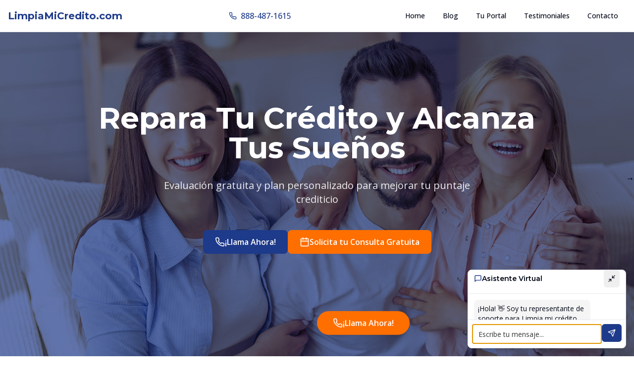

--- FILE ---
content_type: text/html; charset=UTF-8
request_url: https://limpiamicredito.com/llama-hoy/
body_size: 480
content:
<!DOCTYPE html>
<html lang="en">
  <head>
    <meta charset="UTF-8" />
    <meta name="viewport" content="width=device-width, initial-scale=1.0" />
    <title>credito-conversion-magic</title>
    <meta name="description" content="Lovable Generated Project" />
    <meta name="author" content="Lovable" />
    <meta property="og:image" content="/og-image.png" />
    <script type="module" crossorigin src="/assets/index-CCGFqc5S.js"></script>
    <link rel="stylesheet" crossorigin href="/assets/index-CdTsrBqj.css">
  </head>

  <body>
    <div id="root"></div>
    <script src="https://cdn.gpteng.co/gptengineer.js" type="module"></script>
  </body>
</html>

--- FILE ---
content_type: application/javascript; charset=UTF-8
request_url: https://limpiamicredito.com/assets/index-CCGFqc5S.js
body_size: 164773
content:
var wh=e=>{throw TypeError(e)};var lc=(e,t,n)=>t.has(e)||wh("Cannot "+n);var j=(e,t,n)=>(lc(e,t,"read from private field"),n?n.call(e):t.get(e)),re=(e,t,n)=>t.has(e)?wh("Cannot add the same private member more than once"):t instanceof WeakSet?t.add(e):t.set(e,n),q=(e,t,n,r)=>(lc(e,t,"write to private field"),r?r.call(e,n):t.set(e,n),n),De=(e,t,n)=>(lc(e,t,"access private method"),n);var Li=(e,t,n,r)=>({set _(o){q(e,t,o,n)},get _(){return j(e,t,r)}});function ab(e,t){for(var n=0;n<t.length;n++){const r=t[n];if(typeof r!="string"&&!Array.isArray(r)){for(const o in r)if(o!=="default"&&!(o in e)){const s=Object.getOwnPropertyDescriptor(r,o);s&&Object.defineProperty(e,o,s.get?s:{enumerable:!0,get:()=>r[o]})}}}return Object.freeze(Object.defineProperty(e,Symbol.toStringTag,{value:"Module"}))}(function(){const t=document.createElement("link").relList;if(t&&t.supports&&t.supports("modulepreload"))return;for(const o of document.querySelectorAll('link[rel="modulepreload"]'))r(o);new MutationObserver(o=>{for(const s of o)if(s.type==="childList")for(const i of s.addedNodes)i.tagName==="LINK"&&i.rel==="modulepreload"&&r(i)}).observe(document,{childList:!0,subtree:!0});function n(o){const s={};return o.integrity&&(s.integrity=o.integrity),o.referrerPolicy&&(s.referrerPolicy=o.referrerPolicy),o.crossOrigin==="use-credentials"?s.credentials="include":o.crossOrigin==="anonymous"?s.credentials="omit":s.credentials="same-origin",s}function r(o){if(o.ep)return;o.ep=!0;const s=n(o);fetch(o.href,s)}})();var Ct=typeof globalThis<"u"?globalThis:typeof window<"u"?window:typeof global<"u"?global:typeof self<"u"?self:{};function Zo(e){return e&&e.__esModule&&Object.prototype.hasOwnProperty.call(e,"default")?e.default:e}function lb(e){if(e.__esModule)return e;var t=e.default;if(typeof t=="function"){var n=function r(){return this instanceof r?Reflect.construct(t,arguments,this.constructor):t.apply(this,arguments)};n.prototype=t.prototype}else n={};return Object.defineProperty(n,"__esModule",{value:!0}),Object.keys(e).forEach(function(r){var o=Object.getOwnPropertyDescriptor(e,r);Object.defineProperty(n,r,o.get?o:{enumerable:!0,get:function(){return e[r]}})}),n}var Ym={exports:{}},gl={},Jm={exports:{}},X={};/**
 * @license React
 * react.production.min.js
 *
 * Copyright (c) Facebook, Inc. and its affiliates.
 *
 * This source code is licensed under the MIT license found in the
 * LICENSE file in the root directory of this source tree.
 */var bi=Symbol.for("react.element"),cb=Symbol.for("react.portal"),ub=Symbol.for("react.fragment"),db=Symbol.for("react.strict_mode"),fb=Symbol.for("react.profiler"),hb=Symbol.for("react.provider"),pb=Symbol.for("react.context"),mb=Symbol.for("react.forward_ref"),gb=Symbol.for("react.suspense"),vb=Symbol.for("react.memo"),yb=Symbol.for("react.lazy"),xh=Symbol.iterator;function wb(e){return e===null||typeof e!="object"?null:(e=xh&&e[xh]||e["@@iterator"],typeof e=="function"?e:null)}var Xm={isMounted:function(){return!1},enqueueForceUpdate:function(){},enqueueReplaceState:function(){},enqueueSetState:function(){}},Zm=Object.assign,eg={};function es(e,t,n){this.props=e,this.context=t,this.refs=eg,this.updater=n||Xm}es.prototype.isReactComponent={};es.prototype.setState=function(e,t){if(typeof e!="object"&&typeof e!="function"&&e!=null)throw Error("setState(...): takes an object of state variables to update or a function which returns an object of state variables.");this.updater.enqueueSetState(this,e,t,"setState")};es.prototype.forceUpdate=function(e){this.updater.enqueueForceUpdate(this,e,"forceUpdate")};function tg(){}tg.prototype=es.prototype;function Td(e,t,n){this.props=e,this.context=t,this.refs=eg,this.updater=n||Xm}var kd=Td.prototype=new tg;kd.constructor=Td;Zm(kd,es.prototype);kd.isPureReactComponent=!0;var bh=Array.isArray,ng=Object.prototype.hasOwnProperty,jd={current:null},rg={key:!0,ref:!0,__self:!0,__source:!0};function og(e,t,n){var r,o={},s=null,i=null;if(t!=null)for(r in t.ref!==void 0&&(i=t.ref),t.key!==void 0&&(s=""+t.key),t)ng.call(t,r)&&!rg.hasOwnProperty(r)&&(o[r]=t[r]);var a=arguments.length-2;if(a===1)o.children=n;else if(1<a){for(var l=Array(a),c=0;c<a;c++)l[c]=arguments[c+2];o.children=l}if(e&&e.defaultProps)for(r in a=e.defaultProps,a)o[r]===void 0&&(o[r]=a[r]);return{$$typeof:bi,type:e,key:s,ref:i,props:o,_owner:jd.current}}function xb(e,t){return{$$typeof:bi,type:e.type,key:t,ref:e.ref,props:e.props,_owner:e._owner}}function Pd(e){return typeof e=="object"&&e!==null&&e.$$typeof===bi}function bb(e){var t={"=":"=0",":":"=2"};return"$"+e.replace(/[=:]/g,function(n){return t[n]})}var Ch=/\/+/g;function cc(e,t){return typeof e=="object"&&e!==null&&e.key!=null?bb(""+e.key):t.toString(36)}function ha(e,t,n,r,o){var s=typeof e;(s==="undefined"||s==="boolean")&&(e=null);var i=!1;if(e===null)i=!0;else switch(s){case"string":case"number":i=!0;break;case"object":switch(e.$$typeof){case bi:case cb:i=!0}}if(i)return i=e,o=o(i),e=r===""?"."+cc(i,0):r,bh(o)?(n="",e!=null&&(n=e.replace(Ch,"$&/")+"/"),ha(o,t,n,"",function(c){return c})):o!=null&&(Pd(o)&&(o=xb(o,n+(!o.key||i&&i.key===o.key?"":(""+o.key).replace(Ch,"$&/")+"/")+e)),t.push(o)),1;if(i=0,r=r===""?".":r+":",bh(e))for(var a=0;a<e.length;a++){s=e[a];var l=r+cc(s,a);i+=ha(s,t,n,l,o)}else if(l=wb(e),typeof l=="function")for(e=l.call(e),a=0;!(s=e.next()).done;)s=s.value,l=r+cc(s,a++),i+=ha(s,t,n,l,o);else if(s==="object")throw t=String(e),Error("Objects are not valid as a React child (found: "+(t==="[object Object]"?"object with keys {"+Object.keys(e).join(", ")+"}":t)+"). If you meant to render a collection of children, use an array instead.");return i}function Di(e,t,n){if(e==null)return e;var r=[],o=0;return ha(e,r,"","",function(s){return t.call(n,s,o++)}),r}function Cb(e){if(e._status===-1){var t=e._result;t=t(),t.then(function(n){(e._status===0||e._status===-1)&&(e._status=1,e._result=n)},function(n){(e._status===0||e._status===-1)&&(e._status=2,e._result=n)}),e._status===-1&&(e._status=0,e._result=t)}if(e._status===1)return e._result.default;throw e._result}var Ke={current:null},pa={transition:null},Eb={ReactCurrentDispatcher:Ke,ReactCurrentBatchConfig:pa,ReactCurrentOwner:jd};function sg(){throw Error("act(...) is not supported in production builds of React.")}X.Children={map:Di,forEach:function(e,t,n){Di(e,function(){t.apply(this,arguments)},n)},count:function(e){var t=0;return Di(e,function(){t++}),t},toArray:function(e){return Di(e,function(t){return t})||[]},only:function(e){if(!Pd(e))throw Error("React.Children.only expected to receive a single React element child.");return e}};X.Component=es;X.Fragment=ub;X.Profiler=fb;X.PureComponent=Td;X.StrictMode=db;X.Suspense=gb;X.__SECRET_INTERNALS_DO_NOT_USE_OR_YOU_WILL_BE_FIRED=Eb;X.act=sg;X.cloneElement=function(e,t,n){if(e==null)throw Error("React.cloneElement(...): The argument must be a React element, but you passed "+e+".");var r=Zm({},e.props),o=e.key,s=e.ref,i=e._owner;if(t!=null){if(t.ref!==void 0&&(s=t.ref,i=jd.current),t.key!==void 0&&(o=""+t.key),e.type&&e.type.defaultProps)var a=e.type.defaultProps;for(l in t)ng.call(t,l)&&!rg.hasOwnProperty(l)&&(r[l]=t[l]===void 0&&a!==void 0?a[l]:t[l])}var l=arguments.length-2;if(l===1)r.children=n;else if(1<l){a=Array(l);for(var c=0;c<l;c++)a[c]=arguments[c+2];r.children=a}return{$$typeof:bi,type:e.type,key:o,ref:s,props:r,_owner:i}};X.createContext=function(e){return e={$$typeof:pb,_currentValue:e,_currentValue2:e,_threadCount:0,Provider:null,Consumer:null,_defaultValue:null,_globalName:null},e.Provider={$$typeof:hb,_context:e},e.Consumer=e};X.createElement=og;X.createFactory=function(e){var t=og.bind(null,e);return t.type=e,t};X.createRef=function(){return{current:null}};X.forwardRef=function(e){return{$$typeof:mb,render:e}};X.isValidElement=Pd;X.lazy=function(e){return{$$typeof:yb,_payload:{_status:-1,_result:e},_init:Cb}};X.memo=function(e,t){return{$$typeof:vb,type:e,compare:t===void 0?null:t}};X.startTransition=function(e){var t=pa.transition;pa.transition={};try{e()}finally{pa.transition=t}};X.unstable_act=sg;X.useCallback=function(e,t){return Ke.current.useCallback(e,t)};X.useContext=function(e){return Ke.current.useContext(e)};X.useDebugValue=function(){};X.useDeferredValue=function(e){return Ke.current.useDeferredValue(e)};X.useEffect=function(e,t){return Ke.current.useEffect(e,t)};X.useId=function(){return Ke.current.useId()};X.useImperativeHandle=function(e,t,n){return Ke.current.useImperativeHandle(e,t,n)};X.useInsertionEffect=function(e,t){return Ke.current.useInsertionEffect(e,t)};X.useLayoutEffect=function(e,t){return Ke.current.useLayoutEffect(e,t)};X.useMemo=function(e,t){return Ke.current.useMemo(e,t)};X.useReducer=function(e,t,n){return Ke.current.useReducer(e,t,n)};X.useRef=function(e){return Ke.current.useRef(e)};X.useState=function(e){return Ke.current.useState(e)};X.useSyncExternalStore=function(e,t,n){return Ke.current.useSyncExternalStore(e,t,n)};X.useTransition=function(){return Ke.current.useTransition()};X.version="18.3.1";Jm.exports=X;var p=Jm.exports;const P=Zo(p),ig=ab({__proto__:null,default:P},[p]);/**
 * @license React
 * react-jsx-runtime.production.min.js
 *
 * Copyright (c) Facebook, Inc. and its affiliates.
 *
 * This source code is licensed under the MIT license found in the
 * LICENSE file in the root directory of this source tree.
 */var Sb=p,_b=Symbol.for("react.element"),Tb=Symbol.for("react.fragment"),kb=Object.prototype.hasOwnProperty,jb=Sb.__SECRET_INTERNALS_DO_NOT_USE_OR_YOU_WILL_BE_FIRED.ReactCurrentOwner,Pb={key:!0,ref:!0,__self:!0,__source:!0};function ag(e,t,n){var r,o={},s=null,i=null;n!==void 0&&(s=""+n),t.key!==void 0&&(s=""+t.key),t.ref!==void 0&&(i=t.ref);for(r in t)kb.call(t,r)&&!Pb.hasOwnProperty(r)&&(o[r]=t[r]);if(e&&e.defaultProps)for(r in t=e.defaultProps,t)o[r]===void 0&&(o[r]=t[r]);return{$$typeof:_b,type:e,key:s,ref:i,props:o,_owner:jb.current}}gl.Fragment=Tb;gl.jsx=ag;gl.jsxs=ag;Ym.exports=gl;var u=Ym.exports,lg={exports:{}},pt={},cg={exports:{}},ug={};/**
 * @license React
 * scheduler.production.min.js
 *
 * Copyright (c) Facebook, Inc. and its affiliates.
 *
 * This source code is licensed under the MIT license found in the
 * LICENSE file in the root directory of this source tree.
 */(function(e){function t(T,A){var $=T.length;T.push(A);e:for(;0<$;){var L=$-1>>>1,z=T[L];if(0<o(z,A))T[L]=A,T[$]=z,$=L;else break e}}function n(T){return T.length===0?null:T[0]}function r(T){if(T.length===0)return null;var A=T[0],$=T.pop();if($!==A){T[0]=$;e:for(var L=0,z=T.length,Z=z>>>1;L<Z;){var ge=2*(L+1)-1,ot=T[ge],oe=ge+1,kt=T[oe];if(0>o(ot,$))oe<z&&0>o(kt,ot)?(T[L]=kt,T[oe]=$,L=oe):(T[L]=ot,T[ge]=$,L=ge);else if(oe<z&&0>o(kt,$))T[L]=kt,T[oe]=$,L=oe;else break e}}return A}function o(T,A){var $=T.sortIndex-A.sortIndex;return $!==0?$:T.id-A.id}if(typeof performance=="object"&&typeof performance.now=="function"){var s=performance;e.unstable_now=function(){return s.now()}}else{var i=Date,a=i.now();e.unstable_now=function(){return i.now()-a}}var l=[],c=[],d=1,h=null,f=3,g=!1,b=!1,m=!1,x=typeof setTimeout=="function"?setTimeout:null,v=typeof clearTimeout=="function"?clearTimeout:null,y=typeof setImmediate<"u"?setImmediate:null;typeof navigator<"u"&&navigator.scheduling!==void 0&&navigator.scheduling.isInputPending!==void 0&&navigator.scheduling.isInputPending.bind(navigator.scheduling);function w(T){for(var A=n(c);A!==null;){if(A.callback===null)r(c);else if(A.startTime<=T)r(c),A.sortIndex=A.expirationTime,t(l,A);else break;A=n(c)}}function C(T){if(m=!1,w(T),!b)if(n(l)!==null)b=!0,U(E);else{var A=n(c);A!==null&&Y(C,A.startTime-T)}}function E(T,A){b=!1,m&&(m=!1,v(k),k=-1),g=!0;var $=f;try{for(w(A),h=n(l);h!==null&&(!(h.expirationTime>A)||T&&!F());){var L=h.callback;if(typeof L=="function"){h.callback=null,f=h.priorityLevel;var z=L(h.expirationTime<=A);A=e.unstable_now(),typeof z=="function"?h.callback=z:h===n(l)&&r(l),w(A)}else r(l);h=n(l)}if(h!==null)var Z=!0;else{var ge=n(c);ge!==null&&Y(C,ge.startTime-A),Z=!1}return Z}finally{h=null,f=$,g=!1}}var S=!1,_=null,k=-1,N=5,O=-1;function F(){return!(e.unstable_now()-O<N)}function D(){if(_!==null){var T=e.unstable_now();O=T;var A=!0;try{A=_(!0,T)}finally{A?G():(S=!1,_=null)}}else S=!1}var G;if(typeof y=="function")G=function(){y(D)};else if(typeof MessageChannel<"u"){var I=new MessageChannel,Q=I.port2;I.port1.onmessage=D,G=function(){Q.postMessage(null)}}else G=function(){x(D,0)};function U(T){_=T,S||(S=!0,G())}function Y(T,A){k=x(function(){T(e.unstable_now())},A)}e.unstable_IdlePriority=5,e.unstable_ImmediatePriority=1,e.unstable_LowPriority=4,e.unstable_NormalPriority=3,e.unstable_Profiling=null,e.unstable_UserBlockingPriority=2,e.unstable_cancelCallback=function(T){T.callback=null},e.unstable_continueExecution=function(){b||g||(b=!0,U(E))},e.unstable_forceFrameRate=function(T){0>T||125<T?console.error("forceFrameRate takes a positive int between 0 and 125, forcing frame rates higher than 125 fps is not supported"):N=0<T?Math.floor(1e3/T):5},e.unstable_getCurrentPriorityLevel=function(){return f},e.unstable_getFirstCallbackNode=function(){return n(l)},e.unstable_next=function(T){switch(f){case 1:case 2:case 3:var A=3;break;default:A=f}var $=f;f=A;try{return T()}finally{f=$}},e.unstable_pauseExecution=function(){},e.unstable_requestPaint=function(){},e.unstable_runWithPriority=function(T,A){switch(T){case 1:case 2:case 3:case 4:case 5:break;default:T=3}var $=f;f=T;try{return A()}finally{f=$}},e.unstable_scheduleCallback=function(T,A,$){var L=e.unstable_now();switch(typeof $=="object"&&$!==null?($=$.delay,$=typeof $=="number"&&0<$?L+$:L):$=L,T){case 1:var z=-1;break;case 2:z=250;break;case 5:z=1073741823;break;case 4:z=1e4;break;default:z=5e3}return z=$+z,T={id:d++,callback:A,priorityLevel:T,startTime:$,expirationTime:z,sortIndex:-1},$>L?(T.sortIndex=$,t(c,T),n(l)===null&&T===n(c)&&(m?(v(k),k=-1):m=!0,Y(C,$-L))):(T.sortIndex=z,t(l,T),b||g||(b=!0,U(E))),T},e.unstable_shouldYield=F,e.unstable_wrapCallback=function(T){var A=f;return function(){var $=f;f=A;try{return T.apply(this,arguments)}finally{f=$}}}})(ug);cg.exports=ug;var Nb=cg.exports;/**
 * @license React
 * react-dom.production.min.js
 *
 * Copyright (c) Facebook, Inc. and its affiliates.
 *
 * This source code is licensed under the MIT license found in the
 * LICENSE file in the root directory of this source tree.
 */var Rb=p,ht=Nb;function R(e){for(var t="https://reactjs.org/docs/error-decoder.html?invariant="+e,n=1;n<arguments.length;n++)t+="&args[]="+encodeURIComponent(arguments[n]);return"Minified React error #"+e+"; visit "+t+" for the full message or use the non-minified dev environment for full errors and additional helpful warnings."}var dg=new Set,Gs={};function Hr(e,t){zo(e,t),zo(e+"Capture",t)}function zo(e,t){for(Gs[e]=t,e=0;e<t.length;e++)dg.add(t[e])}var pn=!(typeof window>"u"||typeof window.document>"u"||typeof window.document.createElement>"u"),tu=Object.prototype.hasOwnProperty,Ab=/^[:A-Z_a-z\u00C0-\u00D6\u00D8-\u00F6\u00F8-\u02FF\u0370-\u037D\u037F-\u1FFF\u200C-\u200D\u2070-\u218F\u2C00-\u2FEF\u3001-\uD7FF\uF900-\uFDCF\uFDF0-\uFFFD][:A-Z_a-z\u00C0-\u00D6\u00D8-\u00F6\u00F8-\u02FF\u0370-\u037D\u037F-\u1FFF\u200C-\u200D\u2070-\u218F\u2C00-\u2FEF\u3001-\uD7FF\uF900-\uFDCF\uFDF0-\uFFFD\-.0-9\u00B7\u0300-\u036F\u203F-\u2040]*$/,Eh={},Sh={};function Ob(e){return tu.call(Sh,e)?!0:tu.call(Eh,e)?!1:Ab.test(e)?Sh[e]=!0:(Eh[e]=!0,!1)}function Ib(e,t,n,r){if(n!==null&&n.type===0)return!1;switch(typeof t){case"function":case"symbol":return!0;case"boolean":return r?!1:n!==null?!n.acceptsBooleans:(e=e.toLowerCase().slice(0,5),e!=="data-"&&e!=="aria-");default:return!1}}function Mb(e,t,n,r){if(t===null||typeof t>"u"||Ib(e,t,n,r))return!0;if(r)return!1;if(n!==null)switch(n.type){case 3:return!t;case 4:return t===!1;case 5:return isNaN(t);case 6:return isNaN(t)||1>t}return!1}function Ge(e,t,n,r,o,s,i){this.acceptsBooleans=t===2||t===3||t===4,this.attributeName=r,this.attributeNamespace=o,this.mustUseProperty=n,this.propertyName=e,this.type=t,this.sanitizeURL=s,this.removeEmptyString=i}var Le={};"children dangerouslySetInnerHTML defaultValue defaultChecked innerHTML suppressContentEditableWarning suppressHydrationWarning style".split(" ").forEach(function(e){Le[e]=new Ge(e,0,!1,e,null,!1,!1)});[["acceptCharset","accept-charset"],["className","class"],["htmlFor","for"],["httpEquiv","http-equiv"]].forEach(function(e){var t=e[0];Le[t]=new Ge(t,1,!1,e[1],null,!1,!1)});["contentEditable","draggable","spellCheck","value"].forEach(function(e){Le[e]=new Ge(e,2,!1,e.toLowerCase(),null,!1,!1)});["autoReverse","externalResourcesRequired","focusable","preserveAlpha"].forEach(function(e){Le[e]=new Ge(e,2,!1,e,null,!1,!1)});"allowFullScreen async autoFocus autoPlay controls default defer disabled disablePictureInPicture disableRemotePlayback formNoValidate hidden loop noModule noValidate open playsInline readOnly required reversed scoped seamless itemScope".split(" ").forEach(function(e){Le[e]=new Ge(e,3,!1,e.toLowerCase(),null,!1,!1)});["checked","multiple","muted","selected"].forEach(function(e){Le[e]=new Ge(e,3,!0,e,null,!1,!1)});["capture","download"].forEach(function(e){Le[e]=new Ge(e,4,!1,e,null,!1,!1)});["cols","rows","size","span"].forEach(function(e){Le[e]=new Ge(e,6,!1,e,null,!1,!1)});["rowSpan","start"].forEach(function(e){Le[e]=new Ge(e,5,!1,e.toLowerCase(),null,!1,!1)});var Nd=/[\-:]([a-z])/g;function Rd(e){return e[1].toUpperCase()}"accent-height alignment-baseline arabic-form baseline-shift cap-height clip-path clip-rule color-interpolation color-interpolation-filters color-profile color-rendering dominant-baseline enable-background fill-opacity fill-rule flood-color flood-opacity font-family font-size font-size-adjust font-stretch font-style font-variant font-weight glyph-name glyph-orientation-horizontal glyph-orientation-vertical horiz-adv-x horiz-origin-x image-rendering letter-spacing lighting-color marker-end marker-mid marker-start overline-position overline-thickness paint-order panose-1 pointer-events rendering-intent shape-rendering stop-color stop-opacity strikethrough-position strikethrough-thickness stroke-dasharray stroke-dashoffset stroke-linecap stroke-linejoin stroke-miterlimit stroke-opacity stroke-width text-anchor text-decoration text-rendering underline-position underline-thickness unicode-bidi unicode-range units-per-em v-alphabetic v-hanging v-ideographic v-mathematical vector-effect vert-adv-y vert-origin-x vert-origin-y word-spacing writing-mode xmlns:xlink x-height".split(" ").forEach(function(e){var t=e.replace(Nd,Rd);Le[t]=new Ge(t,1,!1,e,null,!1,!1)});"xlink:actuate xlink:arcrole xlink:role xlink:show xlink:title xlink:type".split(" ").forEach(function(e){var t=e.replace(Nd,Rd);Le[t]=new Ge(t,1,!1,e,"http://www.w3.org/1999/xlink",!1,!1)});["xml:base","xml:lang","xml:space"].forEach(function(e){var t=e.replace(Nd,Rd);Le[t]=new Ge(t,1,!1,e,"http://www.w3.org/XML/1998/namespace",!1,!1)});["tabIndex","crossOrigin"].forEach(function(e){Le[e]=new Ge(e,1,!1,e.toLowerCase(),null,!1,!1)});Le.xlinkHref=new Ge("xlinkHref",1,!1,"xlink:href","http://www.w3.org/1999/xlink",!0,!1);["src","href","action","formAction"].forEach(function(e){Le[e]=new Ge(e,1,!1,e.toLowerCase(),null,!0,!0)});function Ad(e,t,n,r){var o=Le.hasOwnProperty(t)?Le[t]:null;(o!==null?o.type!==0:r||!(2<t.length)||t[0]!=="o"&&t[0]!=="O"||t[1]!=="n"&&t[1]!=="N")&&(Mb(t,n,o,r)&&(n=null),r||o===null?Ob(t)&&(n===null?e.removeAttribute(t):e.setAttribute(t,""+n)):o.mustUseProperty?e[o.propertyName]=n===null?o.type===3?!1:"":n:(t=o.attributeName,r=o.attributeNamespace,n===null?e.removeAttribute(t):(o=o.type,n=o===3||o===4&&n===!0?"":""+n,r?e.setAttributeNS(r,t,n):e.setAttribute(t,n))))}var bn=Rb.__SECRET_INTERNALS_DO_NOT_USE_OR_YOU_WILL_BE_FIRED,$i=Symbol.for("react.element"),ao=Symbol.for("react.portal"),lo=Symbol.for("react.fragment"),Od=Symbol.for("react.strict_mode"),nu=Symbol.for("react.profiler"),fg=Symbol.for("react.provider"),hg=Symbol.for("react.context"),Id=Symbol.for("react.forward_ref"),ru=Symbol.for("react.suspense"),ou=Symbol.for("react.suspense_list"),Md=Symbol.for("react.memo"),$n=Symbol.for("react.lazy"),pg=Symbol.for("react.offscreen"),_h=Symbol.iterator;function gs(e){return e===null||typeof e!="object"?null:(e=_h&&e[_h]||e["@@iterator"],typeof e=="function"?e:null)}var we=Object.assign,uc;function Rs(e){if(uc===void 0)try{throw Error()}catch(n){var t=n.stack.trim().match(/\n( *(at )?)/);uc=t&&t[1]||""}return`
`+uc+e}var dc=!1;function fc(e,t){if(!e||dc)return"";dc=!0;var n=Error.prepareStackTrace;Error.prepareStackTrace=void 0;try{if(t)if(t=function(){throw Error()},Object.defineProperty(t.prototype,"props",{set:function(){throw Error()}}),typeof Reflect=="object"&&Reflect.construct){try{Reflect.construct(t,[])}catch(c){var r=c}Reflect.construct(e,[],t)}else{try{t.call()}catch(c){r=c}e.call(t.prototype)}else{try{throw Error()}catch(c){r=c}e()}}catch(c){if(c&&r&&typeof c.stack=="string"){for(var o=c.stack.split(`
`),s=r.stack.split(`
`),i=o.length-1,a=s.length-1;1<=i&&0<=a&&o[i]!==s[a];)a--;for(;1<=i&&0<=a;i--,a--)if(o[i]!==s[a]){if(i!==1||a!==1)do if(i--,a--,0>a||o[i]!==s[a]){var l=`
`+o[i].replace(" at new "," at ");return e.displayName&&l.includes("<anonymous>")&&(l=l.replace("<anonymous>",e.displayName)),l}while(1<=i&&0<=a);break}}}finally{dc=!1,Error.prepareStackTrace=n}return(e=e?e.displayName||e.name:"")?Rs(e):""}function Lb(e){switch(e.tag){case 5:return Rs(e.type);case 16:return Rs("Lazy");case 13:return Rs("Suspense");case 19:return Rs("SuspenseList");case 0:case 2:case 15:return e=fc(e.type,!1),e;case 11:return e=fc(e.type.render,!1),e;case 1:return e=fc(e.type,!0),e;default:return""}}function su(e){if(e==null)return null;if(typeof e=="function")return e.displayName||e.name||null;if(typeof e=="string")return e;switch(e){case lo:return"Fragment";case ao:return"Portal";case nu:return"Profiler";case Od:return"StrictMode";case ru:return"Suspense";case ou:return"SuspenseList"}if(typeof e=="object")switch(e.$$typeof){case hg:return(e.displayName||"Context")+".Consumer";case fg:return(e._context.displayName||"Context")+".Provider";case Id:var t=e.render;return e=e.displayName,e||(e=t.displayName||t.name||"",e=e!==""?"ForwardRef("+e+")":"ForwardRef"),e;case Md:return t=e.displayName||null,t!==null?t:su(e.type)||"Memo";case $n:t=e._payload,e=e._init;try{return su(e(t))}catch{}}return null}function Db(e){var t=e.type;switch(e.tag){case 24:return"Cache";case 9:return(t.displayName||"Context")+".Consumer";case 10:return(t._context.displayName||"Context")+".Provider";case 18:return"DehydratedFragment";case 11:return e=t.render,e=e.displayName||e.name||"",t.displayName||(e!==""?"ForwardRef("+e+")":"ForwardRef");case 7:return"Fragment";case 5:return t;case 4:return"Portal";case 3:return"Root";case 6:return"Text";case 16:return su(t);case 8:return t===Od?"StrictMode":"Mode";case 22:return"Offscreen";case 12:return"Profiler";case 21:return"Scope";case 13:return"Suspense";case 19:return"SuspenseList";case 25:return"TracingMarker";case 1:case 0:case 17:case 2:case 14:case 15:if(typeof t=="function")return t.displayName||t.name||null;if(typeof t=="string")return t}return null}function ar(e){switch(typeof e){case"boolean":case"number":case"string":case"undefined":return e;case"object":return e;default:return""}}function mg(e){var t=e.type;return(e=e.nodeName)&&e.toLowerCase()==="input"&&(t==="checkbox"||t==="radio")}function $b(e){var t=mg(e)?"checked":"value",n=Object.getOwnPropertyDescriptor(e.constructor.prototype,t),r=""+e[t];if(!e.hasOwnProperty(t)&&typeof n<"u"&&typeof n.get=="function"&&typeof n.set=="function"){var o=n.get,s=n.set;return Object.defineProperty(e,t,{configurable:!0,get:function(){return o.call(this)},set:function(i){r=""+i,s.call(this,i)}}),Object.defineProperty(e,t,{enumerable:n.enumerable}),{getValue:function(){return r},setValue:function(i){r=""+i},stopTracking:function(){e._valueTracker=null,delete e[t]}}}}function Fi(e){e._valueTracker||(e._valueTracker=$b(e))}function gg(e){if(!e)return!1;var t=e._valueTracker;if(!t)return!0;var n=t.getValue(),r="";return e&&(r=mg(e)?e.checked?"true":"false":e.value),e=r,e!==n?(t.setValue(e),!0):!1}function Aa(e){if(e=e||(typeof document<"u"?document:void 0),typeof e>"u")return null;try{return e.activeElement||e.body}catch{return e.body}}function iu(e,t){var n=t.checked;return we({},t,{defaultChecked:void 0,defaultValue:void 0,value:void 0,checked:n??e._wrapperState.initialChecked})}function Th(e,t){var n=t.defaultValue==null?"":t.defaultValue,r=t.checked!=null?t.checked:t.defaultChecked;n=ar(t.value!=null?t.value:n),e._wrapperState={initialChecked:r,initialValue:n,controlled:t.type==="checkbox"||t.type==="radio"?t.checked!=null:t.value!=null}}function vg(e,t){t=t.checked,t!=null&&Ad(e,"checked",t,!1)}function au(e,t){vg(e,t);var n=ar(t.value),r=t.type;if(n!=null)r==="number"?(n===0&&e.value===""||e.value!=n)&&(e.value=""+n):e.value!==""+n&&(e.value=""+n);else if(r==="submit"||r==="reset"){e.removeAttribute("value");return}t.hasOwnProperty("value")?lu(e,t.type,n):t.hasOwnProperty("defaultValue")&&lu(e,t.type,ar(t.defaultValue)),t.checked==null&&t.defaultChecked!=null&&(e.defaultChecked=!!t.defaultChecked)}function kh(e,t,n){if(t.hasOwnProperty("value")||t.hasOwnProperty("defaultValue")){var r=t.type;if(!(r!=="submit"&&r!=="reset"||t.value!==void 0&&t.value!==null))return;t=""+e._wrapperState.initialValue,n||t===e.value||(e.value=t),e.defaultValue=t}n=e.name,n!==""&&(e.name=""),e.defaultChecked=!!e._wrapperState.initialChecked,n!==""&&(e.name=n)}function lu(e,t,n){(t!=="number"||Aa(e.ownerDocument)!==e)&&(n==null?e.defaultValue=""+e._wrapperState.initialValue:e.defaultValue!==""+n&&(e.defaultValue=""+n))}var As=Array.isArray;function xo(e,t,n,r){if(e=e.options,t){t={};for(var o=0;o<n.length;o++)t["$"+n[o]]=!0;for(n=0;n<e.length;n++)o=t.hasOwnProperty("$"+e[n].value),e[n].selected!==o&&(e[n].selected=o),o&&r&&(e[n].defaultSelected=!0)}else{for(n=""+ar(n),t=null,o=0;o<e.length;o++){if(e[o].value===n){e[o].selected=!0,r&&(e[o].defaultSelected=!0);return}t!==null||e[o].disabled||(t=e[o])}t!==null&&(t.selected=!0)}}function cu(e,t){if(t.dangerouslySetInnerHTML!=null)throw Error(R(91));return we({},t,{value:void 0,defaultValue:void 0,children:""+e._wrapperState.initialValue})}function jh(e,t){var n=t.value;if(n==null){if(n=t.children,t=t.defaultValue,n!=null){if(t!=null)throw Error(R(92));if(As(n)){if(1<n.length)throw Error(R(93));n=n[0]}t=n}t==null&&(t=""),n=t}e._wrapperState={initialValue:ar(n)}}function yg(e,t){var n=ar(t.value),r=ar(t.defaultValue);n!=null&&(n=""+n,n!==e.value&&(e.value=n),t.defaultValue==null&&e.defaultValue!==n&&(e.defaultValue=n)),r!=null&&(e.defaultValue=""+r)}function Ph(e){var t=e.textContent;t===e._wrapperState.initialValue&&t!==""&&t!==null&&(e.value=t)}function wg(e){switch(e){case"svg":return"http://www.w3.org/2000/svg";case"math":return"http://www.w3.org/1998/Math/MathML";default:return"http://www.w3.org/1999/xhtml"}}function uu(e,t){return e==null||e==="http://www.w3.org/1999/xhtml"?wg(t):e==="http://www.w3.org/2000/svg"&&t==="foreignObject"?"http://www.w3.org/1999/xhtml":e}var zi,xg=function(e){return typeof MSApp<"u"&&MSApp.execUnsafeLocalFunction?function(t,n,r,o){MSApp.execUnsafeLocalFunction(function(){return e(t,n,r,o)})}:e}(function(e,t){if(e.namespaceURI!=="http://www.w3.org/2000/svg"||"innerHTML"in e)e.innerHTML=t;else{for(zi=zi||document.createElement("div"),zi.innerHTML="<svg>"+t.valueOf().toString()+"</svg>",t=zi.firstChild;e.firstChild;)e.removeChild(e.firstChild);for(;t.firstChild;)e.appendChild(t.firstChild)}});function Qs(e,t){if(t){var n=e.firstChild;if(n&&n===e.lastChild&&n.nodeType===3){n.nodeValue=t;return}}e.textContent=t}var Ls={animationIterationCount:!0,aspectRatio:!0,borderImageOutset:!0,borderImageSlice:!0,borderImageWidth:!0,boxFlex:!0,boxFlexGroup:!0,boxOrdinalGroup:!0,columnCount:!0,columns:!0,flex:!0,flexGrow:!0,flexPositive:!0,flexShrink:!0,flexNegative:!0,flexOrder:!0,gridArea:!0,gridRow:!0,gridRowEnd:!0,gridRowSpan:!0,gridRowStart:!0,gridColumn:!0,gridColumnEnd:!0,gridColumnSpan:!0,gridColumnStart:!0,fontWeight:!0,lineClamp:!0,lineHeight:!0,opacity:!0,order:!0,orphans:!0,tabSize:!0,widows:!0,zIndex:!0,zoom:!0,fillOpacity:!0,floodOpacity:!0,stopOpacity:!0,strokeDasharray:!0,strokeDashoffset:!0,strokeMiterlimit:!0,strokeOpacity:!0,strokeWidth:!0},Fb=["Webkit","ms","Moz","O"];Object.keys(Ls).forEach(function(e){Fb.forEach(function(t){t=t+e.charAt(0).toUpperCase()+e.substring(1),Ls[t]=Ls[e]})});function bg(e,t,n){return t==null||typeof t=="boolean"||t===""?"":n||typeof t!="number"||t===0||Ls.hasOwnProperty(e)&&Ls[e]?(""+t).trim():t+"px"}function Cg(e,t){e=e.style;for(var n in t)if(t.hasOwnProperty(n)){var r=n.indexOf("--")===0,o=bg(n,t[n],r);n==="float"&&(n="cssFloat"),r?e.setProperty(n,o):e[n]=o}}var zb=we({menuitem:!0},{area:!0,base:!0,br:!0,col:!0,embed:!0,hr:!0,img:!0,input:!0,keygen:!0,link:!0,meta:!0,param:!0,source:!0,track:!0,wbr:!0});function du(e,t){if(t){if(zb[e]&&(t.children!=null||t.dangerouslySetInnerHTML!=null))throw Error(R(137,e));if(t.dangerouslySetInnerHTML!=null){if(t.children!=null)throw Error(R(60));if(typeof t.dangerouslySetInnerHTML!="object"||!("__html"in t.dangerouslySetInnerHTML))throw Error(R(61))}if(t.style!=null&&typeof t.style!="object")throw Error(R(62))}}function fu(e,t){if(e.indexOf("-")===-1)return typeof t.is=="string";switch(e){case"annotation-xml":case"color-profile":case"font-face":case"font-face-src":case"font-face-uri":case"font-face-format":case"font-face-name":case"missing-glyph":return!1;default:return!0}}var hu=null;function Ld(e){return e=e.target||e.srcElement||window,e.correspondingUseElement&&(e=e.correspondingUseElement),e.nodeType===3?e.parentNode:e}var pu=null,bo=null,Co=null;function Nh(e){if(e=Si(e)){if(typeof pu!="function")throw Error(R(280));var t=e.stateNode;t&&(t=bl(t),pu(e.stateNode,e.type,t))}}function Eg(e){bo?Co?Co.push(e):Co=[e]:bo=e}function Sg(){if(bo){var e=bo,t=Co;if(Co=bo=null,Nh(e),t)for(e=0;e<t.length;e++)Nh(t[e])}}function _g(e,t){return e(t)}function Tg(){}var hc=!1;function kg(e,t,n){if(hc)return e(t,n);hc=!0;try{return _g(e,t,n)}finally{hc=!1,(bo!==null||Co!==null)&&(Tg(),Sg())}}function Ys(e,t){var n=e.stateNode;if(n===null)return null;var r=bl(n);if(r===null)return null;n=r[t];e:switch(t){case"onClick":case"onClickCapture":case"onDoubleClick":case"onDoubleClickCapture":case"onMouseDown":case"onMouseDownCapture":case"onMouseMove":case"onMouseMoveCapture":case"onMouseUp":case"onMouseUpCapture":case"onMouseEnter":(r=!r.disabled)||(e=e.type,r=!(e==="button"||e==="input"||e==="select"||e==="textarea")),e=!r;break e;default:e=!1}if(e)return null;if(n&&typeof n!="function")throw Error(R(231,t,typeof n));return n}var mu=!1;if(pn)try{var vs={};Object.defineProperty(vs,"passive",{get:function(){mu=!0}}),window.addEventListener("test",vs,vs),window.removeEventListener("test",vs,vs)}catch{mu=!1}function Ub(e,t,n,r,o,s,i,a,l){var c=Array.prototype.slice.call(arguments,3);try{t.apply(n,c)}catch(d){this.onError(d)}}var Ds=!1,Oa=null,Ia=!1,gu=null,Bb={onError:function(e){Ds=!0,Oa=e}};function Hb(e,t,n,r,o,s,i,a,l){Ds=!1,Oa=null,Ub.apply(Bb,arguments)}function Vb(e,t,n,r,o,s,i,a,l){if(Hb.apply(this,arguments),Ds){if(Ds){var c=Oa;Ds=!1,Oa=null}else throw Error(R(198));Ia||(Ia=!0,gu=c)}}function Vr(e){var t=e,n=e;if(e.alternate)for(;t.return;)t=t.return;else{e=t;do t=e,t.flags&4098&&(n=t.return),e=t.return;while(e)}return t.tag===3?n:null}function jg(e){if(e.tag===13){var t=e.memoizedState;if(t===null&&(e=e.alternate,e!==null&&(t=e.memoizedState)),t!==null)return t.dehydrated}return null}function Rh(e){if(Vr(e)!==e)throw Error(R(188))}function Wb(e){var t=e.alternate;if(!t){if(t=Vr(e),t===null)throw Error(R(188));return t!==e?null:e}for(var n=e,r=t;;){var o=n.return;if(o===null)break;var s=o.alternate;if(s===null){if(r=o.return,r!==null){n=r;continue}break}if(o.child===s.child){for(s=o.child;s;){if(s===n)return Rh(o),e;if(s===r)return Rh(o),t;s=s.sibling}throw Error(R(188))}if(n.return!==r.return)n=o,r=s;else{for(var i=!1,a=o.child;a;){if(a===n){i=!0,n=o,r=s;break}if(a===r){i=!0,r=o,n=s;break}a=a.sibling}if(!i){for(a=s.child;a;){if(a===n){i=!0,n=s,r=o;break}if(a===r){i=!0,r=s,n=o;break}a=a.sibling}if(!i)throw Error(R(189))}}if(n.alternate!==r)throw Error(R(190))}if(n.tag!==3)throw Error(R(188));return n.stateNode.current===n?e:t}function Pg(e){return e=Wb(e),e!==null?Ng(e):null}function Ng(e){if(e.tag===5||e.tag===6)return e;for(e=e.child;e!==null;){var t=Ng(e);if(t!==null)return t;e=e.sibling}return null}var Rg=ht.unstable_scheduleCallback,Ah=ht.unstable_cancelCallback,qb=ht.unstable_shouldYield,Kb=ht.unstable_requestPaint,Se=ht.unstable_now,Gb=ht.unstable_getCurrentPriorityLevel,Dd=ht.unstable_ImmediatePriority,Ag=ht.unstable_UserBlockingPriority,Ma=ht.unstable_NormalPriority,Qb=ht.unstable_LowPriority,Og=ht.unstable_IdlePriority,vl=null,Zt=null;function Yb(e){if(Zt&&typeof Zt.onCommitFiberRoot=="function")try{Zt.onCommitFiberRoot(vl,e,void 0,(e.current.flags&128)===128)}catch{}}var Lt=Math.clz32?Math.clz32:Zb,Jb=Math.log,Xb=Math.LN2;function Zb(e){return e>>>=0,e===0?32:31-(Jb(e)/Xb|0)|0}var Ui=64,Bi=4194304;function Os(e){switch(e&-e){case 1:return 1;case 2:return 2;case 4:return 4;case 8:return 8;case 16:return 16;case 32:return 32;case 64:case 128:case 256:case 512:case 1024:case 2048:case 4096:case 8192:case 16384:case 32768:case 65536:case 131072:case 262144:case 524288:case 1048576:case 2097152:return e&4194240;case 4194304:case 8388608:case 16777216:case 33554432:case 67108864:return e&130023424;case 134217728:return 134217728;case 268435456:return 268435456;case 536870912:return 536870912;case 1073741824:return 1073741824;default:return e}}function La(e,t){var n=e.pendingLanes;if(n===0)return 0;var r=0,o=e.suspendedLanes,s=e.pingedLanes,i=n&268435455;if(i!==0){var a=i&~o;a!==0?r=Os(a):(s&=i,s!==0&&(r=Os(s)))}else i=n&~o,i!==0?r=Os(i):s!==0&&(r=Os(s));if(r===0)return 0;if(t!==0&&t!==r&&!(t&o)&&(o=r&-r,s=t&-t,o>=s||o===16&&(s&4194240)!==0))return t;if(r&4&&(r|=n&16),t=e.entangledLanes,t!==0)for(e=e.entanglements,t&=r;0<t;)n=31-Lt(t),o=1<<n,r|=e[n],t&=~o;return r}function e1(e,t){switch(e){case 1:case 2:case 4:return t+250;case 8:case 16:case 32:case 64:case 128:case 256:case 512:case 1024:case 2048:case 4096:case 8192:case 16384:case 32768:case 65536:case 131072:case 262144:case 524288:case 1048576:case 2097152:return t+5e3;case 4194304:case 8388608:case 16777216:case 33554432:case 67108864:return-1;case 134217728:case 268435456:case 536870912:case 1073741824:return-1;default:return-1}}function t1(e,t){for(var n=e.suspendedLanes,r=e.pingedLanes,o=e.expirationTimes,s=e.pendingLanes;0<s;){var i=31-Lt(s),a=1<<i,l=o[i];l===-1?(!(a&n)||a&r)&&(o[i]=e1(a,t)):l<=t&&(e.expiredLanes|=a),s&=~a}}function vu(e){return e=e.pendingLanes&-1073741825,e!==0?e:e&1073741824?1073741824:0}function Ig(){var e=Ui;return Ui<<=1,!(Ui&4194240)&&(Ui=64),e}function pc(e){for(var t=[],n=0;31>n;n++)t.push(e);return t}function Ci(e,t,n){e.pendingLanes|=t,t!==536870912&&(e.suspendedLanes=0,e.pingedLanes=0),e=e.eventTimes,t=31-Lt(t),e[t]=n}function n1(e,t){var n=e.pendingLanes&~t;e.pendingLanes=t,e.suspendedLanes=0,e.pingedLanes=0,e.expiredLanes&=t,e.mutableReadLanes&=t,e.entangledLanes&=t,t=e.entanglements;var r=e.eventTimes;for(e=e.expirationTimes;0<n;){var o=31-Lt(n),s=1<<o;t[o]=0,r[o]=-1,e[o]=-1,n&=~s}}function $d(e,t){var n=e.entangledLanes|=t;for(e=e.entanglements;n;){var r=31-Lt(n),o=1<<r;o&t|e[r]&t&&(e[r]|=t),n&=~o}}var se=0;function Mg(e){return e&=-e,1<e?4<e?e&268435455?16:536870912:4:1}var Lg,Fd,Dg,$g,Fg,yu=!1,Hi=[],Xn=null,Zn=null,er=null,Js=new Map,Xs=new Map,Un=[],r1="mousedown mouseup touchcancel touchend touchstart auxclick dblclick pointercancel pointerdown pointerup dragend dragstart drop compositionend compositionstart keydown keypress keyup input textInput copy cut paste click change contextmenu reset submit".split(" ");function Oh(e,t){switch(e){case"focusin":case"focusout":Xn=null;break;case"dragenter":case"dragleave":Zn=null;break;case"mouseover":case"mouseout":er=null;break;case"pointerover":case"pointerout":Js.delete(t.pointerId);break;case"gotpointercapture":case"lostpointercapture":Xs.delete(t.pointerId)}}function ys(e,t,n,r,o,s){return e===null||e.nativeEvent!==s?(e={blockedOn:t,domEventName:n,eventSystemFlags:r,nativeEvent:s,targetContainers:[o]},t!==null&&(t=Si(t),t!==null&&Fd(t)),e):(e.eventSystemFlags|=r,t=e.targetContainers,o!==null&&t.indexOf(o)===-1&&t.push(o),e)}function o1(e,t,n,r,o){switch(t){case"focusin":return Xn=ys(Xn,e,t,n,r,o),!0;case"dragenter":return Zn=ys(Zn,e,t,n,r,o),!0;case"mouseover":return er=ys(er,e,t,n,r,o),!0;case"pointerover":var s=o.pointerId;return Js.set(s,ys(Js.get(s)||null,e,t,n,r,o)),!0;case"gotpointercapture":return s=o.pointerId,Xs.set(s,ys(Xs.get(s)||null,e,t,n,r,o)),!0}return!1}function zg(e){var t=_r(e.target);if(t!==null){var n=Vr(t);if(n!==null){if(t=n.tag,t===13){if(t=jg(n),t!==null){e.blockedOn=t,Fg(e.priority,function(){Dg(n)});return}}else if(t===3&&n.stateNode.current.memoizedState.isDehydrated){e.blockedOn=n.tag===3?n.stateNode.containerInfo:null;return}}}e.blockedOn=null}function ma(e){if(e.blockedOn!==null)return!1;for(var t=e.targetContainers;0<t.length;){var n=wu(e.domEventName,e.eventSystemFlags,t[0],e.nativeEvent);if(n===null){n=e.nativeEvent;var r=new n.constructor(n.type,n);hu=r,n.target.dispatchEvent(r),hu=null}else return t=Si(n),t!==null&&Fd(t),e.blockedOn=n,!1;t.shift()}return!0}function Ih(e,t,n){ma(e)&&n.delete(t)}function s1(){yu=!1,Xn!==null&&ma(Xn)&&(Xn=null),Zn!==null&&ma(Zn)&&(Zn=null),er!==null&&ma(er)&&(er=null),Js.forEach(Ih),Xs.forEach(Ih)}function ws(e,t){e.blockedOn===t&&(e.blockedOn=null,yu||(yu=!0,ht.unstable_scheduleCallback(ht.unstable_NormalPriority,s1)))}function Zs(e){function t(o){return ws(o,e)}if(0<Hi.length){ws(Hi[0],e);for(var n=1;n<Hi.length;n++){var r=Hi[n];r.blockedOn===e&&(r.blockedOn=null)}}for(Xn!==null&&ws(Xn,e),Zn!==null&&ws(Zn,e),er!==null&&ws(er,e),Js.forEach(t),Xs.forEach(t),n=0;n<Un.length;n++)r=Un[n],r.blockedOn===e&&(r.blockedOn=null);for(;0<Un.length&&(n=Un[0],n.blockedOn===null);)zg(n),n.blockedOn===null&&Un.shift()}var Eo=bn.ReactCurrentBatchConfig,Da=!0;function i1(e,t,n,r){var o=se,s=Eo.transition;Eo.transition=null;try{se=1,zd(e,t,n,r)}finally{se=o,Eo.transition=s}}function a1(e,t,n,r){var o=se,s=Eo.transition;Eo.transition=null;try{se=4,zd(e,t,n,r)}finally{se=o,Eo.transition=s}}function zd(e,t,n,r){if(Da){var o=wu(e,t,n,r);if(o===null)Sc(e,t,r,$a,n),Oh(e,r);else if(o1(o,e,t,n,r))r.stopPropagation();else if(Oh(e,r),t&4&&-1<r1.indexOf(e)){for(;o!==null;){var s=Si(o);if(s!==null&&Lg(s),s=wu(e,t,n,r),s===null&&Sc(e,t,r,$a,n),s===o)break;o=s}o!==null&&r.stopPropagation()}else Sc(e,t,r,null,n)}}var $a=null;function wu(e,t,n,r){if($a=null,e=Ld(r),e=_r(e),e!==null)if(t=Vr(e),t===null)e=null;else if(n=t.tag,n===13){if(e=jg(t),e!==null)return e;e=null}else if(n===3){if(t.stateNode.current.memoizedState.isDehydrated)return t.tag===3?t.stateNode.containerInfo:null;e=null}else t!==e&&(e=null);return $a=e,null}function Ug(e){switch(e){case"cancel":case"click":case"close":case"contextmenu":case"copy":case"cut":case"auxclick":case"dblclick":case"dragend":case"dragstart":case"drop":case"focusin":case"focusout":case"input":case"invalid":case"keydown":case"keypress":case"keyup":case"mousedown":case"mouseup":case"paste":case"pause":case"play":case"pointercancel":case"pointerdown":case"pointerup":case"ratechange":case"reset":case"resize":case"seeked":case"submit":case"touchcancel":case"touchend":case"touchstart":case"volumechange":case"change":case"selectionchange":case"textInput":case"compositionstart":case"compositionend":case"compositionupdate":case"beforeblur":case"afterblur":case"beforeinput":case"blur":case"fullscreenchange":case"focus":case"hashchange":case"popstate":case"select":case"selectstart":return 1;case"drag":case"dragenter":case"dragexit":case"dragleave":case"dragover":case"mousemove":case"mouseout":case"mouseover":case"pointermove":case"pointerout":case"pointerover":case"scroll":case"toggle":case"touchmove":case"wheel":case"mouseenter":case"mouseleave":case"pointerenter":case"pointerleave":return 4;case"message":switch(Gb()){case Dd:return 1;case Ag:return 4;case Ma:case Qb:return 16;case Og:return 536870912;default:return 16}default:return 16}}var Qn=null,Ud=null,ga=null;function Bg(){if(ga)return ga;var e,t=Ud,n=t.length,r,o="value"in Qn?Qn.value:Qn.textContent,s=o.length;for(e=0;e<n&&t[e]===o[e];e++);var i=n-e;for(r=1;r<=i&&t[n-r]===o[s-r];r++);return ga=o.slice(e,1<r?1-r:void 0)}function va(e){var t=e.keyCode;return"charCode"in e?(e=e.charCode,e===0&&t===13&&(e=13)):e=t,e===10&&(e=13),32<=e||e===13?e:0}function Vi(){return!0}function Mh(){return!1}function mt(e){function t(n,r,o,s,i){this._reactName=n,this._targetInst=o,this.type=r,this.nativeEvent=s,this.target=i,this.currentTarget=null;for(var a in e)e.hasOwnProperty(a)&&(n=e[a],this[a]=n?n(s):s[a]);return this.isDefaultPrevented=(s.defaultPrevented!=null?s.defaultPrevented:s.returnValue===!1)?Vi:Mh,this.isPropagationStopped=Mh,this}return we(t.prototype,{preventDefault:function(){this.defaultPrevented=!0;var n=this.nativeEvent;n&&(n.preventDefault?n.preventDefault():typeof n.returnValue!="unknown"&&(n.returnValue=!1),this.isDefaultPrevented=Vi)},stopPropagation:function(){var n=this.nativeEvent;n&&(n.stopPropagation?n.stopPropagation():typeof n.cancelBubble!="unknown"&&(n.cancelBubble=!0),this.isPropagationStopped=Vi)},persist:function(){},isPersistent:Vi}),t}var ts={eventPhase:0,bubbles:0,cancelable:0,timeStamp:function(e){return e.timeStamp||Date.now()},defaultPrevented:0,isTrusted:0},Bd=mt(ts),Ei=we({},ts,{view:0,detail:0}),l1=mt(Ei),mc,gc,xs,yl=we({},Ei,{screenX:0,screenY:0,clientX:0,clientY:0,pageX:0,pageY:0,ctrlKey:0,shiftKey:0,altKey:0,metaKey:0,getModifierState:Hd,button:0,buttons:0,relatedTarget:function(e){return e.relatedTarget===void 0?e.fromElement===e.srcElement?e.toElement:e.fromElement:e.relatedTarget},movementX:function(e){return"movementX"in e?e.movementX:(e!==xs&&(xs&&e.type==="mousemove"?(mc=e.screenX-xs.screenX,gc=e.screenY-xs.screenY):gc=mc=0,xs=e),mc)},movementY:function(e){return"movementY"in e?e.movementY:gc}}),Lh=mt(yl),c1=we({},yl,{dataTransfer:0}),u1=mt(c1),d1=we({},Ei,{relatedTarget:0}),vc=mt(d1),f1=we({},ts,{animationName:0,elapsedTime:0,pseudoElement:0}),h1=mt(f1),p1=we({},ts,{clipboardData:function(e){return"clipboardData"in e?e.clipboardData:window.clipboardData}}),m1=mt(p1),g1=we({},ts,{data:0}),Dh=mt(g1),v1={Esc:"Escape",Spacebar:" ",Left:"ArrowLeft",Up:"ArrowUp",Right:"ArrowRight",Down:"ArrowDown",Del:"Delete",Win:"OS",Menu:"ContextMenu",Apps:"ContextMenu",Scroll:"ScrollLock",MozPrintableKey:"Unidentified"},y1={8:"Backspace",9:"Tab",12:"Clear",13:"Enter",16:"Shift",17:"Control",18:"Alt",19:"Pause",20:"CapsLock",27:"Escape",32:" ",33:"PageUp",34:"PageDown",35:"End",36:"Home",37:"ArrowLeft",38:"ArrowUp",39:"ArrowRight",40:"ArrowDown",45:"Insert",46:"Delete",112:"F1",113:"F2",114:"F3",115:"F4",116:"F5",117:"F6",118:"F7",119:"F8",120:"F9",121:"F10",122:"F11",123:"F12",144:"NumLock",145:"ScrollLock",224:"Meta"},w1={Alt:"altKey",Control:"ctrlKey",Meta:"metaKey",Shift:"shiftKey"};function x1(e){var t=this.nativeEvent;return t.getModifierState?t.getModifierState(e):(e=w1[e])?!!t[e]:!1}function Hd(){return x1}var b1=we({},Ei,{key:function(e){if(e.key){var t=v1[e.key]||e.key;if(t!=="Unidentified")return t}return e.type==="keypress"?(e=va(e),e===13?"Enter":String.fromCharCode(e)):e.type==="keydown"||e.type==="keyup"?y1[e.keyCode]||"Unidentified":""},code:0,location:0,ctrlKey:0,shiftKey:0,altKey:0,metaKey:0,repeat:0,locale:0,getModifierState:Hd,charCode:function(e){return e.type==="keypress"?va(e):0},keyCode:function(e){return e.type==="keydown"||e.type==="keyup"?e.keyCode:0},which:function(e){return e.type==="keypress"?va(e):e.type==="keydown"||e.type==="keyup"?e.keyCode:0}}),C1=mt(b1),E1=we({},yl,{pointerId:0,width:0,height:0,pressure:0,tangentialPressure:0,tiltX:0,tiltY:0,twist:0,pointerType:0,isPrimary:0}),$h=mt(E1),S1=we({},Ei,{touches:0,targetTouches:0,changedTouches:0,altKey:0,metaKey:0,ctrlKey:0,shiftKey:0,getModifierState:Hd}),_1=mt(S1),T1=we({},ts,{propertyName:0,elapsedTime:0,pseudoElement:0}),k1=mt(T1),j1=we({},yl,{deltaX:function(e){return"deltaX"in e?e.deltaX:"wheelDeltaX"in e?-e.wheelDeltaX:0},deltaY:function(e){return"deltaY"in e?e.deltaY:"wheelDeltaY"in e?-e.wheelDeltaY:"wheelDelta"in e?-e.wheelDelta:0},deltaZ:0,deltaMode:0}),P1=mt(j1),N1=[9,13,27,32],Vd=pn&&"CompositionEvent"in window,$s=null;pn&&"documentMode"in document&&($s=document.documentMode);var R1=pn&&"TextEvent"in window&&!$s,Hg=pn&&(!Vd||$s&&8<$s&&11>=$s),Fh=" ",zh=!1;function Vg(e,t){switch(e){case"keyup":return N1.indexOf(t.keyCode)!==-1;case"keydown":return t.keyCode!==229;case"keypress":case"mousedown":case"focusout":return!0;default:return!1}}function Wg(e){return e=e.detail,typeof e=="object"&&"data"in e?e.data:null}var co=!1;function A1(e,t){switch(e){case"compositionend":return Wg(t);case"keypress":return t.which!==32?null:(zh=!0,Fh);case"textInput":return e=t.data,e===Fh&&zh?null:e;default:return null}}function O1(e,t){if(co)return e==="compositionend"||!Vd&&Vg(e,t)?(e=Bg(),ga=Ud=Qn=null,co=!1,e):null;switch(e){case"paste":return null;case"keypress":if(!(t.ctrlKey||t.altKey||t.metaKey)||t.ctrlKey&&t.altKey){if(t.char&&1<t.char.length)return t.char;if(t.which)return String.fromCharCode(t.which)}return null;case"compositionend":return Hg&&t.locale!=="ko"?null:t.data;default:return null}}var I1={color:!0,date:!0,datetime:!0,"datetime-local":!0,email:!0,month:!0,number:!0,password:!0,range:!0,search:!0,tel:!0,text:!0,time:!0,url:!0,week:!0};function Uh(e){var t=e&&e.nodeName&&e.nodeName.toLowerCase();return t==="input"?!!I1[e.type]:t==="textarea"}function qg(e,t,n,r){Eg(r),t=Fa(t,"onChange"),0<t.length&&(n=new Bd("onChange","change",null,n,r),e.push({event:n,listeners:t}))}var Fs=null,ei=null;function M1(e){rv(e,0)}function wl(e){var t=ho(e);if(gg(t))return e}function L1(e,t){if(e==="change")return t}var Kg=!1;if(pn){var yc;if(pn){var wc="oninput"in document;if(!wc){var Bh=document.createElement("div");Bh.setAttribute("oninput","return;"),wc=typeof Bh.oninput=="function"}yc=wc}else yc=!1;Kg=yc&&(!document.documentMode||9<document.documentMode)}function Hh(){Fs&&(Fs.detachEvent("onpropertychange",Gg),ei=Fs=null)}function Gg(e){if(e.propertyName==="value"&&wl(ei)){var t=[];qg(t,ei,e,Ld(e)),kg(M1,t)}}function D1(e,t,n){e==="focusin"?(Hh(),Fs=t,ei=n,Fs.attachEvent("onpropertychange",Gg)):e==="focusout"&&Hh()}function $1(e){if(e==="selectionchange"||e==="keyup"||e==="keydown")return wl(ei)}function F1(e,t){if(e==="click")return wl(t)}function z1(e,t){if(e==="input"||e==="change")return wl(t)}function U1(e,t){return e===t&&(e!==0||1/e===1/t)||e!==e&&t!==t}var $t=typeof Object.is=="function"?Object.is:U1;function ti(e,t){if($t(e,t))return!0;if(typeof e!="object"||e===null||typeof t!="object"||t===null)return!1;var n=Object.keys(e),r=Object.keys(t);if(n.length!==r.length)return!1;for(r=0;r<n.length;r++){var o=n[r];if(!tu.call(t,o)||!$t(e[o],t[o]))return!1}return!0}function Vh(e){for(;e&&e.firstChild;)e=e.firstChild;return e}function Wh(e,t){var n=Vh(e);e=0;for(var r;n;){if(n.nodeType===3){if(r=e+n.textContent.length,e<=t&&r>=t)return{node:n,offset:t-e};e=r}e:{for(;n;){if(n.nextSibling){n=n.nextSibling;break e}n=n.parentNode}n=void 0}n=Vh(n)}}function Qg(e,t){return e&&t?e===t?!0:e&&e.nodeType===3?!1:t&&t.nodeType===3?Qg(e,t.parentNode):"contains"in e?e.contains(t):e.compareDocumentPosition?!!(e.compareDocumentPosition(t)&16):!1:!1}function Yg(){for(var e=window,t=Aa();t instanceof e.HTMLIFrameElement;){try{var n=typeof t.contentWindow.location.href=="string"}catch{n=!1}if(n)e=t.contentWindow;else break;t=Aa(e.document)}return t}function Wd(e){var t=e&&e.nodeName&&e.nodeName.toLowerCase();return t&&(t==="input"&&(e.type==="text"||e.type==="search"||e.type==="tel"||e.type==="url"||e.type==="password")||t==="textarea"||e.contentEditable==="true")}function B1(e){var t=Yg(),n=e.focusedElem,r=e.selectionRange;if(t!==n&&n&&n.ownerDocument&&Qg(n.ownerDocument.documentElement,n)){if(r!==null&&Wd(n)){if(t=r.start,e=r.end,e===void 0&&(e=t),"selectionStart"in n)n.selectionStart=t,n.selectionEnd=Math.min(e,n.value.length);else if(e=(t=n.ownerDocument||document)&&t.defaultView||window,e.getSelection){e=e.getSelection();var o=n.textContent.length,s=Math.min(r.start,o);r=r.end===void 0?s:Math.min(r.end,o),!e.extend&&s>r&&(o=r,r=s,s=o),o=Wh(n,s);var i=Wh(n,r);o&&i&&(e.rangeCount!==1||e.anchorNode!==o.node||e.anchorOffset!==o.offset||e.focusNode!==i.node||e.focusOffset!==i.offset)&&(t=t.createRange(),t.setStart(o.node,o.offset),e.removeAllRanges(),s>r?(e.addRange(t),e.extend(i.node,i.offset)):(t.setEnd(i.node,i.offset),e.addRange(t)))}}for(t=[],e=n;e=e.parentNode;)e.nodeType===1&&t.push({element:e,left:e.scrollLeft,top:e.scrollTop});for(typeof n.focus=="function"&&n.focus(),n=0;n<t.length;n++)e=t[n],e.element.scrollLeft=e.left,e.element.scrollTop=e.top}}var H1=pn&&"documentMode"in document&&11>=document.documentMode,uo=null,xu=null,zs=null,bu=!1;function qh(e,t,n){var r=n.window===n?n.document:n.nodeType===9?n:n.ownerDocument;bu||uo==null||uo!==Aa(r)||(r=uo,"selectionStart"in r&&Wd(r)?r={start:r.selectionStart,end:r.selectionEnd}:(r=(r.ownerDocument&&r.ownerDocument.defaultView||window).getSelection(),r={anchorNode:r.anchorNode,anchorOffset:r.anchorOffset,focusNode:r.focusNode,focusOffset:r.focusOffset}),zs&&ti(zs,r)||(zs=r,r=Fa(xu,"onSelect"),0<r.length&&(t=new Bd("onSelect","select",null,t,n),e.push({event:t,listeners:r}),t.target=uo)))}function Wi(e,t){var n={};return n[e.toLowerCase()]=t.toLowerCase(),n["Webkit"+e]="webkit"+t,n["Moz"+e]="moz"+t,n}var fo={animationend:Wi("Animation","AnimationEnd"),animationiteration:Wi("Animation","AnimationIteration"),animationstart:Wi("Animation","AnimationStart"),transitionend:Wi("Transition","TransitionEnd")},xc={},Jg={};pn&&(Jg=document.createElement("div").style,"AnimationEvent"in window||(delete fo.animationend.animation,delete fo.animationiteration.animation,delete fo.animationstart.animation),"TransitionEvent"in window||delete fo.transitionend.transition);function xl(e){if(xc[e])return xc[e];if(!fo[e])return e;var t=fo[e],n;for(n in t)if(t.hasOwnProperty(n)&&n in Jg)return xc[e]=t[n];return e}var Xg=xl("animationend"),Zg=xl("animationiteration"),ev=xl("animationstart"),tv=xl("transitionend"),nv=new Map,Kh="abort auxClick cancel canPlay canPlayThrough click close contextMenu copy cut drag dragEnd dragEnter dragExit dragLeave dragOver dragStart drop durationChange emptied encrypted ended error gotPointerCapture input invalid keyDown keyPress keyUp load loadedData loadedMetadata loadStart lostPointerCapture mouseDown mouseMove mouseOut mouseOver mouseUp paste pause play playing pointerCancel pointerDown pointerMove pointerOut pointerOver pointerUp progress rateChange reset resize seeked seeking stalled submit suspend timeUpdate touchCancel touchEnd touchStart volumeChange scroll toggle touchMove waiting wheel".split(" ");function pr(e,t){nv.set(e,t),Hr(t,[e])}for(var bc=0;bc<Kh.length;bc++){var Cc=Kh[bc],V1=Cc.toLowerCase(),W1=Cc[0].toUpperCase()+Cc.slice(1);pr(V1,"on"+W1)}pr(Xg,"onAnimationEnd");pr(Zg,"onAnimationIteration");pr(ev,"onAnimationStart");pr("dblclick","onDoubleClick");pr("focusin","onFocus");pr("focusout","onBlur");pr(tv,"onTransitionEnd");zo("onMouseEnter",["mouseout","mouseover"]);zo("onMouseLeave",["mouseout","mouseover"]);zo("onPointerEnter",["pointerout","pointerover"]);zo("onPointerLeave",["pointerout","pointerover"]);Hr("onChange","change click focusin focusout input keydown keyup selectionchange".split(" "));Hr("onSelect","focusout contextmenu dragend focusin keydown keyup mousedown mouseup selectionchange".split(" "));Hr("onBeforeInput",["compositionend","keypress","textInput","paste"]);Hr("onCompositionEnd","compositionend focusout keydown keypress keyup mousedown".split(" "));Hr("onCompositionStart","compositionstart focusout keydown keypress keyup mousedown".split(" "));Hr("onCompositionUpdate","compositionupdate focusout keydown keypress keyup mousedown".split(" "));var Is="abort canplay canplaythrough durationchange emptied encrypted ended error loadeddata loadedmetadata loadstart pause play playing progress ratechange resize seeked seeking stalled suspend timeupdate volumechange waiting".split(" "),q1=new Set("cancel close invalid load scroll toggle".split(" ").concat(Is));function Gh(e,t,n){var r=e.type||"unknown-event";e.currentTarget=n,Vb(r,t,void 0,e),e.currentTarget=null}function rv(e,t){t=(t&4)!==0;for(var n=0;n<e.length;n++){var r=e[n],o=r.event;r=r.listeners;e:{var s=void 0;if(t)for(var i=r.length-1;0<=i;i--){var a=r[i],l=a.instance,c=a.currentTarget;if(a=a.listener,l!==s&&o.isPropagationStopped())break e;Gh(o,a,c),s=l}else for(i=0;i<r.length;i++){if(a=r[i],l=a.instance,c=a.currentTarget,a=a.listener,l!==s&&o.isPropagationStopped())break e;Gh(o,a,c),s=l}}}if(Ia)throw e=gu,Ia=!1,gu=null,e}function de(e,t){var n=t[Tu];n===void 0&&(n=t[Tu]=new Set);var r=e+"__bubble";n.has(r)||(ov(t,e,2,!1),n.add(r))}function Ec(e,t,n){var r=0;t&&(r|=4),ov(n,e,r,t)}var qi="_reactListening"+Math.random().toString(36).slice(2);function ni(e){if(!e[qi]){e[qi]=!0,dg.forEach(function(n){n!=="selectionchange"&&(q1.has(n)||Ec(n,!1,e),Ec(n,!0,e))});var t=e.nodeType===9?e:e.ownerDocument;t===null||t[qi]||(t[qi]=!0,Ec("selectionchange",!1,t))}}function ov(e,t,n,r){switch(Ug(t)){case 1:var o=i1;break;case 4:o=a1;break;default:o=zd}n=o.bind(null,t,n,e),o=void 0,!mu||t!=="touchstart"&&t!=="touchmove"&&t!=="wheel"||(o=!0),r?o!==void 0?e.addEventListener(t,n,{capture:!0,passive:o}):e.addEventListener(t,n,!0):o!==void 0?e.addEventListener(t,n,{passive:o}):e.addEventListener(t,n,!1)}function Sc(e,t,n,r,o){var s=r;if(!(t&1)&&!(t&2)&&r!==null)e:for(;;){if(r===null)return;var i=r.tag;if(i===3||i===4){var a=r.stateNode.containerInfo;if(a===o||a.nodeType===8&&a.parentNode===o)break;if(i===4)for(i=r.return;i!==null;){var l=i.tag;if((l===3||l===4)&&(l=i.stateNode.containerInfo,l===o||l.nodeType===8&&l.parentNode===o))return;i=i.return}for(;a!==null;){if(i=_r(a),i===null)return;if(l=i.tag,l===5||l===6){r=s=i;continue e}a=a.parentNode}}r=r.return}kg(function(){var c=s,d=Ld(n),h=[];e:{var f=nv.get(e);if(f!==void 0){var g=Bd,b=e;switch(e){case"keypress":if(va(n)===0)break e;case"keydown":case"keyup":g=C1;break;case"focusin":b="focus",g=vc;break;case"focusout":b="blur",g=vc;break;case"beforeblur":case"afterblur":g=vc;break;case"click":if(n.button===2)break e;case"auxclick":case"dblclick":case"mousedown":case"mousemove":case"mouseup":case"mouseout":case"mouseover":case"contextmenu":g=Lh;break;case"drag":case"dragend":case"dragenter":case"dragexit":case"dragleave":case"dragover":case"dragstart":case"drop":g=u1;break;case"touchcancel":case"touchend":case"touchmove":case"touchstart":g=_1;break;case Xg:case Zg:case ev:g=h1;break;case tv:g=k1;break;case"scroll":g=l1;break;case"wheel":g=P1;break;case"copy":case"cut":case"paste":g=m1;break;case"gotpointercapture":case"lostpointercapture":case"pointercancel":case"pointerdown":case"pointermove":case"pointerout":case"pointerover":case"pointerup":g=$h}var m=(t&4)!==0,x=!m&&e==="scroll",v=m?f!==null?f+"Capture":null:f;m=[];for(var y=c,w;y!==null;){w=y;var C=w.stateNode;if(w.tag===5&&C!==null&&(w=C,v!==null&&(C=Ys(y,v),C!=null&&m.push(ri(y,C,w)))),x)break;y=y.return}0<m.length&&(f=new g(f,b,null,n,d),h.push({event:f,listeners:m}))}}if(!(t&7)){e:{if(f=e==="mouseover"||e==="pointerover",g=e==="mouseout"||e==="pointerout",f&&n!==hu&&(b=n.relatedTarget||n.fromElement)&&(_r(b)||b[mn]))break e;if((g||f)&&(f=d.window===d?d:(f=d.ownerDocument)?f.defaultView||f.parentWindow:window,g?(b=n.relatedTarget||n.toElement,g=c,b=b?_r(b):null,b!==null&&(x=Vr(b),b!==x||b.tag!==5&&b.tag!==6)&&(b=null)):(g=null,b=c),g!==b)){if(m=Lh,C="onMouseLeave",v="onMouseEnter",y="mouse",(e==="pointerout"||e==="pointerover")&&(m=$h,C="onPointerLeave",v="onPointerEnter",y="pointer"),x=g==null?f:ho(g),w=b==null?f:ho(b),f=new m(C,y+"leave",g,n,d),f.target=x,f.relatedTarget=w,C=null,_r(d)===c&&(m=new m(v,y+"enter",b,n,d),m.target=w,m.relatedTarget=x,C=m),x=C,g&&b)t:{for(m=g,v=b,y=0,w=m;w;w=Jr(w))y++;for(w=0,C=v;C;C=Jr(C))w++;for(;0<y-w;)m=Jr(m),y--;for(;0<w-y;)v=Jr(v),w--;for(;y--;){if(m===v||v!==null&&m===v.alternate)break t;m=Jr(m),v=Jr(v)}m=null}else m=null;g!==null&&Qh(h,f,g,m,!1),b!==null&&x!==null&&Qh(h,x,b,m,!0)}}e:{if(f=c?ho(c):window,g=f.nodeName&&f.nodeName.toLowerCase(),g==="select"||g==="input"&&f.type==="file")var E=L1;else if(Uh(f))if(Kg)E=z1;else{E=$1;var S=D1}else(g=f.nodeName)&&g.toLowerCase()==="input"&&(f.type==="checkbox"||f.type==="radio")&&(E=F1);if(E&&(E=E(e,c))){qg(h,E,n,d);break e}S&&S(e,f,c),e==="focusout"&&(S=f._wrapperState)&&S.controlled&&f.type==="number"&&lu(f,"number",f.value)}switch(S=c?ho(c):window,e){case"focusin":(Uh(S)||S.contentEditable==="true")&&(uo=S,xu=c,zs=null);break;case"focusout":zs=xu=uo=null;break;case"mousedown":bu=!0;break;case"contextmenu":case"mouseup":case"dragend":bu=!1,qh(h,n,d);break;case"selectionchange":if(H1)break;case"keydown":case"keyup":qh(h,n,d)}var _;if(Vd)e:{switch(e){case"compositionstart":var k="onCompositionStart";break e;case"compositionend":k="onCompositionEnd";break e;case"compositionupdate":k="onCompositionUpdate";break e}k=void 0}else co?Vg(e,n)&&(k="onCompositionEnd"):e==="keydown"&&n.keyCode===229&&(k="onCompositionStart");k&&(Hg&&n.locale!=="ko"&&(co||k!=="onCompositionStart"?k==="onCompositionEnd"&&co&&(_=Bg()):(Qn=d,Ud="value"in Qn?Qn.value:Qn.textContent,co=!0)),S=Fa(c,k),0<S.length&&(k=new Dh(k,e,null,n,d),h.push({event:k,listeners:S}),_?k.data=_:(_=Wg(n),_!==null&&(k.data=_)))),(_=R1?A1(e,n):O1(e,n))&&(c=Fa(c,"onBeforeInput"),0<c.length&&(d=new Dh("onBeforeInput","beforeinput",null,n,d),h.push({event:d,listeners:c}),d.data=_))}rv(h,t)})}function ri(e,t,n){return{instance:e,listener:t,currentTarget:n}}function Fa(e,t){for(var n=t+"Capture",r=[];e!==null;){var o=e,s=o.stateNode;o.tag===5&&s!==null&&(o=s,s=Ys(e,n),s!=null&&r.unshift(ri(e,s,o)),s=Ys(e,t),s!=null&&r.push(ri(e,s,o))),e=e.return}return r}function Jr(e){if(e===null)return null;do e=e.return;while(e&&e.tag!==5);return e||null}function Qh(e,t,n,r,o){for(var s=t._reactName,i=[];n!==null&&n!==r;){var a=n,l=a.alternate,c=a.stateNode;if(l!==null&&l===r)break;a.tag===5&&c!==null&&(a=c,o?(l=Ys(n,s),l!=null&&i.unshift(ri(n,l,a))):o||(l=Ys(n,s),l!=null&&i.push(ri(n,l,a)))),n=n.return}i.length!==0&&e.push({event:t,listeners:i})}var K1=/\r\n?/g,G1=/\u0000|\uFFFD/g;function Yh(e){return(typeof e=="string"?e:""+e).replace(K1,`
`).replace(G1,"")}function Ki(e,t,n){if(t=Yh(t),Yh(e)!==t&&n)throw Error(R(425))}function za(){}var Cu=null,Eu=null;function Su(e,t){return e==="textarea"||e==="noscript"||typeof t.children=="string"||typeof t.children=="number"||typeof t.dangerouslySetInnerHTML=="object"&&t.dangerouslySetInnerHTML!==null&&t.dangerouslySetInnerHTML.__html!=null}var _u=typeof setTimeout=="function"?setTimeout:void 0,Q1=typeof clearTimeout=="function"?clearTimeout:void 0,Jh=typeof Promise=="function"?Promise:void 0,Y1=typeof queueMicrotask=="function"?queueMicrotask:typeof Jh<"u"?function(e){return Jh.resolve(null).then(e).catch(J1)}:_u;function J1(e){setTimeout(function(){throw e})}function _c(e,t){var n=t,r=0;do{var o=n.nextSibling;if(e.removeChild(n),o&&o.nodeType===8)if(n=o.data,n==="/$"){if(r===0){e.removeChild(o),Zs(t);return}r--}else n!=="$"&&n!=="$?"&&n!=="$!"||r++;n=o}while(n);Zs(t)}function tr(e){for(;e!=null;e=e.nextSibling){var t=e.nodeType;if(t===1||t===3)break;if(t===8){if(t=e.data,t==="$"||t==="$!"||t==="$?")break;if(t==="/$")return null}}return e}function Xh(e){e=e.previousSibling;for(var t=0;e;){if(e.nodeType===8){var n=e.data;if(n==="$"||n==="$!"||n==="$?"){if(t===0)return e;t--}else n==="/$"&&t++}e=e.previousSibling}return null}var ns=Math.random().toString(36).slice(2),Jt="__reactFiber$"+ns,oi="__reactProps$"+ns,mn="__reactContainer$"+ns,Tu="__reactEvents$"+ns,X1="__reactListeners$"+ns,Z1="__reactHandles$"+ns;function _r(e){var t=e[Jt];if(t)return t;for(var n=e.parentNode;n;){if(t=n[mn]||n[Jt]){if(n=t.alternate,t.child!==null||n!==null&&n.child!==null)for(e=Xh(e);e!==null;){if(n=e[Jt])return n;e=Xh(e)}return t}e=n,n=e.parentNode}return null}function Si(e){return e=e[Jt]||e[mn],!e||e.tag!==5&&e.tag!==6&&e.tag!==13&&e.tag!==3?null:e}function ho(e){if(e.tag===5||e.tag===6)return e.stateNode;throw Error(R(33))}function bl(e){return e[oi]||null}var ku=[],po=-1;function mr(e){return{current:e}}function fe(e){0>po||(e.current=ku[po],ku[po]=null,po--)}function le(e,t){po++,ku[po]=e.current,e.current=t}var lr={},Be=mr(lr),tt=mr(!1),Lr=lr;function Uo(e,t){var n=e.type.contextTypes;if(!n)return lr;var r=e.stateNode;if(r&&r.__reactInternalMemoizedUnmaskedChildContext===t)return r.__reactInternalMemoizedMaskedChildContext;var o={},s;for(s in n)o[s]=t[s];return r&&(e=e.stateNode,e.__reactInternalMemoizedUnmaskedChildContext=t,e.__reactInternalMemoizedMaskedChildContext=o),o}function nt(e){return e=e.childContextTypes,e!=null}function Ua(){fe(tt),fe(Be)}function Zh(e,t,n){if(Be.current!==lr)throw Error(R(168));le(Be,t),le(tt,n)}function sv(e,t,n){var r=e.stateNode;if(t=t.childContextTypes,typeof r.getChildContext!="function")return n;r=r.getChildContext();for(var o in r)if(!(o in t))throw Error(R(108,Db(e)||"Unknown",o));return we({},n,r)}function Ba(e){return e=(e=e.stateNode)&&e.__reactInternalMemoizedMergedChildContext||lr,Lr=Be.current,le(Be,e),le(tt,tt.current),!0}function ep(e,t,n){var r=e.stateNode;if(!r)throw Error(R(169));n?(e=sv(e,t,Lr),r.__reactInternalMemoizedMergedChildContext=e,fe(tt),fe(Be),le(Be,e)):fe(tt),le(tt,n)}var cn=null,Cl=!1,Tc=!1;function iv(e){cn===null?cn=[e]:cn.push(e)}function eC(e){Cl=!0,iv(e)}function gr(){if(!Tc&&cn!==null){Tc=!0;var e=0,t=se;try{var n=cn;for(se=1;e<n.length;e++){var r=n[e];do r=r(!0);while(r!==null)}cn=null,Cl=!1}catch(o){throw cn!==null&&(cn=cn.slice(e+1)),Rg(Dd,gr),o}finally{se=t,Tc=!1}}return null}var mo=[],go=0,Ha=null,Va=0,yt=[],wt=0,Dr=null,dn=1,fn="";function br(e,t){mo[go++]=Va,mo[go++]=Ha,Ha=e,Va=t}function av(e,t,n){yt[wt++]=dn,yt[wt++]=fn,yt[wt++]=Dr,Dr=e;var r=dn;e=fn;var o=32-Lt(r)-1;r&=~(1<<o),n+=1;var s=32-Lt(t)+o;if(30<s){var i=o-o%5;s=(r&(1<<i)-1).toString(32),r>>=i,o-=i,dn=1<<32-Lt(t)+o|n<<o|r,fn=s+e}else dn=1<<s|n<<o|r,fn=e}function qd(e){e.return!==null&&(br(e,1),av(e,1,0))}function Kd(e){for(;e===Ha;)Ha=mo[--go],mo[go]=null,Va=mo[--go],mo[go]=null;for(;e===Dr;)Dr=yt[--wt],yt[wt]=null,fn=yt[--wt],yt[wt]=null,dn=yt[--wt],yt[wt]=null}var dt=null,ut=null,me=!1,It=null;function lv(e,t){var n=xt(5,null,null,0);n.elementType="DELETED",n.stateNode=t,n.return=e,t=e.deletions,t===null?(e.deletions=[n],e.flags|=16):t.push(n)}function tp(e,t){switch(e.tag){case 5:var n=e.type;return t=t.nodeType!==1||n.toLowerCase()!==t.nodeName.toLowerCase()?null:t,t!==null?(e.stateNode=t,dt=e,ut=tr(t.firstChild),!0):!1;case 6:return t=e.pendingProps===""||t.nodeType!==3?null:t,t!==null?(e.stateNode=t,dt=e,ut=null,!0):!1;case 13:return t=t.nodeType!==8?null:t,t!==null?(n=Dr!==null?{id:dn,overflow:fn}:null,e.memoizedState={dehydrated:t,treeContext:n,retryLane:1073741824},n=xt(18,null,null,0),n.stateNode=t,n.return=e,e.child=n,dt=e,ut=null,!0):!1;default:return!1}}function ju(e){return(e.mode&1)!==0&&(e.flags&128)===0}function Pu(e){if(me){var t=ut;if(t){var n=t;if(!tp(e,t)){if(ju(e))throw Error(R(418));t=tr(n.nextSibling);var r=dt;t&&tp(e,t)?lv(r,n):(e.flags=e.flags&-4097|2,me=!1,dt=e)}}else{if(ju(e))throw Error(R(418));e.flags=e.flags&-4097|2,me=!1,dt=e}}}function np(e){for(e=e.return;e!==null&&e.tag!==5&&e.tag!==3&&e.tag!==13;)e=e.return;dt=e}function Gi(e){if(e!==dt)return!1;if(!me)return np(e),me=!0,!1;var t;if((t=e.tag!==3)&&!(t=e.tag!==5)&&(t=e.type,t=t!=="head"&&t!=="body"&&!Su(e.type,e.memoizedProps)),t&&(t=ut)){if(ju(e))throw cv(),Error(R(418));for(;t;)lv(e,t),t=tr(t.nextSibling)}if(np(e),e.tag===13){if(e=e.memoizedState,e=e!==null?e.dehydrated:null,!e)throw Error(R(317));e:{for(e=e.nextSibling,t=0;e;){if(e.nodeType===8){var n=e.data;if(n==="/$"){if(t===0){ut=tr(e.nextSibling);break e}t--}else n!=="$"&&n!=="$!"&&n!=="$?"||t++}e=e.nextSibling}ut=null}}else ut=dt?tr(e.stateNode.nextSibling):null;return!0}function cv(){for(var e=ut;e;)e=tr(e.nextSibling)}function Bo(){ut=dt=null,me=!1}function Gd(e){It===null?It=[e]:It.push(e)}var tC=bn.ReactCurrentBatchConfig;function bs(e,t,n){if(e=n.ref,e!==null&&typeof e!="function"&&typeof e!="object"){if(n._owner){if(n=n._owner,n){if(n.tag!==1)throw Error(R(309));var r=n.stateNode}if(!r)throw Error(R(147,e));var o=r,s=""+e;return t!==null&&t.ref!==null&&typeof t.ref=="function"&&t.ref._stringRef===s?t.ref:(t=function(i){var a=o.refs;i===null?delete a[s]:a[s]=i},t._stringRef=s,t)}if(typeof e!="string")throw Error(R(284));if(!n._owner)throw Error(R(290,e))}return e}function Qi(e,t){throw e=Object.prototype.toString.call(t),Error(R(31,e==="[object Object]"?"object with keys {"+Object.keys(t).join(", ")+"}":e))}function rp(e){var t=e._init;return t(e._payload)}function uv(e){function t(v,y){if(e){var w=v.deletions;w===null?(v.deletions=[y],v.flags|=16):w.push(y)}}function n(v,y){if(!e)return null;for(;y!==null;)t(v,y),y=y.sibling;return null}function r(v,y){for(v=new Map;y!==null;)y.key!==null?v.set(y.key,y):v.set(y.index,y),y=y.sibling;return v}function o(v,y){return v=sr(v,y),v.index=0,v.sibling=null,v}function s(v,y,w){return v.index=w,e?(w=v.alternate,w!==null?(w=w.index,w<y?(v.flags|=2,y):w):(v.flags|=2,y)):(v.flags|=1048576,y)}function i(v){return e&&v.alternate===null&&(v.flags|=2),v}function a(v,y,w,C){return y===null||y.tag!==6?(y=Oc(w,v.mode,C),y.return=v,y):(y=o(y,w),y.return=v,y)}function l(v,y,w,C){var E=w.type;return E===lo?d(v,y,w.props.children,C,w.key):y!==null&&(y.elementType===E||typeof E=="object"&&E!==null&&E.$$typeof===$n&&rp(E)===y.type)?(C=o(y,w.props),C.ref=bs(v,y,w),C.return=v,C):(C=Sa(w.type,w.key,w.props,null,v.mode,C),C.ref=bs(v,y,w),C.return=v,C)}function c(v,y,w,C){return y===null||y.tag!==4||y.stateNode.containerInfo!==w.containerInfo||y.stateNode.implementation!==w.implementation?(y=Ic(w,v.mode,C),y.return=v,y):(y=o(y,w.children||[]),y.return=v,y)}function d(v,y,w,C,E){return y===null||y.tag!==7?(y=Or(w,v.mode,C,E),y.return=v,y):(y=o(y,w),y.return=v,y)}function h(v,y,w){if(typeof y=="string"&&y!==""||typeof y=="number")return y=Oc(""+y,v.mode,w),y.return=v,y;if(typeof y=="object"&&y!==null){switch(y.$$typeof){case $i:return w=Sa(y.type,y.key,y.props,null,v.mode,w),w.ref=bs(v,null,y),w.return=v,w;case ao:return y=Ic(y,v.mode,w),y.return=v,y;case $n:var C=y._init;return h(v,C(y._payload),w)}if(As(y)||gs(y))return y=Or(y,v.mode,w,null),y.return=v,y;Qi(v,y)}return null}function f(v,y,w,C){var E=y!==null?y.key:null;if(typeof w=="string"&&w!==""||typeof w=="number")return E!==null?null:a(v,y,""+w,C);if(typeof w=="object"&&w!==null){switch(w.$$typeof){case $i:return w.key===E?l(v,y,w,C):null;case ao:return w.key===E?c(v,y,w,C):null;case $n:return E=w._init,f(v,y,E(w._payload),C)}if(As(w)||gs(w))return E!==null?null:d(v,y,w,C,null);Qi(v,w)}return null}function g(v,y,w,C,E){if(typeof C=="string"&&C!==""||typeof C=="number")return v=v.get(w)||null,a(y,v,""+C,E);if(typeof C=="object"&&C!==null){switch(C.$$typeof){case $i:return v=v.get(C.key===null?w:C.key)||null,l(y,v,C,E);case ao:return v=v.get(C.key===null?w:C.key)||null,c(y,v,C,E);case $n:var S=C._init;return g(v,y,w,S(C._payload),E)}if(As(C)||gs(C))return v=v.get(w)||null,d(y,v,C,E,null);Qi(y,C)}return null}function b(v,y,w,C){for(var E=null,S=null,_=y,k=y=0,N=null;_!==null&&k<w.length;k++){_.index>k?(N=_,_=null):N=_.sibling;var O=f(v,_,w[k],C);if(O===null){_===null&&(_=N);break}e&&_&&O.alternate===null&&t(v,_),y=s(O,y,k),S===null?E=O:S.sibling=O,S=O,_=N}if(k===w.length)return n(v,_),me&&br(v,k),E;if(_===null){for(;k<w.length;k++)_=h(v,w[k],C),_!==null&&(y=s(_,y,k),S===null?E=_:S.sibling=_,S=_);return me&&br(v,k),E}for(_=r(v,_);k<w.length;k++)N=g(_,v,k,w[k],C),N!==null&&(e&&N.alternate!==null&&_.delete(N.key===null?k:N.key),y=s(N,y,k),S===null?E=N:S.sibling=N,S=N);return e&&_.forEach(function(F){return t(v,F)}),me&&br(v,k),E}function m(v,y,w,C){var E=gs(w);if(typeof E!="function")throw Error(R(150));if(w=E.call(w),w==null)throw Error(R(151));for(var S=E=null,_=y,k=y=0,N=null,O=w.next();_!==null&&!O.done;k++,O=w.next()){_.index>k?(N=_,_=null):N=_.sibling;var F=f(v,_,O.value,C);if(F===null){_===null&&(_=N);break}e&&_&&F.alternate===null&&t(v,_),y=s(F,y,k),S===null?E=F:S.sibling=F,S=F,_=N}if(O.done)return n(v,_),me&&br(v,k),E;if(_===null){for(;!O.done;k++,O=w.next())O=h(v,O.value,C),O!==null&&(y=s(O,y,k),S===null?E=O:S.sibling=O,S=O);return me&&br(v,k),E}for(_=r(v,_);!O.done;k++,O=w.next())O=g(_,v,k,O.value,C),O!==null&&(e&&O.alternate!==null&&_.delete(O.key===null?k:O.key),y=s(O,y,k),S===null?E=O:S.sibling=O,S=O);return e&&_.forEach(function(D){return t(v,D)}),me&&br(v,k),E}function x(v,y,w,C){if(typeof w=="object"&&w!==null&&w.type===lo&&w.key===null&&(w=w.props.children),typeof w=="object"&&w!==null){switch(w.$$typeof){case $i:e:{for(var E=w.key,S=y;S!==null;){if(S.key===E){if(E=w.type,E===lo){if(S.tag===7){n(v,S.sibling),y=o(S,w.props.children),y.return=v,v=y;break e}}else if(S.elementType===E||typeof E=="object"&&E!==null&&E.$$typeof===$n&&rp(E)===S.type){n(v,S.sibling),y=o(S,w.props),y.ref=bs(v,S,w),y.return=v,v=y;break e}n(v,S);break}else t(v,S);S=S.sibling}w.type===lo?(y=Or(w.props.children,v.mode,C,w.key),y.return=v,v=y):(C=Sa(w.type,w.key,w.props,null,v.mode,C),C.ref=bs(v,y,w),C.return=v,v=C)}return i(v);case ao:e:{for(S=w.key;y!==null;){if(y.key===S)if(y.tag===4&&y.stateNode.containerInfo===w.containerInfo&&y.stateNode.implementation===w.implementation){n(v,y.sibling),y=o(y,w.children||[]),y.return=v,v=y;break e}else{n(v,y);break}else t(v,y);y=y.sibling}y=Ic(w,v.mode,C),y.return=v,v=y}return i(v);case $n:return S=w._init,x(v,y,S(w._payload),C)}if(As(w))return b(v,y,w,C);if(gs(w))return m(v,y,w,C);Qi(v,w)}return typeof w=="string"&&w!==""||typeof w=="number"?(w=""+w,y!==null&&y.tag===6?(n(v,y.sibling),y=o(y,w),y.return=v,v=y):(n(v,y),y=Oc(w,v.mode,C),y.return=v,v=y),i(v)):n(v,y)}return x}var Ho=uv(!0),dv=uv(!1),Wa=mr(null),qa=null,vo=null,Qd=null;function Yd(){Qd=vo=qa=null}function Jd(e){var t=Wa.current;fe(Wa),e._currentValue=t}function Nu(e,t,n){for(;e!==null;){var r=e.alternate;if((e.childLanes&t)!==t?(e.childLanes|=t,r!==null&&(r.childLanes|=t)):r!==null&&(r.childLanes&t)!==t&&(r.childLanes|=t),e===n)break;e=e.return}}function So(e,t){qa=e,Qd=vo=null,e=e.dependencies,e!==null&&e.firstContext!==null&&(e.lanes&t&&(et=!0),e.firstContext=null)}function Et(e){var t=e._currentValue;if(Qd!==e)if(e={context:e,memoizedValue:t,next:null},vo===null){if(qa===null)throw Error(R(308));vo=e,qa.dependencies={lanes:0,firstContext:e}}else vo=vo.next=e;return t}var Tr=null;function Xd(e){Tr===null?Tr=[e]:Tr.push(e)}function fv(e,t,n,r){var o=t.interleaved;return o===null?(n.next=n,Xd(t)):(n.next=o.next,o.next=n),t.interleaved=n,gn(e,r)}function gn(e,t){e.lanes|=t;var n=e.alternate;for(n!==null&&(n.lanes|=t),n=e,e=e.return;e!==null;)e.childLanes|=t,n=e.alternate,n!==null&&(n.childLanes|=t),n=e,e=e.return;return n.tag===3?n.stateNode:null}var Fn=!1;function Zd(e){e.updateQueue={baseState:e.memoizedState,firstBaseUpdate:null,lastBaseUpdate:null,shared:{pending:null,interleaved:null,lanes:0},effects:null}}function hv(e,t){e=e.updateQueue,t.updateQueue===e&&(t.updateQueue={baseState:e.baseState,firstBaseUpdate:e.firstBaseUpdate,lastBaseUpdate:e.lastBaseUpdate,shared:e.shared,effects:e.effects})}function hn(e,t){return{eventTime:e,lane:t,tag:0,payload:null,callback:null,next:null}}function nr(e,t,n){var r=e.updateQueue;if(r===null)return null;if(r=r.shared,te&2){var o=r.pending;return o===null?t.next=t:(t.next=o.next,o.next=t),r.pending=t,gn(e,n)}return o=r.interleaved,o===null?(t.next=t,Xd(r)):(t.next=o.next,o.next=t),r.interleaved=t,gn(e,n)}function ya(e,t,n){if(t=t.updateQueue,t!==null&&(t=t.shared,(n&4194240)!==0)){var r=t.lanes;r&=e.pendingLanes,n|=r,t.lanes=n,$d(e,n)}}function op(e,t){var n=e.updateQueue,r=e.alternate;if(r!==null&&(r=r.updateQueue,n===r)){var o=null,s=null;if(n=n.firstBaseUpdate,n!==null){do{var i={eventTime:n.eventTime,lane:n.lane,tag:n.tag,payload:n.payload,callback:n.callback,next:null};s===null?o=s=i:s=s.next=i,n=n.next}while(n!==null);s===null?o=s=t:s=s.next=t}else o=s=t;n={baseState:r.baseState,firstBaseUpdate:o,lastBaseUpdate:s,shared:r.shared,effects:r.effects},e.updateQueue=n;return}e=n.lastBaseUpdate,e===null?n.firstBaseUpdate=t:e.next=t,n.lastBaseUpdate=t}function Ka(e,t,n,r){var o=e.updateQueue;Fn=!1;var s=o.firstBaseUpdate,i=o.lastBaseUpdate,a=o.shared.pending;if(a!==null){o.shared.pending=null;var l=a,c=l.next;l.next=null,i===null?s=c:i.next=c,i=l;var d=e.alternate;d!==null&&(d=d.updateQueue,a=d.lastBaseUpdate,a!==i&&(a===null?d.firstBaseUpdate=c:a.next=c,d.lastBaseUpdate=l))}if(s!==null){var h=o.baseState;i=0,d=c=l=null,a=s;do{var f=a.lane,g=a.eventTime;if((r&f)===f){d!==null&&(d=d.next={eventTime:g,lane:0,tag:a.tag,payload:a.payload,callback:a.callback,next:null});e:{var b=e,m=a;switch(f=t,g=n,m.tag){case 1:if(b=m.payload,typeof b=="function"){h=b.call(g,h,f);break e}h=b;break e;case 3:b.flags=b.flags&-65537|128;case 0:if(b=m.payload,f=typeof b=="function"?b.call(g,h,f):b,f==null)break e;h=we({},h,f);break e;case 2:Fn=!0}}a.callback!==null&&a.lane!==0&&(e.flags|=64,f=o.effects,f===null?o.effects=[a]:f.push(a))}else g={eventTime:g,lane:f,tag:a.tag,payload:a.payload,callback:a.callback,next:null},d===null?(c=d=g,l=h):d=d.next=g,i|=f;if(a=a.next,a===null){if(a=o.shared.pending,a===null)break;f=a,a=f.next,f.next=null,o.lastBaseUpdate=f,o.shared.pending=null}}while(!0);if(d===null&&(l=h),o.baseState=l,o.firstBaseUpdate=c,o.lastBaseUpdate=d,t=o.shared.interleaved,t!==null){o=t;do i|=o.lane,o=o.next;while(o!==t)}else s===null&&(o.shared.lanes=0);Fr|=i,e.lanes=i,e.memoizedState=h}}function sp(e,t,n){if(e=t.effects,t.effects=null,e!==null)for(t=0;t<e.length;t++){var r=e[t],o=r.callback;if(o!==null){if(r.callback=null,r=n,typeof o!="function")throw Error(R(191,o));o.call(r)}}}var _i={},en=mr(_i),si=mr(_i),ii=mr(_i);function kr(e){if(e===_i)throw Error(R(174));return e}function ef(e,t){switch(le(ii,t),le(si,e),le(en,_i),e=t.nodeType,e){case 9:case 11:t=(t=t.documentElement)?t.namespaceURI:uu(null,"");break;default:e=e===8?t.parentNode:t,t=e.namespaceURI||null,e=e.tagName,t=uu(t,e)}fe(en),le(en,t)}function Vo(){fe(en),fe(si),fe(ii)}function pv(e){kr(ii.current);var t=kr(en.current),n=uu(t,e.type);t!==n&&(le(si,e),le(en,n))}function tf(e){si.current===e&&(fe(en),fe(si))}var ve=mr(0);function Ga(e){for(var t=e;t!==null;){if(t.tag===13){var n=t.memoizedState;if(n!==null&&(n=n.dehydrated,n===null||n.data==="$?"||n.data==="$!"))return t}else if(t.tag===19&&t.memoizedProps.revealOrder!==void 0){if(t.flags&128)return t}else if(t.child!==null){t.child.return=t,t=t.child;continue}if(t===e)break;for(;t.sibling===null;){if(t.return===null||t.return===e)return null;t=t.return}t.sibling.return=t.return,t=t.sibling}return null}var kc=[];function nf(){for(var e=0;e<kc.length;e++)kc[e]._workInProgressVersionPrimary=null;kc.length=0}var wa=bn.ReactCurrentDispatcher,jc=bn.ReactCurrentBatchConfig,$r=0,ye=null,ke=null,Re=null,Qa=!1,Us=!1,ai=0,nC=0;function $e(){throw Error(R(321))}function rf(e,t){if(t===null)return!1;for(var n=0;n<t.length&&n<e.length;n++)if(!$t(e[n],t[n]))return!1;return!0}function of(e,t,n,r,o,s){if($r=s,ye=t,t.memoizedState=null,t.updateQueue=null,t.lanes=0,wa.current=e===null||e.memoizedState===null?iC:aC,e=n(r,o),Us){s=0;do{if(Us=!1,ai=0,25<=s)throw Error(R(301));s+=1,Re=ke=null,t.updateQueue=null,wa.current=lC,e=n(r,o)}while(Us)}if(wa.current=Ya,t=ke!==null&&ke.next!==null,$r=0,Re=ke=ye=null,Qa=!1,t)throw Error(R(300));return e}function sf(){var e=ai!==0;return ai=0,e}function Kt(){var e={memoizedState:null,baseState:null,baseQueue:null,queue:null,next:null};return Re===null?ye.memoizedState=Re=e:Re=Re.next=e,Re}function St(){if(ke===null){var e=ye.alternate;e=e!==null?e.memoizedState:null}else e=ke.next;var t=Re===null?ye.memoizedState:Re.next;if(t!==null)Re=t,ke=e;else{if(e===null)throw Error(R(310));ke=e,e={memoizedState:ke.memoizedState,baseState:ke.baseState,baseQueue:ke.baseQueue,queue:ke.queue,next:null},Re===null?ye.memoizedState=Re=e:Re=Re.next=e}return Re}function li(e,t){return typeof t=="function"?t(e):t}function Pc(e){var t=St(),n=t.queue;if(n===null)throw Error(R(311));n.lastRenderedReducer=e;var r=ke,o=r.baseQueue,s=n.pending;if(s!==null){if(o!==null){var i=o.next;o.next=s.next,s.next=i}r.baseQueue=o=s,n.pending=null}if(o!==null){s=o.next,r=r.baseState;var a=i=null,l=null,c=s;do{var d=c.lane;if(($r&d)===d)l!==null&&(l=l.next={lane:0,action:c.action,hasEagerState:c.hasEagerState,eagerState:c.eagerState,next:null}),r=c.hasEagerState?c.eagerState:e(r,c.action);else{var h={lane:d,action:c.action,hasEagerState:c.hasEagerState,eagerState:c.eagerState,next:null};l===null?(a=l=h,i=r):l=l.next=h,ye.lanes|=d,Fr|=d}c=c.next}while(c!==null&&c!==s);l===null?i=r:l.next=a,$t(r,t.memoizedState)||(et=!0),t.memoizedState=r,t.baseState=i,t.baseQueue=l,n.lastRenderedState=r}if(e=n.interleaved,e!==null){o=e;do s=o.lane,ye.lanes|=s,Fr|=s,o=o.next;while(o!==e)}else o===null&&(n.lanes=0);return[t.memoizedState,n.dispatch]}function Nc(e){var t=St(),n=t.queue;if(n===null)throw Error(R(311));n.lastRenderedReducer=e;var r=n.dispatch,o=n.pending,s=t.memoizedState;if(o!==null){n.pending=null;var i=o=o.next;do s=e(s,i.action),i=i.next;while(i!==o);$t(s,t.memoizedState)||(et=!0),t.memoizedState=s,t.baseQueue===null&&(t.baseState=s),n.lastRenderedState=s}return[s,r]}function mv(){}function gv(e,t){var n=ye,r=St(),o=t(),s=!$t(r.memoizedState,o);if(s&&(r.memoizedState=o,et=!0),r=r.queue,af(wv.bind(null,n,r,e),[e]),r.getSnapshot!==t||s||Re!==null&&Re.memoizedState.tag&1){if(n.flags|=2048,ci(9,yv.bind(null,n,r,o,t),void 0,null),Ae===null)throw Error(R(349));$r&30||vv(n,t,o)}return o}function vv(e,t,n){e.flags|=16384,e={getSnapshot:t,value:n},t=ye.updateQueue,t===null?(t={lastEffect:null,stores:null},ye.updateQueue=t,t.stores=[e]):(n=t.stores,n===null?t.stores=[e]:n.push(e))}function yv(e,t,n,r){t.value=n,t.getSnapshot=r,xv(t)&&bv(e)}function wv(e,t,n){return n(function(){xv(t)&&bv(e)})}function xv(e){var t=e.getSnapshot;e=e.value;try{var n=t();return!$t(e,n)}catch{return!0}}function bv(e){var t=gn(e,1);t!==null&&Dt(t,e,1,-1)}function ip(e){var t=Kt();return typeof e=="function"&&(e=e()),t.memoizedState=t.baseState=e,e={pending:null,interleaved:null,lanes:0,dispatch:null,lastRenderedReducer:li,lastRenderedState:e},t.queue=e,e=e.dispatch=sC.bind(null,ye,e),[t.memoizedState,e]}function ci(e,t,n,r){return e={tag:e,create:t,destroy:n,deps:r,next:null},t=ye.updateQueue,t===null?(t={lastEffect:null,stores:null},ye.updateQueue=t,t.lastEffect=e.next=e):(n=t.lastEffect,n===null?t.lastEffect=e.next=e:(r=n.next,n.next=e,e.next=r,t.lastEffect=e)),e}function Cv(){return St().memoizedState}function xa(e,t,n,r){var o=Kt();ye.flags|=e,o.memoizedState=ci(1|t,n,void 0,r===void 0?null:r)}function El(e,t,n,r){var o=St();r=r===void 0?null:r;var s=void 0;if(ke!==null){var i=ke.memoizedState;if(s=i.destroy,r!==null&&rf(r,i.deps)){o.memoizedState=ci(t,n,s,r);return}}ye.flags|=e,o.memoizedState=ci(1|t,n,s,r)}function ap(e,t){return xa(8390656,8,e,t)}function af(e,t){return El(2048,8,e,t)}function Ev(e,t){return El(4,2,e,t)}function Sv(e,t){return El(4,4,e,t)}function _v(e,t){if(typeof t=="function")return e=e(),t(e),function(){t(null)};if(t!=null)return e=e(),t.current=e,function(){t.current=null}}function Tv(e,t,n){return n=n!=null?n.concat([e]):null,El(4,4,_v.bind(null,t,e),n)}function lf(){}function kv(e,t){var n=St();t=t===void 0?null:t;var r=n.memoizedState;return r!==null&&t!==null&&rf(t,r[1])?r[0]:(n.memoizedState=[e,t],e)}function jv(e,t){var n=St();t=t===void 0?null:t;var r=n.memoizedState;return r!==null&&t!==null&&rf(t,r[1])?r[0]:(e=e(),n.memoizedState=[e,t],e)}function Pv(e,t,n){return $r&21?($t(n,t)||(n=Ig(),ye.lanes|=n,Fr|=n,e.baseState=!0),t):(e.baseState&&(e.baseState=!1,et=!0),e.memoizedState=n)}function rC(e,t){var n=se;se=n!==0&&4>n?n:4,e(!0);var r=jc.transition;jc.transition={};try{e(!1),t()}finally{se=n,jc.transition=r}}function Nv(){return St().memoizedState}function oC(e,t,n){var r=or(e);if(n={lane:r,action:n,hasEagerState:!1,eagerState:null,next:null},Rv(e))Av(t,n);else if(n=fv(e,t,n,r),n!==null){var o=qe();Dt(n,e,r,o),Ov(n,t,r)}}function sC(e,t,n){var r=or(e),o={lane:r,action:n,hasEagerState:!1,eagerState:null,next:null};if(Rv(e))Av(t,o);else{var s=e.alternate;if(e.lanes===0&&(s===null||s.lanes===0)&&(s=t.lastRenderedReducer,s!==null))try{var i=t.lastRenderedState,a=s(i,n);if(o.hasEagerState=!0,o.eagerState=a,$t(a,i)){var l=t.interleaved;l===null?(o.next=o,Xd(t)):(o.next=l.next,l.next=o),t.interleaved=o;return}}catch{}finally{}n=fv(e,t,o,r),n!==null&&(o=qe(),Dt(n,e,r,o),Ov(n,t,r))}}function Rv(e){var t=e.alternate;return e===ye||t!==null&&t===ye}function Av(e,t){Us=Qa=!0;var n=e.pending;n===null?t.next=t:(t.next=n.next,n.next=t),e.pending=t}function Ov(e,t,n){if(n&4194240){var r=t.lanes;r&=e.pendingLanes,n|=r,t.lanes=n,$d(e,n)}}var Ya={readContext:Et,useCallback:$e,useContext:$e,useEffect:$e,useImperativeHandle:$e,useInsertionEffect:$e,useLayoutEffect:$e,useMemo:$e,useReducer:$e,useRef:$e,useState:$e,useDebugValue:$e,useDeferredValue:$e,useTransition:$e,useMutableSource:$e,useSyncExternalStore:$e,useId:$e,unstable_isNewReconciler:!1},iC={readContext:Et,useCallback:function(e,t){return Kt().memoizedState=[e,t===void 0?null:t],e},useContext:Et,useEffect:ap,useImperativeHandle:function(e,t,n){return n=n!=null?n.concat([e]):null,xa(4194308,4,_v.bind(null,t,e),n)},useLayoutEffect:function(e,t){return xa(4194308,4,e,t)},useInsertionEffect:function(e,t){return xa(4,2,e,t)},useMemo:function(e,t){var n=Kt();return t=t===void 0?null:t,e=e(),n.memoizedState=[e,t],e},useReducer:function(e,t,n){var r=Kt();return t=n!==void 0?n(t):t,r.memoizedState=r.baseState=t,e={pending:null,interleaved:null,lanes:0,dispatch:null,lastRenderedReducer:e,lastRenderedState:t},r.queue=e,e=e.dispatch=oC.bind(null,ye,e),[r.memoizedState,e]},useRef:function(e){var t=Kt();return e={current:e},t.memoizedState=e},useState:ip,useDebugValue:lf,useDeferredValue:function(e){return Kt().memoizedState=e},useTransition:function(){var e=ip(!1),t=e[0];return e=rC.bind(null,e[1]),Kt().memoizedState=e,[t,e]},useMutableSource:function(){},useSyncExternalStore:function(e,t,n){var r=ye,o=Kt();if(me){if(n===void 0)throw Error(R(407));n=n()}else{if(n=t(),Ae===null)throw Error(R(349));$r&30||vv(r,t,n)}o.memoizedState=n;var s={value:n,getSnapshot:t};return o.queue=s,ap(wv.bind(null,r,s,e),[e]),r.flags|=2048,ci(9,yv.bind(null,r,s,n,t),void 0,null),n},useId:function(){var e=Kt(),t=Ae.identifierPrefix;if(me){var n=fn,r=dn;n=(r&~(1<<32-Lt(r)-1)).toString(32)+n,t=":"+t+"R"+n,n=ai++,0<n&&(t+="H"+n.toString(32)),t+=":"}else n=nC++,t=":"+t+"r"+n.toString(32)+":";return e.memoizedState=t},unstable_isNewReconciler:!1},aC={readContext:Et,useCallback:kv,useContext:Et,useEffect:af,useImperativeHandle:Tv,useInsertionEffect:Ev,useLayoutEffect:Sv,useMemo:jv,useReducer:Pc,useRef:Cv,useState:function(){return Pc(li)},useDebugValue:lf,useDeferredValue:function(e){var t=St();return Pv(t,ke.memoizedState,e)},useTransition:function(){var e=Pc(li)[0],t=St().memoizedState;return[e,t]},useMutableSource:mv,useSyncExternalStore:gv,useId:Nv,unstable_isNewReconciler:!1},lC={readContext:Et,useCallback:kv,useContext:Et,useEffect:af,useImperativeHandle:Tv,useInsertionEffect:Ev,useLayoutEffect:Sv,useMemo:jv,useReducer:Nc,useRef:Cv,useState:function(){return Nc(li)},useDebugValue:lf,useDeferredValue:function(e){var t=St();return ke===null?t.memoizedState=e:Pv(t,ke.memoizedState,e)},useTransition:function(){var e=Nc(li)[0],t=St().memoizedState;return[e,t]},useMutableSource:mv,useSyncExternalStore:gv,useId:Nv,unstable_isNewReconciler:!1};function Pt(e,t){if(e&&e.defaultProps){t=we({},t),e=e.defaultProps;for(var n in e)t[n]===void 0&&(t[n]=e[n]);return t}return t}function Ru(e,t,n,r){t=e.memoizedState,n=n(r,t),n=n==null?t:we({},t,n),e.memoizedState=n,e.lanes===0&&(e.updateQueue.baseState=n)}var Sl={isMounted:function(e){return(e=e._reactInternals)?Vr(e)===e:!1},enqueueSetState:function(e,t,n){e=e._reactInternals;var r=qe(),o=or(e),s=hn(r,o);s.payload=t,n!=null&&(s.callback=n),t=nr(e,s,o),t!==null&&(Dt(t,e,o,r),ya(t,e,o))},enqueueReplaceState:function(e,t,n){e=e._reactInternals;var r=qe(),o=or(e),s=hn(r,o);s.tag=1,s.payload=t,n!=null&&(s.callback=n),t=nr(e,s,o),t!==null&&(Dt(t,e,o,r),ya(t,e,o))},enqueueForceUpdate:function(e,t){e=e._reactInternals;var n=qe(),r=or(e),o=hn(n,r);o.tag=2,t!=null&&(o.callback=t),t=nr(e,o,r),t!==null&&(Dt(t,e,r,n),ya(t,e,r))}};function lp(e,t,n,r,o,s,i){return e=e.stateNode,typeof e.shouldComponentUpdate=="function"?e.shouldComponentUpdate(r,s,i):t.prototype&&t.prototype.isPureReactComponent?!ti(n,r)||!ti(o,s):!0}function Iv(e,t,n){var r=!1,o=lr,s=t.contextType;return typeof s=="object"&&s!==null?s=Et(s):(o=nt(t)?Lr:Be.current,r=t.contextTypes,s=(r=r!=null)?Uo(e,o):lr),t=new t(n,s),e.memoizedState=t.state!==null&&t.state!==void 0?t.state:null,t.updater=Sl,e.stateNode=t,t._reactInternals=e,r&&(e=e.stateNode,e.__reactInternalMemoizedUnmaskedChildContext=o,e.__reactInternalMemoizedMaskedChildContext=s),t}function cp(e,t,n,r){e=t.state,typeof t.componentWillReceiveProps=="function"&&t.componentWillReceiveProps(n,r),typeof t.UNSAFE_componentWillReceiveProps=="function"&&t.UNSAFE_componentWillReceiveProps(n,r),t.state!==e&&Sl.enqueueReplaceState(t,t.state,null)}function Au(e,t,n,r){var o=e.stateNode;o.props=n,o.state=e.memoizedState,o.refs={},Zd(e);var s=t.contextType;typeof s=="object"&&s!==null?o.context=Et(s):(s=nt(t)?Lr:Be.current,o.context=Uo(e,s)),o.state=e.memoizedState,s=t.getDerivedStateFromProps,typeof s=="function"&&(Ru(e,t,s,n),o.state=e.memoizedState),typeof t.getDerivedStateFromProps=="function"||typeof o.getSnapshotBeforeUpdate=="function"||typeof o.UNSAFE_componentWillMount!="function"&&typeof o.componentWillMount!="function"||(t=o.state,typeof o.componentWillMount=="function"&&o.componentWillMount(),typeof o.UNSAFE_componentWillMount=="function"&&o.UNSAFE_componentWillMount(),t!==o.state&&Sl.enqueueReplaceState(o,o.state,null),Ka(e,n,o,r),o.state=e.memoizedState),typeof o.componentDidMount=="function"&&(e.flags|=4194308)}function Wo(e,t){try{var n="",r=t;do n+=Lb(r),r=r.return;while(r);var o=n}catch(s){o=`
Error generating stack: `+s.message+`
`+s.stack}return{value:e,source:t,stack:o,digest:null}}function Rc(e,t,n){return{value:e,source:null,stack:n??null,digest:t??null}}function Ou(e,t){try{console.error(t.value)}catch(n){setTimeout(function(){throw n})}}var cC=typeof WeakMap=="function"?WeakMap:Map;function Mv(e,t,n){n=hn(-1,n),n.tag=3,n.payload={element:null};var r=t.value;return n.callback=function(){Xa||(Xa=!0,Hu=r),Ou(e,t)},n}function Lv(e,t,n){n=hn(-1,n),n.tag=3;var r=e.type.getDerivedStateFromError;if(typeof r=="function"){var o=t.value;n.payload=function(){return r(o)},n.callback=function(){Ou(e,t)}}var s=e.stateNode;return s!==null&&typeof s.componentDidCatch=="function"&&(n.callback=function(){Ou(e,t),typeof r!="function"&&(rr===null?rr=new Set([this]):rr.add(this));var i=t.stack;this.componentDidCatch(t.value,{componentStack:i!==null?i:""})}),n}function up(e,t,n){var r=e.pingCache;if(r===null){r=e.pingCache=new cC;var o=new Set;r.set(t,o)}else o=r.get(t),o===void 0&&(o=new Set,r.set(t,o));o.has(n)||(o.add(n),e=EC.bind(null,e,t,n),t.then(e,e))}function dp(e){do{var t;if((t=e.tag===13)&&(t=e.memoizedState,t=t!==null?t.dehydrated!==null:!0),t)return e;e=e.return}while(e!==null);return null}function fp(e,t,n,r,o){return e.mode&1?(e.flags|=65536,e.lanes=o,e):(e===t?e.flags|=65536:(e.flags|=128,n.flags|=131072,n.flags&=-52805,n.tag===1&&(n.alternate===null?n.tag=17:(t=hn(-1,1),t.tag=2,nr(n,t,1))),n.lanes|=1),e)}var uC=bn.ReactCurrentOwner,et=!1;function Ve(e,t,n,r){t.child=e===null?dv(t,null,n,r):Ho(t,e.child,n,r)}function hp(e,t,n,r,o){n=n.render;var s=t.ref;return So(t,o),r=of(e,t,n,r,s,o),n=sf(),e!==null&&!et?(t.updateQueue=e.updateQueue,t.flags&=-2053,e.lanes&=~o,vn(e,t,o)):(me&&n&&qd(t),t.flags|=1,Ve(e,t,r,o),t.child)}function pp(e,t,n,r,o){if(e===null){var s=n.type;return typeof s=="function"&&!gf(s)&&s.defaultProps===void 0&&n.compare===null&&n.defaultProps===void 0?(t.tag=15,t.type=s,Dv(e,t,s,r,o)):(e=Sa(n.type,null,r,t,t.mode,o),e.ref=t.ref,e.return=t,t.child=e)}if(s=e.child,!(e.lanes&o)){var i=s.memoizedProps;if(n=n.compare,n=n!==null?n:ti,n(i,r)&&e.ref===t.ref)return vn(e,t,o)}return t.flags|=1,e=sr(s,r),e.ref=t.ref,e.return=t,t.child=e}function Dv(e,t,n,r,o){if(e!==null){var s=e.memoizedProps;if(ti(s,r)&&e.ref===t.ref)if(et=!1,t.pendingProps=r=s,(e.lanes&o)!==0)e.flags&131072&&(et=!0);else return t.lanes=e.lanes,vn(e,t,o)}return Iu(e,t,n,r,o)}function $v(e,t,n){var r=t.pendingProps,o=r.children,s=e!==null?e.memoizedState:null;if(r.mode==="hidden")if(!(t.mode&1))t.memoizedState={baseLanes:0,cachePool:null,transitions:null},le(wo,lt),lt|=n;else{if(!(n&1073741824))return e=s!==null?s.baseLanes|n:n,t.lanes=t.childLanes=1073741824,t.memoizedState={baseLanes:e,cachePool:null,transitions:null},t.updateQueue=null,le(wo,lt),lt|=e,null;t.memoizedState={baseLanes:0,cachePool:null,transitions:null},r=s!==null?s.baseLanes:n,le(wo,lt),lt|=r}else s!==null?(r=s.baseLanes|n,t.memoizedState=null):r=n,le(wo,lt),lt|=r;return Ve(e,t,o,n),t.child}function Fv(e,t){var n=t.ref;(e===null&&n!==null||e!==null&&e.ref!==n)&&(t.flags|=512,t.flags|=2097152)}function Iu(e,t,n,r,o){var s=nt(n)?Lr:Be.current;return s=Uo(t,s),So(t,o),n=of(e,t,n,r,s,o),r=sf(),e!==null&&!et?(t.updateQueue=e.updateQueue,t.flags&=-2053,e.lanes&=~o,vn(e,t,o)):(me&&r&&qd(t),t.flags|=1,Ve(e,t,n,o),t.child)}function mp(e,t,n,r,o){if(nt(n)){var s=!0;Ba(t)}else s=!1;if(So(t,o),t.stateNode===null)ba(e,t),Iv(t,n,r),Au(t,n,r,o),r=!0;else if(e===null){var i=t.stateNode,a=t.memoizedProps;i.props=a;var l=i.context,c=n.contextType;typeof c=="object"&&c!==null?c=Et(c):(c=nt(n)?Lr:Be.current,c=Uo(t,c));var d=n.getDerivedStateFromProps,h=typeof d=="function"||typeof i.getSnapshotBeforeUpdate=="function";h||typeof i.UNSAFE_componentWillReceiveProps!="function"&&typeof i.componentWillReceiveProps!="function"||(a!==r||l!==c)&&cp(t,i,r,c),Fn=!1;var f=t.memoizedState;i.state=f,Ka(t,r,i,o),l=t.memoizedState,a!==r||f!==l||tt.current||Fn?(typeof d=="function"&&(Ru(t,n,d,r),l=t.memoizedState),(a=Fn||lp(t,n,a,r,f,l,c))?(h||typeof i.UNSAFE_componentWillMount!="function"&&typeof i.componentWillMount!="function"||(typeof i.componentWillMount=="function"&&i.componentWillMount(),typeof i.UNSAFE_componentWillMount=="function"&&i.UNSAFE_componentWillMount()),typeof i.componentDidMount=="function"&&(t.flags|=4194308)):(typeof i.componentDidMount=="function"&&(t.flags|=4194308),t.memoizedProps=r,t.memoizedState=l),i.props=r,i.state=l,i.context=c,r=a):(typeof i.componentDidMount=="function"&&(t.flags|=4194308),r=!1)}else{i=t.stateNode,hv(e,t),a=t.memoizedProps,c=t.type===t.elementType?a:Pt(t.type,a),i.props=c,h=t.pendingProps,f=i.context,l=n.contextType,typeof l=="object"&&l!==null?l=Et(l):(l=nt(n)?Lr:Be.current,l=Uo(t,l));var g=n.getDerivedStateFromProps;(d=typeof g=="function"||typeof i.getSnapshotBeforeUpdate=="function")||typeof i.UNSAFE_componentWillReceiveProps!="function"&&typeof i.componentWillReceiveProps!="function"||(a!==h||f!==l)&&cp(t,i,r,l),Fn=!1,f=t.memoizedState,i.state=f,Ka(t,r,i,o);var b=t.memoizedState;a!==h||f!==b||tt.current||Fn?(typeof g=="function"&&(Ru(t,n,g,r),b=t.memoizedState),(c=Fn||lp(t,n,c,r,f,b,l)||!1)?(d||typeof i.UNSAFE_componentWillUpdate!="function"&&typeof i.componentWillUpdate!="function"||(typeof i.componentWillUpdate=="function"&&i.componentWillUpdate(r,b,l),typeof i.UNSAFE_componentWillUpdate=="function"&&i.UNSAFE_componentWillUpdate(r,b,l)),typeof i.componentDidUpdate=="function"&&(t.flags|=4),typeof i.getSnapshotBeforeUpdate=="function"&&(t.flags|=1024)):(typeof i.componentDidUpdate!="function"||a===e.memoizedProps&&f===e.memoizedState||(t.flags|=4),typeof i.getSnapshotBeforeUpdate!="function"||a===e.memoizedProps&&f===e.memoizedState||(t.flags|=1024),t.memoizedProps=r,t.memoizedState=b),i.props=r,i.state=b,i.context=l,r=c):(typeof i.componentDidUpdate!="function"||a===e.memoizedProps&&f===e.memoizedState||(t.flags|=4),typeof i.getSnapshotBeforeUpdate!="function"||a===e.memoizedProps&&f===e.memoizedState||(t.flags|=1024),r=!1)}return Mu(e,t,n,r,s,o)}function Mu(e,t,n,r,o,s){Fv(e,t);var i=(t.flags&128)!==0;if(!r&&!i)return o&&ep(t,n,!1),vn(e,t,s);r=t.stateNode,uC.current=t;var a=i&&typeof n.getDerivedStateFromError!="function"?null:r.render();return t.flags|=1,e!==null&&i?(t.child=Ho(t,e.child,null,s),t.child=Ho(t,null,a,s)):Ve(e,t,a,s),t.memoizedState=r.state,o&&ep(t,n,!0),t.child}function zv(e){var t=e.stateNode;t.pendingContext?Zh(e,t.pendingContext,t.pendingContext!==t.context):t.context&&Zh(e,t.context,!1),ef(e,t.containerInfo)}function gp(e,t,n,r,o){return Bo(),Gd(o),t.flags|=256,Ve(e,t,n,r),t.child}var Lu={dehydrated:null,treeContext:null,retryLane:0};function Du(e){return{baseLanes:e,cachePool:null,transitions:null}}function Uv(e,t,n){var r=t.pendingProps,o=ve.current,s=!1,i=(t.flags&128)!==0,a;if((a=i)||(a=e!==null&&e.memoizedState===null?!1:(o&2)!==0),a?(s=!0,t.flags&=-129):(e===null||e.memoizedState!==null)&&(o|=1),le(ve,o&1),e===null)return Pu(t),e=t.memoizedState,e!==null&&(e=e.dehydrated,e!==null)?(t.mode&1?e.data==="$!"?t.lanes=8:t.lanes=1073741824:t.lanes=1,null):(i=r.children,e=r.fallback,s?(r=t.mode,s=t.child,i={mode:"hidden",children:i},!(r&1)&&s!==null?(s.childLanes=0,s.pendingProps=i):s=kl(i,r,0,null),e=Or(e,r,n,null),s.return=t,e.return=t,s.sibling=e,t.child=s,t.child.memoizedState=Du(n),t.memoizedState=Lu,e):cf(t,i));if(o=e.memoizedState,o!==null&&(a=o.dehydrated,a!==null))return dC(e,t,i,r,a,o,n);if(s){s=r.fallback,i=t.mode,o=e.child,a=o.sibling;var l={mode:"hidden",children:r.children};return!(i&1)&&t.child!==o?(r=t.child,r.childLanes=0,r.pendingProps=l,t.deletions=null):(r=sr(o,l),r.subtreeFlags=o.subtreeFlags&14680064),a!==null?s=sr(a,s):(s=Or(s,i,n,null),s.flags|=2),s.return=t,r.return=t,r.sibling=s,t.child=r,r=s,s=t.child,i=e.child.memoizedState,i=i===null?Du(n):{baseLanes:i.baseLanes|n,cachePool:null,transitions:i.transitions},s.memoizedState=i,s.childLanes=e.childLanes&~n,t.memoizedState=Lu,r}return s=e.child,e=s.sibling,r=sr(s,{mode:"visible",children:r.children}),!(t.mode&1)&&(r.lanes=n),r.return=t,r.sibling=null,e!==null&&(n=t.deletions,n===null?(t.deletions=[e],t.flags|=16):n.push(e)),t.child=r,t.memoizedState=null,r}function cf(e,t){return t=kl({mode:"visible",children:t},e.mode,0,null),t.return=e,e.child=t}function Yi(e,t,n,r){return r!==null&&Gd(r),Ho(t,e.child,null,n),e=cf(t,t.pendingProps.children),e.flags|=2,t.memoizedState=null,e}function dC(e,t,n,r,o,s,i){if(n)return t.flags&256?(t.flags&=-257,r=Rc(Error(R(422))),Yi(e,t,i,r)):t.memoizedState!==null?(t.child=e.child,t.flags|=128,null):(s=r.fallback,o=t.mode,r=kl({mode:"visible",children:r.children},o,0,null),s=Or(s,o,i,null),s.flags|=2,r.return=t,s.return=t,r.sibling=s,t.child=r,t.mode&1&&Ho(t,e.child,null,i),t.child.memoizedState=Du(i),t.memoizedState=Lu,s);if(!(t.mode&1))return Yi(e,t,i,null);if(o.data==="$!"){if(r=o.nextSibling&&o.nextSibling.dataset,r)var a=r.dgst;return r=a,s=Error(R(419)),r=Rc(s,r,void 0),Yi(e,t,i,r)}if(a=(i&e.childLanes)!==0,et||a){if(r=Ae,r!==null){switch(i&-i){case 4:o=2;break;case 16:o=8;break;case 64:case 128:case 256:case 512:case 1024:case 2048:case 4096:case 8192:case 16384:case 32768:case 65536:case 131072:case 262144:case 524288:case 1048576:case 2097152:case 4194304:case 8388608:case 16777216:case 33554432:case 67108864:o=32;break;case 536870912:o=268435456;break;default:o=0}o=o&(r.suspendedLanes|i)?0:o,o!==0&&o!==s.retryLane&&(s.retryLane=o,gn(e,o),Dt(r,e,o,-1))}return mf(),r=Rc(Error(R(421))),Yi(e,t,i,r)}return o.data==="$?"?(t.flags|=128,t.child=e.child,t=SC.bind(null,e),o._reactRetry=t,null):(e=s.treeContext,ut=tr(o.nextSibling),dt=t,me=!0,It=null,e!==null&&(yt[wt++]=dn,yt[wt++]=fn,yt[wt++]=Dr,dn=e.id,fn=e.overflow,Dr=t),t=cf(t,r.children),t.flags|=4096,t)}function vp(e,t,n){e.lanes|=t;var r=e.alternate;r!==null&&(r.lanes|=t),Nu(e.return,t,n)}function Ac(e,t,n,r,o){var s=e.memoizedState;s===null?e.memoizedState={isBackwards:t,rendering:null,renderingStartTime:0,last:r,tail:n,tailMode:o}:(s.isBackwards=t,s.rendering=null,s.renderingStartTime=0,s.last=r,s.tail=n,s.tailMode=o)}function Bv(e,t,n){var r=t.pendingProps,o=r.revealOrder,s=r.tail;if(Ve(e,t,r.children,n),r=ve.current,r&2)r=r&1|2,t.flags|=128;else{if(e!==null&&e.flags&128)e:for(e=t.child;e!==null;){if(e.tag===13)e.memoizedState!==null&&vp(e,n,t);else if(e.tag===19)vp(e,n,t);else if(e.child!==null){e.child.return=e,e=e.child;continue}if(e===t)break e;for(;e.sibling===null;){if(e.return===null||e.return===t)break e;e=e.return}e.sibling.return=e.return,e=e.sibling}r&=1}if(le(ve,r),!(t.mode&1))t.memoizedState=null;else switch(o){case"forwards":for(n=t.child,o=null;n!==null;)e=n.alternate,e!==null&&Ga(e)===null&&(o=n),n=n.sibling;n=o,n===null?(o=t.child,t.child=null):(o=n.sibling,n.sibling=null),Ac(t,!1,o,n,s);break;case"backwards":for(n=null,o=t.child,t.child=null;o!==null;){if(e=o.alternate,e!==null&&Ga(e)===null){t.child=o;break}e=o.sibling,o.sibling=n,n=o,o=e}Ac(t,!0,n,null,s);break;case"together":Ac(t,!1,null,null,void 0);break;default:t.memoizedState=null}return t.child}function ba(e,t){!(t.mode&1)&&e!==null&&(e.alternate=null,t.alternate=null,t.flags|=2)}function vn(e,t,n){if(e!==null&&(t.dependencies=e.dependencies),Fr|=t.lanes,!(n&t.childLanes))return null;if(e!==null&&t.child!==e.child)throw Error(R(153));if(t.child!==null){for(e=t.child,n=sr(e,e.pendingProps),t.child=n,n.return=t;e.sibling!==null;)e=e.sibling,n=n.sibling=sr(e,e.pendingProps),n.return=t;n.sibling=null}return t.child}function fC(e,t,n){switch(t.tag){case 3:zv(t),Bo();break;case 5:pv(t);break;case 1:nt(t.type)&&Ba(t);break;case 4:ef(t,t.stateNode.containerInfo);break;case 10:var r=t.type._context,o=t.memoizedProps.value;le(Wa,r._currentValue),r._currentValue=o;break;case 13:if(r=t.memoizedState,r!==null)return r.dehydrated!==null?(le(ve,ve.current&1),t.flags|=128,null):n&t.child.childLanes?Uv(e,t,n):(le(ve,ve.current&1),e=vn(e,t,n),e!==null?e.sibling:null);le(ve,ve.current&1);break;case 19:if(r=(n&t.childLanes)!==0,e.flags&128){if(r)return Bv(e,t,n);t.flags|=128}if(o=t.memoizedState,o!==null&&(o.rendering=null,o.tail=null,o.lastEffect=null),le(ve,ve.current),r)break;return null;case 22:case 23:return t.lanes=0,$v(e,t,n)}return vn(e,t,n)}var Hv,$u,Vv,Wv;Hv=function(e,t){for(var n=t.child;n!==null;){if(n.tag===5||n.tag===6)e.appendChild(n.stateNode);else if(n.tag!==4&&n.child!==null){n.child.return=n,n=n.child;continue}if(n===t)break;for(;n.sibling===null;){if(n.return===null||n.return===t)return;n=n.return}n.sibling.return=n.return,n=n.sibling}};$u=function(){};Vv=function(e,t,n,r){var o=e.memoizedProps;if(o!==r){e=t.stateNode,kr(en.current);var s=null;switch(n){case"input":o=iu(e,o),r=iu(e,r),s=[];break;case"select":o=we({},o,{value:void 0}),r=we({},r,{value:void 0}),s=[];break;case"textarea":o=cu(e,o),r=cu(e,r),s=[];break;default:typeof o.onClick!="function"&&typeof r.onClick=="function"&&(e.onclick=za)}du(n,r);var i;n=null;for(c in o)if(!r.hasOwnProperty(c)&&o.hasOwnProperty(c)&&o[c]!=null)if(c==="style"){var a=o[c];for(i in a)a.hasOwnProperty(i)&&(n||(n={}),n[i]="")}else c!=="dangerouslySetInnerHTML"&&c!=="children"&&c!=="suppressContentEditableWarning"&&c!=="suppressHydrationWarning"&&c!=="autoFocus"&&(Gs.hasOwnProperty(c)?s||(s=[]):(s=s||[]).push(c,null));for(c in r){var l=r[c];if(a=o!=null?o[c]:void 0,r.hasOwnProperty(c)&&l!==a&&(l!=null||a!=null))if(c==="style")if(a){for(i in a)!a.hasOwnProperty(i)||l&&l.hasOwnProperty(i)||(n||(n={}),n[i]="");for(i in l)l.hasOwnProperty(i)&&a[i]!==l[i]&&(n||(n={}),n[i]=l[i])}else n||(s||(s=[]),s.push(c,n)),n=l;else c==="dangerouslySetInnerHTML"?(l=l?l.__html:void 0,a=a?a.__html:void 0,l!=null&&a!==l&&(s=s||[]).push(c,l)):c==="children"?typeof l!="string"&&typeof l!="number"||(s=s||[]).push(c,""+l):c!=="suppressContentEditableWarning"&&c!=="suppressHydrationWarning"&&(Gs.hasOwnProperty(c)?(l!=null&&c==="onScroll"&&de("scroll",e),s||a===l||(s=[])):(s=s||[]).push(c,l))}n&&(s=s||[]).push("style",n);var c=s;(t.updateQueue=c)&&(t.flags|=4)}};Wv=function(e,t,n,r){n!==r&&(t.flags|=4)};function Cs(e,t){if(!me)switch(e.tailMode){case"hidden":t=e.tail;for(var n=null;t!==null;)t.alternate!==null&&(n=t),t=t.sibling;n===null?e.tail=null:n.sibling=null;break;case"collapsed":n=e.tail;for(var r=null;n!==null;)n.alternate!==null&&(r=n),n=n.sibling;r===null?t||e.tail===null?e.tail=null:e.tail.sibling=null:r.sibling=null}}function Fe(e){var t=e.alternate!==null&&e.alternate.child===e.child,n=0,r=0;if(t)for(var o=e.child;o!==null;)n|=o.lanes|o.childLanes,r|=o.subtreeFlags&14680064,r|=o.flags&14680064,o.return=e,o=o.sibling;else for(o=e.child;o!==null;)n|=o.lanes|o.childLanes,r|=o.subtreeFlags,r|=o.flags,o.return=e,o=o.sibling;return e.subtreeFlags|=r,e.childLanes=n,t}function hC(e,t,n){var r=t.pendingProps;switch(Kd(t),t.tag){case 2:case 16:case 15:case 0:case 11:case 7:case 8:case 12:case 9:case 14:return Fe(t),null;case 1:return nt(t.type)&&Ua(),Fe(t),null;case 3:return r=t.stateNode,Vo(),fe(tt),fe(Be),nf(),r.pendingContext&&(r.context=r.pendingContext,r.pendingContext=null),(e===null||e.child===null)&&(Gi(t)?t.flags|=4:e===null||e.memoizedState.isDehydrated&&!(t.flags&256)||(t.flags|=1024,It!==null&&(qu(It),It=null))),$u(e,t),Fe(t),null;case 5:tf(t);var o=kr(ii.current);if(n=t.type,e!==null&&t.stateNode!=null)Vv(e,t,n,r,o),e.ref!==t.ref&&(t.flags|=512,t.flags|=2097152);else{if(!r){if(t.stateNode===null)throw Error(R(166));return Fe(t),null}if(e=kr(en.current),Gi(t)){r=t.stateNode,n=t.type;var s=t.memoizedProps;switch(r[Jt]=t,r[oi]=s,e=(t.mode&1)!==0,n){case"dialog":de("cancel",r),de("close",r);break;case"iframe":case"object":case"embed":de("load",r);break;case"video":case"audio":for(o=0;o<Is.length;o++)de(Is[o],r);break;case"source":de("error",r);break;case"img":case"image":case"link":de("error",r),de("load",r);break;case"details":de("toggle",r);break;case"input":Th(r,s),de("invalid",r);break;case"select":r._wrapperState={wasMultiple:!!s.multiple},de("invalid",r);break;case"textarea":jh(r,s),de("invalid",r)}du(n,s),o=null;for(var i in s)if(s.hasOwnProperty(i)){var a=s[i];i==="children"?typeof a=="string"?r.textContent!==a&&(s.suppressHydrationWarning!==!0&&Ki(r.textContent,a,e),o=["children",a]):typeof a=="number"&&r.textContent!==""+a&&(s.suppressHydrationWarning!==!0&&Ki(r.textContent,a,e),o=["children",""+a]):Gs.hasOwnProperty(i)&&a!=null&&i==="onScroll"&&de("scroll",r)}switch(n){case"input":Fi(r),kh(r,s,!0);break;case"textarea":Fi(r),Ph(r);break;case"select":case"option":break;default:typeof s.onClick=="function"&&(r.onclick=za)}r=o,t.updateQueue=r,r!==null&&(t.flags|=4)}else{i=o.nodeType===9?o:o.ownerDocument,e==="http://www.w3.org/1999/xhtml"&&(e=wg(n)),e==="http://www.w3.org/1999/xhtml"?n==="script"?(e=i.createElement("div"),e.innerHTML="<script><\/script>",e=e.removeChild(e.firstChild)):typeof r.is=="string"?e=i.createElement(n,{is:r.is}):(e=i.createElement(n),n==="select"&&(i=e,r.multiple?i.multiple=!0:r.size&&(i.size=r.size))):e=i.createElementNS(e,n),e[Jt]=t,e[oi]=r,Hv(e,t,!1,!1),t.stateNode=e;e:{switch(i=fu(n,r),n){case"dialog":de("cancel",e),de("close",e),o=r;break;case"iframe":case"object":case"embed":de("load",e),o=r;break;case"video":case"audio":for(o=0;o<Is.length;o++)de(Is[o],e);o=r;break;case"source":de("error",e),o=r;break;case"img":case"image":case"link":de("error",e),de("load",e),o=r;break;case"details":de("toggle",e),o=r;break;case"input":Th(e,r),o=iu(e,r),de("invalid",e);break;case"option":o=r;break;case"select":e._wrapperState={wasMultiple:!!r.multiple},o=we({},r,{value:void 0}),de("invalid",e);break;case"textarea":jh(e,r),o=cu(e,r),de("invalid",e);break;default:o=r}du(n,o),a=o;for(s in a)if(a.hasOwnProperty(s)){var l=a[s];s==="style"?Cg(e,l):s==="dangerouslySetInnerHTML"?(l=l?l.__html:void 0,l!=null&&xg(e,l)):s==="children"?typeof l=="string"?(n!=="textarea"||l!=="")&&Qs(e,l):typeof l=="number"&&Qs(e,""+l):s!=="suppressContentEditableWarning"&&s!=="suppressHydrationWarning"&&s!=="autoFocus"&&(Gs.hasOwnProperty(s)?l!=null&&s==="onScroll"&&de("scroll",e):l!=null&&Ad(e,s,l,i))}switch(n){case"input":Fi(e),kh(e,r,!1);break;case"textarea":Fi(e),Ph(e);break;case"option":r.value!=null&&e.setAttribute("value",""+ar(r.value));break;case"select":e.multiple=!!r.multiple,s=r.value,s!=null?xo(e,!!r.multiple,s,!1):r.defaultValue!=null&&xo(e,!!r.multiple,r.defaultValue,!0);break;default:typeof o.onClick=="function"&&(e.onclick=za)}switch(n){case"button":case"input":case"select":case"textarea":r=!!r.autoFocus;break e;case"img":r=!0;break e;default:r=!1}}r&&(t.flags|=4)}t.ref!==null&&(t.flags|=512,t.flags|=2097152)}return Fe(t),null;case 6:if(e&&t.stateNode!=null)Wv(e,t,e.memoizedProps,r);else{if(typeof r!="string"&&t.stateNode===null)throw Error(R(166));if(n=kr(ii.current),kr(en.current),Gi(t)){if(r=t.stateNode,n=t.memoizedProps,r[Jt]=t,(s=r.nodeValue!==n)&&(e=dt,e!==null))switch(e.tag){case 3:Ki(r.nodeValue,n,(e.mode&1)!==0);break;case 5:e.memoizedProps.suppressHydrationWarning!==!0&&Ki(r.nodeValue,n,(e.mode&1)!==0)}s&&(t.flags|=4)}else r=(n.nodeType===9?n:n.ownerDocument).createTextNode(r),r[Jt]=t,t.stateNode=r}return Fe(t),null;case 13:if(fe(ve),r=t.memoizedState,e===null||e.memoizedState!==null&&e.memoizedState.dehydrated!==null){if(me&&ut!==null&&t.mode&1&&!(t.flags&128))cv(),Bo(),t.flags|=98560,s=!1;else if(s=Gi(t),r!==null&&r.dehydrated!==null){if(e===null){if(!s)throw Error(R(318));if(s=t.memoizedState,s=s!==null?s.dehydrated:null,!s)throw Error(R(317));s[Jt]=t}else Bo(),!(t.flags&128)&&(t.memoizedState=null),t.flags|=4;Fe(t),s=!1}else It!==null&&(qu(It),It=null),s=!0;if(!s)return t.flags&65536?t:null}return t.flags&128?(t.lanes=n,t):(r=r!==null,r!==(e!==null&&e.memoizedState!==null)&&r&&(t.child.flags|=8192,t.mode&1&&(e===null||ve.current&1?Pe===0&&(Pe=3):mf())),t.updateQueue!==null&&(t.flags|=4),Fe(t),null);case 4:return Vo(),$u(e,t),e===null&&ni(t.stateNode.containerInfo),Fe(t),null;case 10:return Jd(t.type._context),Fe(t),null;case 17:return nt(t.type)&&Ua(),Fe(t),null;case 19:if(fe(ve),s=t.memoizedState,s===null)return Fe(t),null;if(r=(t.flags&128)!==0,i=s.rendering,i===null)if(r)Cs(s,!1);else{if(Pe!==0||e!==null&&e.flags&128)for(e=t.child;e!==null;){if(i=Ga(e),i!==null){for(t.flags|=128,Cs(s,!1),r=i.updateQueue,r!==null&&(t.updateQueue=r,t.flags|=4),t.subtreeFlags=0,r=n,n=t.child;n!==null;)s=n,e=r,s.flags&=14680066,i=s.alternate,i===null?(s.childLanes=0,s.lanes=e,s.child=null,s.subtreeFlags=0,s.memoizedProps=null,s.memoizedState=null,s.updateQueue=null,s.dependencies=null,s.stateNode=null):(s.childLanes=i.childLanes,s.lanes=i.lanes,s.child=i.child,s.subtreeFlags=0,s.deletions=null,s.memoizedProps=i.memoizedProps,s.memoizedState=i.memoizedState,s.updateQueue=i.updateQueue,s.type=i.type,e=i.dependencies,s.dependencies=e===null?null:{lanes:e.lanes,firstContext:e.firstContext}),n=n.sibling;return le(ve,ve.current&1|2),t.child}e=e.sibling}s.tail!==null&&Se()>qo&&(t.flags|=128,r=!0,Cs(s,!1),t.lanes=4194304)}else{if(!r)if(e=Ga(i),e!==null){if(t.flags|=128,r=!0,n=e.updateQueue,n!==null&&(t.updateQueue=n,t.flags|=4),Cs(s,!0),s.tail===null&&s.tailMode==="hidden"&&!i.alternate&&!me)return Fe(t),null}else 2*Se()-s.renderingStartTime>qo&&n!==1073741824&&(t.flags|=128,r=!0,Cs(s,!1),t.lanes=4194304);s.isBackwards?(i.sibling=t.child,t.child=i):(n=s.last,n!==null?n.sibling=i:t.child=i,s.last=i)}return s.tail!==null?(t=s.tail,s.rendering=t,s.tail=t.sibling,s.renderingStartTime=Se(),t.sibling=null,n=ve.current,le(ve,r?n&1|2:n&1),t):(Fe(t),null);case 22:case 23:return pf(),r=t.memoizedState!==null,e!==null&&e.memoizedState!==null!==r&&(t.flags|=8192),r&&t.mode&1?lt&1073741824&&(Fe(t),t.subtreeFlags&6&&(t.flags|=8192)):Fe(t),null;case 24:return null;case 25:return null}throw Error(R(156,t.tag))}function pC(e,t){switch(Kd(t),t.tag){case 1:return nt(t.type)&&Ua(),e=t.flags,e&65536?(t.flags=e&-65537|128,t):null;case 3:return Vo(),fe(tt),fe(Be),nf(),e=t.flags,e&65536&&!(e&128)?(t.flags=e&-65537|128,t):null;case 5:return tf(t),null;case 13:if(fe(ve),e=t.memoizedState,e!==null&&e.dehydrated!==null){if(t.alternate===null)throw Error(R(340));Bo()}return e=t.flags,e&65536?(t.flags=e&-65537|128,t):null;case 19:return fe(ve),null;case 4:return Vo(),null;case 10:return Jd(t.type._context),null;case 22:case 23:return pf(),null;case 24:return null;default:return null}}var Ji=!1,Ue=!1,mC=typeof WeakSet=="function"?WeakSet:Set,M=null;function yo(e,t){var n=e.ref;if(n!==null)if(typeof n=="function")try{n(null)}catch(r){Ce(e,t,r)}else n.current=null}function Fu(e,t,n){try{n()}catch(r){Ce(e,t,r)}}var yp=!1;function gC(e,t){if(Cu=Da,e=Yg(),Wd(e)){if("selectionStart"in e)var n={start:e.selectionStart,end:e.selectionEnd};else e:{n=(n=e.ownerDocument)&&n.defaultView||window;var r=n.getSelection&&n.getSelection();if(r&&r.rangeCount!==0){n=r.anchorNode;var o=r.anchorOffset,s=r.focusNode;r=r.focusOffset;try{n.nodeType,s.nodeType}catch{n=null;break e}var i=0,a=-1,l=-1,c=0,d=0,h=e,f=null;t:for(;;){for(var g;h!==n||o!==0&&h.nodeType!==3||(a=i+o),h!==s||r!==0&&h.nodeType!==3||(l=i+r),h.nodeType===3&&(i+=h.nodeValue.length),(g=h.firstChild)!==null;)f=h,h=g;for(;;){if(h===e)break t;if(f===n&&++c===o&&(a=i),f===s&&++d===r&&(l=i),(g=h.nextSibling)!==null)break;h=f,f=h.parentNode}h=g}n=a===-1||l===-1?null:{start:a,end:l}}else n=null}n=n||{start:0,end:0}}else n=null;for(Eu={focusedElem:e,selectionRange:n},Da=!1,M=t;M!==null;)if(t=M,e=t.child,(t.subtreeFlags&1028)!==0&&e!==null)e.return=t,M=e;else for(;M!==null;){t=M;try{var b=t.alternate;if(t.flags&1024)switch(t.tag){case 0:case 11:case 15:break;case 1:if(b!==null){var m=b.memoizedProps,x=b.memoizedState,v=t.stateNode,y=v.getSnapshotBeforeUpdate(t.elementType===t.type?m:Pt(t.type,m),x);v.__reactInternalSnapshotBeforeUpdate=y}break;case 3:var w=t.stateNode.containerInfo;w.nodeType===1?w.textContent="":w.nodeType===9&&w.documentElement&&w.removeChild(w.documentElement);break;case 5:case 6:case 4:case 17:break;default:throw Error(R(163))}}catch(C){Ce(t,t.return,C)}if(e=t.sibling,e!==null){e.return=t.return,M=e;break}M=t.return}return b=yp,yp=!1,b}function Bs(e,t,n){var r=t.updateQueue;if(r=r!==null?r.lastEffect:null,r!==null){var o=r=r.next;do{if((o.tag&e)===e){var s=o.destroy;o.destroy=void 0,s!==void 0&&Fu(t,n,s)}o=o.next}while(o!==r)}}function _l(e,t){if(t=t.updateQueue,t=t!==null?t.lastEffect:null,t!==null){var n=t=t.next;do{if((n.tag&e)===e){var r=n.create;n.destroy=r()}n=n.next}while(n!==t)}}function zu(e){var t=e.ref;if(t!==null){var n=e.stateNode;switch(e.tag){case 5:e=n;break;default:e=n}typeof t=="function"?t(e):t.current=e}}function qv(e){var t=e.alternate;t!==null&&(e.alternate=null,qv(t)),e.child=null,e.deletions=null,e.sibling=null,e.tag===5&&(t=e.stateNode,t!==null&&(delete t[Jt],delete t[oi],delete t[Tu],delete t[X1],delete t[Z1])),e.stateNode=null,e.return=null,e.dependencies=null,e.memoizedProps=null,e.memoizedState=null,e.pendingProps=null,e.stateNode=null,e.updateQueue=null}function Kv(e){return e.tag===5||e.tag===3||e.tag===4}function wp(e){e:for(;;){for(;e.sibling===null;){if(e.return===null||Kv(e.return))return null;e=e.return}for(e.sibling.return=e.return,e=e.sibling;e.tag!==5&&e.tag!==6&&e.tag!==18;){if(e.flags&2||e.child===null||e.tag===4)continue e;e.child.return=e,e=e.child}if(!(e.flags&2))return e.stateNode}}function Uu(e,t,n){var r=e.tag;if(r===5||r===6)e=e.stateNode,t?n.nodeType===8?n.parentNode.insertBefore(e,t):n.insertBefore(e,t):(n.nodeType===8?(t=n.parentNode,t.insertBefore(e,n)):(t=n,t.appendChild(e)),n=n._reactRootContainer,n!=null||t.onclick!==null||(t.onclick=za));else if(r!==4&&(e=e.child,e!==null))for(Uu(e,t,n),e=e.sibling;e!==null;)Uu(e,t,n),e=e.sibling}function Bu(e,t,n){var r=e.tag;if(r===5||r===6)e=e.stateNode,t?n.insertBefore(e,t):n.appendChild(e);else if(r!==4&&(e=e.child,e!==null))for(Bu(e,t,n),e=e.sibling;e!==null;)Bu(e,t,n),e=e.sibling}var Ie=null,At=!1;function Rn(e,t,n){for(n=n.child;n!==null;)Gv(e,t,n),n=n.sibling}function Gv(e,t,n){if(Zt&&typeof Zt.onCommitFiberUnmount=="function")try{Zt.onCommitFiberUnmount(vl,n)}catch{}switch(n.tag){case 5:Ue||yo(n,t);case 6:var r=Ie,o=At;Ie=null,Rn(e,t,n),Ie=r,At=o,Ie!==null&&(At?(e=Ie,n=n.stateNode,e.nodeType===8?e.parentNode.removeChild(n):e.removeChild(n)):Ie.removeChild(n.stateNode));break;case 18:Ie!==null&&(At?(e=Ie,n=n.stateNode,e.nodeType===8?_c(e.parentNode,n):e.nodeType===1&&_c(e,n),Zs(e)):_c(Ie,n.stateNode));break;case 4:r=Ie,o=At,Ie=n.stateNode.containerInfo,At=!0,Rn(e,t,n),Ie=r,At=o;break;case 0:case 11:case 14:case 15:if(!Ue&&(r=n.updateQueue,r!==null&&(r=r.lastEffect,r!==null))){o=r=r.next;do{var s=o,i=s.destroy;s=s.tag,i!==void 0&&(s&2||s&4)&&Fu(n,t,i),o=o.next}while(o!==r)}Rn(e,t,n);break;case 1:if(!Ue&&(yo(n,t),r=n.stateNode,typeof r.componentWillUnmount=="function"))try{r.props=n.memoizedProps,r.state=n.memoizedState,r.componentWillUnmount()}catch(a){Ce(n,t,a)}Rn(e,t,n);break;case 21:Rn(e,t,n);break;case 22:n.mode&1?(Ue=(r=Ue)||n.memoizedState!==null,Rn(e,t,n),Ue=r):Rn(e,t,n);break;default:Rn(e,t,n)}}function xp(e){var t=e.updateQueue;if(t!==null){e.updateQueue=null;var n=e.stateNode;n===null&&(n=e.stateNode=new mC),t.forEach(function(r){var o=_C.bind(null,e,r);n.has(r)||(n.add(r),r.then(o,o))})}}function jt(e,t){var n=t.deletions;if(n!==null)for(var r=0;r<n.length;r++){var o=n[r];try{var s=e,i=t,a=i;e:for(;a!==null;){switch(a.tag){case 5:Ie=a.stateNode,At=!1;break e;case 3:Ie=a.stateNode.containerInfo,At=!0;break e;case 4:Ie=a.stateNode.containerInfo,At=!0;break e}a=a.return}if(Ie===null)throw Error(R(160));Gv(s,i,o),Ie=null,At=!1;var l=o.alternate;l!==null&&(l.return=null),o.return=null}catch(c){Ce(o,t,c)}}if(t.subtreeFlags&12854)for(t=t.child;t!==null;)Qv(t,e),t=t.sibling}function Qv(e,t){var n=e.alternate,r=e.flags;switch(e.tag){case 0:case 11:case 14:case 15:if(jt(t,e),Wt(e),r&4){try{Bs(3,e,e.return),_l(3,e)}catch(m){Ce(e,e.return,m)}try{Bs(5,e,e.return)}catch(m){Ce(e,e.return,m)}}break;case 1:jt(t,e),Wt(e),r&512&&n!==null&&yo(n,n.return);break;case 5:if(jt(t,e),Wt(e),r&512&&n!==null&&yo(n,n.return),e.flags&32){var o=e.stateNode;try{Qs(o,"")}catch(m){Ce(e,e.return,m)}}if(r&4&&(o=e.stateNode,o!=null)){var s=e.memoizedProps,i=n!==null?n.memoizedProps:s,a=e.type,l=e.updateQueue;if(e.updateQueue=null,l!==null)try{a==="input"&&s.type==="radio"&&s.name!=null&&vg(o,s),fu(a,i);var c=fu(a,s);for(i=0;i<l.length;i+=2){var d=l[i],h=l[i+1];d==="style"?Cg(o,h):d==="dangerouslySetInnerHTML"?xg(o,h):d==="children"?Qs(o,h):Ad(o,d,h,c)}switch(a){case"input":au(o,s);break;case"textarea":yg(o,s);break;case"select":var f=o._wrapperState.wasMultiple;o._wrapperState.wasMultiple=!!s.multiple;var g=s.value;g!=null?xo(o,!!s.multiple,g,!1):f!==!!s.multiple&&(s.defaultValue!=null?xo(o,!!s.multiple,s.defaultValue,!0):xo(o,!!s.multiple,s.multiple?[]:"",!1))}o[oi]=s}catch(m){Ce(e,e.return,m)}}break;case 6:if(jt(t,e),Wt(e),r&4){if(e.stateNode===null)throw Error(R(162));o=e.stateNode,s=e.memoizedProps;try{o.nodeValue=s}catch(m){Ce(e,e.return,m)}}break;case 3:if(jt(t,e),Wt(e),r&4&&n!==null&&n.memoizedState.isDehydrated)try{Zs(t.containerInfo)}catch(m){Ce(e,e.return,m)}break;case 4:jt(t,e),Wt(e);break;case 13:jt(t,e),Wt(e),o=e.child,o.flags&8192&&(s=o.memoizedState!==null,o.stateNode.isHidden=s,!s||o.alternate!==null&&o.alternate.memoizedState!==null||(ff=Se())),r&4&&xp(e);break;case 22:if(d=n!==null&&n.memoizedState!==null,e.mode&1?(Ue=(c=Ue)||d,jt(t,e),Ue=c):jt(t,e),Wt(e),r&8192){if(c=e.memoizedState!==null,(e.stateNode.isHidden=c)&&!d&&e.mode&1)for(M=e,d=e.child;d!==null;){for(h=M=d;M!==null;){switch(f=M,g=f.child,f.tag){case 0:case 11:case 14:case 15:Bs(4,f,f.return);break;case 1:yo(f,f.return);var b=f.stateNode;if(typeof b.componentWillUnmount=="function"){r=f,n=f.return;try{t=r,b.props=t.memoizedProps,b.state=t.memoizedState,b.componentWillUnmount()}catch(m){Ce(r,n,m)}}break;case 5:yo(f,f.return);break;case 22:if(f.memoizedState!==null){Cp(h);continue}}g!==null?(g.return=f,M=g):Cp(h)}d=d.sibling}e:for(d=null,h=e;;){if(h.tag===5){if(d===null){d=h;try{o=h.stateNode,c?(s=o.style,typeof s.setProperty=="function"?s.setProperty("display","none","important"):s.display="none"):(a=h.stateNode,l=h.memoizedProps.style,i=l!=null&&l.hasOwnProperty("display")?l.display:null,a.style.display=bg("display",i))}catch(m){Ce(e,e.return,m)}}}else if(h.tag===6){if(d===null)try{h.stateNode.nodeValue=c?"":h.memoizedProps}catch(m){Ce(e,e.return,m)}}else if((h.tag!==22&&h.tag!==23||h.memoizedState===null||h===e)&&h.child!==null){h.child.return=h,h=h.child;continue}if(h===e)break e;for(;h.sibling===null;){if(h.return===null||h.return===e)break e;d===h&&(d=null),h=h.return}d===h&&(d=null),h.sibling.return=h.return,h=h.sibling}}break;case 19:jt(t,e),Wt(e),r&4&&xp(e);break;case 21:break;default:jt(t,e),Wt(e)}}function Wt(e){var t=e.flags;if(t&2){try{e:{for(var n=e.return;n!==null;){if(Kv(n)){var r=n;break e}n=n.return}throw Error(R(160))}switch(r.tag){case 5:var o=r.stateNode;r.flags&32&&(Qs(o,""),r.flags&=-33);var s=wp(e);Bu(e,s,o);break;case 3:case 4:var i=r.stateNode.containerInfo,a=wp(e);Uu(e,a,i);break;default:throw Error(R(161))}}catch(l){Ce(e,e.return,l)}e.flags&=-3}t&4096&&(e.flags&=-4097)}function vC(e,t,n){M=e,Yv(e)}function Yv(e,t,n){for(var r=(e.mode&1)!==0;M!==null;){var o=M,s=o.child;if(o.tag===22&&r){var i=o.memoizedState!==null||Ji;if(!i){var a=o.alternate,l=a!==null&&a.memoizedState!==null||Ue;a=Ji;var c=Ue;if(Ji=i,(Ue=l)&&!c)for(M=o;M!==null;)i=M,l=i.child,i.tag===22&&i.memoizedState!==null?Ep(o):l!==null?(l.return=i,M=l):Ep(o);for(;s!==null;)M=s,Yv(s),s=s.sibling;M=o,Ji=a,Ue=c}bp(e)}else o.subtreeFlags&8772&&s!==null?(s.return=o,M=s):bp(e)}}function bp(e){for(;M!==null;){var t=M;if(t.flags&8772){var n=t.alternate;try{if(t.flags&8772)switch(t.tag){case 0:case 11:case 15:Ue||_l(5,t);break;case 1:var r=t.stateNode;if(t.flags&4&&!Ue)if(n===null)r.componentDidMount();else{var o=t.elementType===t.type?n.memoizedProps:Pt(t.type,n.memoizedProps);r.componentDidUpdate(o,n.memoizedState,r.__reactInternalSnapshotBeforeUpdate)}var s=t.updateQueue;s!==null&&sp(t,s,r);break;case 3:var i=t.updateQueue;if(i!==null){if(n=null,t.child!==null)switch(t.child.tag){case 5:n=t.child.stateNode;break;case 1:n=t.child.stateNode}sp(t,i,n)}break;case 5:var a=t.stateNode;if(n===null&&t.flags&4){n=a;var l=t.memoizedProps;switch(t.type){case"button":case"input":case"select":case"textarea":l.autoFocus&&n.focus();break;case"img":l.src&&(n.src=l.src)}}break;case 6:break;case 4:break;case 12:break;case 13:if(t.memoizedState===null){var c=t.alternate;if(c!==null){var d=c.memoizedState;if(d!==null){var h=d.dehydrated;h!==null&&Zs(h)}}}break;case 19:case 17:case 21:case 22:case 23:case 25:break;default:throw Error(R(163))}Ue||t.flags&512&&zu(t)}catch(f){Ce(t,t.return,f)}}if(t===e){M=null;break}if(n=t.sibling,n!==null){n.return=t.return,M=n;break}M=t.return}}function Cp(e){for(;M!==null;){var t=M;if(t===e){M=null;break}var n=t.sibling;if(n!==null){n.return=t.return,M=n;break}M=t.return}}function Ep(e){for(;M!==null;){var t=M;try{switch(t.tag){case 0:case 11:case 15:var n=t.return;try{_l(4,t)}catch(l){Ce(t,n,l)}break;case 1:var r=t.stateNode;if(typeof r.componentDidMount=="function"){var o=t.return;try{r.componentDidMount()}catch(l){Ce(t,o,l)}}var s=t.return;try{zu(t)}catch(l){Ce(t,s,l)}break;case 5:var i=t.return;try{zu(t)}catch(l){Ce(t,i,l)}}}catch(l){Ce(t,t.return,l)}if(t===e){M=null;break}var a=t.sibling;if(a!==null){a.return=t.return,M=a;break}M=t.return}}var yC=Math.ceil,Ja=bn.ReactCurrentDispatcher,uf=bn.ReactCurrentOwner,bt=bn.ReactCurrentBatchConfig,te=0,Ae=null,Te=null,Me=0,lt=0,wo=mr(0),Pe=0,ui=null,Fr=0,Tl=0,df=0,Hs=null,Xe=null,ff=0,qo=1/0,an=null,Xa=!1,Hu=null,rr=null,Xi=!1,Yn=null,Za=0,Vs=0,Vu=null,Ca=-1,Ea=0;function qe(){return te&6?Se():Ca!==-1?Ca:Ca=Se()}function or(e){return e.mode&1?te&2&&Me!==0?Me&-Me:tC.transition!==null?(Ea===0&&(Ea=Ig()),Ea):(e=se,e!==0||(e=window.event,e=e===void 0?16:Ug(e.type)),e):1}function Dt(e,t,n,r){if(50<Vs)throw Vs=0,Vu=null,Error(R(185));Ci(e,n,r),(!(te&2)||e!==Ae)&&(e===Ae&&(!(te&2)&&(Tl|=n),Pe===4&&Bn(e,Me)),rt(e,r),n===1&&te===0&&!(t.mode&1)&&(qo=Se()+500,Cl&&gr()))}function rt(e,t){var n=e.callbackNode;t1(e,t);var r=La(e,e===Ae?Me:0);if(r===0)n!==null&&Ah(n),e.callbackNode=null,e.callbackPriority=0;else if(t=r&-r,e.callbackPriority!==t){if(n!=null&&Ah(n),t===1)e.tag===0?eC(Sp.bind(null,e)):iv(Sp.bind(null,e)),Y1(function(){!(te&6)&&gr()}),n=null;else{switch(Mg(r)){case 1:n=Dd;break;case 4:n=Ag;break;case 16:n=Ma;break;case 536870912:n=Og;break;default:n=Ma}n=oy(n,Jv.bind(null,e))}e.callbackPriority=t,e.callbackNode=n}}function Jv(e,t){if(Ca=-1,Ea=0,te&6)throw Error(R(327));var n=e.callbackNode;if(_o()&&e.callbackNode!==n)return null;var r=La(e,e===Ae?Me:0);if(r===0)return null;if(r&30||r&e.expiredLanes||t)t=el(e,r);else{t=r;var o=te;te|=2;var s=Zv();(Ae!==e||Me!==t)&&(an=null,qo=Se()+500,Ar(e,t));do try{bC();break}catch(a){Xv(e,a)}while(!0);Yd(),Ja.current=s,te=o,Te!==null?t=0:(Ae=null,Me=0,t=Pe)}if(t!==0){if(t===2&&(o=vu(e),o!==0&&(r=o,t=Wu(e,o))),t===1)throw n=ui,Ar(e,0),Bn(e,r),rt(e,Se()),n;if(t===6)Bn(e,r);else{if(o=e.current.alternate,!(r&30)&&!wC(o)&&(t=el(e,r),t===2&&(s=vu(e),s!==0&&(r=s,t=Wu(e,s))),t===1))throw n=ui,Ar(e,0),Bn(e,r),rt(e,Se()),n;switch(e.finishedWork=o,e.finishedLanes=r,t){case 0:case 1:throw Error(R(345));case 2:Cr(e,Xe,an);break;case 3:if(Bn(e,r),(r&130023424)===r&&(t=ff+500-Se(),10<t)){if(La(e,0)!==0)break;if(o=e.suspendedLanes,(o&r)!==r){qe(),e.pingedLanes|=e.suspendedLanes&o;break}e.timeoutHandle=_u(Cr.bind(null,e,Xe,an),t);break}Cr(e,Xe,an);break;case 4:if(Bn(e,r),(r&4194240)===r)break;for(t=e.eventTimes,o=-1;0<r;){var i=31-Lt(r);s=1<<i,i=t[i],i>o&&(o=i),r&=~s}if(r=o,r=Se()-r,r=(120>r?120:480>r?480:1080>r?1080:1920>r?1920:3e3>r?3e3:4320>r?4320:1960*yC(r/1960))-r,10<r){e.timeoutHandle=_u(Cr.bind(null,e,Xe,an),r);break}Cr(e,Xe,an);break;case 5:Cr(e,Xe,an);break;default:throw Error(R(329))}}}return rt(e,Se()),e.callbackNode===n?Jv.bind(null,e):null}function Wu(e,t){var n=Hs;return e.current.memoizedState.isDehydrated&&(Ar(e,t).flags|=256),e=el(e,t),e!==2&&(t=Xe,Xe=n,t!==null&&qu(t)),e}function qu(e){Xe===null?Xe=e:Xe.push.apply(Xe,e)}function wC(e){for(var t=e;;){if(t.flags&16384){var n=t.updateQueue;if(n!==null&&(n=n.stores,n!==null))for(var r=0;r<n.length;r++){var o=n[r],s=o.getSnapshot;o=o.value;try{if(!$t(s(),o))return!1}catch{return!1}}}if(n=t.child,t.subtreeFlags&16384&&n!==null)n.return=t,t=n;else{if(t===e)break;for(;t.sibling===null;){if(t.return===null||t.return===e)return!0;t=t.return}t.sibling.return=t.return,t=t.sibling}}return!0}function Bn(e,t){for(t&=~df,t&=~Tl,e.suspendedLanes|=t,e.pingedLanes&=~t,e=e.expirationTimes;0<t;){var n=31-Lt(t),r=1<<n;e[n]=-1,t&=~r}}function Sp(e){if(te&6)throw Error(R(327));_o();var t=La(e,0);if(!(t&1))return rt(e,Se()),null;var n=el(e,t);if(e.tag!==0&&n===2){var r=vu(e);r!==0&&(t=r,n=Wu(e,r))}if(n===1)throw n=ui,Ar(e,0),Bn(e,t),rt(e,Se()),n;if(n===6)throw Error(R(345));return e.finishedWork=e.current.alternate,e.finishedLanes=t,Cr(e,Xe,an),rt(e,Se()),null}function hf(e,t){var n=te;te|=1;try{return e(t)}finally{te=n,te===0&&(qo=Se()+500,Cl&&gr())}}function zr(e){Yn!==null&&Yn.tag===0&&!(te&6)&&_o();var t=te;te|=1;var n=bt.transition,r=se;try{if(bt.transition=null,se=1,e)return e()}finally{se=r,bt.transition=n,te=t,!(te&6)&&gr()}}function pf(){lt=wo.current,fe(wo)}function Ar(e,t){e.finishedWork=null,e.finishedLanes=0;var n=e.timeoutHandle;if(n!==-1&&(e.timeoutHandle=-1,Q1(n)),Te!==null)for(n=Te.return;n!==null;){var r=n;switch(Kd(r),r.tag){case 1:r=r.type.childContextTypes,r!=null&&Ua();break;case 3:Vo(),fe(tt),fe(Be),nf();break;case 5:tf(r);break;case 4:Vo();break;case 13:fe(ve);break;case 19:fe(ve);break;case 10:Jd(r.type._context);break;case 22:case 23:pf()}n=n.return}if(Ae=e,Te=e=sr(e.current,null),Me=lt=t,Pe=0,ui=null,df=Tl=Fr=0,Xe=Hs=null,Tr!==null){for(t=0;t<Tr.length;t++)if(n=Tr[t],r=n.interleaved,r!==null){n.interleaved=null;var o=r.next,s=n.pending;if(s!==null){var i=s.next;s.next=o,r.next=i}n.pending=r}Tr=null}return e}function Xv(e,t){do{var n=Te;try{if(Yd(),wa.current=Ya,Qa){for(var r=ye.memoizedState;r!==null;){var o=r.queue;o!==null&&(o.pending=null),r=r.next}Qa=!1}if($r=0,Re=ke=ye=null,Us=!1,ai=0,uf.current=null,n===null||n.return===null){Pe=1,ui=t,Te=null;break}e:{var s=e,i=n.return,a=n,l=t;if(t=Me,a.flags|=32768,l!==null&&typeof l=="object"&&typeof l.then=="function"){var c=l,d=a,h=d.tag;if(!(d.mode&1)&&(h===0||h===11||h===15)){var f=d.alternate;f?(d.updateQueue=f.updateQueue,d.memoizedState=f.memoizedState,d.lanes=f.lanes):(d.updateQueue=null,d.memoizedState=null)}var g=dp(i);if(g!==null){g.flags&=-257,fp(g,i,a,s,t),g.mode&1&&up(s,c,t),t=g,l=c;var b=t.updateQueue;if(b===null){var m=new Set;m.add(l),t.updateQueue=m}else b.add(l);break e}else{if(!(t&1)){up(s,c,t),mf();break e}l=Error(R(426))}}else if(me&&a.mode&1){var x=dp(i);if(x!==null){!(x.flags&65536)&&(x.flags|=256),fp(x,i,a,s,t),Gd(Wo(l,a));break e}}s=l=Wo(l,a),Pe!==4&&(Pe=2),Hs===null?Hs=[s]:Hs.push(s),s=i;do{switch(s.tag){case 3:s.flags|=65536,t&=-t,s.lanes|=t;var v=Mv(s,l,t);op(s,v);break e;case 1:a=l;var y=s.type,w=s.stateNode;if(!(s.flags&128)&&(typeof y.getDerivedStateFromError=="function"||w!==null&&typeof w.componentDidCatch=="function"&&(rr===null||!rr.has(w)))){s.flags|=65536,t&=-t,s.lanes|=t;var C=Lv(s,a,t);op(s,C);break e}}s=s.return}while(s!==null)}ty(n)}catch(E){t=E,Te===n&&n!==null&&(Te=n=n.return);continue}break}while(!0)}function Zv(){var e=Ja.current;return Ja.current=Ya,e===null?Ya:e}function mf(){(Pe===0||Pe===3||Pe===2)&&(Pe=4),Ae===null||!(Fr&268435455)&&!(Tl&268435455)||Bn(Ae,Me)}function el(e,t){var n=te;te|=2;var r=Zv();(Ae!==e||Me!==t)&&(an=null,Ar(e,t));do try{xC();break}catch(o){Xv(e,o)}while(!0);if(Yd(),te=n,Ja.current=r,Te!==null)throw Error(R(261));return Ae=null,Me=0,Pe}function xC(){for(;Te!==null;)ey(Te)}function bC(){for(;Te!==null&&!qb();)ey(Te)}function ey(e){var t=ry(e.alternate,e,lt);e.memoizedProps=e.pendingProps,t===null?ty(e):Te=t,uf.current=null}function ty(e){var t=e;do{var n=t.alternate;if(e=t.return,t.flags&32768){if(n=pC(n,t),n!==null){n.flags&=32767,Te=n;return}if(e!==null)e.flags|=32768,e.subtreeFlags=0,e.deletions=null;else{Pe=6,Te=null;return}}else if(n=hC(n,t,lt),n!==null){Te=n;return}if(t=t.sibling,t!==null){Te=t;return}Te=t=e}while(t!==null);Pe===0&&(Pe=5)}function Cr(e,t,n){var r=se,o=bt.transition;try{bt.transition=null,se=1,CC(e,t,n,r)}finally{bt.transition=o,se=r}return null}function CC(e,t,n,r){do _o();while(Yn!==null);if(te&6)throw Error(R(327));n=e.finishedWork;var o=e.finishedLanes;if(n===null)return null;if(e.finishedWork=null,e.finishedLanes=0,n===e.current)throw Error(R(177));e.callbackNode=null,e.callbackPriority=0;var s=n.lanes|n.childLanes;if(n1(e,s),e===Ae&&(Te=Ae=null,Me=0),!(n.subtreeFlags&2064)&&!(n.flags&2064)||Xi||(Xi=!0,oy(Ma,function(){return _o(),null})),s=(n.flags&15990)!==0,n.subtreeFlags&15990||s){s=bt.transition,bt.transition=null;var i=se;se=1;var a=te;te|=4,uf.current=null,gC(e,n),Qv(n,e),B1(Eu),Da=!!Cu,Eu=Cu=null,e.current=n,vC(n),Kb(),te=a,se=i,bt.transition=s}else e.current=n;if(Xi&&(Xi=!1,Yn=e,Za=o),s=e.pendingLanes,s===0&&(rr=null),Yb(n.stateNode),rt(e,Se()),t!==null)for(r=e.onRecoverableError,n=0;n<t.length;n++)o=t[n],r(o.value,{componentStack:o.stack,digest:o.digest});if(Xa)throw Xa=!1,e=Hu,Hu=null,e;return Za&1&&e.tag!==0&&_o(),s=e.pendingLanes,s&1?e===Vu?Vs++:(Vs=0,Vu=e):Vs=0,gr(),null}function _o(){if(Yn!==null){var e=Mg(Za),t=bt.transition,n=se;try{if(bt.transition=null,se=16>e?16:e,Yn===null)var r=!1;else{if(e=Yn,Yn=null,Za=0,te&6)throw Error(R(331));var o=te;for(te|=4,M=e.current;M!==null;){var s=M,i=s.child;if(M.flags&16){var a=s.deletions;if(a!==null){for(var l=0;l<a.length;l++){var c=a[l];for(M=c;M!==null;){var d=M;switch(d.tag){case 0:case 11:case 15:Bs(8,d,s)}var h=d.child;if(h!==null)h.return=d,M=h;else for(;M!==null;){d=M;var f=d.sibling,g=d.return;if(qv(d),d===c){M=null;break}if(f!==null){f.return=g,M=f;break}M=g}}}var b=s.alternate;if(b!==null){var m=b.child;if(m!==null){b.child=null;do{var x=m.sibling;m.sibling=null,m=x}while(m!==null)}}M=s}}if(s.subtreeFlags&2064&&i!==null)i.return=s,M=i;else e:for(;M!==null;){if(s=M,s.flags&2048)switch(s.tag){case 0:case 11:case 15:Bs(9,s,s.return)}var v=s.sibling;if(v!==null){v.return=s.return,M=v;break e}M=s.return}}var y=e.current;for(M=y;M!==null;){i=M;var w=i.child;if(i.subtreeFlags&2064&&w!==null)w.return=i,M=w;else e:for(i=y;M!==null;){if(a=M,a.flags&2048)try{switch(a.tag){case 0:case 11:case 15:_l(9,a)}}catch(E){Ce(a,a.return,E)}if(a===i){M=null;break e}var C=a.sibling;if(C!==null){C.return=a.return,M=C;break e}M=a.return}}if(te=o,gr(),Zt&&typeof Zt.onPostCommitFiberRoot=="function")try{Zt.onPostCommitFiberRoot(vl,e)}catch{}r=!0}return r}finally{se=n,bt.transition=t}}return!1}function _p(e,t,n){t=Wo(n,t),t=Mv(e,t,1),e=nr(e,t,1),t=qe(),e!==null&&(Ci(e,1,t),rt(e,t))}function Ce(e,t,n){if(e.tag===3)_p(e,e,n);else for(;t!==null;){if(t.tag===3){_p(t,e,n);break}else if(t.tag===1){var r=t.stateNode;if(typeof t.type.getDerivedStateFromError=="function"||typeof r.componentDidCatch=="function"&&(rr===null||!rr.has(r))){e=Wo(n,e),e=Lv(t,e,1),t=nr(t,e,1),e=qe(),t!==null&&(Ci(t,1,e),rt(t,e));break}}t=t.return}}function EC(e,t,n){var r=e.pingCache;r!==null&&r.delete(t),t=qe(),e.pingedLanes|=e.suspendedLanes&n,Ae===e&&(Me&n)===n&&(Pe===4||Pe===3&&(Me&130023424)===Me&&500>Se()-ff?Ar(e,0):df|=n),rt(e,t)}function ny(e,t){t===0&&(e.mode&1?(t=Bi,Bi<<=1,!(Bi&130023424)&&(Bi=4194304)):t=1);var n=qe();e=gn(e,t),e!==null&&(Ci(e,t,n),rt(e,n))}function SC(e){var t=e.memoizedState,n=0;t!==null&&(n=t.retryLane),ny(e,n)}function _C(e,t){var n=0;switch(e.tag){case 13:var r=e.stateNode,o=e.memoizedState;o!==null&&(n=o.retryLane);break;case 19:r=e.stateNode;break;default:throw Error(R(314))}r!==null&&r.delete(t),ny(e,n)}var ry;ry=function(e,t,n){if(e!==null)if(e.memoizedProps!==t.pendingProps||tt.current)et=!0;else{if(!(e.lanes&n)&&!(t.flags&128))return et=!1,fC(e,t,n);et=!!(e.flags&131072)}else et=!1,me&&t.flags&1048576&&av(t,Va,t.index);switch(t.lanes=0,t.tag){case 2:var r=t.type;ba(e,t),e=t.pendingProps;var o=Uo(t,Be.current);So(t,n),o=of(null,t,r,e,o,n);var s=sf();return t.flags|=1,typeof o=="object"&&o!==null&&typeof o.render=="function"&&o.$$typeof===void 0?(t.tag=1,t.memoizedState=null,t.updateQueue=null,nt(r)?(s=!0,Ba(t)):s=!1,t.memoizedState=o.state!==null&&o.state!==void 0?o.state:null,Zd(t),o.updater=Sl,t.stateNode=o,o._reactInternals=t,Au(t,r,e,n),t=Mu(null,t,r,!0,s,n)):(t.tag=0,me&&s&&qd(t),Ve(null,t,o,n),t=t.child),t;case 16:r=t.elementType;e:{switch(ba(e,t),e=t.pendingProps,o=r._init,r=o(r._payload),t.type=r,o=t.tag=kC(r),e=Pt(r,e),o){case 0:t=Iu(null,t,r,e,n);break e;case 1:t=mp(null,t,r,e,n);break e;case 11:t=hp(null,t,r,e,n);break e;case 14:t=pp(null,t,r,Pt(r.type,e),n);break e}throw Error(R(306,r,""))}return t;case 0:return r=t.type,o=t.pendingProps,o=t.elementType===r?o:Pt(r,o),Iu(e,t,r,o,n);case 1:return r=t.type,o=t.pendingProps,o=t.elementType===r?o:Pt(r,o),mp(e,t,r,o,n);case 3:e:{if(zv(t),e===null)throw Error(R(387));r=t.pendingProps,s=t.memoizedState,o=s.element,hv(e,t),Ka(t,r,null,n);var i=t.memoizedState;if(r=i.element,s.isDehydrated)if(s={element:r,isDehydrated:!1,cache:i.cache,pendingSuspenseBoundaries:i.pendingSuspenseBoundaries,transitions:i.transitions},t.updateQueue.baseState=s,t.memoizedState=s,t.flags&256){o=Wo(Error(R(423)),t),t=gp(e,t,r,n,o);break e}else if(r!==o){o=Wo(Error(R(424)),t),t=gp(e,t,r,n,o);break e}else for(ut=tr(t.stateNode.containerInfo.firstChild),dt=t,me=!0,It=null,n=dv(t,null,r,n),t.child=n;n;)n.flags=n.flags&-3|4096,n=n.sibling;else{if(Bo(),r===o){t=vn(e,t,n);break e}Ve(e,t,r,n)}t=t.child}return t;case 5:return pv(t),e===null&&Pu(t),r=t.type,o=t.pendingProps,s=e!==null?e.memoizedProps:null,i=o.children,Su(r,o)?i=null:s!==null&&Su(r,s)&&(t.flags|=32),Fv(e,t),Ve(e,t,i,n),t.child;case 6:return e===null&&Pu(t),null;case 13:return Uv(e,t,n);case 4:return ef(t,t.stateNode.containerInfo),r=t.pendingProps,e===null?t.child=Ho(t,null,r,n):Ve(e,t,r,n),t.child;case 11:return r=t.type,o=t.pendingProps,o=t.elementType===r?o:Pt(r,o),hp(e,t,r,o,n);case 7:return Ve(e,t,t.pendingProps,n),t.child;case 8:return Ve(e,t,t.pendingProps.children,n),t.child;case 12:return Ve(e,t,t.pendingProps.children,n),t.child;case 10:e:{if(r=t.type._context,o=t.pendingProps,s=t.memoizedProps,i=o.value,le(Wa,r._currentValue),r._currentValue=i,s!==null)if($t(s.value,i)){if(s.children===o.children&&!tt.current){t=vn(e,t,n);break e}}else for(s=t.child,s!==null&&(s.return=t);s!==null;){var a=s.dependencies;if(a!==null){i=s.child;for(var l=a.firstContext;l!==null;){if(l.context===r){if(s.tag===1){l=hn(-1,n&-n),l.tag=2;var c=s.updateQueue;if(c!==null){c=c.shared;var d=c.pending;d===null?l.next=l:(l.next=d.next,d.next=l),c.pending=l}}s.lanes|=n,l=s.alternate,l!==null&&(l.lanes|=n),Nu(s.return,n,t),a.lanes|=n;break}l=l.next}}else if(s.tag===10)i=s.type===t.type?null:s.child;else if(s.tag===18){if(i=s.return,i===null)throw Error(R(341));i.lanes|=n,a=i.alternate,a!==null&&(a.lanes|=n),Nu(i,n,t),i=s.sibling}else i=s.child;if(i!==null)i.return=s;else for(i=s;i!==null;){if(i===t){i=null;break}if(s=i.sibling,s!==null){s.return=i.return,i=s;break}i=i.return}s=i}Ve(e,t,o.children,n),t=t.child}return t;case 9:return o=t.type,r=t.pendingProps.children,So(t,n),o=Et(o),r=r(o),t.flags|=1,Ve(e,t,r,n),t.child;case 14:return r=t.type,o=Pt(r,t.pendingProps),o=Pt(r.type,o),pp(e,t,r,o,n);case 15:return Dv(e,t,t.type,t.pendingProps,n);case 17:return r=t.type,o=t.pendingProps,o=t.elementType===r?o:Pt(r,o),ba(e,t),t.tag=1,nt(r)?(e=!0,Ba(t)):e=!1,So(t,n),Iv(t,r,o),Au(t,r,o,n),Mu(null,t,r,!0,e,n);case 19:return Bv(e,t,n);case 22:return $v(e,t,n)}throw Error(R(156,t.tag))};function oy(e,t){return Rg(e,t)}function TC(e,t,n,r){this.tag=e,this.key=n,this.sibling=this.child=this.return=this.stateNode=this.type=this.elementType=null,this.index=0,this.ref=null,this.pendingProps=t,this.dependencies=this.memoizedState=this.updateQueue=this.memoizedProps=null,this.mode=r,this.subtreeFlags=this.flags=0,this.deletions=null,this.childLanes=this.lanes=0,this.alternate=null}function xt(e,t,n,r){return new TC(e,t,n,r)}function gf(e){return e=e.prototype,!(!e||!e.isReactComponent)}function kC(e){if(typeof e=="function")return gf(e)?1:0;if(e!=null){if(e=e.$$typeof,e===Id)return 11;if(e===Md)return 14}return 2}function sr(e,t){var n=e.alternate;return n===null?(n=xt(e.tag,t,e.key,e.mode),n.elementType=e.elementType,n.type=e.type,n.stateNode=e.stateNode,n.alternate=e,e.alternate=n):(n.pendingProps=t,n.type=e.type,n.flags=0,n.subtreeFlags=0,n.deletions=null),n.flags=e.flags&14680064,n.childLanes=e.childLanes,n.lanes=e.lanes,n.child=e.child,n.memoizedProps=e.memoizedProps,n.memoizedState=e.memoizedState,n.updateQueue=e.updateQueue,t=e.dependencies,n.dependencies=t===null?null:{lanes:t.lanes,firstContext:t.firstContext},n.sibling=e.sibling,n.index=e.index,n.ref=e.ref,n}function Sa(e,t,n,r,o,s){var i=2;if(r=e,typeof e=="function")gf(e)&&(i=1);else if(typeof e=="string")i=5;else e:switch(e){case lo:return Or(n.children,o,s,t);case Od:i=8,o|=8;break;case nu:return e=xt(12,n,t,o|2),e.elementType=nu,e.lanes=s,e;case ru:return e=xt(13,n,t,o),e.elementType=ru,e.lanes=s,e;case ou:return e=xt(19,n,t,o),e.elementType=ou,e.lanes=s,e;case pg:return kl(n,o,s,t);default:if(typeof e=="object"&&e!==null)switch(e.$$typeof){case fg:i=10;break e;case hg:i=9;break e;case Id:i=11;break e;case Md:i=14;break e;case $n:i=16,r=null;break e}throw Error(R(130,e==null?e:typeof e,""))}return t=xt(i,n,t,o),t.elementType=e,t.type=r,t.lanes=s,t}function Or(e,t,n,r){return e=xt(7,e,r,t),e.lanes=n,e}function kl(e,t,n,r){return e=xt(22,e,r,t),e.elementType=pg,e.lanes=n,e.stateNode={isHidden:!1},e}function Oc(e,t,n){return e=xt(6,e,null,t),e.lanes=n,e}function Ic(e,t,n){return t=xt(4,e.children!==null?e.children:[],e.key,t),t.lanes=n,t.stateNode={containerInfo:e.containerInfo,pendingChildren:null,implementation:e.implementation},t}function jC(e,t,n,r,o){this.tag=t,this.containerInfo=e,this.finishedWork=this.pingCache=this.current=this.pendingChildren=null,this.timeoutHandle=-1,this.callbackNode=this.pendingContext=this.context=null,this.callbackPriority=0,this.eventTimes=pc(0),this.expirationTimes=pc(-1),this.entangledLanes=this.finishedLanes=this.mutableReadLanes=this.expiredLanes=this.pingedLanes=this.suspendedLanes=this.pendingLanes=0,this.entanglements=pc(0),this.identifierPrefix=r,this.onRecoverableError=o,this.mutableSourceEagerHydrationData=null}function vf(e,t,n,r,o,s,i,a,l){return e=new jC(e,t,n,a,l),t===1?(t=1,s===!0&&(t|=8)):t=0,s=xt(3,null,null,t),e.current=s,s.stateNode=e,s.memoizedState={element:r,isDehydrated:n,cache:null,transitions:null,pendingSuspenseBoundaries:null},Zd(s),e}function PC(e,t,n){var r=3<arguments.length&&arguments[3]!==void 0?arguments[3]:null;return{$$typeof:ao,key:r==null?null:""+r,children:e,containerInfo:t,implementation:n}}function sy(e){if(!e)return lr;e=e._reactInternals;e:{if(Vr(e)!==e||e.tag!==1)throw Error(R(170));var t=e;do{switch(t.tag){case 3:t=t.stateNode.context;break e;case 1:if(nt(t.type)){t=t.stateNode.__reactInternalMemoizedMergedChildContext;break e}}t=t.return}while(t!==null);throw Error(R(171))}if(e.tag===1){var n=e.type;if(nt(n))return sv(e,n,t)}return t}function iy(e,t,n,r,o,s,i,a,l){return e=vf(n,r,!0,e,o,s,i,a,l),e.context=sy(null),n=e.current,r=qe(),o=or(n),s=hn(r,o),s.callback=t??null,nr(n,s,o),e.current.lanes=o,Ci(e,o,r),rt(e,r),e}function jl(e,t,n,r){var o=t.current,s=qe(),i=or(o);return n=sy(n),t.context===null?t.context=n:t.pendingContext=n,t=hn(s,i),t.payload={element:e},r=r===void 0?null:r,r!==null&&(t.callback=r),e=nr(o,t,i),e!==null&&(Dt(e,o,i,s),ya(e,o,i)),i}function tl(e){if(e=e.current,!e.child)return null;switch(e.child.tag){case 5:return e.child.stateNode;default:return e.child.stateNode}}function Tp(e,t){if(e=e.memoizedState,e!==null&&e.dehydrated!==null){var n=e.retryLane;e.retryLane=n!==0&&n<t?n:t}}function yf(e,t){Tp(e,t),(e=e.alternate)&&Tp(e,t)}function NC(){return null}var ay=typeof reportError=="function"?reportError:function(e){console.error(e)};function wf(e){this._internalRoot=e}Pl.prototype.render=wf.prototype.render=function(e){var t=this._internalRoot;if(t===null)throw Error(R(409));jl(e,t,null,null)};Pl.prototype.unmount=wf.prototype.unmount=function(){var e=this._internalRoot;if(e!==null){this._internalRoot=null;var t=e.containerInfo;zr(function(){jl(null,e,null,null)}),t[mn]=null}};function Pl(e){this._internalRoot=e}Pl.prototype.unstable_scheduleHydration=function(e){if(e){var t=$g();e={blockedOn:null,target:e,priority:t};for(var n=0;n<Un.length&&t!==0&&t<Un[n].priority;n++);Un.splice(n,0,e),n===0&&zg(e)}};function xf(e){return!(!e||e.nodeType!==1&&e.nodeType!==9&&e.nodeType!==11)}function Nl(e){return!(!e||e.nodeType!==1&&e.nodeType!==9&&e.nodeType!==11&&(e.nodeType!==8||e.nodeValue!==" react-mount-point-unstable "))}function kp(){}function RC(e,t,n,r,o){if(o){if(typeof r=="function"){var s=r;r=function(){var c=tl(i);s.call(c)}}var i=iy(t,r,e,0,null,!1,!1,"",kp);return e._reactRootContainer=i,e[mn]=i.current,ni(e.nodeType===8?e.parentNode:e),zr(),i}for(;o=e.lastChild;)e.removeChild(o);if(typeof r=="function"){var a=r;r=function(){var c=tl(l);a.call(c)}}var l=vf(e,0,!1,null,null,!1,!1,"",kp);return e._reactRootContainer=l,e[mn]=l.current,ni(e.nodeType===8?e.parentNode:e),zr(function(){jl(t,l,n,r)}),l}function Rl(e,t,n,r,o){var s=n._reactRootContainer;if(s){var i=s;if(typeof o=="function"){var a=o;o=function(){var l=tl(i);a.call(l)}}jl(t,i,e,o)}else i=RC(n,t,e,o,r);return tl(i)}Lg=function(e){switch(e.tag){case 3:var t=e.stateNode;if(t.current.memoizedState.isDehydrated){var n=Os(t.pendingLanes);n!==0&&($d(t,n|1),rt(t,Se()),!(te&6)&&(qo=Se()+500,gr()))}break;case 13:zr(function(){var r=gn(e,1);if(r!==null){var o=qe();Dt(r,e,1,o)}}),yf(e,1)}};Fd=function(e){if(e.tag===13){var t=gn(e,134217728);if(t!==null){var n=qe();Dt(t,e,134217728,n)}yf(e,134217728)}};Dg=function(e){if(e.tag===13){var t=or(e),n=gn(e,t);if(n!==null){var r=qe();Dt(n,e,t,r)}yf(e,t)}};$g=function(){return se};Fg=function(e,t){var n=se;try{return se=e,t()}finally{se=n}};pu=function(e,t,n){switch(t){case"input":if(au(e,n),t=n.name,n.type==="radio"&&t!=null){for(n=e;n.parentNode;)n=n.parentNode;for(n=n.querySelectorAll("input[name="+JSON.stringify(""+t)+'][type="radio"]'),t=0;t<n.length;t++){var r=n[t];if(r!==e&&r.form===e.form){var o=bl(r);if(!o)throw Error(R(90));gg(r),au(r,o)}}}break;case"textarea":yg(e,n);break;case"select":t=n.value,t!=null&&xo(e,!!n.multiple,t,!1)}};_g=hf;Tg=zr;var AC={usingClientEntryPoint:!1,Events:[Si,ho,bl,Eg,Sg,hf]},Es={findFiberByHostInstance:_r,bundleType:0,version:"18.3.1",rendererPackageName:"react-dom"},OC={bundleType:Es.bundleType,version:Es.version,rendererPackageName:Es.rendererPackageName,rendererConfig:Es.rendererConfig,overrideHookState:null,overrideHookStateDeletePath:null,overrideHookStateRenamePath:null,overrideProps:null,overridePropsDeletePath:null,overridePropsRenamePath:null,setErrorHandler:null,setSuspenseHandler:null,scheduleUpdate:null,currentDispatcherRef:bn.ReactCurrentDispatcher,findHostInstanceByFiber:function(e){return e=Pg(e),e===null?null:e.stateNode},findFiberByHostInstance:Es.findFiberByHostInstance||NC,findHostInstancesForRefresh:null,scheduleRefresh:null,scheduleRoot:null,setRefreshHandler:null,getCurrentFiber:null,reconcilerVersion:"18.3.1-next-f1338f8080-20240426"};if(typeof __REACT_DEVTOOLS_GLOBAL_HOOK__<"u"){var Zi=__REACT_DEVTOOLS_GLOBAL_HOOK__;if(!Zi.isDisabled&&Zi.supportsFiber)try{vl=Zi.inject(OC),Zt=Zi}catch{}}pt.__SECRET_INTERNALS_DO_NOT_USE_OR_YOU_WILL_BE_FIRED=AC;pt.createPortal=function(e,t){var n=2<arguments.length&&arguments[2]!==void 0?arguments[2]:null;if(!xf(t))throw Error(R(200));return PC(e,t,null,n)};pt.createRoot=function(e,t){if(!xf(e))throw Error(R(299));var n=!1,r="",o=ay;return t!=null&&(t.unstable_strictMode===!0&&(n=!0),t.identifierPrefix!==void 0&&(r=t.identifierPrefix),t.onRecoverableError!==void 0&&(o=t.onRecoverableError)),t=vf(e,1,!1,null,null,n,!1,r,o),e[mn]=t.current,ni(e.nodeType===8?e.parentNode:e),new wf(t)};pt.findDOMNode=function(e){if(e==null)return null;if(e.nodeType===1)return e;var t=e._reactInternals;if(t===void 0)throw typeof e.render=="function"?Error(R(188)):(e=Object.keys(e).join(","),Error(R(268,e)));return e=Pg(t),e=e===null?null:e.stateNode,e};pt.flushSync=function(e){return zr(e)};pt.hydrate=function(e,t,n){if(!Nl(t))throw Error(R(200));return Rl(null,e,t,!0,n)};pt.hydrateRoot=function(e,t,n){if(!xf(e))throw Error(R(405));var r=n!=null&&n.hydratedSources||null,o=!1,s="",i=ay;if(n!=null&&(n.unstable_strictMode===!0&&(o=!0),n.identifierPrefix!==void 0&&(s=n.identifierPrefix),n.onRecoverableError!==void 0&&(i=n.onRecoverableError)),t=iy(t,null,e,1,n??null,o,!1,s,i),e[mn]=t.current,ni(e),r)for(e=0;e<r.length;e++)n=r[e],o=n._getVersion,o=o(n._source),t.mutableSourceEagerHydrationData==null?t.mutableSourceEagerHydrationData=[n,o]:t.mutableSourceEagerHydrationData.push(n,o);return new Pl(t)};pt.render=function(e,t,n){if(!Nl(t))throw Error(R(200));return Rl(null,e,t,!1,n)};pt.unmountComponentAtNode=function(e){if(!Nl(e))throw Error(R(40));return e._reactRootContainer?(zr(function(){Rl(null,null,e,!1,function(){e._reactRootContainer=null,e[mn]=null})}),!0):!1};pt.unstable_batchedUpdates=hf;pt.unstable_renderSubtreeIntoContainer=function(e,t,n,r){if(!Nl(n))throw Error(R(200));if(e==null||e._reactInternals===void 0)throw Error(R(38));return Rl(e,t,n,!1,r)};pt.version="18.3.1-next-f1338f8080-20240426";function ly(){if(!(typeof __REACT_DEVTOOLS_GLOBAL_HOOK__>"u"||typeof __REACT_DEVTOOLS_GLOBAL_HOOK__.checkDCE!="function"))try{__REACT_DEVTOOLS_GLOBAL_HOOK__.checkDCE(ly)}catch(e){console.error(e)}}ly(),lg.exports=pt;var Ti=lg.exports;const bf=Zo(Ti);var cy,jp=Ti;cy=jp.createRoot,jp.hydrateRoot;const IC=1,MC=1e6;let Mc=0;function LC(){return Mc=(Mc+1)%Number.MAX_SAFE_INTEGER,Mc.toString()}const Lc=new Map,Pp=e=>{if(Lc.has(e))return;const t=setTimeout(()=>{Lc.delete(e),Ws({type:"REMOVE_TOAST",toastId:e})},MC);Lc.set(e,t)},DC=(e,t)=>{switch(t.type){case"ADD_TOAST":return{...e,toasts:[t.toast,...e.toasts].slice(0,IC)};case"UPDATE_TOAST":return{...e,toasts:e.toasts.map(n=>n.id===t.toast.id?{...n,...t.toast}:n)};case"DISMISS_TOAST":{const{toastId:n}=t;return n?Pp(n):e.toasts.forEach(r=>{Pp(r.id)}),{...e,toasts:e.toasts.map(r=>r.id===n||n===void 0?{...r,open:!1}:r)}}case"REMOVE_TOAST":return t.toastId===void 0?{...e,toasts:[]}:{...e,toasts:e.toasts.filter(n=>n.id!==t.toastId)}}},_a=[];let Ta={toasts:[]};function Ws(e){Ta=DC(Ta,e),_a.forEach(t=>{t(Ta)})}function $C({...e}){const t=LC(),n=o=>Ws({type:"UPDATE_TOAST",toast:{...o,id:t}}),r=()=>Ws({type:"DISMISS_TOAST",toastId:t});return Ws({type:"ADD_TOAST",toast:{...e,id:t,open:!0,onOpenChange:o=>{o||r()}}}),{id:t,dismiss:r,update:n}}function rs(){const[e,t]=p.useState(Ta);return p.useEffect(()=>(_a.push(t),()=>{const n=_a.indexOf(t);n>-1&&_a.splice(n,1)}),[e]),{...e,toast:$C,dismiss:n=>Ws({type:"DISMISS_TOAST",toastId:n})}}function H(e,t,{checkForDefaultPrevented:n=!0}={}){return function(o){if(e==null||e(o),n===!1||!o.defaultPrevented)return t==null?void 0:t(o)}}function FC(e,t){typeof e=="function"?e(t):e!=null&&(e.current=t)}function Cf(...e){return t=>e.forEach(n=>FC(n,t))}function Ee(...e){return p.useCallback(Cf(...e),e)}function zC(e,t=[]){let n=[];function r(s,i){const a=p.createContext(i),l=n.length;n=[...n,i];function c(h){const{scope:f,children:g,...b}=h,m=(f==null?void 0:f[e][l])||a,x=p.useMemo(()=>b,Object.values(b));return u.jsx(m.Provider,{value:x,children:g})}function d(h,f){const g=(f==null?void 0:f[e][l])||a,b=p.useContext(g);if(b)return b;if(i!==void 0)return i;throw new Error(`\`${h}\` must be used within \`${s}\``)}return c.displayName=s+"Provider",[c,d]}const o=()=>{const s=n.map(i=>p.createContext(i));return function(a){const l=(a==null?void 0:a[e])||s;return p.useMemo(()=>({[`__scope${e}`]:{...a,[e]:l}}),[a,l])}};return o.scopeName=e,[r,UC(o,...t)]}function UC(...e){const t=e[0];if(e.length===1)return t;const n=()=>{const r=e.map(o=>({useScope:o(),scopeName:o.scopeName}));return function(s){const i=r.reduce((a,{useScope:l,scopeName:c})=>{const h=l(s)[`__scope${c}`];return{...a,...h}},{});return p.useMemo(()=>({[`__scope${t.scopeName}`]:i}),[i])}};return n.scopeName=t.scopeName,n}var Ko=p.forwardRef((e,t)=>{const{children:n,...r}=e,o=p.Children.toArray(n),s=o.find(BC);if(s){const i=s.props.children,a=o.map(l=>l===s?p.Children.count(i)>1?p.Children.only(null):p.isValidElement(i)?i.props.children:null:l);return u.jsx(Ku,{...r,ref:t,children:p.isValidElement(i)?p.cloneElement(i,void 0,a):null})}return u.jsx(Ku,{...r,ref:t,children:n})});Ko.displayName="Slot";var Ku=p.forwardRef((e,t)=>{const{children:n,...r}=e;if(p.isValidElement(n)){const o=VC(n);return p.cloneElement(n,{...HC(r,n.props),ref:t?Cf(t,o):o})}return p.Children.count(n)>1?p.Children.only(null):null});Ku.displayName="SlotClone";var uy=({children:e})=>u.jsx(u.Fragment,{children:e});function BC(e){return p.isValidElement(e)&&e.type===uy}function HC(e,t){const n={...t};for(const r in t){const o=e[r],s=t[r];/^on[A-Z]/.test(r)?o&&s?n[r]=(...a)=>{s(...a),o(...a)}:o&&(n[r]=o):r==="style"?n[r]={...o,...s}:r==="className"&&(n[r]=[o,s].filter(Boolean).join(" "))}return{...e,...n}}function VC(e){var r,o;let t=(r=Object.getOwnPropertyDescriptor(e.props,"ref"))==null?void 0:r.get,n=t&&"isReactWarning"in t&&t.isReactWarning;return n?e.ref:(t=(o=Object.getOwnPropertyDescriptor(e,"ref"))==null?void 0:o.get,n=t&&"isReactWarning"in t&&t.isReactWarning,n?e.props.ref:e.props.ref||e.ref)}function Al(e){const t=e+"CollectionProvider",[n,r]=zC(t),[o,s]=n(t,{collectionRef:{current:null},itemMap:new Map}),i=g=>{const{scope:b,children:m}=g,x=P.useRef(null),v=P.useRef(new Map).current;return u.jsx(o,{scope:b,itemMap:v,collectionRef:x,children:m})};i.displayName=t;const a=e+"CollectionSlot",l=P.forwardRef((g,b)=>{const{scope:m,children:x}=g,v=s(a,m),y=Ee(b,v.collectionRef);return u.jsx(Ko,{ref:y,children:x})});l.displayName=a;const c=e+"CollectionItemSlot",d="data-radix-collection-item",h=P.forwardRef((g,b)=>{const{scope:m,children:x,...v}=g,y=P.useRef(null),w=Ee(b,y),C=s(c,m);return P.useEffect(()=>(C.itemMap.set(y,{ref:y,...v}),()=>void C.itemMap.delete(y))),u.jsx(Ko,{[d]:"",ref:w,children:x})});h.displayName=c;function f(g){const b=s(e+"CollectionConsumer",g);return P.useCallback(()=>{const x=b.collectionRef.current;if(!x)return[];const v=Array.from(x.querySelectorAll(`[${d}]`));return Array.from(b.itemMap.values()).sort((C,E)=>v.indexOf(C.ref.current)-v.indexOf(E.ref.current))},[b.collectionRef,b.itemMap])}return[{Provider:i,Slot:l,ItemSlot:h},f,r]}function WC(e,t){const n=p.createContext(t),r=s=>{const{children:i,...a}=s,l=p.useMemo(()=>a,Object.values(a));return u.jsx(n.Provider,{value:l,children:i})};r.displayName=e+"Provider";function o(s){const i=p.useContext(n);if(i)return i;if(t!==void 0)return t;throw new Error(`\`${s}\` must be used within \`${e}\``)}return[r,o]}function os(e,t=[]){let n=[];function r(s,i){const a=p.createContext(i),l=n.length;n=[...n,i];const c=h=>{var v;const{scope:f,children:g,...b}=h,m=((v=f==null?void 0:f[e])==null?void 0:v[l])||a,x=p.useMemo(()=>b,Object.values(b));return u.jsx(m.Provider,{value:x,children:g})};c.displayName=s+"Provider";function d(h,f){var m;const g=((m=f==null?void 0:f[e])==null?void 0:m[l])||a,b=p.useContext(g);if(b)return b;if(i!==void 0)return i;throw new Error(`\`${h}\` must be used within \`${s}\``)}return[c,d]}const o=()=>{const s=n.map(i=>p.createContext(i));return function(a){const l=(a==null?void 0:a[e])||s;return p.useMemo(()=>({[`__scope${e}`]:{...a,[e]:l}}),[a,l])}};return o.scopeName=e,[r,qC(o,...t)]}function qC(...e){const t=e[0];if(e.length===1)return t;const n=()=>{const r=e.map(o=>({useScope:o(),scopeName:o.scopeName}));return function(s){const i=r.reduce((a,{useScope:l,scopeName:c})=>{const h=l(s)[`__scope${c}`];return{...a,...h}},{});return p.useMemo(()=>({[`__scope${t.scopeName}`]:i}),[i])}};return n.scopeName=t.scopeName,n}var KC=["a","button","div","form","h2","h3","img","input","label","li","nav","ol","p","span","svg","ul"],J=KC.reduce((e,t)=>{const n=p.forwardRef((r,o)=>{const{asChild:s,...i}=r,a=s?Ko:t;return typeof window<"u"&&(window[Symbol.for("radix-ui")]=!0),u.jsx(a,{...i,ref:o})});return n.displayName=`Primitive.${t}`,{...e,[t]:n}},{});function nl(e,t){e&&Ti.flushSync(()=>e.dispatchEvent(t))}function je(e){const t=p.useRef(e);return p.useEffect(()=>{t.current=e}),p.useMemo(()=>(...n)=>{var r;return(r=t.current)==null?void 0:r.call(t,...n)},[])}function GC(e,t=globalThis==null?void 0:globalThis.document){const n=je(e);p.useEffect(()=>{const r=o=>{o.key==="Escape"&&n(o)};return t.addEventListener("keydown",r,{capture:!0}),()=>t.removeEventListener("keydown",r,{capture:!0})},[n,t])}var QC="DismissableLayer",Gu="dismissableLayer.update",YC="dismissableLayer.pointerDownOutside",JC="dismissableLayer.focusOutside",Np,dy=p.createContext({layers:new Set,layersWithOutsidePointerEventsDisabled:new Set,branches:new Set}),ki=p.forwardRef((e,t)=>{const{disableOutsidePointerEvents:n=!1,onEscapeKeyDown:r,onPointerDownOutside:o,onFocusOutside:s,onInteractOutside:i,onDismiss:a,...l}=e,c=p.useContext(dy),[d,h]=p.useState(null),f=(d==null?void 0:d.ownerDocument)??(globalThis==null?void 0:globalThis.document),[,g]=p.useState({}),b=Ee(t,_=>h(_)),m=Array.from(c.layers),[x]=[...c.layersWithOutsidePointerEventsDisabled].slice(-1),v=m.indexOf(x),y=d?m.indexOf(d):-1,w=c.layersWithOutsidePointerEventsDisabled.size>0,C=y>=v,E=ZC(_=>{const k=_.target,N=[...c.branches].some(O=>O.contains(k));!C||N||(o==null||o(_),i==null||i(_),_.defaultPrevented||a==null||a())},f),S=eE(_=>{const k=_.target;[...c.branches].some(O=>O.contains(k))||(s==null||s(_),i==null||i(_),_.defaultPrevented||a==null||a())},f);return GC(_=>{y===c.layers.size-1&&(r==null||r(_),!_.defaultPrevented&&a&&(_.preventDefault(),a()))},f),p.useEffect(()=>{if(d)return n&&(c.layersWithOutsidePointerEventsDisabled.size===0&&(Np=f.body.style.pointerEvents,f.body.style.pointerEvents="none"),c.layersWithOutsidePointerEventsDisabled.add(d)),c.layers.add(d),Rp(),()=>{n&&c.layersWithOutsidePointerEventsDisabled.size===1&&(f.body.style.pointerEvents=Np)}},[d,f,n,c]),p.useEffect(()=>()=>{d&&(c.layers.delete(d),c.layersWithOutsidePointerEventsDisabled.delete(d),Rp())},[d,c]),p.useEffect(()=>{const _=()=>g({});return document.addEventListener(Gu,_),()=>document.removeEventListener(Gu,_)},[]),u.jsx(J.div,{...l,ref:b,style:{pointerEvents:w?C?"auto":"none":void 0,...e.style},onFocusCapture:H(e.onFocusCapture,S.onFocusCapture),onBlurCapture:H(e.onBlurCapture,S.onBlurCapture),onPointerDownCapture:H(e.onPointerDownCapture,E.onPointerDownCapture)})});ki.displayName=QC;var XC="DismissableLayerBranch",fy=p.forwardRef((e,t)=>{const n=p.useContext(dy),r=p.useRef(null),o=Ee(t,r);return p.useEffect(()=>{const s=r.current;if(s)return n.branches.add(s),()=>{n.branches.delete(s)}},[n.branches]),u.jsx(J.div,{...e,ref:o})});fy.displayName=XC;function ZC(e,t=globalThis==null?void 0:globalThis.document){const n=je(e),r=p.useRef(!1),o=p.useRef(()=>{});return p.useEffect(()=>{const s=a=>{if(a.target&&!r.current){let l=function(){hy(YC,n,c,{discrete:!0})};const c={originalEvent:a};a.pointerType==="touch"?(t.removeEventListener("click",o.current),o.current=l,t.addEventListener("click",o.current,{once:!0})):l()}else t.removeEventListener("click",o.current);r.current=!1},i=window.setTimeout(()=>{t.addEventListener("pointerdown",s)},0);return()=>{window.clearTimeout(i),t.removeEventListener("pointerdown",s),t.removeEventListener("click",o.current)}},[t,n]),{onPointerDownCapture:()=>r.current=!0}}function eE(e,t=globalThis==null?void 0:globalThis.document){const n=je(e),r=p.useRef(!1);return p.useEffect(()=>{const o=s=>{s.target&&!r.current&&hy(JC,n,{originalEvent:s},{discrete:!1})};return t.addEventListener("focusin",o),()=>t.removeEventListener("focusin",o)},[t,n]),{onFocusCapture:()=>r.current=!0,onBlurCapture:()=>r.current=!1}}function Rp(){const e=new CustomEvent(Gu);document.dispatchEvent(e)}function hy(e,t,n,{discrete:r}){const o=n.originalEvent.target,s=new CustomEvent(e,{bubbles:!1,cancelable:!0,detail:n});t&&o.addEventListener(e,t,{once:!0}),r?nl(o,s):o.dispatchEvent(s)}var tE=ki,nE=fy,_t=globalThis!=null&&globalThis.document?p.useLayoutEffect:()=>{},rE="Portal",Ef=p.forwardRef((e,t)=>{var a;const{container:n,...r}=e,[o,s]=p.useState(!1);_t(()=>s(!0),[]);const i=n||o&&((a=globalThis==null?void 0:globalThis.document)==null?void 0:a.body);return i?bf.createPortal(u.jsx(J.div,{...r,ref:t}),i):null});Ef.displayName=rE;function oE(e,t){return p.useReducer((n,r)=>t[n][r]??n,e)}var Ut=e=>{const{present:t,children:n}=e,r=sE(t),o=typeof n=="function"?n({present:r.isPresent}):p.Children.only(n),s=Ee(r.ref,iE(o));return typeof n=="function"||r.isPresent?p.cloneElement(o,{ref:s}):null};Ut.displayName="Presence";function sE(e){const[t,n]=p.useState(),r=p.useRef({}),o=p.useRef(e),s=p.useRef("none"),i=e?"mounted":"unmounted",[a,l]=oE(i,{mounted:{UNMOUNT:"unmounted",ANIMATION_OUT:"unmountSuspended"},unmountSuspended:{MOUNT:"mounted",ANIMATION_END:"unmounted"},unmounted:{MOUNT:"mounted"}});return p.useEffect(()=>{const c=ea(r.current);s.current=a==="mounted"?c:"none"},[a]),_t(()=>{const c=r.current,d=o.current;if(d!==e){const f=s.current,g=ea(c);e?l("MOUNT"):g==="none"||(c==null?void 0:c.display)==="none"?l("UNMOUNT"):l(d&&f!==g?"ANIMATION_OUT":"UNMOUNT"),o.current=e}},[e,l]),_t(()=>{if(t){let c;const d=t.ownerDocument.defaultView??window,h=g=>{const m=ea(r.current).includes(g.animationName);if(g.target===t&&m&&(l("ANIMATION_END"),!o.current)){const x=t.style.animationFillMode;t.style.animationFillMode="forwards",c=d.setTimeout(()=>{t.style.animationFillMode==="forwards"&&(t.style.animationFillMode=x)})}},f=g=>{g.target===t&&(s.current=ea(r.current))};return t.addEventListener("animationstart",f),t.addEventListener("animationcancel",h),t.addEventListener("animationend",h),()=>{d.clearTimeout(c),t.removeEventListener("animationstart",f),t.removeEventListener("animationcancel",h),t.removeEventListener("animationend",h)}}else l("ANIMATION_END")},[t,l]),{isPresent:["mounted","unmountSuspended"].includes(a),ref:p.useCallback(c=>{c&&(r.current=getComputedStyle(c)),n(c)},[])}}function ea(e){return(e==null?void 0:e.animationName)||"none"}function iE(e){var r,o;let t=(r=Object.getOwnPropertyDescriptor(e.props,"ref"))==null?void 0:r.get,n=t&&"isReactWarning"in t&&t.isReactWarning;return n?e.ref:(t=(o=Object.getOwnPropertyDescriptor(e,"ref"))==null?void 0:o.get,n=t&&"isReactWarning"in t&&t.isReactWarning,n?e.props.ref:e.props.ref||e.ref)}function vr({prop:e,defaultProp:t,onChange:n=()=>{}}){const[r,o]=aE({defaultProp:t,onChange:n}),s=e!==void 0,i=s?e:r,a=je(n),l=p.useCallback(c=>{if(s){const h=typeof c=="function"?c(e):c;h!==e&&a(h)}else o(c)},[s,e,o,a]);return[i,l]}function aE({defaultProp:e,onChange:t}){const n=p.useState(e),[r]=n,o=p.useRef(r),s=je(t);return p.useEffect(()=>{o.current!==r&&(s(r),o.current=r)},[r,o,s]),n}var lE="VisuallyHidden",Ol=p.forwardRef((e,t)=>u.jsx(J.span,{...e,ref:t,style:{position:"absolute",border:0,width:1,height:1,padding:0,margin:-1,overflow:"hidden",clip:"rect(0, 0, 0, 0)",whiteSpace:"nowrap",wordWrap:"normal",...e.style}}));Ol.displayName=lE;var py=Ol,Sf="ToastProvider",[_f,cE,uE]=Al("Toast"),[my,VA]=os("Toast",[uE]),[dE,Il]=my(Sf),gy=e=>{const{__scopeToast:t,label:n="Notification",duration:r=5e3,swipeDirection:o="right",swipeThreshold:s=50,children:i}=e,[a,l]=p.useState(null),[c,d]=p.useState(0),h=p.useRef(!1),f=p.useRef(!1);return n.trim()||console.error(`Invalid prop \`label\` supplied to \`${Sf}\`. Expected non-empty \`string\`.`),u.jsx(_f.Provider,{scope:t,children:u.jsx(dE,{scope:t,label:n,duration:r,swipeDirection:o,swipeThreshold:s,toastCount:c,viewport:a,onViewportChange:l,onToastAdd:p.useCallback(()=>d(g=>g+1),[]),onToastRemove:p.useCallback(()=>d(g=>g-1),[]),isFocusedToastEscapeKeyDownRef:h,isClosePausedRef:f,children:i})})};gy.displayName=Sf;var vy="ToastViewport",fE=["F8"],Qu="toast.viewportPause",Yu="toast.viewportResume",yy=p.forwardRef((e,t)=>{const{__scopeToast:n,hotkey:r=fE,label:o="Notifications ({hotkey})",...s}=e,i=Il(vy,n),a=cE(n),l=p.useRef(null),c=p.useRef(null),d=p.useRef(null),h=p.useRef(null),f=Ee(t,h,i.onViewportChange),g=r.join("+").replace(/Key/g,"").replace(/Digit/g,""),b=i.toastCount>0;p.useEffect(()=>{const x=v=>{var w;r.length!==0&&r.every(C=>v[C]||v.code===C)&&((w=h.current)==null||w.focus())};return document.addEventListener("keydown",x),()=>document.removeEventListener("keydown",x)},[r]),p.useEffect(()=>{const x=l.current,v=h.current;if(b&&x&&v){const y=()=>{if(!i.isClosePausedRef.current){const S=new CustomEvent(Qu);v.dispatchEvent(S),i.isClosePausedRef.current=!0}},w=()=>{if(i.isClosePausedRef.current){const S=new CustomEvent(Yu);v.dispatchEvent(S),i.isClosePausedRef.current=!1}},C=S=>{!x.contains(S.relatedTarget)&&w()},E=()=>{x.contains(document.activeElement)||w()};return x.addEventListener("focusin",y),x.addEventListener("focusout",C),x.addEventListener("pointermove",y),x.addEventListener("pointerleave",E),window.addEventListener("blur",y),window.addEventListener("focus",w),()=>{x.removeEventListener("focusin",y),x.removeEventListener("focusout",C),x.removeEventListener("pointermove",y),x.removeEventListener("pointerleave",E),window.removeEventListener("blur",y),window.removeEventListener("focus",w)}}},[b,i.isClosePausedRef]);const m=p.useCallback(({tabbingDirection:x})=>{const y=a().map(w=>{const C=w.ref.current,E=[C,..._E(C)];return x==="forwards"?E:E.reverse()});return(x==="forwards"?y.reverse():y).flat()},[a]);return p.useEffect(()=>{const x=h.current;if(x){const v=y=>{var E,S,_;const w=y.altKey||y.ctrlKey||y.metaKey;if(y.key==="Tab"&&!w){const k=document.activeElement,N=y.shiftKey;if(y.target===x&&N){(E=c.current)==null||E.focus();return}const D=m({tabbingDirection:N?"backwards":"forwards"}),G=D.findIndex(I=>I===k);Dc(D.slice(G+1))?y.preventDefault():N?(S=c.current)==null||S.focus():(_=d.current)==null||_.focus()}};return x.addEventListener("keydown",v),()=>x.removeEventListener("keydown",v)}},[a,m]),u.jsxs(nE,{ref:l,role:"region","aria-label":o.replace("{hotkey}",g),tabIndex:-1,style:{pointerEvents:b?void 0:"none"},children:[b&&u.jsx(Ju,{ref:c,onFocusFromOutsideViewport:()=>{const x=m({tabbingDirection:"forwards"});Dc(x)}}),u.jsx(_f.Slot,{scope:n,children:u.jsx(J.ol,{tabIndex:-1,...s,ref:f})}),b&&u.jsx(Ju,{ref:d,onFocusFromOutsideViewport:()=>{const x=m({tabbingDirection:"backwards"});Dc(x)}})]})});yy.displayName=vy;var wy="ToastFocusProxy",Ju=p.forwardRef((e,t)=>{const{__scopeToast:n,onFocusFromOutsideViewport:r,...o}=e,s=Il(wy,n);return u.jsx(Ol,{"aria-hidden":!0,tabIndex:0,...o,ref:t,style:{position:"fixed"},onFocus:i=>{var c;const a=i.relatedTarget;!((c=s.viewport)!=null&&c.contains(a))&&r()}})});Ju.displayName=wy;var Ml="Toast",hE="toast.swipeStart",pE="toast.swipeMove",mE="toast.swipeCancel",gE="toast.swipeEnd",xy=p.forwardRef((e,t)=>{const{forceMount:n,open:r,defaultOpen:o,onOpenChange:s,...i}=e,[a=!0,l]=vr({prop:r,defaultProp:o,onChange:s});return u.jsx(Ut,{present:n||a,children:u.jsx(wE,{open:a,...i,ref:t,onClose:()=>l(!1),onPause:je(e.onPause),onResume:je(e.onResume),onSwipeStart:H(e.onSwipeStart,c=>{c.currentTarget.setAttribute("data-swipe","start")}),onSwipeMove:H(e.onSwipeMove,c=>{const{x:d,y:h}=c.detail.delta;c.currentTarget.setAttribute("data-swipe","move"),c.currentTarget.style.setProperty("--radix-toast-swipe-move-x",`${d}px`),c.currentTarget.style.setProperty("--radix-toast-swipe-move-y",`${h}px`)}),onSwipeCancel:H(e.onSwipeCancel,c=>{c.currentTarget.setAttribute("data-swipe","cancel"),c.currentTarget.style.removeProperty("--radix-toast-swipe-move-x"),c.currentTarget.style.removeProperty("--radix-toast-swipe-move-y"),c.currentTarget.style.removeProperty("--radix-toast-swipe-end-x"),c.currentTarget.style.removeProperty("--radix-toast-swipe-end-y")}),onSwipeEnd:H(e.onSwipeEnd,c=>{const{x:d,y:h}=c.detail.delta;c.currentTarget.setAttribute("data-swipe","end"),c.currentTarget.style.removeProperty("--radix-toast-swipe-move-x"),c.currentTarget.style.removeProperty("--radix-toast-swipe-move-y"),c.currentTarget.style.setProperty("--radix-toast-swipe-end-x",`${d}px`),c.currentTarget.style.setProperty("--radix-toast-swipe-end-y",`${h}px`),l(!1)})})})});xy.displayName=Ml;var[vE,yE]=my(Ml,{onClose(){}}),wE=p.forwardRef((e,t)=>{const{__scopeToast:n,type:r="foreground",duration:o,open:s,onClose:i,onEscapeKeyDown:a,onPause:l,onResume:c,onSwipeStart:d,onSwipeMove:h,onSwipeCancel:f,onSwipeEnd:g,...b}=e,m=Il(Ml,n),[x,v]=p.useState(null),y=Ee(t,I=>v(I)),w=p.useRef(null),C=p.useRef(null),E=o||m.duration,S=p.useRef(0),_=p.useRef(E),k=p.useRef(0),{onToastAdd:N,onToastRemove:O}=m,F=je(()=>{var Q;(x==null?void 0:x.contains(document.activeElement))&&((Q=m.viewport)==null||Q.focus()),i()}),D=p.useCallback(I=>{!I||I===1/0||(window.clearTimeout(k.current),S.current=new Date().getTime(),k.current=window.setTimeout(F,I))},[F]);p.useEffect(()=>{const I=m.viewport;if(I){const Q=()=>{D(_.current),c==null||c()},U=()=>{const Y=new Date().getTime()-S.current;_.current=_.current-Y,window.clearTimeout(k.current),l==null||l()};return I.addEventListener(Qu,U),I.addEventListener(Yu,Q),()=>{I.removeEventListener(Qu,U),I.removeEventListener(Yu,Q)}}},[m.viewport,E,l,c,D]),p.useEffect(()=>{s&&!m.isClosePausedRef.current&&D(E)},[s,E,m.isClosePausedRef,D]),p.useEffect(()=>(N(),()=>O()),[N,O]);const G=p.useMemo(()=>x?ky(x):null,[x]);return m.viewport?u.jsxs(u.Fragment,{children:[G&&u.jsx(xE,{__scopeToast:n,role:"status","aria-live":r==="foreground"?"assertive":"polite","aria-atomic":!0,children:G}),u.jsx(vE,{scope:n,onClose:F,children:Ti.createPortal(u.jsx(_f.ItemSlot,{scope:n,children:u.jsx(tE,{asChild:!0,onEscapeKeyDown:H(a,()=>{m.isFocusedToastEscapeKeyDownRef.current||F(),m.isFocusedToastEscapeKeyDownRef.current=!1}),children:u.jsx(J.li,{role:"status","aria-live":"off","aria-atomic":!0,tabIndex:0,"data-state":s?"open":"closed","data-swipe-direction":m.swipeDirection,...b,ref:y,style:{userSelect:"none",touchAction:"none",...e.style},onKeyDown:H(e.onKeyDown,I=>{I.key==="Escape"&&(a==null||a(I.nativeEvent),I.nativeEvent.defaultPrevented||(m.isFocusedToastEscapeKeyDownRef.current=!0,F()))}),onPointerDown:H(e.onPointerDown,I=>{I.button===0&&(w.current={x:I.clientX,y:I.clientY})}),onPointerMove:H(e.onPointerMove,I=>{if(!w.current)return;const Q=I.clientX-w.current.x,U=I.clientY-w.current.y,Y=!!C.current,T=["left","right"].includes(m.swipeDirection),A=["left","up"].includes(m.swipeDirection)?Math.min:Math.max,$=T?A(0,Q):0,L=T?0:A(0,U),z=I.pointerType==="touch"?10:2,Z={x:$,y:L},ge={originalEvent:I,delta:Z};Y?(C.current=Z,ta(pE,h,ge,{discrete:!1})):Ap(Z,m.swipeDirection,z)?(C.current=Z,ta(hE,d,ge,{discrete:!1}),I.target.setPointerCapture(I.pointerId)):(Math.abs(Q)>z||Math.abs(U)>z)&&(w.current=null)}),onPointerUp:H(e.onPointerUp,I=>{const Q=C.current,U=I.target;if(U.hasPointerCapture(I.pointerId)&&U.releasePointerCapture(I.pointerId),C.current=null,w.current=null,Q){const Y=I.currentTarget,T={originalEvent:I,delta:Q};Ap(Q,m.swipeDirection,m.swipeThreshold)?ta(gE,g,T,{discrete:!0}):ta(mE,f,T,{discrete:!0}),Y.addEventListener("click",A=>A.preventDefault(),{once:!0})}})})})}),m.viewport)})]}):null}),xE=e=>{const{__scopeToast:t,children:n,...r}=e,o=Il(Ml,t),[s,i]=p.useState(!1),[a,l]=p.useState(!1);return EE(()=>i(!0)),p.useEffect(()=>{const c=window.setTimeout(()=>l(!0),1e3);return()=>window.clearTimeout(c)},[]),a?null:u.jsx(Ef,{asChild:!0,children:u.jsx(Ol,{...r,children:s&&u.jsxs(u.Fragment,{children:[o.label," ",n]})})})},bE="ToastTitle",by=p.forwardRef((e,t)=>{const{__scopeToast:n,...r}=e;return u.jsx(J.div,{...r,ref:t})});by.displayName=bE;var CE="ToastDescription",Cy=p.forwardRef((e,t)=>{const{__scopeToast:n,...r}=e;return u.jsx(J.div,{...r,ref:t})});Cy.displayName=CE;var Ey="ToastAction",Sy=p.forwardRef((e,t)=>{const{altText:n,...r}=e;return n.trim()?u.jsx(Ty,{altText:n,asChild:!0,children:u.jsx(Tf,{...r,ref:t})}):(console.error(`Invalid prop \`altText\` supplied to \`${Ey}\`. Expected non-empty \`string\`.`),null)});Sy.displayName=Ey;var _y="ToastClose",Tf=p.forwardRef((e,t)=>{const{__scopeToast:n,...r}=e,o=yE(_y,n);return u.jsx(Ty,{asChild:!0,children:u.jsx(J.button,{type:"button",...r,ref:t,onClick:H(e.onClick,o.onClose)})})});Tf.displayName=_y;var Ty=p.forwardRef((e,t)=>{const{__scopeToast:n,altText:r,...o}=e;return u.jsx(J.div,{"data-radix-toast-announce-exclude":"","data-radix-toast-announce-alt":r||void 0,...o,ref:t})});function ky(e){const t=[];return Array.from(e.childNodes).forEach(r=>{if(r.nodeType===r.TEXT_NODE&&r.textContent&&t.push(r.textContent),SE(r)){const o=r.ariaHidden||r.hidden||r.style.display==="none",s=r.dataset.radixToastAnnounceExclude==="";if(!o)if(s){const i=r.dataset.radixToastAnnounceAlt;i&&t.push(i)}else t.push(...ky(r))}}),t}function ta(e,t,n,{discrete:r}){const o=n.originalEvent.currentTarget,s=new CustomEvent(e,{bubbles:!0,cancelable:!0,detail:n});t&&o.addEventListener(e,t,{once:!0}),r?nl(o,s):o.dispatchEvent(s)}var Ap=(e,t,n=0)=>{const r=Math.abs(e.x),o=Math.abs(e.y),s=r>o;return t==="left"||t==="right"?s&&r>n:!s&&o>n};function EE(e=()=>{}){const t=je(e);_t(()=>{let n=0,r=0;return n=window.requestAnimationFrame(()=>r=window.requestAnimationFrame(t)),()=>{window.cancelAnimationFrame(n),window.cancelAnimationFrame(r)}},[t])}function SE(e){return e.nodeType===e.ELEMENT_NODE}function _E(e){const t=[],n=document.createTreeWalker(e,NodeFilter.SHOW_ELEMENT,{acceptNode:r=>{const o=r.tagName==="INPUT"&&r.type==="hidden";return r.disabled||r.hidden||o?NodeFilter.FILTER_SKIP:r.tabIndex>=0?NodeFilter.FILTER_ACCEPT:NodeFilter.FILTER_SKIP}});for(;n.nextNode();)t.push(n.currentNode);return t}function Dc(e){const t=document.activeElement;return e.some(n=>n===t?!0:(n.focus(),document.activeElement!==t))}var TE=gy,jy=yy,Py=xy,Ny=by,Ry=Cy,Ay=Sy,Oy=Tf;function Iy(e){var t,n,r="";if(typeof e=="string"||typeof e=="number")r+=e;else if(typeof e=="object")if(Array.isArray(e)){var o=e.length;for(t=0;t<o;t++)e[t]&&(n=Iy(e[t]))&&(r&&(r+=" "),r+=n)}else for(n in e)e[n]&&(r&&(r+=" "),r+=n);return r}function My(){for(var e,t,n=0,r="",o=arguments.length;n<o;n++)(e=arguments[n])&&(t=Iy(e))&&(r&&(r+=" "),r+=t);return r}const Op=e=>typeof e=="boolean"?`${e}`:e===0?"0":e,Ip=My,Ll=(e,t)=>n=>{var r;if((t==null?void 0:t.variants)==null)return Ip(e,n==null?void 0:n.class,n==null?void 0:n.className);const{variants:o,defaultVariants:s}=t,i=Object.keys(o).map(c=>{const d=n==null?void 0:n[c],h=s==null?void 0:s[c];if(d===null)return null;const f=Op(d)||Op(h);return o[c][f]}),a=n&&Object.entries(n).reduce((c,d)=>{let[h,f]=d;return f===void 0||(c[h]=f),c},{}),l=t==null||(r=t.compoundVariants)===null||r===void 0?void 0:r.reduce((c,d)=>{let{class:h,className:f,...g}=d;return Object.entries(g).every(b=>{let[m,x]=b;return Array.isArray(x)?x.includes({...s,...a}[m]):{...s,...a}[m]===x})?[...c,h,f]:c},[]);return Ip(e,i,l,n==null?void 0:n.class,n==null?void 0:n.className)};/**
 * @license lucide-react v0.462.0 - ISC
 *
 * This source code is licensed under the ISC license.
 * See the LICENSE file in the root directory of this source tree.
 */const kE=e=>e.replace(/([a-z0-9])([A-Z])/g,"$1-$2").toLowerCase(),Ly=(...e)=>e.filter((t,n,r)=>!!t&&t.trim()!==""&&r.indexOf(t)===n).join(" ").trim();/**
 * @license lucide-react v0.462.0 - ISC
 *
 * This source code is licensed under the ISC license.
 * See the LICENSE file in the root directory of this source tree.
 */var jE={xmlns:"http://www.w3.org/2000/svg",width:24,height:24,viewBox:"0 0 24 24",fill:"none",stroke:"currentColor",strokeWidth:2,strokeLinecap:"round",strokeLinejoin:"round"};/**
 * @license lucide-react v0.462.0 - ISC
 *
 * This source code is licensed under the ISC license.
 * See the LICENSE file in the root directory of this source tree.
 */const PE=p.forwardRef(({color:e="currentColor",size:t=24,strokeWidth:n=2,absoluteStrokeWidth:r,className:o="",children:s,iconNode:i,...a},l)=>p.createElement("svg",{ref:l,...jE,width:t,height:t,stroke:e,strokeWidth:r?Number(n)*24/Number(t):n,className:Ly("lucide",o),...a},[...i.map(([c,d])=>p.createElement(c,d)),...Array.isArray(s)?s:[s]]));/**
 * @license lucide-react v0.462.0 - ISC
 *
 * This source code is licensed under the ISC license.
 * See the LICENSE file in the root directory of this source tree.
 */const xe=(e,t)=>{const n=p.forwardRef(({className:r,...o},s)=>p.createElement(PE,{ref:s,iconNode:t,className:Ly(`lucide-${kE(e)}`,r),...o}));return n.displayName=`${e}`,n};/**
 * @license lucide-react v0.462.0 - ISC
 *
 * This source code is licensed under the ISC license.
 * See the LICENSE file in the root directory of this source tree.
 */const Dy=xe("Award",[["path",{d:"m15.477 12.89 1.515 8.526a.5.5 0 0 1-.81.47l-3.58-2.687a1 1 0 0 0-1.197 0l-3.586 2.686a.5.5 0 0 1-.81-.469l1.514-8.526",key:"1yiouv"}],["circle",{cx:"12",cy:"8",r:"6",key:"1vp47v"}]]);/**
 * @license lucide-react v0.462.0 - ISC
 *
 * This source code is licensed under the ISC license.
 * See the LICENSE file in the root directory of this source tree.
 */const $y=xe("Calendar",[["path",{d:"M8 2v4",key:"1cmpym"}],["path",{d:"M16 2v4",key:"4m81vk"}],["rect",{width:"18",height:"18",x:"3",y:"4",rx:"2",key:"1hopcy"}],["path",{d:"M3 10h18",key:"8toen8"}]]);/**
 * @license lucide-react v0.462.0 - ISC
 *
 * This source code is licensed under the ISC license.
 * See the LICENSE file in the root directory of this source tree.
 */const Fy=xe("ChevronDown",[["path",{d:"m6 9 6 6 6-6",key:"qrunsl"}]]);/**
 * @license lucide-react v0.462.0 - ISC
 *
 * This source code is licensed under the ISC license.
 * See the LICENSE file in the root directory of this source tree.
 */const NE=xe("CircleCheckBig",[["path",{d:"M21.801 10A10 10 0 1 1 17 3.335",key:"yps3ct"}],["path",{d:"m9 11 3 3L22 4",key:"1pflzl"}]]);/**
 * @license lucide-react v0.462.0 - ISC
 *
 * This source code is licensed under the ISC license.
 * See the LICENSE file in the root directory of this source tree.
 */const RE=xe("ClipboardCheck",[["rect",{width:"8",height:"4",x:"8",y:"2",rx:"1",ry:"1",key:"tgr4d6"}],["path",{d:"M16 4h2a2 2 0 0 1 2 2v14a2 2 0 0 1-2 2H6a2 2 0 0 1-2-2V6a2 2 0 0 1 2-2h2",key:"116196"}],["path",{d:"m9 14 2 2 4-4",key:"df797q"}]]);/**
 * @license lucide-react v0.462.0 - ISC
 *
 * This source code is licensed under the ISC license.
 * See the LICENSE file in the root directory of this source tree.
 */const zy=xe("Clock",[["circle",{cx:"12",cy:"12",r:"10",key:"1mglay"}],["polyline",{points:"12 6 12 12 16 14",key:"68esgv"}]]);/**
 * @license lucide-react v0.462.0 - ISC
 *
 * This source code is licensed under the ISC license.
 * See the LICENSE file in the root directory of this source tree.
 */const AE=xe("ExternalLink",[["path",{d:"M15 3h6v6",key:"1q9fwt"}],["path",{d:"M10 14 21 3",key:"gplh6r"}],["path",{d:"M18 13v6a2 2 0 0 1-2 2H5a2 2 0 0 1-2-2V8a2 2 0 0 1 2-2h6",key:"a6xqqp"}]]);/**
 * @license lucide-react v0.462.0 - ISC
 *
 * This source code is licensed under the ISC license.
 * See the LICENSE file in the root directory of this source tree.
 */const OE=xe("Facebook",[["path",{d:"M18 2h-3a5 5 0 0 0-5 5v3H7v4h3v8h4v-8h3l1-4h-4V7a1 1 0 0 1 1-1h3z",key:"1jg4f8"}]]);/**
 * @license lucide-react v0.462.0 - ISC
 *
 * This source code is licensed under the ISC license.
 * See the LICENSE file in the root directory of this source tree.
 */const Uy=xe("Globe",[["circle",{cx:"12",cy:"12",r:"10",key:"1mglay"}],["path",{d:"M12 2a14.5 14.5 0 0 0 0 20 14.5 14.5 0 0 0 0-20",key:"13o1zl"}],["path",{d:"M2 12h20",key:"9i4pu4"}]]);/**
 * @license lucide-react v0.462.0 - ISC
 *
 * This source code is licensed under the ISC license.
 * See the LICENSE file in the root directory of this source tree.
 */const IE=xe("Lock",[["rect",{width:"18",height:"11",x:"3",y:"11",rx:"2",ry:"2",key:"1w4ew1"}],["path",{d:"M7 11V7a5 5 0 0 1 10 0v4",key:"fwvmzm"}]]);/**
 * @license lucide-react v0.462.0 - ISC
 *
 * This source code is licensed under the ISC license.
 * See the LICENSE file in the root directory of this source tree.
 */const ME=xe("Mail",[["rect",{width:"20",height:"16",x:"2",y:"4",rx:"2",key:"18n3k1"}],["path",{d:"m22 7-8.97 5.7a1.94 1.94 0 0 1-2.06 0L2 7",key:"1ocrg3"}]]);/**
 * @license lucide-react v0.462.0 - ISC
 *
 * This source code is licensed under the ISC license.
 * See the LICENSE file in the root directory of this source tree.
 */const LE=xe("MapPin",[["path",{d:"M20 10c0 4.993-5.539 10.193-7.399 11.799a1 1 0 0 1-1.202 0C9.539 20.193 4 14.993 4 10a8 8 0 0 1 16 0",key:"1r0f0z"}],["circle",{cx:"12",cy:"10",r:"3",key:"ilqhr7"}]]);/**
 * @license lucide-react v0.462.0 - ISC
 *
 * This source code is licensed under the ISC license.
 * See the LICENSE file in the root directory of this source tree.
 */const DE=xe("Maximize2",[["polyline",{points:"15 3 21 3 21 9",key:"mznyad"}],["polyline",{points:"9 21 3 21 3 15",key:"1avn1i"}],["line",{x1:"21",x2:"14",y1:"3",y2:"10",key:"ota7mn"}],["line",{x1:"3",x2:"10",y1:"21",y2:"14",key:"1atl0r"}]]);/**
 * @license lucide-react v0.462.0 - ISC
 *
 * This source code is licensed under the ISC license.
 * See the LICENSE file in the root directory of this source tree.
 */const $E=xe("MessageCircle",[["path",{d:"M7.9 20A9 9 0 1 0 4 16.1L2 22Z",key:"vv11sd"}]]);/**
 * @license lucide-react v0.462.0 - ISC
 *
 * This source code is licensed under the ISC license.
 * See the LICENSE file in the root directory of this source tree.
 */const By=xe("MessageSquare",[["path",{d:"M21 15a2 2 0 0 1-2 2H7l-4 4V5a2 2 0 0 1 2-2h14a2 2 0 0 1 2 2z",key:"1lielz"}]]);/**
 * @license lucide-react v0.462.0 - ISC
 *
 * This source code is licensed under the ISC license.
 * See the LICENSE file in the root directory of this source tree.
 */const FE=xe("Minimize2",[["polyline",{points:"4 14 10 14 10 20",key:"11kfnr"}],["polyline",{points:"20 10 14 10 14 4",key:"rlmsce"}],["line",{x1:"14",x2:"21",y1:"10",y2:"3",key:"o5lafz"}],["line",{x1:"3",x2:"10",y1:"21",y2:"14",key:"1atl0r"}]]);/**
 * @license lucide-react v0.462.0 - ISC
 *
 * This source code is licensed under the ISC license.
 * See the LICENSE file in the root directory of this source tree.
 */const ss=xe("Phone",[["path",{d:"M22 16.92v3a2 2 0 0 1-2.18 2 19.79 19.79 0 0 1-8.63-3.07 19.5 19.5 0 0 1-6-6 19.79 19.79 0 0 1-3.07-8.67A2 2 0 0 1 4.11 2h3a2 2 0 0 1 2 1.72 12.84 12.84 0 0 0 .7 2.81 2 2 0 0 1-.45 2.11L8.09 9.91a16 16 0 0 0 6 6l1.27-1.27a2 2 0 0 1 2.11-.45 12.84 12.84 0 0 0 2.81.7A2 2 0 0 1 22 16.92z",key:"foiqr5"}]]);/**
 * @license lucide-react v0.462.0 - ISC
 *
 * This source code is licensed under the ISC license.
 * See the LICENSE file in the root directory of this source tree.
 */const zE=xe("Send",[["path",{d:"M14.536 21.686a.5.5 0 0 0 .937-.024l6.5-19a.496.496 0 0 0-.635-.635l-19 6.5a.5.5 0 0 0-.024.937l7.93 3.18a2 2 0 0 1 1.112 1.11z",key:"1ffxy3"}],["path",{d:"m21.854 2.147-10.94 10.939",key:"12cjpa"}]]);/**
 * @license lucide-react v0.462.0 - ISC
 *
 * This source code is licensed under the ISC license.
 * See the LICENSE file in the root directory of this source tree.
 */const UE=xe("ShieldCheck",[["path",{d:"M20 13c0 5-3.5 7.5-7.66 8.95a1 1 0 0 1-.67-.01C7.5 20.5 4 18 4 13V6a1 1 0 0 1 1-1c2 0 4.5-1.2 6.24-2.72a1.17 1.17 0 0 1 1.52 0C14.51 3.81 17 5 19 5a1 1 0 0 1 1 1z",key:"oel41y"}],["path",{d:"m9 12 2 2 4-4",key:"dzmm74"}]]);/**
 * @license lucide-react v0.462.0 - ISC
 *
 * This source code is licensed under the ISC license.
 * See the LICENSE file in the root directory of this source tree.
 */const BE=xe("Shield",[["path",{d:"M20 13c0 5-3.5 7.5-7.66 8.95a1 1 0 0 1-.67-.01C7.5 20.5 4 18 4 13V6a1 1 0 0 1 1-1c2 0 4.5-1.2 6.24-2.72a1.17 1.17 0 0 1 1.52 0C14.51 3.81 17 5 19 5a1 1 0 0 1 1 1z",key:"oel41y"}]]);/**
 * @license lucide-react v0.462.0 - ISC
 *
 * This source code is licensed under the ISC license.
 * See the LICENSE file in the root directory of this source tree.
 */const HE=xe("TrendingUp",[["polyline",{points:"22 7 13.5 15.5 8.5 10.5 2 17",key:"126l90"}],["polyline",{points:"16 7 22 7 22 13",key:"kwv8wd"}]]);/**
 * @license lucide-react v0.462.0 - ISC
 *
 * This source code is licensed under the ISC license.
 * See the LICENSE file in the root directory of this source tree.
 */const VE=xe("User",[["path",{d:"M19 21v-2a4 4 0 0 0-4-4H9a4 4 0 0 0-4 4v2",key:"975kel"}],["circle",{cx:"12",cy:"7",r:"4",key:"17ys0d"}]]);/**
 * @license lucide-react v0.462.0 - ISC
 *
 * This source code is licensed under the ISC license.
 * See the LICENSE file in the root directory of this source tree.
 */const Hy=xe("X",[["path",{d:"M18 6 6 18",key:"1bl5f8"}],["path",{d:"m6 6 12 12",key:"d8bk6v"}]]),kf="-",WE=e=>{const t=KE(e),{conflictingClassGroups:n,conflictingClassGroupModifiers:r}=e;return{getClassGroupId:i=>{const a=i.split(kf);return a[0]===""&&a.length!==1&&a.shift(),Vy(a,t)||qE(i)},getConflictingClassGroupIds:(i,a)=>{const l=n[i]||[];return a&&r[i]?[...l,...r[i]]:l}}},Vy=(e,t)=>{var i;if(e.length===0)return t.classGroupId;const n=e[0],r=t.nextPart.get(n),o=r?Vy(e.slice(1),r):void 0;if(o)return o;if(t.validators.length===0)return;const s=e.join(kf);return(i=t.validators.find(({validator:a})=>a(s)))==null?void 0:i.classGroupId},Mp=/^\[(.+)\]$/,qE=e=>{if(Mp.test(e)){const t=Mp.exec(e)[1],n=t==null?void 0:t.substring(0,t.indexOf(":"));if(n)return"arbitrary.."+n}},KE=e=>{const{theme:t,prefix:n}=e,r={nextPart:new Map,validators:[]};return QE(Object.entries(e.classGroups),n).forEach(([s,i])=>{Xu(i,r,s,t)}),r},Xu=(e,t,n,r)=>{e.forEach(o=>{if(typeof o=="string"){const s=o===""?t:Lp(t,o);s.classGroupId=n;return}if(typeof o=="function"){if(GE(o)){Xu(o(r),t,n,r);return}t.validators.push({validator:o,classGroupId:n});return}Object.entries(o).forEach(([s,i])=>{Xu(i,Lp(t,s),n,r)})})},Lp=(e,t)=>{let n=e;return t.split(kf).forEach(r=>{n.nextPart.has(r)||n.nextPart.set(r,{nextPart:new Map,validators:[]}),n=n.nextPart.get(r)}),n},GE=e=>e.isThemeGetter,QE=(e,t)=>t?e.map(([n,r])=>{const o=r.map(s=>typeof s=="string"?t+s:typeof s=="object"?Object.fromEntries(Object.entries(s).map(([i,a])=>[t+i,a])):s);return[n,o]}):e,YE=e=>{if(e<1)return{get:()=>{},set:()=>{}};let t=0,n=new Map,r=new Map;const o=(s,i)=>{n.set(s,i),t++,t>e&&(t=0,r=n,n=new Map)};return{get(s){let i=n.get(s);if(i!==void 0)return i;if((i=r.get(s))!==void 0)return o(s,i),i},set(s,i){n.has(s)?n.set(s,i):o(s,i)}}},Wy="!",JE=e=>{const{separator:t,experimentalParseClassName:n}=e,r=t.length===1,o=t[0],s=t.length,i=a=>{const l=[];let c=0,d=0,h;for(let x=0;x<a.length;x++){let v=a[x];if(c===0){if(v===o&&(r||a.slice(x,x+s)===t)){l.push(a.slice(d,x)),d=x+s;continue}if(v==="/"){h=x;continue}}v==="["?c++:v==="]"&&c--}const f=l.length===0?a:a.substring(d),g=f.startsWith(Wy),b=g?f.substring(1):f,m=h&&h>d?h-d:void 0;return{modifiers:l,hasImportantModifier:g,baseClassName:b,maybePostfixModifierPosition:m}};return n?a=>n({className:a,parseClassName:i}):i},XE=e=>{if(e.length<=1)return e;const t=[];let n=[];return e.forEach(r=>{r[0]==="["?(t.push(...n.sort(),r),n=[]):n.push(r)}),t.push(...n.sort()),t},ZE=e=>({cache:YE(e.cacheSize),parseClassName:JE(e),...WE(e)}),eS=/\s+/,tS=(e,t)=>{const{parseClassName:n,getClassGroupId:r,getConflictingClassGroupIds:o}=t,s=[],i=e.trim().split(eS);let a="";for(let l=i.length-1;l>=0;l-=1){const c=i[l],{modifiers:d,hasImportantModifier:h,baseClassName:f,maybePostfixModifierPosition:g}=n(c);let b=!!g,m=r(b?f.substring(0,g):f);if(!m){if(!b){a=c+(a.length>0?" "+a:a);continue}if(m=r(f),!m){a=c+(a.length>0?" "+a:a);continue}b=!1}const x=XE(d).join(":"),v=h?x+Wy:x,y=v+m;if(s.includes(y))continue;s.push(y);const w=o(m,b);for(let C=0;C<w.length;++C){const E=w[C];s.push(v+E)}a=c+(a.length>0?" "+a:a)}return a};function nS(){let e=0,t,n,r="";for(;e<arguments.length;)(t=arguments[e++])&&(n=qy(t))&&(r&&(r+=" "),r+=n);return r}const qy=e=>{if(typeof e=="string")return e;let t,n="";for(let r=0;r<e.length;r++)e[r]&&(t=qy(e[r]))&&(n&&(n+=" "),n+=t);return n};function rS(e,...t){let n,r,o,s=i;function i(l){const c=t.reduce((d,h)=>h(d),e());return n=ZE(c),r=n.cache.get,o=n.cache.set,s=a,a(l)}function a(l){const c=r(l);if(c)return c;const d=tS(l,n);return o(l,d),d}return function(){return s(nS.apply(null,arguments))}}const ue=e=>{const t=n=>n[e]||[];return t.isThemeGetter=!0,t},Ky=/^\[(?:([a-z-]+):)?(.+)\]$/i,oS=/^\d+\/\d+$/,sS=new Set(["px","full","screen"]),iS=/^(\d+(\.\d+)?)?(xs|sm|md|lg|xl)$/,aS=/\d+(%|px|r?em|[sdl]?v([hwib]|min|max)|pt|pc|in|cm|mm|cap|ch|ex|r?lh|cq(w|h|i|b|min|max))|\b(calc|min|max|clamp)\(.+\)|^0$/,lS=/^(rgba?|hsla?|hwb|(ok)?(lab|lch))\(.+\)$/,cS=/^(inset_)?-?((\d+)?\.?(\d+)[a-z]+|0)_-?((\d+)?\.?(\d+)[a-z]+|0)/,uS=/^(url|image|image-set|cross-fade|element|(repeating-)?(linear|radial|conic)-gradient)\(.+\)$/,rn=e=>To(e)||sS.has(e)||oS.test(e),An=e=>is(e,"length",yS),To=e=>!!e&&!Number.isNaN(Number(e)),$c=e=>is(e,"number",To),Ss=e=>!!e&&Number.isInteger(Number(e)),dS=e=>e.endsWith("%")&&To(e.slice(0,-1)),W=e=>Ky.test(e),On=e=>iS.test(e),fS=new Set(["length","size","percentage"]),hS=e=>is(e,fS,Gy),pS=e=>is(e,"position",Gy),mS=new Set(["image","url"]),gS=e=>is(e,mS,xS),vS=e=>is(e,"",wS),_s=()=>!0,is=(e,t,n)=>{const r=Ky.exec(e);return r?r[1]?typeof t=="string"?r[1]===t:t.has(r[1]):n(r[2]):!1},yS=e=>aS.test(e)&&!lS.test(e),Gy=()=>!1,wS=e=>cS.test(e),xS=e=>uS.test(e),bS=()=>{const e=ue("colors"),t=ue("spacing"),n=ue("blur"),r=ue("brightness"),o=ue("borderColor"),s=ue("borderRadius"),i=ue("borderSpacing"),a=ue("borderWidth"),l=ue("contrast"),c=ue("grayscale"),d=ue("hueRotate"),h=ue("invert"),f=ue("gap"),g=ue("gradientColorStops"),b=ue("gradientColorStopPositions"),m=ue("inset"),x=ue("margin"),v=ue("opacity"),y=ue("padding"),w=ue("saturate"),C=ue("scale"),E=ue("sepia"),S=ue("skew"),_=ue("space"),k=ue("translate"),N=()=>["auto","contain","none"],O=()=>["auto","hidden","clip","visible","scroll"],F=()=>["auto",W,t],D=()=>[W,t],G=()=>["",rn,An],I=()=>["auto",To,W],Q=()=>["bottom","center","left","left-bottom","left-top","right","right-bottom","right-top","top"],U=()=>["solid","dashed","dotted","double","none"],Y=()=>["normal","multiply","screen","overlay","darken","lighten","color-dodge","color-burn","hard-light","soft-light","difference","exclusion","hue","saturation","color","luminosity"],T=()=>["start","end","center","between","around","evenly","stretch"],A=()=>["","0",W],$=()=>["auto","avoid","all","avoid-page","page","left","right","column"],L=()=>[To,W];return{cacheSize:500,separator:":",theme:{colors:[_s],spacing:[rn,An],blur:["none","",On,W],brightness:L(),borderColor:[e],borderRadius:["none","","full",On,W],borderSpacing:D(),borderWidth:G(),contrast:L(),grayscale:A(),hueRotate:L(),invert:A(),gap:D(),gradientColorStops:[e],gradientColorStopPositions:[dS,An],inset:F(),margin:F(),opacity:L(),padding:D(),saturate:L(),scale:L(),sepia:A(),skew:L(),space:D(),translate:D()},classGroups:{aspect:[{aspect:["auto","square","video",W]}],container:["container"],columns:[{columns:[On]}],"break-after":[{"break-after":$()}],"break-before":[{"break-before":$()}],"break-inside":[{"break-inside":["auto","avoid","avoid-page","avoid-column"]}],"box-decoration":[{"box-decoration":["slice","clone"]}],box:[{box:["border","content"]}],display:["block","inline-block","inline","flex","inline-flex","table","inline-table","table-caption","table-cell","table-column","table-column-group","table-footer-group","table-header-group","table-row-group","table-row","flow-root","grid","inline-grid","contents","list-item","hidden"],float:[{float:["right","left","none","start","end"]}],clear:[{clear:["left","right","both","none","start","end"]}],isolation:["isolate","isolation-auto"],"object-fit":[{object:["contain","cover","fill","none","scale-down"]}],"object-position":[{object:[...Q(),W]}],overflow:[{overflow:O()}],"overflow-x":[{"overflow-x":O()}],"overflow-y":[{"overflow-y":O()}],overscroll:[{overscroll:N()}],"overscroll-x":[{"overscroll-x":N()}],"overscroll-y":[{"overscroll-y":N()}],position:["static","fixed","absolute","relative","sticky"],inset:[{inset:[m]}],"inset-x":[{"inset-x":[m]}],"inset-y":[{"inset-y":[m]}],start:[{start:[m]}],end:[{end:[m]}],top:[{top:[m]}],right:[{right:[m]}],bottom:[{bottom:[m]}],left:[{left:[m]}],visibility:["visible","invisible","collapse"],z:[{z:["auto",Ss,W]}],basis:[{basis:F()}],"flex-direction":[{flex:["row","row-reverse","col","col-reverse"]}],"flex-wrap":[{flex:["wrap","wrap-reverse","nowrap"]}],flex:[{flex:["1","auto","initial","none",W]}],grow:[{grow:A()}],shrink:[{shrink:A()}],order:[{order:["first","last","none",Ss,W]}],"grid-cols":[{"grid-cols":[_s]}],"col-start-end":[{col:["auto",{span:["full",Ss,W]},W]}],"col-start":[{"col-start":I()}],"col-end":[{"col-end":I()}],"grid-rows":[{"grid-rows":[_s]}],"row-start-end":[{row:["auto",{span:[Ss,W]},W]}],"row-start":[{"row-start":I()}],"row-end":[{"row-end":I()}],"grid-flow":[{"grid-flow":["row","col","dense","row-dense","col-dense"]}],"auto-cols":[{"auto-cols":["auto","min","max","fr",W]}],"auto-rows":[{"auto-rows":["auto","min","max","fr",W]}],gap:[{gap:[f]}],"gap-x":[{"gap-x":[f]}],"gap-y":[{"gap-y":[f]}],"justify-content":[{justify:["normal",...T()]}],"justify-items":[{"justify-items":["start","end","center","stretch"]}],"justify-self":[{"justify-self":["auto","start","end","center","stretch"]}],"align-content":[{content:["normal",...T(),"baseline"]}],"align-items":[{items:["start","end","center","baseline","stretch"]}],"align-self":[{self:["auto","start","end","center","stretch","baseline"]}],"place-content":[{"place-content":[...T(),"baseline"]}],"place-items":[{"place-items":["start","end","center","baseline","stretch"]}],"place-self":[{"place-self":["auto","start","end","center","stretch"]}],p:[{p:[y]}],px:[{px:[y]}],py:[{py:[y]}],ps:[{ps:[y]}],pe:[{pe:[y]}],pt:[{pt:[y]}],pr:[{pr:[y]}],pb:[{pb:[y]}],pl:[{pl:[y]}],m:[{m:[x]}],mx:[{mx:[x]}],my:[{my:[x]}],ms:[{ms:[x]}],me:[{me:[x]}],mt:[{mt:[x]}],mr:[{mr:[x]}],mb:[{mb:[x]}],ml:[{ml:[x]}],"space-x":[{"space-x":[_]}],"space-x-reverse":["space-x-reverse"],"space-y":[{"space-y":[_]}],"space-y-reverse":["space-y-reverse"],w:[{w:["auto","min","max","fit","svw","lvw","dvw",W,t]}],"min-w":[{"min-w":[W,t,"min","max","fit"]}],"max-w":[{"max-w":[W,t,"none","full","min","max","fit","prose",{screen:[On]},On]}],h:[{h:[W,t,"auto","min","max","fit","svh","lvh","dvh"]}],"min-h":[{"min-h":[W,t,"min","max","fit","svh","lvh","dvh"]}],"max-h":[{"max-h":[W,t,"min","max","fit","svh","lvh","dvh"]}],size:[{size:[W,t,"auto","min","max","fit"]}],"font-size":[{text:["base",On,An]}],"font-smoothing":["antialiased","subpixel-antialiased"],"font-style":["italic","not-italic"],"font-weight":[{font:["thin","extralight","light","normal","medium","semibold","bold","extrabold","black",$c]}],"font-family":[{font:[_s]}],"fvn-normal":["normal-nums"],"fvn-ordinal":["ordinal"],"fvn-slashed-zero":["slashed-zero"],"fvn-figure":["lining-nums","oldstyle-nums"],"fvn-spacing":["proportional-nums","tabular-nums"],"fvn-fraction":["diagonal-fractions","stacked-fractons"],tracking:[{tracking:["tighter","tight","normal","wide","wider","widest",W]}],"line-clamp":[{"line-clamp":["none",To,$c]}],leading:[{leading:["none","tight","snug","normal","relaxed","loose",rn,W]}],"list-image":[{"list-image":["none",W]}],"list-style-type":[{list:["none","disc","decimal",W]}],"list-style-position":[{list:["inside","outside"]}],"placeholder-color":[{placeholder:[e]}],"placeholder-opacity":[{"placeholder-opacity":[v]}],"text-alignment":[{text:["left","center","right","justify","start","end"]}],"text-color":[{text:[e]}],"text-opacity":[{"text-opacity":[v]}],"text-decoration":["underline","overline","line-through","no-underline"],"text-decoration-style":[{decoration:[...U(),"wavy"]}],"text-decoration-thickness":[{decoration:["auto","from-font",rn,An]}],"underline-offset":[{"underline-offset":["auto",rn,W]}],"text-decoration-color":[{decoration:[e]}],"text-transform":["uppercase","lowercase","capitalize","normal-case"],"text-overflow":["truncate","text-ellipsis","text-clip"],"text-wrap":[{text:["wrap","nowrap","balance","pretty"]}],indent:[{indent:D()}],"vertical-align":[{align:["baseline","top","middle","bottom","text-top","text-bottom","sub","super",W]}],whitespace:[{whitespace:["normal","nowrap","pre","pre-line","pre-wrap","break-spaces"]}],break:[{break:["normal","words","all","keep"]}],hyphens:[{hyphens:["none","manual","auto"]}],content:[{content:["none",W]}],"bg-attachment":[{bg:["fixed","local","scroll"]}],"bg-clip":[{"bg-clip":["border","padding","content","text"]}],"bg-opacity":[{"bg-opacity":[v]}],"bg-origin":[{"bg-origin":["border","padding","content"]}],"bg-position":[{bg:[...Q(),pS]}],"bg-repeat":[{bg:["no-repeat",{repeat:["","x","y","round","space"]}]}],"bg-size":[{bg:["auto","cover","contain",hS]}],"bg-image":[{bg:["none",{"gradient-to":["t","tr","r","br","b","bl","l","tl"]},gS]}],"bg-color":[{bg:[e]}],"gradient-from-pos":[{from:[b]}],"gradient-via-pos":[{via:[b]}],"gradient-to-pos":[{to:[b]}],"gradient-from":[{from:[g]}],"gradient-via":[{via:[g]}],"gradient-to":[{to:[g]}],rounded:[{rounded:[s]}],"rounded-s":[{"rounded-s":[s]}],"rounded-e":[{"rounded-e":[s]}],"rounded-t":[{"rounded-t":[s]}],"rounded-r":[{"rounded-r":[s]}],"rounded-b":[{"rounded-b":[s]}],"rounded-l":[{"rounded-l":[s]}],"rounded-ss":[{"rounded-ss":[s]}],"rounded-se":[{"rounded-se":[s]}],"rounded-ee":[{"rounded-ee":[s]}],"rounded-es":[{"rounded-es":[s]}],"rounded-tl":[{"rounded-tl":[s]}],"rounded-tr":[{"rounded-tr":[s]}],"rounded-br":[{"rounded-br":[s]}],"rounded-bl":[{"rounded-bl":[s]}],"border-w":[{border:[a]}],"border-w-x":[{"border-x":[a]}],"border-w-y":[{"border-y":[a]}],"border-w-s":[{"border-s":[a]}],"border-w-e":[{"border-e":[a]}],"border-w-t":[{"border-t":[a]}],"border-w-r":[{"border-r":[a]}],"border-w-b":[{"border-b":[a]}],"border-w-l":[{"border-l":[a]}],"border-opacity":[{"border-opacity":[v]}],"border-style":[{border:[...U(),"hidden"]}],"divide-x":[{"divide-x":[a]}],"divide-x-reverse":["divide-x-reverse"],"divide-y":[{"divide-y":[a]}],"divide-y-reverse":["divide-y-reverse"],"divide-opacity":[{"divide-opacity":[v]}],"divide-style":[{divide:U()}],"border-color":[{border:[o]}],"border-color-x":[{"border-x":[o]}],"border-color-y":[{"border-y":[o]}],"border-color-s":[{"border-s":[o]}],"border-color-e":[{"border-e":[o]}],"border-color-t":[{"border-t":[o]}],"border-color-r":[{"border-r":[o]}],"border-color-b":[{"border-b":[o]}],"border-color-l":[{"border-l":[o]}],"divide-color":[{divide:[o]}],"outline-style":[{outline:["",...U()]}],"outline-offset":[{"outline-offset":[rn,W]}],"outline-w":[{outline:[rn,An]}],"outline-color":[{outline:[e]}],"ring-w":[{ring:G()}],"ring-w-inset":["ring-inset"],"ring-color":[{ring:[e]}],"ring-opacity":[{"ring-opacity":[v]}],"ring-offset-w":[{"ring-offset":[rn,An]}],"ring-offset-color":[{"ring-offset":[e]}],shadow:[{shadow:["","inner","none",On,vS]}],"shadow-color":[{shadow:[_s]}],opacity:[{opacity:[v]}],"mix-blend":[{"mix-blend":[...Y(),"plus-lighter","plus-darker"]}],"bg-blend":[{"bg-blend":Y()}],filter:[{filter:["","none"]}],blur:[{blur:[n]}],brightness:[{brightness:[r]}],contrast:[{contrast:[l]}],"drop-shadow":[{"drop-shadow":["","none",On,W]}],grayscale:[{grayscale:[c]}],"hue-rotate":[{"hue-rotate":[d]}],invert:[{invert:[h]}],saturate:[{saturate:[w]}],sepia:[{sepia:[E]}],"backdrop-filter":[{"backdrop-filter":["","none"]}],"backdrop-blur":[{"backdrop-blur":[n]}],"backdrop-brightness":[{"backdrop-brightness":[r]}],"backdrop-contrast":[{"backdrop-contrast":[l]}],"backdrop-grayscale":[{"backdrop-grayscale":[c]}],"backdrop-hue-rotate":[{"backdrop-hue-rotate":[d]}],"backdrop-invert":[{"backdrop-invert":[h]}],"backdrop-opacity":[{"backdrop-opacity":[v]}],"backdrop-saturate":[{"backdrop-saturate":[w]}],"backdrop-sepia":[{"backdrop-sepia":[E]}],"border-collapse":[{border:["collapse","separate"]}],"border-spacing":[{"border-spacing":[i]}],"border-spacing-x":[{"border-spacing-x":[i]}],"border-spacing-y":[{"border-spacing-y":[i]}],"table-layout":[{table:["auto","fixed"]}],caption:[{caption:["top","bottom"]}],transition:[{transition:["none","all","","colors","opacity","shadow","transform",W]}],duration:[{duration:L()}],ease:[{ease:["linear","in","out","in-out",W]}],delay:[{delay:L()}],animate:[{animate:["none","spin","ping","pulse","bounce",W]}],transform:[{transform:["","gpu","none"]}],scale:[{scale:[C]}],"scale-x":[{"scale-x":[C]}],"scale-y":[{"scale-y":[C]}],rotate:[{rotate:[Ss,W]}],"translate-x":[{"translate-x":[k]}],"translate-y":[{"translate-y":[k]}],"skew-x":[{"skew-x":[S]}],"skew-y":[{"skew-y":[S]}],"transform-origin":[{origin:["center","top","top-right","right","bottom-right","bottom","bottom-left","left","top-left",W]}],accent:[{accent:["auto",e]}],appearance:[{appearance:["none","auto"]}],cursor:[{cursor:["auto","default","pointer","wait","text","move","help","not-allowed","none","context-menu","progress","cell","crosshair","vertical-text","alias","copy","no-drop","grab","grabbing","all-scroll","col-resize","row-resize","n-resize","e-resize","s-resize","w-resize","ne-resize","nw-resize","se-resize","sw-resize","ew-resize","ns-resize","nesw-resize","nwse-resize","zoom-in","zoom-out",W]}],"caret-color":[{caret:[e]}],"pointer-events":[{"pointer-events":["none","auto"]}],resize:[{resize:["none","y","x",""]}],"scroll-behavior":[{scroll:["auto","smooth"]}],"scroll-m":[{"scroll-m":D()}],"scroll-mx":[{"scroll-mx":D()}],"scroll-my":[{"scroll-my":D()}],"scroll-ms":[{"scroll-ms":D()}],"scroll-me":[{"scroll-me":D()}],"scroll-mt":[{"scroll-mt":D()}],"scroll-mr":[{"scroll-mr":D()}],"scroll-mb":[{"scroll-mb":D()}],"scroll-ml":[{"scroll-ml":D()}],"scroll-p":[{"scroll-p":D()}],"scroll-px":[{"scroll-px":D()}],"scroll-py":[{"scroll-py":D()}],"scroll-ps":[{"scroll-ps":D()}],"scroll-pe":[{"scroll-pe":D()}],"scroll-pt":[{"scroll-pt":D()}],"scroll-pr":[{"scroll-pr":D()}],"scroll-pb":[{"scroll-pb":D()}],"scroll-pl":[{"scroll-pl":D()}],"snap-align":[{snap:["start","end","center","align-none"]}],"snap-stop":[{snap:["normal","always"]}],"snap-type":[{snap:["none","x","y","both"]}],"snap-strictness":[{snap:["mandatory","proximity"]}],touch:[{touch:["auto","none","manipulation"]}],"touch-x":[{"touch-pan":["x","left","right"]}],"touch-y":[{"touch-pan":["y","up","down"]}],"touch-pz":["touch-pinch-zoom"],select:[{select:["none","text","all","auto"]}],"will-change":[{"will-change":["auto","scroll","contents","transform",W]}],fill:[{fill:[e,"none"]}],"stroke-w":[{stroke:[rn,An,$c]}],stroke:[{stroke:[e,"none"]}],sr:["sr-only","not-sr-only"],"forced-color-adjust":[{"forced-color-adjust":["auto","none"]}]},conflictingClassGroups:{overflow:["overflow-x","overflow-y"],overscroll:["overscroll-x","overscroll-y"],inset:["inset-x","inset-y","start","end","top","right","bottom","left"],"inset-x":["right","left"],"inset-y":["top","bottom"],flex:["basis","grow","shrink"],gap:["gap-x","gap-y"],p:["px","py","ps","pe","pt","pr","pb","pl"],px:["pr","pl"],py:["pt","pb"],m:["mx","my","ms","me","mt","mr","mb","ml"],mx:["mr","ml"],my:["mt","mb"],size:["w","h"],"font-size":["leading"],"fvn-normal":["fvn-ordinal","fvn-slashed-zero","fvn-figure","fvn-spacing","fvn-fraction"],"fvn-ordinal":["fvn-normal"],"fvn-slashed-zero":["fvn-normal"],"fvn-figure":["fvn-normal"],"fvn-spacing":["fvn-normal"],"fvn-fraction":["fvn-normal"],"line-clamp":["display","overflow"],rounded:["rounded-s","rounded-e","rounded-t","rounded-r","rounded-b","rounded-l","rounded-ss","rounded-se","rounded-ee","rounded-es","rounded-tl","rounded-tr","rounded-br","rounded-bl"],"rounded-s":["rounded-ss","rounded-es"],"rounded-e":["rounded-se","rounded-ee"],"rounded-t":["rounded-tl","rounded-tr"],"rounded-r":["rounded-tr","rounded-br"],"rounded-b":["rounded-br","rounded-bl"],"rounded-l":["rounded-tl","rounded-bl"],"border-spacing":["border-spacing-x","border-spacing-y"],"border-w":["border-w-s","border-w-e","border-w-t","border-w-r","border-w-b","border-w-l"],"border-w-x":["border-w-r","border-w-l"],"border-w-y":["border-w-t","border-w-b"],"border-color":["border-color-s","border-color-e","border-color-t","border-color-r","border-color-b","border-color-l"],"border-color-x":["border-color-r","border-color-l"],"border-color-y":["border-color-t","border-color-b"],"scroll-m":["scroll-mx","scroll-my","scroll-ms","scroll-me","scroll-mt","scroll-mr","scroll-mb","scroll-ml"],"scroll-mx":["scroll-mr","scroll-ml"],"scroll-my":["scroll-mt","scroll-mb"],"scroll-p":["scroll-px","scroll-py","scroll-ps","scroll-pe","scroll-pt","scroll-pr","scroll-pb","scroll-pl"],"scroll-px":["scroll-pr","scroll-pl"],"scroll-py":["scroll-pt","scroll-pb"],touch:["touch-x","touch-y","touch-pz"],"touch-x":["touch"],"touch-y":["touch"],"touch-pz":["touch"]},conflictingClassGroupModifiers:{"font-size":["leading"]}}},CS=rS(bS);function ne(...e){return CS(My(e))}const ES=TE,Qy=p.forwardRef(({className:e,...t},n)=>u.jsx(jy,{ref:n,className:ne("fixed top-0 z-[100] flex max-h-screen w-full flex-col-reverse p-4 sm:bottom-0 sm:right-0 sm:top-auto sm:flex-col md:max-w-[420px]",e),...t}));Qy.displayName=jy.displayName;const SS=Ll("group pointer-events-auto relative flex w-full items-center justify-between space-x-4 overflow-hidden rounded-md border p-6 pr-8 shadow-lg transition-all data-[swipe=cancel]:translate-x-0 data-[swipe=end]:translate-x-[var(--radix-toast-swipe-end-x)] data-[swipe=move]:translate-x-[var(--radix-toast-swipe-move-x)] data-[swipe=move]:transition-none data-[state=open]:animate-in data-[state=closed]:animate-out data-[swipe=end]:animate-out data-[state=closed]:fade-out-80 data-[state=closed]:slide-out-to-right-full data-[state=open]:slide-in-from-top-full data-[state=open]:sm:slide-in-from-bottom-full",{variants:{variant:{default:"border bg-background text-foreground",destructive:"destructive group border-destructive bg-destructive text-destructive-foreground"}},defaultVariants:{variant:"default"}}),Yy=p.forwardRef(({className:e,variant:t,...n},r)=>u.jsx(Py,{ref:r,className:ne(SS({variant:t}),e),...n}));Yy.displayName=Py.displayName;const _S=p.forwardRef(({className:e,...t},n)=>u.jsx(Ay,{ref:n,className:ne("inline-flex h-8 shrink-0 items-center justify-center rounded-md border bg-transparent px-3 text-sm font-medium ring-offset-background transition-colors hover:bg-secondary focus:outline-none focus:ring-2 focus:ring-ring focus:ring-offset-2 disabled:pointer-events-none disabled:opacity-50 group-[.destructive]:border-muted/40 group-[.destructive]:hover:border-destructive/30 group-[.destructive]:hover:bg-destructive group-[.destructive]:hover:text-destructive-foreground group-[.destructive]:focus:ring-destructive",e),...t}));_S.displayName=Ay.displayName;const Jy=p.forwardRef(({className:e,...t},n)=>u.jsx(Oy,{ref:n,className:ne("absolute right-2 top-2 rounded-md p-1 text-foreground/50 opacity-0 transition-opacity hover:text-foreground focus:opacity-100 focus:outline-none focus:ring-2 group-hover:opacity-100 group-[.destructive]:text-red-300 group-[.destructive]:hover:text-red-50 group-[.destructive]:focus:ring-red-400 group-[.destructive]:focus:ring-offset-red-600",e),"toast-close":"",...t,children:u.jsx(Hy,{className:"h-4 w-4"})}));Jy.displayName=Oy.displayName;const Xy=p.forwardRef(({className:e,...t},n)=>u.jsx(Ny,{ref:n,className:ne("text-sm font-semibold",e),...t}));Xy.displayName=Ny.displayName;const Zy=p.forwardRef(({className:e,...t},n)=>u.jsx(Ry,{ref:n,className:ne("text-sm opacity-90",e),...t}));Zy.displayName=Ry.displayName;function TS(){const{toasts:e}=rs();return u.jsxs(ES,{children:[e.map(function({id:t,title:n,description:r,action:o,...s}){return u.jsxs(Yy,{...s,children:[u.jsxs("div",{className:"grid gap-1",children:[n&&u.jsx(Xy,{children:n}),r&&u.jsx(Zy,{children:r})]}),o,u.jsx(Jy,{})]},t)}),u.jsx(Qy,{})]})}var Dp=["light","dark"],kS="(prefers-color-scheme: dark)",jS=p.createContext(void 0),PS={setTheme:e=>{},themes:[]},NS=()=>{var e;return(e=p.useContext(jS))!=null?e:PS};p.memo(({forcedTheme:e,storageKey:t,attribute:n,enableSystem:r,enableColorScheme:o,defaultTheme:s,value:i,attrs:a,nonce:l})=>{let c=s==="system",d=n==="class"?`var d=document.documentElement,c=d.classList;${`c.remove(${a.map(b=>`'${b}'`).join(",")})`};`:`var d=document.documentElement,n='${n}',s='setAttribute';`,h=o?Dp.includes(s)&&s?`if(e==='light'||e==='dark'||!e)d.style.colorScheme=e||'${s}'`:"if(e==='light'||e==='dark')d.style.colorScheme=e":"",f=(b,m=!1,x=!0)=>{let v=i?i[b]:b,y=m?b+"|| ''":`'${v}'`,w="";return o&&x&&!m&&Dp.includes(b)&&(w+=`d.style.colorScheme = '${b}';`),n==="class"?m||v?w+=`c.add(${y})`:w+="null":v&&(w+=`d[s](n,${y})`),w},g=e?`!function(){${d}${f(e)}}()`:r?`!function(){try{${d}var e=localStorage.getItem('${t}');if('system'===e||(!e&&${c})){var t='${kS}',m=window.matchMedia(t);if(m.media!==t||m.matches){${f("dark")}}else{${f("light")}}}else if(e){${i?`var x=${JSON.stringify(i)};`:""}${f(i?"x[e]":"e",!0)}}${c?"":"else{"+f(s,!1,!1)+"}"}${h}}catch(e){}}()`:`!function(){try{${d}var e=localStorage.getItem('${t}');if(e){${i?`var x=${JSON.stringify(i)};`:""}${f(i?"x[e]":"e",!0)}}else{${f(s,!1,!1)};}${h}}catch(t){}}();`;return p.createElement("script",{nonce:l,dangerouslySetInnerHTML:{__html:g}})});var RS=e=>{switch(e){case"success":return IS;case"info":return LS;case"warning":return MS;case"error":return DS;default:return null}},AS=Array(12).fill(0),OS=({visible:e})=>P.createElement("div",{className:"sonner-loading-wrapper","data-visible":e},P.createElement("div",{className:"sonner-spinner"},AS.map((t,n)=>P.createElement("div",{className:"sonner-loading-bar",key:`spinner-bar-${n}`})))),IS=P.createElement("svg",{xmlns:"http://www.w3.org/2000/svg",viewBox:"0 0 20 20",fill:"currentColor",height:"20",width:"20"},P.createElement("path",{fillRule:"evenodd",d:"M10 18a8 8 0 100-16 8 8 0 000 16zm3.857-9.809a.75.75 0 00-1.214-.882l-3.483 4.79-1.88-1.88a.75.75 0 10-1.06 1.061l2.5 2.5a.75.75 0 001.137-.089l4-5.5z",clipRule:"evenodd"})),MS=P.createElement("svg",{xmlns:"http://www.w3.org/2000/svg",viewBox:"0 0 24 24",fill:"currentColor",height:"20",width:"20"},P.createElement("path",{fillRule:"evenodd",d:"M9.401 3.003c1.155-2 4.043-2 5.197 0l7.355 12.748c1.154 2-.29 4.5-2.599 4.5H4.645c-2.309 0-3.752-2.5-2.598-4.5L9.4 3.003zM12 8.25a.75.75 0 01.75.75v3.75a.75.75 0 01-1.5 0V9a.75.75 0 01.75-.75zm0 8.25a.75.75 0 100-1.5.75.75 0 000 1.5z",clipRule:"evenodd"})),LS=P.createElement("svg",{xmlns:"http://www.w3.org/2000/svg",viewBox:"0 0 20 20",fill:"currentColor",height:"20",width:"20"},P.createElement("path",{fillRule:"evenodd",d:"M18 10a8 8 0 11-16 0 8 8 0 0116 0zm-7-4a1 1 0 11-2 0 1 1 0 012 0zM9 9a.75.75 0 000 1.5h.253a.25.25 0 01.244.304l-.459 2.066A1.75 1.75 0 0010.747 15H11a.75.75 0 000-1.5h-.253a.25.25 0 01-.244-.304l.459-2.066A1.75 1.75 0 009.253 9H9z",clipRule:"evenodd"})),DS=P.createElement("svg",{xmlns:"http://www.w3.org/2000/svg",viewBox:"0 0 20 20",fill:"currentColor",height:"20",width:"20"},P.createElement("path",{fillRule:"evenodd",d:"M18 10a8 8 0 11-16 0 8 8 0 0116 0zm-8-5a.75.75 0 01.75.75v4.5a.75.75 0 01-1.5 0v-4.5A.75.75 0 0110 5zm0 10a1 1 0 100-2 1 1 0 000 2z",clipRule:"evenodd"})),$S=()=>{let[e,t]=P.useState(document.hidden);return P.useEffect(()=>{let n=()=>{t(document.hidden)};return document.addEventListener("visibilitychange",n),()=>window.removeEventListener("visibilitychange",n)},[]),e},Zu=1,FS=class{constructor(){this.subscribe=e=>(this.subscribers.push(e),()=>{let t=this.subscribers.indexOf(e);this.subscribers.splice(t,1)}),this.publish=e=>{this.subscribers.forEach(t=>t(e))},this.addToast=e=>{this.publish(e),this.toasts=[...this.toasts,e]},this.create=e=>{var t;let{message:n,...r}=e,o=typeof(e==null?void 0:e.id)=="number"||((t=e.id)==null?void 0:t.length)>0?e.id:Zu++,s=this.toasts.find(a=>a.id===o),i=e.dismissible===void 0?!0:e.dismissible;return s?this.toasts=this.toasts.map(a=>a.id===o?(this.publish({...a,...e,id:o,title:n}),{...a,...e,id:o,dismissible:i,title:n}):a):this.addToast({title:n,...r,dismissible:i,id:o}),o},this.dismiss=e=>(e||this.toasts.forEach(t=>{this.subscribers.forEach(n=>n({id:t.id,dismiss:!0}))}),this.subscribers.forEach(t=>t({id:e,dismiss:!0})),e),this.message=(e,t)=>this.create({...t,message:e}),this.error=(e,t)=>this.create({...t,message:e,type:"error"}),this.success=(e,t)=>this.create({...t,type:"success",message:e}),this.info=(e,t)=>this.create({...t,type:"info",message:e}),this.warning=(e,t)=>this.create({...t,type:"warning",message:e}),this.loading=(e,t)=>this.create({...t,type:"loading",message:e}),this.promise=(e,t)=>{if(!t)return;let n;t.loading!==void 0&&(n=this.create({...t,promise:e,type:"loading",message:t.loading,description:typeof t.description!="function"?t.description:void 0}));let r=e instanceof Promise?e:e(),o=n!==void 0;return r.then(async s=>{if(US(s)&&!s.ok){o=!1;let i=typeof t.error=="function"?await t.error(`HTTP error! status: ${s.status}`):t.error,a=typeof t.description=="function"?await t.description(`HTTP error! status: ${s.status}`):t.description;this.create({id:n,type:"error",message:i,description:a})}else if(t.success!==void 0){o=!1;let i=typeof t.success=="function"?await t.success(s):t.success,a=typeof t.description=="function"?await t.description(s):t.description;this.create({id:n,type:"success",message:i,description:a})}}).catch(async s=>{if(t.error!==void 0){o=!1;let i=typeof t.error=="function"?await t.error(s):t.error,a=typeof t.description=="function"?await t.description(s):t.description;this.create({id:n,type:"error",message:i,description:a})}}).finally(()=>{var s;o&&(this.dismiss(n),n=void 0),(s=t.finally)==null||s.call(t)}),n},this.custom=(e,t)=>{let n=(t==null?void 0:t.id)||Zu++;return this.create({jsx:e(n),id:n,...t}),n},this.subscribers=[],this.toasts=[]}},at=new FS,zS=(e,t)=>{let n=(t==null?void 0:t.id)||Zu++;return at.addToast({title:e,...t,id:n}),n},US=e=>e&&typeof e=="object"&&"ok"in e&&typeof e.ok=="boolean"&&"status"in e&&typeof e.status=="number",BS=zS,HS=()=>at.toasts;Object.assign(BS,{success:at.success,info:at.info,warning:at.warning,error:at.error,custom:at.custom,message:at.message,promise:at.promise,dismiss:at.dismiss,loading:at.loading},{getHistory:HS});function VS(e,{insertAt:t}={}){if(typeof document>"u")return;let n=document.head||document.getElementsByTagName("head")[0],r=document.createElement("style");r.type="text/css",t==="top"&&n.firstChild?n.insertBefore(r,n.firstChild):n.appendChild(r),r.styleSheet?r.styleSheet.cssText=e:r.appendChild(document.createTextNode(e))}VS(`:where(html[dir="ltr"]),:where([data-sonner-toaster][dir="ltr"]){--toast-icon-margin-start: -3px;--toast-icon-margin-end: 4px;--toast-svg-margin-start: -1px;--toast-svg-margin-end: 0px;--toast-button-margin-start: auto;--toast-button-margin-end: 0;--toast-close-button-start: 0;--toast-close-button-end: unset;--toast-close-button-transform: translate(-35%, -35%)}:where(html[dir="rtl"]),:where([data-sonner-toaster][dir="rtl"]){--toast-icon-margin-start: 4px;--toast-icon-margin-end: -3px;--toast-svg-margin-start: 0px;--toast-svg-margin-end: -1px;--toast-button-margin-start: 0;--toast-button-margin-end: auto;--toast-close-button-start: unset;--toast-close-button-end: 0;--toast-close-button-transform: translate(35%, -35%)}:where([data-sonner-toaster]){position:fixed;width:var(--width);font-family:ui-sans-serif,system-ui,-apple-system,BlinkMacSystemFont,Segoe UI,Roboto,Helvetica Neue,Arial,Noto Sans,sans-serif,Apple Color Emoji,Segoe UI Emoji,Segoe UI Symbol,Noto Color Emoji;--gray1: hsl(0, 0%, 99%);--gray2: hsl(0, 0%, 97.3%);--gray3: hsl(0, 0%, 95.1%);--gray4: hsl(0, 0%, 93%);--gray5: hsl(0, 0%, 90.9%);--gray6: hsl(0, 0%, 88.7%);--gray7: hsl(0, 0%, 85.8%);--gray8: hsl(0, 0%, 78%);--gray9: hsl(0, 0%, 56.1%);--gray10: hsl(0, 0%, 52.3%);--gray11: hsl(0, 0%, 43.5%);--gray12: hsl(0, 0%, 9%);--border-radius: 8px;box-sizing:border-box;padding:0;margin:0;list-style:none;outline:none;z-index:999999999}:where([data-sonner-toaster][data-x-position="right"]){right:max(var(--offset),env(safe-area-inset-right))}:where([data-sonner-toaster][data-x-position="left"]){left:max(var(--offset),env(safe-area-inset-left))}:where([data-sonner-toaster][data-x-position="center"]){left:50%;transform:translate(-50%)}:where([data-sonner-toaster][data-y-position="top"]){top:max(var(--offset),env(safe-area-inset-top))}:where([data-sonner-toaster][data-y-position="bottom"]){bottom:max(var(--offset),env(safe-area-inset-bottom))}:where([data-sonner-toast]){--y: translateY(100%);--lift-amount: calc(var(--lift) * var(--gap));z-index:var(--z-index);position:absolute;opacity:0;transform:var(--y);filter:blur(0);touch-action:none;transition:transform .4s,opacity .4s,height .4s,box-shadow .2s;box-sizing:border-box;outline:none;overflow-wrap:anywhere}:where([data-sonner-toast][data-styled="true"]){padding:16px;background:var(--normal-bg);border:1px solid var(--normal-border);color:var(--normal-text);border-radius:var(--border-radius);box-shadow:0 4px 12px #0000001a;width:var(--width);font-size:13px;display:flex;align-items:center;gap:6px}:where([data-sonner-toast]:focus-visible){box-shadow:0 4px 12px #0000001a,0 0 0 2px #0003}:where([data-sonner-toast][data-y-position="top"]){top:0;--y: translateY(-100%);--lift: 1;--lift-amount: calc(1 * var(--gap))}:where([data-sonner-toast][data-y-position="bottom"]){bottom:0;--y: translateY(100%);--lift: -1;--lift-amount: calc(var(--lift) * var(--gap))}:where([data-sonner-toast]) :where([data-description]){font-weight:400;line-height:1.4;color:inherit}:where([data-sonner-toast]) :where([data-title]){font-weight:500;line-height:1.5;color:inherit}:where([data-sonner-toast]) :where([data-icon]){display:flex;height:16px;width:16px;position:relative;justify-content:flex-start;align-items:center;flex-shrink:0;margin-left:var(--toast-icon-margin-start);margin-right:var(--toast-icon-margin-end)}:where([data-sonner-toast][data-promise="true"]) :where([data-icon])>svg{opacity:0;transform:scale(.8);transform-origin:center;animation:sonner-fade-in .3s ease forwards}:where([data-sonner-toast]) :where([data-icon])>*{flex-shrink:0}:where([data-sonner-toast]) :where([data-icon]) svg{margin-left:var(--toast-svg-margin-start);margin-right:var(--toast-svg-margin-end)}:where([data-sonner-toast]) :where([data-content]){display:flex;flex-direction:column;gap:2px}[data-sonner-toast][data-styled=true] [data-button]{border-radius:4px;padding-left:8px;padding-right:8px;height:24px;font-size:12px;color:var(--normal-bg);background:var(--normal-text);margin-left:var(--toast-button-margin-start);margin-right:var(--toast-button-margin-end);border:none;cursor:pointer;outline:none;display:flex;align-items:center;flex-shrink:0;transition:opacity .4s,box-shadow .2s}:where([data-sonner-toast]) :where([data-button]):focus-visible{box-shadow:0 0 0 2px #0006}:where([data-sonner-toast]) :where([data-button]):first-of-type{margin-left:var(--toast-button-margin-start);margin-right:var(--toast-button-margin-end)}:where([data-sonner-toast]) :where([data-cancel]){color:var(--normal-text);background:rgba(0,0,0,.08)}:where([data-sonner-toast][data-theme="dark"]) :where([data-cancel]){background:rgba(255,255,255,.3)}:where([data-sonner-toast]) :where([data-close-button]){position:absolute;left:var(--toast-close-button-start);right:var(--toast-close-button-end);top:0;height:20px;width:20px;display:flex;justify-content:center;align-items:center;padding:0;background:var(--gray1);color:var(--gray12);border:1px solid var(--gray4);transform:var(--toast-close-button-transform);border-radius:50%;cursor:pointer;z-index:1;transition:opacity .1s,background .2s,border-color .2s}:where([data-sonner-toast]) :where([data-close-button]):focus-visible{box-shadow:0 4px 12px #0000001a,0 0 0 2px #0003}:where([data-sonner-toast]) :where([data-disabled="true"]){cursor:not-allowed}:where([data-sonner-toast]):hover :where([data-close-button]):hover{background:var(--gray2);border-color:var(--gray5)}:where([data-sonner-toast][data-swiping="true"]):before{content:"";position:absolute;left:0;right:0;height:100%;z-index:-1}:where([data-sonner-toast][data-y-position="top"][data-swiping="true"]):before{bottom:50%;transform:scaleY(3) translateY(50%)}:where([data-sonner-toast][data-y-position="bottom"][data-swiping="true"]):before{top:50%;transform:scaleY(3) translateY(-50%)}:where([data-sonner-toast][data-swiping="false"][data-removed="true"]):before{content:"";position:absolute;inset:0;transform:scaleY(2)}:where([data-sonner-toast]):after{content:"";position:absolute;left:0;height:calc(var(--gap) + 1px);bottom:100%;width:100%}:where([data-sonner-toast][data-mounted="true"]){--y: translateY(0);opacity:1}:where([data-sonner-toast][data-expanded="false"][data-front="false"]){--scale: var(--toasts-before) * .05 + 1;--y: translateY(calc(var(--lift-amount) * var(--toasts-before))) scale(calc(-1 * var(--scale)));height:var(--front-toast-height)}:where([data-sonner-toast])>*{transition:opacity .4s}:where([data-sonner-toast][data-expanded="false"][data-front="false"][data-styled="true"])>*{opacity:0}:where([data-sonner-toast][data-visible="false"]){opacity:0;pointer-events:none}:where([data-sonner-toast][data-mounted="true"][data-expanded="true"]){--y: translateY(calc(var(--lift) * var(--offset)));height:var(--initial-height)}:where([data-sonner-toast][data-removed="true"][data-front="true"][data-swipe-out="false"]){--y: translateY(calc(var(--lift) * -100%));opacity:0}:where([data-sonner-toast][data-removed="true"][data-front="false"][data-swipe-out="false"][data-expanded="true"]){--y: translateY(calc(var(--lift) * var(--offset) + var(--lift) * -100%));opacity:0}:where([data-sonner-toast][data-removed="true"][data-front="false"][data-swipe-out="false"][data-expanded="false"]){--y: translateY(40%);opacity:0;transition:transform .5s,opacity .2s}:where([data-sonner-toast][data-removed="true"][data-front="false"]):before{height:calc(var(--initial-height) + 20%)}[data-sonner-toast][data-swiping=true]{transform:var(--y) translateY(var(--swipe-amount, 0px));transition:none}[data-sonner-toast][data-swipe-out=true][data-y-position=bottom],[data-sonner-toast][data-swipe-out=true][data-y-position=top]{animation:swipe-out .2s ease-out forwards}@keyframes swipe-out{0%{transform:translateY(calc(var(--lift) * var(--offset) + var(--swipe-amount)));opacity:1}to{transform:translateY(calc(var(--lift) * var(--offset) + var(--swipe-amount) + var(--lift) * -100%));opacity:0}}@media (max-width: 600px){[data-sonner-toaster]{position:fixed;--mobile-offset: 16px;right:var(--mobile-offset);left:var(--mobile-offset);width:100%}[data-sonner-toaster] [data-sonner-toast]{left:0;right:0;width:calc(100% - var(--mobile-offset) * 2)}[data-sonner-toaster][data-x-position=left]{left:var(--mobile-offset)}[data-sonner-toaster][data-y-position=bottom]{bottom:20px}[data-sonner-toaster][data-y-position=top]{top:20px}[data-sonner-toaster][data-x-position=center]{left:var(--mobile-offset);right:var(--mobile-offset);transform:none}}[data-sonner-toaster][data-theme=light]{--normal-bg: #fff;--normal-border: var(--gray4);--normal-text: var(--gray12);--success-bg: hsl(143, 85%, 96%);--success-border: hsl(145, 92%, 91%);--success-text: hsl(140, 100%, 27%);--info-bg: hsl(208, 100%, 97%);--info-border: hsl(221, 91%, 91%);--info-text: hsl(210, 92%, 45%);--warning-bg: hsl(49, 100%, 97%);--warning-border: hsl(49, 91%, 91%);--warning-text: hsl(31, 92%, 45%);--error-bg: hsl(359, 100%, 97%);--error-border: hsl(359, 100%, 94%);--error-text: hsl(360, 100%, 45%)}[data-sonner-toaster][data-theme=light] [data-sonner-toast][data-invert=true]{--normal-bg: #000;--normal-border: hsl(0, 0%, 20%);--normal-text: var(--gray1)}[data-sonner-toaster][data-theme=dark] [data-sonner-toast][data-invert=true]{--normal-bg: #fff;--normal-border: var(--gray3);--normal-text: var(--gray12)}[data-sonner-toaster][data-theme=dark]{--normal-bg: #000;--normal-border: hsl(0, 0%, 20%);--normal-text: var(--gray1);--success-bg: hsl(150, 100%, 6%);--success-border: hsl(147, 100%, 12%);--success-text: hsl(150, 86%, 65%);--info-bg: hsl(215, 100%, 6%);--info-border: hsl(223, 100%, 12%);--info-text: hsl(216, 87%, 65%);--warning-bg: hsl(64, 100%, 6%);--warning-border: hsl(60, 100%, 12%);--warning-text: hsl(46, 87%, 65%);--error-bg: hsl(358, 76%, 10%);--error-border: hsl(357, 89%, 16%);--error-text: hsl(358, 100%, 81%)}[data-rich-colors=true][data-sonner-toast][data-type=success],[data-rich-colors=true][data-sonner-toast][data-type=success] [data-close-button]{background:var(--success-bg);border-color:var(--success-border);color:var(--success-text)}[data-rich-colors=true][data-sonner-toast][data-type=info],[data-rich-colors=true][data-sonner-toast][data-type=info] [data-close-button]{background:var(--info-bg);border-color:var(--info-border);color:var(--info-text)}[data-rich-colors=true][data-sonner-toast][data-type=warning],[data-rich-colors=true][data-sonner-toast][data-type=warning] [data-close-button]{background:var(--warning-bg);border-color:var(--warning-border);color:var(--warning-text)}[data-rich-colors=true][data-sonner-toast][data-type=error],[data-rich-colors=true][data-sonner-toast][data-type=error] [data-close-button]{background:var(--error-bg);border-color:var(--error-border);color:var(--error-text)}.sonner-loading-wrapper{--size: 16px;height:var(--size);width:var(--size);position:absolute;inset:0;z-index:10}.sonner-loading-wrapper[data-visible=false]{transform-origin:center;animation:sonner-fade-out .2s ease forwards}.sonner-spinner{position:relative;top:50%;left:50%;height:var(--size);width:var(--size)}.sonner-loading-bar{animation:sonner-spin 1.2s linear infinite;background:var(--gray11);border-radius:6px;height:8%;left:-10%;position:absolute;top:-3.9%;width:24%}.sonner-loading-bar:nth-child(1){animation-delay:-1.2s;transform:rotate(.0001deg) translate(146%)}.sonner-loading-bar:nth-child(2){animation-delay:-1.1s;transform:rotate(30deg) translate(146%)}.sonner-loading-bar:nth-child(3){animation-delay:-1s;transform:rotate(60deg) translate(146%)}.sonner-loading-bar:nth-child(4){animation-delay:-.9s;transform:rotate(90deg) translate(146%)}.sonner-loading-bar:nth-child(5){animation-delay:-.8s;transform:rotate(120deg) translate(146%)}.sonner-loading-bar:nth-child(6){animation-delay:-.7s;transform:rotate(150deg) translate(146%)}.sonner-loading-bar:nth-child(7){animation-delay:-.6s;transform:rotate(180deg) translate(146%)}.sonner-loading-bar:nth-child(8){animation-delay:-.5s;transform:rotate(210deg) translate(146%)}.sonner-loading-bar:nth-child(9){animation-delay:-.4s;transform:rotate(240deg) translate(146%)}.sonner-loading-bar:nth-child(10){animation-delay:-.3s;transform:rotate(270deg) translate(146%)}.sonner-loading-bar:nth-child(11){animation-delay:-.2s;transform:rotate(300deg) translate(146%)}.sonner-loading-bar:nth-child(12){animation-delay:-.1s;transform:rotate(330deg) translate(146%)}@keyframes sonner-fade-in{0%{opacity:0;transform:scale(.8)}to{opacity:1;transform:scale(1)}}@keyframes sonner-fade-out{0%{opacity:1;transform:scale(1)}to{opacity:0;transform:scale(.8)}}@keyframes sonner-spin{0%{opacity:1}to{opacity:.15}}@media (prefers-reduced-motion){[data-sonner-toast],[data-sonner-toast]>*,.sonner-loading-bar{transition:none!important;animation:none!important}}.sonner-loader{position:absolute;top:50%;left:50%;transform:translate(-50%,-50%);transform-origin:center;transition:opacity .2s,transform .2s}.sonner-loader[data-visible=false]{opacity:0;transform:scale(.8) translate(-50%,-50%)}
`);function na(e){return e.label!==void 0}var WS=3,qS="32px",KS=4e3,GS=356,QS=14,YS=20,JS=200;function XS(...e){return e.filter(Boolean).join(" ")}var ZS=e=>{var t,n,r,o,s,i,a,l,c,d;let{invert:h,toast:f,unstyled:g,interacting:b,setHeights:m,visibleToasts:x,heights:v,index:y,toasts:w,expanded:C,removeToast:E,defaultRichColors:S,closeButton:_,style:k,cancelButtonStyle:N,actionButtonStyle:O,className:F="",descriptionClassName:D="",duration:G,position:I,gap:Q,loadingIcon:U,expandByDefault:Y,classNames:T,icons:A,closeButtonAriaLabel:$="Close toast",pauseWhenPageIsHidden:L,cn:z}=e,[Z,ge]=P.useState(!1),[ot,oe]=P.useState(!1),[kt,Tn]=P.useState(!1),[kn,jn]=P.useState(!1),[Ai,Kr]=P.useState(0),[wr,ms]=P.useState(0),Oi=P.useRef(null),Pn=P.useRef(null),oc=y===0,sc=y+1<=x,Oe=f.type,Gr=f.dismissible!==!1,eb=f.className||"",tb=f.descriptionClassName||"",Ii=P.useMemo(()=>v.findIndex(V=>V.toastId===f.id)||0,[v,f.id]),nb=P.useMemo(()=>{var V;return(V=f.closeButton)!=null?V:_},[f.closeButton,_]),ph=P.useMemo(()=>f.duration||G||KS,[f.duration,G]),ic=P.useRef(0),Qr=P.useRef(0),mh=P.useRef(0),Yr=P.useRef(null),[gh,rb]=I.split("-"),vh=P.useMemo(()=>v.reduce((V,ce,ie)=>ie>=Ii?V:V+ce.height,0),[v,Ii]),yh=$S(),ob=f.invert||h,ac=Oe==="loading";Qr.current=P.useMemo(()=>Ii*Q+vh,[Ii,vh]),P.useEffect(()=>{ge(!0)},[]),P.useLayoutEffect(()=>{if(!Z)return;let V=Pn.current,ce=V.style.height;V.style.height="auto";let ie=V.getBoundingClientRect().height;V.style.height=ce,ms(ie),m(Ht=>Ht.find(Vt=>Vt.toastId===f.id)?Ht.map(Vt=>Vt.toastId===f.id?{...Vt,height:ie}:Vt):[{toastId:f.id,height:ie,position:f.position},...Ht])},[Z,f.title,f.description,m,f.id]);let Nn=P.useCallback(()=>{oe(!0),Kr(Qr.current),m(V=>V.filter(ce=>ce.toastId!==f.id)),setTimeout(()=>{E(f)},JS)},[f,E,m,Qr]);P.useEffect(()=>{if(f.promise&&Oe==="loading"||f.duration===1/0||f.type==="loading")return;let V,ce=ph;return C||b||L&&yh?(()=>{if(mh.current<ic.current){let ie=new Date().getTime()-ic.current;ce=ce-ie}mh.current=new Date().getTime()})():ce!==1/0&&(ic.current=new Date().getTime(),V=setTimeout(()=>{var ie;(ie=f.onAutoClose)==null||ie.call(f,f),Nn()},ce)),()=>clearTimeout(V)},[C,b,Y,f,ph,Nn,f.promise,Oe,L,yh]),P.useEffect(()=>{let V=Pn.current;if(V){let ce=V.getBoundingClientRect().height;return ms(ce),m(ie=>[{toastId:f.id,height:ce,position:f.position},...ie]),()=>m(ie=>ie.filter(Ht=>Ht.toastId!==f.id))}},[m,f.id]),P.useEffect(()=>{f.delete&&Nn()},[Nn,f.delete]);function sb(){return A!=null&&A.loading?P.createElement("div",{className:"sonner-loader","data-visible":Oe==="loading"},A.loading):U?P.createElement("div",{className:"sonner-loader","data-visible":Oe==="loading"},U):P.createElement(OS,{visible:Oe==="loading"})}return P.createElement("li",{"aria-live":f.important?"assertive":"polite","aria-atomic":"true",role:"status",tabIndex:0,ref:Pn,className:z(F,eb,T==null?void 0:T.toast,(t=f==null?void 0:f.classNames)==null?void 0:t.toast,T==null?void 0:T.default,T==null?void 0:T[Oe],(n=f==null?void 0:f.classNames)==null?void 0:n[Oe]),"data-sonner-toast":"","data-rich-colors":(r=f.richColors)!=null?r:S,"data-styled":!(f.jsx||f.unstyled||g),"data-mounted":Z,"data-promise":!!f.promise,"data-removed":ot,"data-visible":sc,"data-y-position":gh,"data-x-position":rb,"data-index":y,"data-front":oc,"data-swiping":kt,"data-dismissible":Gr,"data-type":Oe,"data-invert":ob,"data-swipe-out":kn,"data-expanded":!!(C||Y&&Z),style:{"--index":y,"--toasts-before":y,"--z-index":w.length-y,"--offset":`${ot?Ai:Qr.current}px`,"--initial-height":Y?"auto":`${wr}px`,...k,...f.style},onPointerDown:V=>{ac||!Gr||(Oi.current=new Date,Kr(Qr.current),V.target.setPointerCapture(V.pointerId),V.target.tagName!=="BUTTON"&&(Tn(!0),Yr.current={x:V.clientX,y:V.clientY}))},onPointerUp:()=>{var V,ce,ie,Ht;if(kn||!Gr)return;Yr.current=null;let Vt=Number(((V=Pn.current)==null?void 0:V.style.getPropertyValue("--swipe-amount").replace("px",""))||0),Mi=new Date().getTime()-((ce=Oi.current)==null?void 0:ce.getTime()),ib=Math.abs(Vt)/Mi;if(Math.abs(Vt)>=YS||ib>.11){Kr(Qr.current),(ie=f.onDismiss)==null||ie.call(f,f),Nn(),jn(!0);return}(Ht=Pn.current)==null||Ht.style.setProperty("--swipe-amount","0px"),Tn(!1)},onPointerMove:V=>{var ce;if(!Yr.current||!Gr)return;let ie=V.clientY-Yr.current.y,Ht=V.clientX-Yr.current.x,Vt=(gh==="top"?Math.min:Math.max)(0,ie),Mi=V.pointerType==="touch"?10:2;Math.abs(Vt)>Mi?(ce=Pn.current)==null||ce.style.setProperty("--swipe-amount",`${ie}px`):Math.abs(Ht)>Mi&&(Yr.current=null)}},nb&&!f.jsx?P.createElement("button",{"aria-label":$,"data-disabled":ac,"data-close-button":!0,onClick:ac||!Gr?()=>{}:()=>{var V;Nn(),(V=f.onDismiss)==null||V.call(f,f)},className:z(T==null?void 0:T.closeButton,(o=f==null?void 0:f.classNames)==null?void 0:o.closeButton)},P.createElement("svg",{xmlns:"http://www.w3.org/2000/svg",width:"12",height:"12",viewBox:"0 0 24 24",fill:"none",stroke:"currentColor",strokeWidth:"1.5",strokeLinecap:"round",strokeLinejoin:"round"},P.createElement("line",{x1:"18",y1:"6",x2:"6",y2:"18"}),P.createElement("line",{x1:"6",y1:"6",x2:"18",y2:"18"}))):null,f.jsx||P.isValidElement(f.title)?f.jsx||f.title:P.createElement(P.Fragment,null,Oe||f.icon||f.promise?P.createElement("div",{"data-icon":"",className:z(T==null?void 0:T.icon,(s=f==null?void 0:f.classNames)==null?void 0:s.icon)},f.promise||f.type==="loading"&&!f.icon?f.icon||sb():null,f.type!=="loading"?f.icon||(A==null?void 0:A[Oe])||RS(Oe):null):null,P.createElement("div",{"data-content":"",className:z(T==null?void 0:T.content,(i=f==null?void 0:f.classNames)==null?void 0:i.content)},P.createElement("div",{"data-title":"",className:z(T==null?void 0:T.title,(a=f==null?void 0:f.classNames)==null?void 0:a.title)},f.title),f.description?P.createElement("div",{"data-description":"",className:z(D,tb,T==null?void 0:T.description,(l=f==null?void 0:f.classNames)==null?void 0:l.description)},f.description):null),P.isValidElement(f.cancel)?f.cancel:f.cancel&&na(f.cancel)?P.createElement("button",{"data-button":!0,"data-cancel":!0,style:f.cancelButtonStyle||N,onClick:V=>{var ce,ie;na(f.cancel)&&Gr&&((ie=(ce=f.cancel).onClick)==null||ie.call(ce,V),Nn())},className:z(T==null?void 0:T.cancelButton,(c=f==null?void 0:f.classNames)==null?void 0:c.cancelButton)},f.cancel.label):null,P.isValidElement(f.action)?f.action:f.action&&na(f.action)?P.createElement("button",{"data-button":!0,"data-action":!0,style:f.actionButtonStyle||O,onClick:V=>{var ce,ie;na(f.action)&&(V.defaultPrevented||((ie=(ce=f.action).onClick)==null||ie.call(ce,V),Nn()))},className:z(T==null?void 0:T.actionButton,(d=f==null?void 0:f.classNames)==null?void 0:d.actionButton)},f.action.label):null))};function $p(){if(typeof window>"u"||typeof document>"u")return"ltr";let e=document.documentElement.getAttribute("dir");return e==="auto"||!e?window.getComputedStyle(document.documentElement).direction:e}var e_=e=>{let{invert:t,position:n="bottom-right",hotkey:r=["altKey","KeyT"],expand:o,closeButton:s,className:i,offset:a,theme:l="light",richColors:c,duration:d,style:h,visibleToasts:f=WS,toastOptions:g,dir:b=$p(),gap:m=QS,loadingIcon:x,icons:v,containerAriaLabel:y="Notifications",pauseWhenPageIsHidden:w,cn:C=XS}=e,[E,S]=P.useState([]),_=P.useMemo(()=>Array.from(new Set([n].concat(E.filter(L=>L.position).map(L=>L.position)))),[E,n]),[k,N]=P.useState([]),[O,F]=P.useState(!1),[D,G]=P.useState(!1),[I,Q]=P.useState(l!=="system"?l:typeof window<"u"&&window.matchMedia&&window.matchMedia("(prefers-color-scheme: dark)").matches?"dark":"light"),U=P.useRef(null),Y=r.join("+").replace(/Key/g,"").replace(/Digit/g,""),T=P.useRef(null),A=P.useRef(!1),$=P.useCallback(L=>{var z;(z=E.find(Z=>Z.id===L.id))!=null&&z.delete||at.dismiss(L.id),S(Z=>Z.filter(({id:ge})=>ge!==L.id))},[E]);return P.useEffect(()=>at.subscribe(L=>{if(L.dismiss){S(z=>z.map(Z=>Z.id===L.id?{...Z,delete:!0}:Z));return}setTimeout(()=>{bf.flushSync(()=>{S(z=>{let Z=z.findIndex(ge=>ge.id===L.id);return Z!==-1?[...z.slice(0,Z),{...z[Z],...L},...z.slice(Z+1)]:[L,...z]})})})}),[]),P.useEffect(()=>{if(l!=="system"){Q(l);return}l==="system"&&(window.matchMedia&&window.matchMedia("(prefers-color-scheme: dark)").matches?Q("dark"):Q("light")),typeof window<"u"&&window.matchMedia("(prefers-color-scheme: dark)").addEventListener("change",({matches:L})=>{Q(L?"dark":"light")})},[l]),P.useEffect(()=>{E.length<=1&&F(!1)},[E]),P.useEffect(()=>{let L=z=>{var Z,ge;r.every(ot=>z[ot]||z.code===ot)&&(F(!0),(Z=U.current)==null||Z.focus()),z.code==="Escape"&&(document.activeElement===U.current||(ge=U.current)!=null&&ge.contains(document.activeElement))&&F(!1)};return document.addEventListener("keydown",L),()=>document.removeEventListener("keydown",L)},[r]),P.useEffect(()=>{if(U.current)return()=>{T.current&&(T.current.focus({preventScroll:!0}),T.current=null,A.current=!1)}},[U.current]),E.length?P.createElement("section",{"aria-label":`${y} ${Y}`,tabIndex:-1},_.map((L,z)=>{var Z;let[ge,ot]=L.split("-");return P.createElement("ol",{key:L,dir:b==="auto"?$p():b,tabIndex:-1,ref:U,className:i,"data-sonner-toaster":!0,"data-theme":I,"data-y-position":ge,"data-x-position":ot,style:{"--front-toast-height":`${((Z=k[0])==null?void 0:Z.height)||0}px`,"--offset":typeof a=="number"?`${a}px`:a||qS,"--width":`${GS}px`,"--gap":`${m}px`,...h},onBlur:oe=>{A.current&&!oe.currentTarget.contains(oe.relatedTarget)&&(A.current=!1,T.current&&(T.current.focus({preventScroll:!0}),T.current=null))},onFocus:oe=>{oe.target instanceof HTMLElement&&oe.target.dataset.dismissible==="false"||A.current||(A.current=!0,T.current=oe.relatedTarget)},onMouseEnter:()=>F(!0),onMouseMove:()=>F(!0),onMouseLeave:()=>{D||F(!1)},onPointerDown:oe=>{oe.target instanceof HTMLElement&&oe.target.dataset.dismissible==="false"||G(!0)},onPointerUp:()=>G(!1)},E.filter(oe=>!oe.position&&z===0||oe.position===L).map((oe,kt)=>{var Tn,kn;return P.createElement(ZS,{key:oe.id,icons:v,index:kt,toast:oe,defaultRichColors:c,duration:(Tn=g==null?void 0:g.duration)!=null?Tn:d,className:g==null?void 0:g.className,descriptionClassName:g==null?void 0:g.descriptionClassName,invert:t,visibleToasts:f,closeButton:(kn=g==null?void 0:g.closeButton)!=null?kn:s,interacting:D,position:L,style:g==null?void 0:g.style,unstyled:g==null?void 0:g.unstyled,classNames:g==null?void 0:g.classNames,cancelButtonStyle:g==null?void 0:g.cancelButtonStyle,actionButtonStyle:g==null?void 0:g.actionButtonStyle,removeToast:$,toasts:E.filter(jn=>jn.position==oe.position),heights:k.filter(jn=>jn.position==oe.position),setHeights:N,expandByDefault:o,gap:m,loadingIcon:x,expanded:O,pauseWhenPageIsHidden:w,cn:C})}))})):null};const t_=({...e})=>{const{theme:t="system"}=NS();return u.jsx(e_,{theme:t,className:"toaster group",toastOptions:{classNames:{toast:"group toast group-[.toaster]:bg-background group-[.toaster]:text-foreground group-[.toaster]:border-border group-[.toaster]:shadow-lg",description:"group-[.toast]:text-muted-foreground",actionButton:"group-[.toast]:bg-primary group-[.toast]:text-primary-foreground",cancelButton:"group-[.toast]:bg-muted group-[.toast]:text-muted-foreground"}},...e})};var n_=ig.useId||(()=>{}),r_=0;function Ir(e){const[t,n]=p.useState(n_());return _t(()=>{n(r=>r??String(r_++))},[e]),t?`radix-${t}`:""}const o_=["top","right","bottom","left"],cr=Math.min,ct=Math.max,rl=Math.round,ra=Math.floor,ur=e=>({x:e,y:e}),s_={left:"right",right:"left",bottom:"top",top:"bottom"},i_={start:"end",end:"start"};function ed(e,t,n){return ct(e,cr(t,n))}function yn(e,t){return typeof e=="function"?e(t):e}function wn(e){return e.split("-")[0]}function as(e){return e.split("-")[1]}function jf(e){return e==="x"?"y":"x"}function Pf(e){return e==="y"?"height":"width"}function dr(e){return["top","bottom"].includes(wn(e))?"y":"x"}function Nf(e){return jf(dr(e))}function a_(e,t,n){n===void 0&&(n=!1);const r=as(e),o=Nf(e),s=Pf(o);let i=o==="x"?r===(n?"end":"start")?"right":"left":r==="start"?"bottom":"top";return t.reference[s]>t.floating[s]&&(i=ol(i)),[i,ol(i)]}function l_(e){const t=ol(e);return[td(e),t,td(t)]}function td(e){return e.replace(/start|end/g,t=>i_[t])}function c_(e,t,n){const r=["left","right"],o=["right","left"],s=["top","bottom"],i=["bottom","top"];switch(e){case"top":case"bottom":return n?t?o:r:t?r:o;case"left":case"right":return t?s:i;default:return[]}}function u_(e,t,n,r){const o=as(e);let s=c_(wn(e),n==="start",r);return o&&(s=s.map(i=>i+"-"+o),t&&(s=s.concat(s.map(td)))),s}function ol(e){return e.replace(/left|right|bottom|top/g,t=>s_[t])}function d_(e){return{top:0,right:0,bottom:0,left:0,...e}}function e0(e){return typeof e!="number"?d_(e):{top:e,right:e,bottom:e,left:e}}function sl(e){const{x:t,y:n,width:r,height:o}=e;return{width:r,height:o,top:n,left:t,right:t+r,bottom:n+o,x:t,y:n}}function Fp(e,t,n){let{reference:r,floating:o}=e;const s=dr(t),i=Nf(t),a=Pf(i),l=wn(t),c=s==="y",d=r.x+r.width/2-o.width/2,h=r.y+r.height/2-o.height/2,f=r[a]/2-o[a]/2;let g;switch(l){case"top":g={x:d,y:r.y-o.height};break;case"bottom":g={x:d,y:r.y+r.height};break;case"right":g={x:r.x+r.width,y:h};break;case"left":g={x:r.x-o.width,y:h};break;default:g={x:r.x,y:r.y}}switch(as(t)){case"start":g[i]-=f*(n&&c?-1:1);break;case"end":g[i]+=f*(n&&c?-1:1);break}return g}const f_=async(e,t,n)=>{const{placement:r="bottom",strategy:o="absolute",middleware:s=[],platform:i}=n,a=s.filter(Boolean),l=await(i.isRTL==null?void 0:i.isRTL(t));let c=await i.getElementRects({reference:e,floating:t,strategy:o}),{x:d,y:h}=Fp(c,r,l),f=r,g={},b=0;for(let m=0;m<a.length;m++){const{name:x,fn:v}=a[m],{x:y,y:w,data:C,reset:E}=await v({x:d,y:h,initialPlacement:r,placement:f,strategy:o,middlewareData:g,rects:c,platform:i,elements:{reference:e,floating:t}});d=y??d,h=w??h,g={...g,[x]:{...g[x],...C}},E&&b<=50&&(b++,typeof E=="object"&&(E.placement&&(f=E.placement),E.rects&&(c=E.rects===!0?await i.getElementRects({reference:e,floating:t,strategy:o}):E.rects),{x:d,y:h}=Fp(c,f,l)),m=-1)}return{x:d,y:h,placement:f,strategy:o,middlewareData:g}};async function di(e,t){var n;t===void 0&&(t={});const{x:r,y:o,platform:s,rects:i,elements:a,strategy:l}=e,{boundary:c="clippingAncestors",rootBoundary:d="viewport",elementContext:h="floating",altBoundary:f=!1,padding:g=0}=yn(t,e),b=e0(g),x=a[f?h==="floating"?"reference":"floating":h],v=sl(await s.getClippingRect({element:(n=await(s.isElement==null?void 0:s.isElement(x)))==null||n?x:x.contextElement||await(s.getDocumentElement==null?void 0:s.getDocumentElement(a.floating)),boundary:c,rootBoundary:d,strategy:l})),y=h==="floating"?{x:r,y:o,width:i.floating.width,height:i.floating.height}:i.reference,w=await(s.getOffsetParent==null?void 0:s.getOffsetParent(a.floating)),C=await(s.isElement==null?void 0:s.isElement(w))?await(s.getScale==null?void 0:s.getScale(w))||{x:1,y:1}:{x:1,y:1},E=sl(s.convertOffsetParentRelativeRectToViewportRelativeRect?await s.convertOffsetParentRelativeRectToViewportRelativeRect({elements:a,rect:y,offsetParent:w,strategy:l}):y);return{top:(v.top-E.top+b.top)/C.y,bottom:(E.bottom-v.bottom+b.bottom)/C.y,left:(v.left-E.left+b.left)/C.x,right:(E.right-v.right+b.right)/C.x}}const h_=e=>({name:"arrow",options:e,async fn(t){const{x:n,y:r,placement:o,rects:s,platform:i,elements:a,middlewareData:l}=t,{element:c,padding:d=0}=yn(e,t)||{};if(c==null)return{};const h=e0(d),f={x:n,y:r},g=Nf(o),b=Pf(g),m=await i.getDimensions(c),x=g==="y",v=x?"top":"left",y=x?"bottom":"right",w=x?"clientHeight":"clientWidth",C=s.reference[b]+s.reference[g]-f[g]-s.floating[b],E=f[g]-s.reference[g],S=await(i.getOffsetParent==null?void 0:i.getOffsetParent(c));let _=S?S[w]:0;(!_||!await(i.isElement==null?void 0:i.isElement(S)))&&(_=a.floating[w]||s.floating[b]);const k=C/2-E/2,N=_/2-m[b]/2-1,O=cr(h[v],N),F=cr(h[y],N),D=O,G=_-m[b]-F,I=_/2-m[b]/2+k,Q=ed(D,I,G),U=!l.arrow&&as(o)!=null&&I!==Q&&s.reference[b]/2-(I<D?O:F)-m[b]/2<0,Y=U?I<D?I-D:I-G:0;return{[g]:f[g]+Y,data:{[g]:Q,centerOffset:I-Q-Y,...U&&{alignmentOffset:Y}},reset:U}}}),p_=function(e){return e===void 0&&(e={}),{name:"flip",options:e,async fn(t){var n,r;const{placement:o,middlewareData:s,rects:i,initialPlacement:a,platform:l,elements:c}=t,{mainAxis:d=!0,crossAxis:h=!0,fallbackPlacements:f,fallbackStrategy:g="bestFit",fallbackAxisSideDirection:b="none",flipAlignment:m=!0,...x}=yn(e,t);if((n=s.arrow)!=null&&n.alignmentOffset)return{};const v=wn(o),y=dr(a),w=wn(a)===a,C=await(l.isRTL==null?void 0:l.isRTL(c.floating)),E=f||(w||!m?[ol(a)]:l_(a)),S=b!=="none";!f&&S&&E.push(...u_(a,m,b,C));const _=[a,...E],k=await di(t,x),N=[];let O=((r=s.flip)==null?void 0:r.overflows)||[];if(d&&N.push(k[v]),h){const I=a_(o,i,C);N.push(k[I[0]],k[I[1]])}if(O=[...O,{placement:o,overflows:N}],!N.every(I=>I<=0)){var F,D;const I=(((F=s.flip)==null?void 0:F.index)||0)+1,Q=_[I];if(Q)return{data:{index:I,overflows:O},reset:{placement:Q}};let U=(D=O.filter(Y=>Y.overflows[0]<=0).sort((Y,T)=>Y.overflows[1]-T.overflows[1])[0])==null?void 0:D.placement;if(!U)switch(g){case"bestFit":{var G;const Y=(G=O.filter(T=>{if(S){const A=dr(T.placement);return A===y||A==="y"}return!0}).map(T=>[T.placement,T.overflows.filter(A=>A>0).reduce((A,$)=>A+$,0)]).sort((T,A)=>T[1]-A[1])[0])==null?void 0:G[0];Y&&(U=Y);break}case"initialPlacement":U=a;break}if(o!==U)return{reset:{placement:U}}}return{}}}};function zp(e,t){return{top:e.top-t.height,right:e.right-t.width,bottom:e.bottom-t.height,left:e.left-t.width}}function Up(e){return o_.some(t=>e[t]>=0)}const m_=function(e){return e===void 0&&(e={}),{name:"hide",options:e,async fn(t){const{rects:n}=t,{strategy:r="referenceHidden",...o}=yn(e,t);switch(r){case"referenceHidden":{const s=await di(t,{...o,elementContext:"reference"}),i=zp(s,n.reference);return{data:{referenceHiddenOffsets:i,referenceHidden:Up(i)}}}case"escaped":{const s=await di(t,{...o,altBoundary:!0}),i=zp(s,n.floating);return{data:{escapedOffsets:i,escaped:Up(i)}}}default:return{}}}}};async function g_(e,t){const{placement:n,platform:r,elements:o}=e,s=await(r.isRTL==null?void 0:r.isRTL(o.floating)),i=wn(n),a=as(n),l=dr(n)==="y",c=["left","top"].includes(i)?-1:1,d=s&&l?-1:1,h=yn(t,e);let{mainAxis:f,crossAxis:g,alignmentAxis:b}=typeof h=="number"?{mainAxis:h,crossAxis:0,alignmentAxis:null}:{mainAxis:h.mainAxis||0,crossAxis:h.crossAxis||0,alignmentAxis:h.alignmentAxis};return a&&typeof b=="number"&&(g=a==="end"?b*-1:b),l?{x:g*d,y:f*c}:{x:f*c,y:g*d}}const v_=function(e){return e===void 0&&(e=0),{name:"offset",options:e,async fn(t){var n,r;const{x:o,y:s,placement:i,middlewareData:a}=t,l=await g_(t,e);return i===((n=a.offset)==null?void 0:n.placement)&&(r=a.arrow)!=null&&r.alignmentOffset?{}:{x:o+l.x,y:s+l.y,data:{...l,placement:i}}}}},y_=function(e){return e===void 0&&(e={}),{name:"shift",options:e,async fn(t){const{x:n,y:r,placement:o}=t,{mainAxis:s=!0,crossAxis:i=!1,limiter:a={fn:x=>{let{x:v,y}=x;return{x:v,y}}},...l}=yn(e,t),c={x:n,y:r},d=await di(t,l),h=dr(wn(o)),f=jf(h);let g=c[f],b=c[h];if(s){const x=f==="y"?"top":"left",v=f==="y"?"bottom":"right",y=g+d[x],w=g-d[v];g=ed(y,g,w)}if(i){const x=h==="y"?"top":"left",v=h==="y"?"bottom":"right",y=b+d[x],w=b-d[v];b=ed(y,b,w)}const m=a.fn({...t,[f]:g,[h]:b});return{...m,data:{x:m.x-n,y:m.y-r,enabled:{[f]:s,[h]:i}}}}}},w_=function(e){return e===void 0&&(e={}),{options:e,fn(t){const{x:n,y:r,placement:o,rects:s,middlewareData:i}=t,{offset:a=0,mainAxis:l=!0,crossAxis:c=!0}=yn(e,t),d={x:n,y:r},h=dr(o),f=jf(h);let g=d[f],b=d[h];const m=yn(a,t),x=typeof m=="number"?{mainAxis:m,crossAxis:0}:{mainAxis:0,crossAxis:0,...m};if(l){const w=f==="y"?"height":"width",C=s.reference[f]-s.floating[w]+x.mainAxis,E=s.reference[f]+s.reference[w]-x.mainAxis;g<C?g=C:g>E&&(g=E)}if(c){var v,y;const w=f==="y"?"width":"height",C=["top","left"].includes(wn(o)),E=s.reference[h]-s.floating[w]+(C&&((v=i.offset)==null?void 0:v[h])||0)+(C?0:x.crossAxis),S=s.reference[h]+s.reference[w]+(C?0:((y=i.offset)==null?void 0:y[h])||0)-(C?x.crossAxis:0);b<E?b=E:b>S&&(b=S)}return{[f]:g,[h]:b}}}},x_=function(e){return e===void 0&&(e={}),{name:"size",options:e,async fn(t){var n,r;const{placement:o,rects:s,platform:i,elements:a}=t,{apply:l=()=>{},...c}=yn(e,t),d=await di(t,c),h=wn(o),f=as(o),g=dr(o)==="y",{width:b,height:m}=s.floating;let x,v;h==="top"||h==="bottom"?(x=h,v=f===(await(i.isRTL==null?void 0:i.isRTL(a.floating))?"start":"end")?"left":"right"):(v=h,x=f==="end"?"top":"bottom");const y=m-d.top-d.bottom,w=b-d.left-d.right,C=cr(m-d[x],y),E=cr(b-d[v],w),S=!t.middlewareData.shift;let _=C,k=E;if((n=t.middlewareData.shift)!=null&&n.enabled.x&&(k=w),(r=t.middlewareData.shift)!=null&&r.enabled.y&&(_=y),S&&!f){const O=ct(d.left,0),F=ct(d.right,0),D=ct(d.top,0),G=ct(d.bottom,0);g?k=b-2*(O!==0||F!==0?O+F:ct(d.left,d.right)):_=m-2*(D!==0||G!==0?D+G:ct(d.top,d.bottom))}await l({...t,availableWidth:k,availableHeight:_});const N=await i.getDimensions(a.floating);return b!==N.width||m!==N.height?{reset:{rects:!0}}:{}}}};function Dl(){return typeof window<"u"}function ls(e){return t0(e)?(e.nodeName||"").toLowerCase():"#document"}function ft(e){var t;return(e==null||(t=e.ownerDocument)==null?void 0:t.defaultView)||window}function nn(e){var t;return(t=(t0(e)?e.ownerDocument:e.document)||window.document)==null?void 0:t.documentElement}function t0(e){return Dl()?e instanceof Node||e instanceof ft(e).Node:!1}function Ft(e){return Dl()?e instanceof Element||e instanceof ft(e).Element:!1}function tn(e){return Dl()?e instanceof HTMLElement||e instanceof ft(e).HTMLElement:!1}function Bp(e){return!Dl()||typeof ShadowRoot>"u"?!1:e instanceof ShadowRoot||e instanceof ft(e).ShadowRoot}function ji(e){const{overflow:t,overflowX:n,overflowY:r,display:o}=zt(e);return/auto|scroll|overlay|hidden|clip/.test(t+r+n)&&!["inline","contents"].includes(o)}function b_(e){return["table","td","th"].includes(ls(e))}function $l(e){return[":popover-open",":modal"].some(t=>{try{return e.matches(t)}catch{return!1}})}function Rf(e){const t=Af(),n=Ft(e)?zt(e):e;return n.transform!=="none"||n.perspective!=="none"||(n.containerType?n.containerType!=="normal":!1)||!t&&(n.backdropFilter?n.backdropFilter!=="none":!1)||!t&&(n.filter?n.filter!=="none":!1)||["transform","perspective","filter"].some(r=>(n.willChange||"").includes(r))||["paint","layout","strict","content"].some(r=>(n.contain||"").includes(r))}function C_(e){let t=fr(e);for(;tn(t)&&!Go(t);){if(Rf(t))return t;if($l(t))return null;t=fr(t)}return null}function Af(){return typeof CSS>"u"||!CSS.supports?!1:CSS.supports("-webkit-backdrop-filter","none")}function Go(e){return["html","body","#document"].includes(ls(e))}function zt(e){return ft(e).getComputedStyle(e)}function Fl(e){return Ft(e)?{scrollLeft:e.scrollLeft,scrollTop:e.scrollTop}:{scrollLeft:e.scrollX,scrollTop:e.scrollY}}function fr(e){if(ls(e)==="html")return e;const t=e.assignedSlot||e.parentNode||Bp(e)&&e.host||nn(e);return Bp(t)?t.host:t}function n0(e){const t=fr(e);return Go(t)?e.ownerDocument?e.ownerDocument.body:e.body:tn(t)&&ji(t)?t:n0(t)}function fi(e,t,n){var r;t===void 0&&(t=[]),n===void 0&&(n=!0);const o=n0(e),s=o===((r=e.ownerDocument)==null?void 0:r.body),i=ft(o);if(s){const a=nd(i);return t.concat(i,i.visualViewport||[],ji(o)?o:[],a&&n?fi(a):[])}return t.concat(o,fi(o,[],n))}function nd(e){return e.parent&&Object.getPrototypeOf(e.parent)?e.frameElement:null}function r0(e){const t=zt(e);let n=parseFloat(t.width)||0,r=parseFloat(t.height)||0;const o=tn(e),s=o?e.offsetWidth:n,i=o?e.offsetHeight:r,a=rl(n)!==s||rl(r)!==i;return a&&(n=s,r=i),{width:n,height:r,$:a}}function Of(e){return Ft(e)?e:e.contextElement}function ko(e){const t=Of(e);if(!tn(t))return ur(1);const n=t.getBoundingClientRect(),{width:r,height:o,$:s}=r0(t);let i=(s?rl(n.width):n.width)/r,a=(s?rl(n.height):n.height)/o;return(!i||!Number.isFinite(i))&&(i=1),(!a||!Number.isFinite(a))&&(a=1),{x:i,y:a}}const E_=ur(0);function o0(e){const t=ft(e);return!Af()||!t.visualViewport?E_:{x:t.visualViewport.offsetLeft,y:t.visualViewport.offsetTop}}function S_(e,t,n){return t===void 0&&(t=!1),!n||t&&n!==ft(e)?!1:t}function Ur(e,t,n,r){t===void 0&&(t=!1),n===void 0&&(n=!1);const o=e.getBoundingClientRect(),s=Of(e);let i=ur(1);t&&(r?Ft(r)&&(i=ko(r)):i=ko(e));const a=S_(s,n,r)?o0(s):ur(0);let l=(o.left+a.x)/i.x,c=(o.top+a.y)/i.y,d=o.width/i.x,h=o.height/i.y;if(s){const f=ft(s),g=r&&Ft(r)?ft(r):r;let b=f,m=nd(b);for(;m&&r&&g!==b;){const x=ko(m),v=m.getBoundingClientRect(),y=zt(m),w=v.left+(m.clientLeft+parseFloat(y.paddingLeft))*x.x,C=v.top+(m.clientTop+parseFloat(y.paddingTop))*x.y;l*=x.x,c*=x.y,d*=x.x,h*=x.y,l+=w,c+=C,b=ft(m),m=nd(b)}}return sl({width:d,height:h,x:l,y:c})}function __(e){let{elements:t,rect:n,offsetParent:r,strategy:o}=e;const s=o==="fixed",i=nn(r),a=t?$l(t.floating):!1;if(r===i||a&&s)return n;let l={scrollLeft:0,scrollTop:0},c=ur(1);const d=ur(0),h=tn(r);if((h||!h&&!s)&&((ls(r)!=="body"||ji(i))&&(l=Fl(r)),tn(r))){const f=Ur(r);c=ko(r),d.x=f.x+r.clientLeft,d.y=f.y+r.clientTop}return{width:n.width*c.x,height:n.height*c.y,x:n.x*c.x-l.scrollLeft*c.x+d.x,y:n.y*c.y-l.scrollTop*c.y+d.y}}function T_(e){return Array.from(e.getClientRects())}function rd(e,t){const n=Fl(e).scrollLeft;return t?t.left+n:Ur(nn(e)).left+n}function k_(e){const t=nn(e),n=Fl(e),r=e.ownerDocument.body,o=ct(t.scrollWidth,t.clientWidth,r.scrollWidth,r.clientWidth),s=ct(t.scrollHeight,t.clientHeight,r.scrollHeight,r.clientHeight);let i=-n.scrollLeft+rd(e);const a=-n.scrollTop;return zt(r).direction==="rtl"&&(i+=ct(t.clientWidth,r.clientWidth)-o),{width:o,height:s,x:i,y:a}}function j_(e,t){const n=ft(e),r=nn(e),o=n.visualViewport;let s=r.clientWidth,i=r.clientHeight,a=0,l=0;if(o){s=o.width,i=o.height;const c=Af();(!c||c&&t==="fixed")&&(a=o.offsetLeft,l=o.offsetTop)}return{width:s,height:i,x:a,y:l}}function P_(e,t){const n=Ur(e,!0,t==="fixed"),r=n.top+e.clientTop,o=n.left+e.clientLeft,s=tn(e)?ko(e):ur(1),i=e.clientWidth*s.x,a=e.clientHeight*s.y,l=o*s.x,c=r*s.y;return{width:i,height:a,x:l,y:c}}function Hp(e,t,n){let r;if(t==="viewport")r=j_(e,n);else if(t==="document")r=k_(nn(e));else if(Ft(t))r=P_(t,n);else{const o=o0(e);r={...t,x:t.x-o.x,y:t.y-o.y}}return sl(r)}function s0(e,t){const n=fr(e);return n===t||!Ft(n)||Go(n)?!1:zt(n).position==="fixed"||s0(n,t)}function N_(e,t){const n=t.get(e);if(n)return n;let r=fi(e,[],!1).filter(a=>Ft(a)&&ls(a)!=="body"),o=null;const s=zt(e).position==="fixed";let i=s?fr(e):e;for(;Ft(i)&&!Go(i);){const a=zt(i),l=Rf(i);!l&&a.position==="fixed"&&(o=null),(s?!l&&!o:!l&&a.position==="static"&&!!o&&["absolute","fixed"].includes(o.position)||ji(i)&&!l&&s0(e,i))?r=r.filter(d=>d!==i):o=a,i=fr(i)}return t.set(e,r),r}function R_(e){let{element:t,boundary:n,rootBoundary:r,strategy:o}=e;const i=[...n==="clippingAncestors"?$l(t)?[]:N_(t,this._c):[].concat(n),r],a=i[0],l=i.reduce((c,d)=>{const h=Hp(t,d,o);return c.top=ct(h.top,c.top),c.right=cr(h.right,c.right),c.bottom=cr(h.bottom,c.bottom),c.left=ct(h.left,c.left),c},Hp(t,a,o));return{width:l.right-l.left,height:l.bottom-l.top,x:l.left,y:l.top}}function A_(e){const{width:t,height:n}=r0(e);return{width:t,height:n}}function O_(e,t,n){const r=tn(t),o=nn(t),s=n==="fixed",i=Ur(e,!0,s,t);let a={scrollLeft:0,scrollTop:0};const l=ur(0);if(r||!r&&!s)if((ls(t)!=="body"||ji(o))&&(a=Fl(t)),r){const g=Ur(t,!0,s,t);l.x=g.x+t.clientLeft,l.y=g.y+t.clientTop}else o&&(l.x=rd(o));let c=0,d=0;if(o&&!r&&!s){const g=o.getBoundingClientRect();d=g.top+a.scrollTop,c=g.left+a.scrollLeft-rd(o,g)}const h=i.left+a.scrollLeft-l.x-c,f=i.top+a.scrollTop-l.y-d;return{x:h,y:f,width:i.width,height:i.height}}function Fc(e){return zt(e).position==="static"}function Vp(e,t){if(!tn(e)||zt(e).position==="fixed")return null;if(t)return t(e);let n=e.offsetParent;return nn(e)===n&&(n=n.ownerDocument.body),n}function i0(e,t){const n=ft(e);if($l(e))return n;if(!tn(e)){let o=fr(e);for(;o&&!Go(o);){if(Ft(o)&&!Fc(o))return o;o=fr(o)}return n}let r=Vp(e,t);for(;r&&b_(r)&&Fc(r);)r=Vp(r,t);return r&&Go(r)&&Fc(r)&&!Rf(r)?n:r||C_(e)||n}const I_=async function(e){const t=this.getOffsetParent||i0,n=this.getDimensions,r=await n(e.floating);return{reference:O_(e.reference,await t(e.floating),e.strategy),floating:{x:0,y:0,width:r.width,height:r.height}}};function M_(e){return zt(e).direction==="rtl"}const L_={convertOffsetParentRelativeRectToViewportRelativeRect:__,getDocumentElement:nn,getClippingRect:R_,getOffsetParent:i0,getElementRects:I_,getClientRects:T_,getDimensions:A_,getScale:ko,isElement:Ft,isRTL:M_};function D_(e,t){let n=null,r;const o=nn(e);function s(){var a;clearTimeout(r),(a=n)==null||a.disconnect(),n=null}function i(a,l){a===void 0&&(a=!1),l===void 0&&(l=1),s();const{left:c,top:d,width:h,height:f}=e.getBoundingClientRect();if(a||t(),!h||!f)return;const g=ra(d),b=ra(o.clientWidth-(c+h)),m=ra(o.clientHeight-(d+f)),x=ra(c),y={rootMargin:-g+"px "+-b+"px "+-m+"px "+-x+"px",threshold:ct(0,cr(1,l))||1};let w=!0;function C(E){const S=E[0].intersectionRatio;if(S!==l){if(!w)return i();S?i(!1,S):r=setTimeout(()=>{i(!1,1e-7)},1e3)}w=!1}try{n=new IntersectionObserver(C,{...y,root:o.ownerDocument})}catch{n=new IntersectionObserver(C,y)}n.observe(e)}return i(!0),s}function $_(e,t,n,r){r===void 0&&(r={});const{ancestorScroll:o=!0,ancestorResize:s=!0,elementResize:i=typeof ResizeObserver=="function",layoutShift:a=typeof IntersectionObserver=="function",animationFrame:l=!1}=r,c=Of(e),d=o||s?[...c?fi(c):[],...fi(t)]:[];d.forEach(v=>{o&&v.addEventListener("scroll",n,{passive:!0}),s&&v.addEventListener("resize",n)});const h=c&&a?D_(c,n):null;let f=-1,g=null;i&&(g=new ResizeObserver(v=>{let[y]=v;y&&y.target===c&&g&&(g.unobserve(t),cancelAnimationFrame(f),f=requestAnimationFrame(()=>{var w;(w=g)==null||w.observe(t)})),n()}),c&&!l&&g.observe(c),g.observe(t));let b,m=l?Ur(e):null;l&&x();function x(){const v=Ur(e);m&&(v.x!==m.x||v.y!==m.y||v.width!==m.width||v.height!==m.height)&&n(),m=v,b=requestAnimationFrame(x)}return n(),()=>{var v;d.forEach(y=>{o&&y.removeEventListener("scroll",n),s&&y.removeEventListener("resize",n)}),h==null||h(),(v=g)==null||v.disconnect(),g=null,l&&cancelAnimationFrame(b)}}const F_=v_,z_=y_,U_=p_,B_=x_,H_=m_,Wp=h_,V_=w_,W_=(e,t,n)=>{const r=new Map,o={platform:L_,...n},s={...o.platform,_c:r};return f_(e,t,{...o,platform:s})};var ka=typeof document<"u"?p.useLayoutEffect:p.useEffect;function il(e,t){if(e===t)return!0;if(typeof e!=typeof t)return!1;if(typeof e=="function"&&e.toString()===t.toString())return!0;let n,r,o;if(e&&t&&typeof e=="object"){if(Array.isArray(e)){if(n=e.length,n!==t.length)return!1;for(r=n;r--!==0;)if(!il(e[r],t[r]))return!1;return!0}if(o=Object.keys(e),n=o.length,n!==Object.keys(t).length)return!1;for(r=n;r--!==0;)if(!{}.hasOwnProperty.call(t,o[r]))return!1;for(r=n;r--!==0;){const s=o[r];if(!(s==="_owner"&&e.$$typeof)&&!il(e[s],t[s]))return!1}return!0}return e!==e&&t!==t}function a0(e){return typeof window>"u"?1:(e.ownerDocument.defaultView||window).devicePixelRatio||1}function qp(e,t){const n=a0(e);return Math.round(t*n)/n}function zc(e){const t=p.useRef(e);return ka(()=>{t.current=e}),t}function q_(e){e===void 0&&(e={});const{placement:t="bottom",strategy:n="absolute",middleware:r=[],platform:o,elements:{reference:s,floating:i}={},transform:a=!0,whileElementsMounted:l,open:c}=e,[d,h]=p.useState({x:0,y:0,strategy:n,placement:t,middlewareData:{},isPositioned:!1}),[f,g]=p.useState(r);il(f,r)||g(r);const[b,m]=p.useState(null),[x,v]=p.useState(null),y=p.useCallback(T=>{T!==S.current&&(S.current=T,m(T))},[]),w=p.useCallback(T=>{T!==_.current&&(_.current=T,v(T))},[]),C=s||b,E=i||x,S=p.useRef(null),_=p.useRef(null),k=p.useRef(d),N=l!=null,O=zc(l),F=zc(o),D=zc(c),G=p.useCallback(()=>{if(!S.current||!_.current)return;const T={placement:t,strategy:n,middleware:f};F.current&&(T.platform=F.current),W_(S.current,_.current,T).then(A=>{const $={...A,isPositioned:D.current!==!1};I.current&&!il(k.current,$)&&(k.current=$,Ti.flushSync(()=>{h($)}))})},[f,t,n,F,D]);ka(()=>{c===!1&&k.current.isPositioned&&(k.current.isPositioned=!1,h(T=>({...T,isPositioned:!1})))},[c]);const I=p.useRef(!1);ka(()=>(I.current=!0,()=>{I.current=!1}),[]),ka(()=>{if(C&&(S.current=C),E&&(_.current=E),C&&E){if(O.current)return O.current(C,E,G);G()}},[C,E,G,O,N]);const Q=p.useMemo(()=>({reference:S,floating:_,setReference:y,setFloating:w}),[y,w]),U=p.useMemo(()=>({reference:C,floating:E}),[C,E]),Y=p.useMemo(()=>{const T={position:n,left:0,top:0};if(!U.floating)return T;const A=qp(U.floating,d.x),$=qp(U.floating,d.y);return a?{...T,transform:"translate("+A+"px, "+$+"px)",...a0(U.floating)>=1.5&&{willChange:"transform"}}:{position:n,left:A,top:$}},[n,a,U.floating,d.x,d.y]);return p.useMemo(()=>({...d,update:G,refs:Q,elements:U,floatingStyles:Y}),[d,G,Q,U,Y])}const K_=e=>{function t(n){return{}.hasOwnProperty.call(n,"current")}return{name:"arrow",options:e,fn(n){const{element:r,padding:o}=typeof e=="function"?e(n):e;return r&&t(r)?r.current!=null?Wp({element:r.current,padding:o}).fn(n):{}:r?Wp({element:r,padding:o}).fn(n):{}}}},G_=(e,t)=>({...F_(e),options:[e,t]}),Q_=(e,t)=>({...z_(e),options:[e,t]}),Y_=(e,t)=>({...V_(e),options:[e,t]}),J_=(e,t)=>({...U_(e),options:[e,t]}),X_=(e,t)=>({...B_(e),options:[e,t]}),Z_=(e,t)=>({...H_(e),options:[e,t]}),eT=(e,t)=>({...K_(e),options:[e,t]});var tT="Arrow",l0=p.forwardRef((e,t)=>{const{children:n,width:r=10,height:o=5,...s}=e;return u.jsx(J.svg,{...s,ref:t,width:r,height:o,viewBox:"0 0 30 10",preserveAspectRatio:"none",children:e.asChild?n:u.jsx("polygon",{points:"0,0 30,0 15,10"})})});l0.displayName=tT;var nT=l0;function rT(e,t=[]){let n=[];function r(s,i){const a=p.createContext(i),l=n.length;n=[...n,i];function c(h){const{scope:f,children:g,...b}=h,m=(f==null?void 0:f[e][l])||a,x=p.useMemo(()=>b,Object.values(b));return u.jsx(m.Provider,{value:x,children:g})}function d(h,f){const g=(f==null?void 0:f[e][l])||a,b=p.useContext(g);if(b)return b;if(i!==void 0)return i;throw new Error(`\`${h}\` must be used within \`${s}\``)}return c.displayName=s+"Provider",[c,d]}const o=()=>{const s=n.map(i=>p.createContext(i));return function(a){const l=(a==null?void 0:a[e])||s;return p.useMemo(()=>({[`__scope${e}`]:{...a,[e]:l}}),[a,l])}};return o.scopeName=e,[r,oT(o,...t)]}function oT(...e){const t=e[0];if(e.length===1)return t;const n=()=>{const r=e.map(o=>({useScope:o(),scopeName:o.scopeName}));return function(s){const i=r.reduce((a,{useScope:l,scopeName:c})=>{const h=l(s)[`__scope${c}`];return{...a,...h}},{});return p.useMemo(()=>({[`__scope${t.scopeName}`]:i}),[i])}};return n.scopeName=t.scopeName,n}function sT(e){const[t,n]=p.useState(void 0);return _t(()=>{if(e){n({width:e.offsetWidth,height:e.offsetHeight});const r=new ResizeObserver(o=>{if(!Array.isArray(o)||!o.length)return;const s=o[0];let i,a;if("borderBoxSize"in s){const l=s.borderBoxSize,c=Array.isArray(l)?l[0]:l;i=c.inlineSize,a=c.blockSize}else i=e.offsetWidth,a=e.offsetHeight;n({width:i,height:a})});return r.observe(e,{box:"border-box"}),()=>r.unobserve(e)}else n(void 0)},[e]),t}var c0="Popper",[u0,d0]=rT(c0),[WA,f0]=u0(c0),h0="PopperAnchor",p0=p.forwardRef((e,t)=>{const{__scopePopper:n,virtualRef:r,...o}=e,s=f0(h0,n),i=p.useRef(null),a=Ee(t,i);return p.useEffect(()=>{s.onAnchorChange((r==null?void 0:r.current)||i.current)}),r?null:u.jsx(J.div,{...o,ref:a})});p0.displayName=h0;var If="PopperContent",[iT,aT]=u0(If),m0=p.forwardRef((e,t)=>{var kt,Tn,kn,jn,Ai,Kr;const{__scopePopper:n,side:r="bottom",sideOffset:o=0,align:s="center",alignOffset:i=0,arrowPadding:a=0,avoidCollisions:l=!0,collisionBoundary:c=[],collisionPadding:d=0,sticky:h="partial",hideWhenDetached:f=!1,updatePositionStrategy:g="optimized",onPlaced:b,...m}=e,x=f0(If,n),[v,y]=p.useState(null),w=Ee(t,wr=>y(wr)),[C,E]=p.useState(null),S=sT(C),_=(S==null?void 0:S.width)??0,k=(S==null?void 0:S.height)??0,N=r+(s!=="center"?"-"+s:""),O=typeof d=="number"?d:{top:0,right:0,bottom:0,left:0,...d},F=Array.isArray(c)?c:[c],D=F.length>0,G={padding:O,boundary:F.filter(cT),altBoundary:D},{refs:I,floatingStyles:Q,placement:U,isPositioned:Y,middlewareData:T}=q_({strategy:"fixed",placement:N,whileElementsMounted:(...wr)=>$_(...wr,{animationFrame:g==="always"}),elements:{reference:x.anchor},middleware:[G_({mainAxis:o+k,alignmentAxis:i}),l&&Q_({mainAxis:!0,crossAxis:!1,limiter:h==="partial"?Y_():void 0,...G}),l&&J_({...G}),X_({...G,apply:({elements:wr,rects:ms,availableWidth:Oi,availableHeight:Pn})=>{const{width:oc,height:sc}=ms.reference,Oe=wr.floating.style;Oe.setProperty("--radix-popper-available-width",`${Oi}px`),Oe.setProperty("--radix-popper-available-height",`${Pn}px`),Oe.setProperty("--radix-popper-anchor-width",`${oc}px`),Oe.setProperty("--radix-popper-anchor-height",`${sc}px`)}}),C&&eT({element:C,padding:a}),uT({arrowWidth:_,arrowHeight:k}),f&&Z_({strategy:"referenceHidden",...G})]}),[A,$]=y0(U),L=je(b);_t(()=>{Y&&(L==null||L())},[Y,L]);const z=(kt=T.arrow)==null?void 0:kt.x,Z=(Tn=T.arrow)==null?void 0:Tn.y,ge=((kn=T.arrow)==null?void 0:kn.centerOffset)!==0,[ot,oe]=p.useState();return _t(()=>{v&&oe(window.getComputedStyle(v).zIndex)},[v]),u.jsx("div",{ref:I.setFloating,"data-radix-popper-content-wrapper":"",style:{...Q,transform:Y?Q.transform:"translate(0, -200%)",minWidth:"max-content",zIndex:ot,"--radix-popper-transform-origin":[(jn=T.transformOrigin)==null?void 0:jn.x,(Ai=T.transformOrigin)==null?void 0:Ai.y].join(" "),...((Kr=T.hide)==null?void 0:Kr.referenceHidden)&&{visibility:"hidden",pointerEvents:"none"}},dir:e.dir,children:u.jsx(iT,{scope:n,placedSide:A,onArrowChange:E,arrowX:z,arrowY:Z,shouldHideArrow:ge,children:u.jsx(J.div,{"data-side":A,"data-align":$,...m,ref:w,style:{...m.style,animation:Y?void 0:"none"}})})})});m0.displayName=If;var g0="PopperArrow",lT={top:"bottom",right:"left",bottom:"top",left:"right"},v0=p.forwardRef(function(t,n){const{__scopePopper:r,...o}=t,s=aT(g0,r),i=lT[s.placedSide];return u.jsx("span",{ref:s.onArrowChange,style:{position:"absolute",left:s.arrowX,top:s.arrowY,[i]:0,transformOrigin:{top:"",right:"0 0",bottom:"center 0",left:"100% 0"}[s.placedSide],transform:{top:"translateY(100%)",right:"translateY(50%) rotate(90deg) translateX(-50%)",bottom:"rotate(180deg)",left:"translateY(50%) rotate(-90deg) translateX(50%)"}[s.placedSide],visibility:s.shouldHideArrow?"hidden":void 0},children:u.jsx(nT,{...o,ref:n,style:{...o.style,display:"block"}})})});v0.displayName=g0;function cT(e){return e!==null}var uT=e=>({name:"transformOrigin",options:e,fn(t){var x,v,y;const{placement:n,rects:r,middlewareData:o}=t,i=((x=o.arrow)==null?void 0:x.centerOffset)!==0,a=i?0:e.arrowWidth,l=i?0:e.arrowHeight,[c,d]=y0(n),h={start:"0%",center:"50%",end:"100%"}[d],f=(((v=o.arrow)==null?void 0:v.x)??0)+a/2,g=(((y=o.arrow)==null?void 0:y.y)??0)+l/2;let b="",m="";return c==="bottom"?(b=i?h:`${f}px`,m=`${-l}px`):c==="top"?(b=i?h:`${f}px`,m=`${r.floating.height+l}px`):c==="right"?(b=`${-l}px`,m=i?h:`${g}px`):c==="left"&&(b=`${r.floating.width+l}px`,m=i?h:`${g}px`),{data:{x:b,y:m}}}});function y0(e){const[t,n="center"]=e.split("-");return[t,n]}var dT=p0,fT=m0,hT=v0,[zl,qA]=os("Tooltip",[d0]),Mf=d0(),w0="TooltipProvider",pT=700,Kp="tooltip.open",[mT,x0]=zl(w0),b0=e=>{const{__scopeTooltip:t,delayDuration:n=pT,skipDelayDuration:r=300,disableHoverableContent:o=!1,children:s}=e,[i,a]=p.useState(!0),l=p.useRef(!1),c=p.useRef(0);return p.useEffect(()=>{const d=c.current;return()=>window.clearTimeout(d)},[]),u.jsx(mT,{scope:t,isOpenDelayed:i,delayDuration:n,onOpen:p.useCallback(()=>{window.clearTimeout(c.current),a(!1)},[]),onClose:p.useCallback(()=>{window.clearTimeout(c.current),c.current=window.setTimeout(()=>a(!0),r)},[r]),isPointerInTransitRef:l,onPointerInTransitChange:p.useCallback(d=>{l.current=d},[]),disableHoverableContent:o,children:s})};b0.displayName=w0;var C0="Tooltip",[KA,Ul]=zl(C0),od="TooltipTrigger",gT=p.forwardRef((e,t)=>{const{__scopeTooltip:n,...r}=e,o=Ul(od,n),s=x0(od,n),i=Mf(n),a=p.useRef(null),l=Ee(t,a,o.onTriggerChange),c=p.useRef(!1),d=p.useRef(!1),h=p.useCallback(()=>c.current=!1,[]);return p.useEffect(()=>()=>document.removeEventListener("pointerup",h),[h]),u.jsx(dT,{asChild:!0,...i,children:u.jsx(J.button,{"aria-describedby":o.open?o.contentId:void 0,"data-state":o.stateAttribute,...r,ref:l,onPointerMove:H(e.onPointerMove,f=>{f.pointerType!=="touch"&&!d.current&&!s.isPointerInTransitRef.current&&(o.onTriggerEnter(),d.current=!0)}),onPointerLeave:H(e.onPointerLeave,()=>{o.onTriggerLeave(),d.current=!1}),onPointerDown:H(e.onPointerDown,()=>{c.current=!0,document.addEventListener("pointerup",h,{once:!0})}),onFocus:H(e.onFocus,()=>{c.current||o.onOpen()}),onBlur:H(e.onBlur,o.onClose),onClick:H(e.onClick,o.onClose)})})});gT.displayName=od;var vT="TooltipPortal",[GA,yT]=zl(vT,{forceMount:void 0}),Qo="TooltipContent",E0=p.forwardRef((e,t)=>{const n=yT(Qo,e.__scopeTooltip),{forceMount:r=n.forceMount,side:o="top",...s}=e,i=Ul(Qo,e.__scopeTooltip);return u.jsx(Ut,{present:r||i.open,children:i.disableHoverableContent?u.jsx(S0,{side:o,...s,ref:t}):u.jsx(wT,{side:o,...s,ref:t})})}),wT=p.forwardRef((e,t)=>{const n=Ul(Qo,e.__scopeTooltip),r=x0(Qo,e.__scopeTooltip),o=p.useRef(null),s=Ee(t,o),[i,a]=p.useState(null),{trigger:l,onClose:c}=n,d=o.current,{onPointerInTransitChange:h}=r,f=p.useCallback(()=>{a(null),h(!1)},[h]),g=p.useCallback((b,m)=>{const x=b.currentTarget,v={x:b.clientX,y:b.clientY},y=ET(v,x.getBoundingClientRect()),w=ST(v,y),C=_T(m.getBoundingClientRect()),E=kT([...w,...C]);a(E),h(!0)},[h]);return p.useEffect(()=>()=>f(),[f]),p.useEffect(()=>{if(l&&d){const b=x=>g(x,d),m=x=>g(x,l);return l.addEventListener("pointerleave",b),d.addEventListener("pointerleave",m),()=>{l.removeEventListener("pointerleave",b),d.removeEventListener("pointerleave",m)}}},[l,d,g,f]),p.useEffect(()=>{if(i){const b=m=>{const x=m.target,v={x:m.clientX,y:m.clientY},y=(l==null?void 0:l.contains(x))||(d==null?void 0:d.contains(x)),w=!TT(v,i);y?f():w&&(f(),c())};return document.addEventListener("pointermove",b),()=>document.removeEventListener("pointermove",b)}},[l,d,i,c,f]),u.jsx(S0,{...e,ref:s})}),[xT,bT]=zl(C0,{isInside:!1}),S0=p.forwardRef((e,t)=>{const{__scopeTooltip:n,children:r,"aria-label":o,onEscapeKeyDown:s,onPointerDownOutside:i,...a}=e,l=Ul(Qo,n),c=Mf(n),{onClose:d}=l;return p.useEffect(()=>(document.addEventListener(Kp,d),()=>document.removeEventListener(Kp,d)),[d]),p.useEffect(()=>{if(l.trigger){const h=f=>{const g=f.target;g!=null&&g.contains(l.trigger)&&d()};return window.addEventListener("scroll",h,{capture:!0}),()=>window.removeEventListener("scroll",h,{capture:!0})}},[l.trigger,d]),u.jsx(ki,{asChild:!0,disableOutsidePointerEvents:!1,onEscapeKeyDown:s,onPointerDownOutside:i,onFocusOutside:h=>h.preventDefault(),onDismiss:d,children:u.jsxs(fT,{"data-state":l.stateAttribute,...c,...a,ref:t,style:{...a.style,"--radix-tooltip-content-transform-origin":"var(--radix-popper-transform-origin)","--radix-tooltip-content-available-width":"var(--radix-popper-available-width)","--radix-tooltip-content-available-height":"var(--radix-popper-available-height)","--radix-tooltip-trigger-width":"var(--radix-popper-anchor-width)","--radix-tooltip-trigger-height":"var(--radix-popper-anchor-height)"},children:[u.jsx(uy,{children:r}),u.jsx(xT,{scope:n,isInside:!0,children:u.jsx(py,{id:l.contentId,role:"tooltip",children:o||r})})]})})});E0.displayName=Qo;var _0="TooltipArrow",CT=p.forwardRef((e,t)=>{const{__scopeTooltip:n,...r}=e,o=Mf(n);return bT(_0,n).isInside?null:u.jsx(hT,{...o,...r,ref:t})});CT.displayName=_0;function ET(e,t){const n=Math.abs(t.top-e.y),r=Math.abs(t.bottom-e.y),o=Math.abs(t.right-e.x),s=Math.abs(t.left-e.x);switch(Math.min(n,r,o,s)){case s:return"left";case o:return"right";case n:return"top";case r:return"bottom";default:throw new Error("unreachable")}}function ST(e,t,n=5){const r=[];switch(t){case"top":r.push({x:e.x-n,y:e.y+n},{x:e.x+n,y:e.y+n});break;case"bottom":r.push({x:e.x-n,y:e.y-n},{x:e.x+n,y:e.y-n});break;case"left":r.push({x:e.x+n,y:e.y-n},{x:e.x+n,y:e.y+n});break;case"right":r.push({x:e.x-n,y:e.y-n},{x:e.x-n,y:e.y+n});break}return r}function _T(e){const{top:t,right:n,bottom:r,left:o}=e;return[{x:o,y:t},{x:n,y:t},{x:n,y:r},{x:o,y:r}]}function TT(e,t){const{x:n,y:r}=e;let o=!1;for(let s=0,i=t.length-1;s<t.length;i=s++){const a=t[s].x,l=t[s].y,c=t[i].x,d=t[i].y;l>r!=d>r&&n<(c-a)*(r-l)/(d-l)+a&&(o=!o)}return o}function kT(e){const t=e.slice();return t.sort((n,r)=>n.x<r.x?-1:n.x>r.x?1:n.y<r.y?-1:n.y>r.y?1:0),jT(t)}function jT(e){if(e.length<=1)return e.slice();const t=[];for(let r=0;r<e.length;r++){const o=e[r];for(;t.length>=2;){const s=t[t.length-1],i=t[t.length-2];if((s.x-i.x)*(o.y-i.y)>=(s.y-i.y)*(o.x-i.x))t.pop();else break}t.push(o)}t.pop();const n=[];for(let r=e.length-1;r>=0;r--){const o=e[r];for(;n.length>=2;){const s=n[n.length-1],i=n[n.length-2];if((s.x-i.x)*(o.y-i.y)>=(s.y-i.y)*(o.x-i.x))n.pop();else break}n.push(o)}return n.pop(),t.length===1&&n.length===1&&t[0].x===n[0].x&&t[0].y===n[0].y?t:t.concat(n)}var PT=b0,T0=E0;const NT=PT,RT=p.forwardRef(({className:e,sideOffset:t=4,...n},r)=>u.jsx(T0,{ref:r,sideOffset:t,className:ne("z-50 overflow-hidden rounded-md border bg-popover px-3 py-1.5 text-sm text-popover-foreground shadow-md animate-in fade-in-0 zoom-in-95 data-[state=closed]:animate-out data-[state=closed]:fade-out-0 data-[state=closed]:zoom-out-95 data-[side=bottom]:slide-in-from-top-2 data-[side=left]:slide-in-from-right-2 data-[side=right]:slide-in-from-left-2 data-[side=top]:slide-in-from-bottom-2",e),...n}));RT.displayName=T0.displayName;var Bl=class{constructor(){this.listeners=new Set,this.subscribe=this.subscribe.bind(this)}subscribe(e){return this.listeners.add(e),this.onSubscribe(),()=>{this.listeners.delete(e),this.onUnsubscribe()}}hasListeners(){return this.listeners.size>0}onSubscribe(){}onUnsubscribe(){}},Hl=typeof window>"u"||"Deno"in globalThis;function Nt(){}function AT(e,t){return typeof e=="function"?e(t):e}function OT(e){return typeof e=="number"&&e>=0&&e!==1/0}function IT(e,t){return Math.max(e+(t||0)-Date.now(),0)}function Gp(e,t){return typeof e=="function"?e(t):e}function MT(e,t){return typeof e=="function"?e(t):e}function Qp(e,t){const{type:n="all",exact:r,fetchStatus:o,predicate:s,queryKey:i,stale:a}=e;if(i){if(r){if(t.queryHash!==Lf(i,t.options))return!1}else if(!pi(t.queryKey,i))return!1}if(n!=="all"){const l=t.isActive();if(n==="active"&&!l||n==="inactive"&&l)return!1}return!(typeof a=="boolean"&&t.isStale()!==a||o&&o!==t.state.fetchStatus||s&&!s(t))}function Yp(e,t){const{exact:n,status:r,predicate:o,mutationKey:s}=e;if(s){if(!t.options.mutationKey)return!1;if(n){if(hi(t.options.mutationKey)!==hi(s))return!1}else if(!pi(t.options.mutationKey,s))return!1}return!(r&&t.state.status!==r||o&&!o(t))}function Lf(e,t){return((t==null?void 0:t.queryKeyHashFn)||hi)(e)}function hi(e){return JSON.stringify(e,(t,n)=>sd(n)?Object.keys(n).sort().reduce((r,o)=>(r[o]=n[o],r),{}):n)}function pi(e,t){return e===t?!0:typeof e!=typeof t?!1:e&&t&&typeof e=="object"&&typeof t=="object"?!Object.keys(t).some(n=>!pi(e[n],t[n])):!1}function k0(e,t){if(e===t)return e;const n=Jp(e)&&Jp(t);if(n||sd(e)&&sd(t)){const r=n?e:Object.keys(e),o=r.length,s=n?t:Object.keys(t),i=s.length,a=n?[]:{};let l=0;for(let c=0;c<i;c++){const d=n?c:s[c];(!n&&r.includes(d)||n)&&e[d]===void 0&&t[d]===void 0?(a[d]=void 0,l++):(a[d]=k0(e[d],t[d]),a[d]===e[d]&&e[d]!==void 0&&l++)}return o===i&&l===o?e:a}return t}function Jp(e){return Array.isArray(e)&&e.length===Object.keys(e).length}function sd(e){if(!Xp(e))return!1;const t=e.constructor;if(t===void 0)return!0;const n=t.prototype;return!(!Xp(n)||!n.hasOwnProperty("isPrototypeOf")||Object.getPrototypeOf(e)!==Object.prototype)}function Xp(e){return Object.prototype.toString.call(e)==="[object Object]"}function LT(e){return new Promise(t=>{setTimeout(t,e)})}function DT(e,t,n){return typeof n.structuralSharing=="function"?n.structuralSharing(e,t):n.structuralSharing!==!1?k0(e,t):t}function $T(e,t,n=0){const r=[...e,t];return n&&r.length>n?r.slice(1):r}function FT(e,t,n=0){const r=[t,...e];return n&&r.length>n?r.slice(0,-1):r}var Df=Symbol();function j0(e,t){return!e.queryFn&&(t!=null&&t.initialPromise)?()=>t.initialPromise:!e.queryFn||e.queryFn===Df?()=>Promise.reject(new Error(`Missing queryFn: '${e.queryHash}'`)):e.queryFn}var jr,Vn,Ro,Bm,zT=(Bm=class extends Bl{constructor(){super();re(this,jr);re(this,Vn);re(this,Ro);q(this,Ro,t=>{if(!Hl&&window.addEventListener){const n=()=>t();return window.addEventListener("visibilitychange",n,!1),()=>{window.removeEventListener("visibilitychange",n)}}})}onSubscribe(){j(this,Vn)||this.setEventListener(j(this,Ro))}onUnsubscribe(){var t;this.hasListeners()||((t=j(this,Vn))==null||t.call(this),q(this,Vn,void 0))}setEventListener(t){var n;q(this,Ro,t),(n=j(this,Vn))==null||n.call(this),q(this,Vn,t(r=>{typeof r=="boolean"?this.setFocused(r):this.onFocus()}))}setFocused(t){j(this,jr)!==t&&(q(this,jr,t),this.onFocus())}onFocus(){const t=this.isFocused();this.listeners.forEach(n=>{n(t)})}isFocused(){var t;return typeof j(this,jr)=="boolean"?j(this,jr):((t=globalThis.document)==null?void 0:t.visibilityState)!=="hidden"}},jr=new WeakMap,Vn=new WeakMap,Ro=new WeakMap,Bm),P0=new zT,Ao,Wn,Oo,Hm,UT=(Hm=class extends Bl{constructor(){super();re(this,Ao,!0);re(this,Wn);re(this,Oo);q(this,Oo,t=>{if(!Hl&&window.addEventListener){const n=()=>t(!0),r=()=>t(!1);return window.addEventListener("online",n,!1),window.addEventListener("offline",r,!1),()=>{window.removeEventListener("online",n),window.removeEventListener("offline",r)}}})}onSubscribe(){j(this,Wn)||this.setEventListener(j(this,Oo))}onUnsubscribe(){var t;this.hasListeners()||((t=j(this,Wn))==null||t.call(this),q(this,Wn,void 0))}setEventListener(t){var n;q(this,Oo,t),(n=j(this,Wn))==null||n.call(this),q(this,Wn,t(this.setOnline.bind(this)))}setOnline(t){j(this,Ao)!==t&&(q(this,Ao,t),this.listeners.forEach(r=>{r(t)}))}isOnline(){return j(this,Ao)}},Ao=new WeakMap,Wn=new WeakMap,Oo=new WeakMap,Hm),al=new UT;function BT(){let e,t;const n=new Promise((o,s)=>{e=o,t=s});n.status="pending",n.catch(()=>{});function r(o){Object.assign(n,o),delete n.resolve,delete n.reject}return n.resolve=o=>{r({status:"fulfilled",value:o}),e(o)},n.reject=o=>{r({status:"rejected",reason:o}),t(o)},n}function HT(e){return Math.min(1e3*2**e,3e4)}function N0(e){return(e??"online")==="online"?al.isOnline():!0}var R0=class extends Error{constructor(e){super("CancelledError"),this.revert=e==null?void 0:e.revert,this.silent=e==null?void 0:e.silent}};function Uc(e){return e instanceof R0}function A0(e){let t=!1,n=0,r=!1,o;const s=BT(),i=m=>{var x;r||(f(new R0(m)),(x=e.abort)==null||x.call(e))},a=()=>{t=!0},l=()=>{t=!1},c=()=>P0.isFocused()&&(e.networkMode==="always"||al.isOnline())&&e.canRun(),d=()=>N0(e.networkMode)&&e.canRun(),h=m=>{var x;r||(r=!0,(x=e.onSuccess)==null||x.call(e,m),o==null||o(),s.resolve(m))},f=m=>{var x;r||(r=!0,(x=e.onError)==null||x.call(e,m),o==null||o(),s.reject(m))},g=()=>new Promise(m=>{var x;o=v=>{(r||c())&&m(v)},(x=e.onPause)==null||x.call(e)}).then(()=>{var m;o=void 0,r||(m=e.onContinue)==null||m.call(e)}),b=()=>{if(r)return;let m;const x=n===0?e.initialPromise:void 0;try{m=x??e.fn()}catch(v){m=Promise.reject(v)}Promise.resolve(m).then(h).catch(v=>{var S;if(r)return;const y=e.retry??(Hl?0:3),w=e.retryDelay??HT,C=typeof w=="function"?w(n,v):w,E=y===!0||typeof y=="number"&&n<y||typeof y=="function"&&y(n,v);if(t||!E){f(v);return}n++,(S=e.onFail)==null||S.call(e,n,v),LT(C).then(()=>c()?void 0:g()).then(()=>{t?f(v):b()})})};return{promise:s,cancel:i,continue:()=>(o==null||o(),s),cancelRetry:a,continueRetry:l,canStart:d,start:()=>(d()?b():g().then(b),s)}}function VT(){let e=[],t=0,n=a=>{a()},r=a=>{a()},o=a=>setTimeout(a,0);const s=a=>{t?e.push(a):o(()=>{n(a)})},i=()=>{const a=e;e=[],a.length&&o(()=>{r(()=>{a.forEach(l=>{n(l)})})})};return{batch:a=>{let l;t++;try{l=a()}finally{t--,t||i()}return l},batchCalls:a=>(...l)=>{s(()=>{a(...l)})},schedule:s,setNotifyFunction:a=>{n=a},setBatchNotifyFunction:a=>{r=a},setScheduler:a=>{o=a}}}var We=VT(),Pr,Vm,O0=(Vm=class{constructor(){re(this,Pr)}destroy(){this.clearGcTimeout()}scheduleGc(){this.clearGcTimeout(),OT(this.gcTime)&&q(this,Pr,setTimeout(()=>{this.optionalRemove()},this.gcTime))}updateGcTime(e){this.gcTime=Math.max(this.gcTime||0,e??(Hl?1/0:5*60*1e3))}clearGcTimeout(){j(this,Pr)&&(clearTimeout(j(this,Pr)),q(this,Pr,void 0))}},Pr=new WeakMap,Vm),Io,Mo,vt,ze,wi,Nr,Rt,sn,Wm,WT=(Wm=class extends O0{constructor(t){super();re(this,Rt);re(this,Io);re(this,Mo);re(this,vt);re(this,ze);re(this,wi);re(this,Nr);q(this,Nr,!1),q(this,wi,t.defaultOptions),this.setOptions(t.options),this.observers=[],q(this,vt,t.cache),this.queryKey=t.queryKey,this.queryHash=t.queryHash,q(this,Io,KT(this.options)),this.state=t.state??j(this,Io),this.scheduleGc()}get meta(){return this.options.meta}get promise(){var t;return(t=j(this,ze))==null?void 0:t.promise}setOptions(t){this.options={...j(this,wi),...t},this.updateGcTime(this.options.gcTime)}optionalRemove(){!this.observers.length&&this.state.fetchStatus==="idle"&&j(this,vt).remove(this)}setData(t,n){const r=DT(this.state.data,t,this.options);return De(this,Rt,sn).call(this,{data:r,type:"success",dataUpdatedAt:n==null?void 0:n.updatedAt,manual:n==null?void 0:n.manual}),r}setState(t,n){De(this,Rt,sn).call(this,{type:"setState",state:t,setStateOptions:n})}cancel(t){var r,o;const n=(r=j(this,ze))==null?void 0:r.promise;return(o=j(this,ze))==null||o.cancel(t),n?n.then(Nt).catch(Nt):Promise.resolve()}destroy(){super.destroy(),this.cancel({silent:!0})}reset(){this.destroy(),this.setState(j(this,Io))}isActive(){return this.observers.some(t=>MT(t.options.enabled,this)!==!1)}isDisabled(){return this.getObserversCount()>0?!this.isActive():this.options.queryFn===Df||this.state.dataUpdateCount+this.state.errorUpdateCount===0}isStale(){return this.state.isInvalidated?!0:this.getObserversCount()>0?this.observers.some(t=>t.getCurrentResult().isStale):this.state.data===void 0}isStaleByTime(t=0){return this.state.isInvalidated||this.state.data===void 0||!IT(this.state.dataUpdatedAt,t)}onFocus(){var n;const t=this.observers.find(r=>r.shouldFetchOnWindowFocus());t==null||t.refetch({cancelRefetch:!1}),(n=j(this,ze))==null||n.continue()}onOnline(){var n;const t=this.observers.find(r=>r.shouldFetchOnReconnect());t==null||t.refetch({cancelRefetch:!1}),(n=j(this,ze))==null||n.continue()}addObserver(t){this.observers.includes(t)||(this.observers.push(t),this.clearGcTimeout(),j(this,vt).notify({type:"observerAdded",query:this,observer:t}))}removeObserver(t){this.observers.includes(t)&&(this.observers=this.observers.filter(n=>n!==t),this.observers.length||(j(this,ze)&&(j(this,Nr)?j(this,ze).cancel({revert:!0}):j(this,ze).cancelRetry()),this.scheduleGc()),j(this,vt).notify({type:"observerRemoved",query:this,observer:t}))}getObserversCount(){return this.observers.length}invalidate(){this.state.isInvalidated||De(this,Rt,sn).call(this,{type:"invalidate"})}fetch(t,n){var l,c,d;if(this.state.fetchStatus!=="idle"){if(this.state.data!==void 0&&(n!=null&&n.cancelRefetch))this.cancel({silent:!0});else if(j(this,ze))return j(this,ze).continueRetry(),j(this,ze).promise}if(t&&this.setOptions(t),!this.options.queryFn){const h=this.observers.find(f=>f.options.queryFn);h&&this.setOptions(h.options)}const r=new AbortController,o=h=>{Object.defineProperty(h,"signal",{enumerable:!0,get:()=>(q(this,Nr,!0),r.signal)})},s=()=>{const h=j0(this.options,n),f={queryKey:this.queryKey,meta:this.meta};return o(f),q(this,Nr,!1),this.options.persister?this.options.persister(h,f,this):h(f)},i={fetchOptions:n,options:this.options,queryKey:this.queryKey,state:this.state,fetchFn:s};o(i),(l=this.options.behavior)==null||l.onFetch(i,this),q(this,Mo,this.state),(this.state.fetchStatus==="idle"||this.state.fetchMeta!==((c=i.fetchOptions)==null?void 0:c.meta))&&De(this,Rt,sn).call(this,{type:"fetch",meta:(d=i.fetchOptions)==null?void 0:d.meta});const a=h=>{var f,g,b,m;Uc(h)&&h.silent||De(this,Rt,sn).call(this,{type:"error",error:h}),Uc(h)||((g=(f=j(this,vt).config).onError)==null||g.call(f,h,this),(m=(b=j(this,vt).config).onSettled)==null||m.call(b,this.state.data,h,this)),this.scheduleGc()};return q(this,ze,A0({initialPromise:n==null?void 0:n.initialPromise,fn:i.fetchFn,abort:r.abort.bind(r),onSuccess:h=>{var f,g,b,m;if(h===void 0){a(new Error(`${this.queryHash} data is undefined`));return}try{this.setData(h)}catch(x){a(x);return}(g=(f=j(this,vt).config).onSuccess)==null||g.call(f,h,this),(m=(b=j(this,vt).config).onSettled)==null||m.call(b,h,this.state.error,this),this.scheduleGc()},onError:a,onFail:(h,f)=>{De(this,Rt,sn).call(this,{type:"failed",failureCount:h,error:f})},onPause:()=>{De(this,Rt,sn).call(this,{type:"pause"})},onContinue:()=>{De(this,Rt,sn).call(this,{type:"continue"})},retry:i.options.retry,retryDelay:i.options.retryDelay,networkMode:i.options.networkMode,canRun:()=>!0})),j(this,ze).start()}},Io=new WeakMap,Mo=new WeakMap,vt=new WeakMap,ze=new WeakMap,wi=new WeakMap,Nr=new WeakMap,Rt=new WeakSet,sn=function(t){const n=r=>{switch(t.type){case"failed":return{...r,fetchFailureCount:t.failureCount,fetchFailureReason:t.error};case"pause":return{...r,fetchStatus:"paused"};case"continue":return{...r,fetchStatus:"fetching"};case"fetch":return{...r,...qT(r.data,this.options),fetchMeta:t.meta??null};case"success":return{...r,data:t.data,dataUpdateCount:r.dataUpdateCount+1,dataUpdatedAt:t.dataUpdatedAt??Date.now(),error:null,isInvalidated:!1,status:"success",...!t.manual&&{fetchStatus:"idle",fetchFailureCount:0,fetchFailureReason:null}};case"error":const o=t.error;return Uc(o)&&o.revert&&j(this,Mo)?{...j(this,Mo),fetchStatus:"idle"}:{...r,error:o,errorUpdateCount:r.errorUpdateCount+1,errorUpdatedAt:Date.now(),fetchFailureCount:r.fetchFailureCount+1,fetchFailureReason:o,fetchStatus:"idle",status:"error"};case"invalidate":return{...r,isInvalidated:!0};case"setState":return{...r,...t.state}}};this.state=n(this.state),We.batch(()=>{this.observers.forEach(r=>{r.onQueryUpdate()}),j(this,vt).notify({query:this,type:"updated",action:t})})},Wm);function qT(e,t){return{fetchFailureCount:0,fetchFailureReason:null,fetchStatus:N0(t.networkMode)?"fetching":"paused",...e===void 0&&{error:null,status:"pending"}}}function KT(e){const t=typeof e.initialData=="function"?e.initialData():e.initialData,n=t!==void 0,r=n?typeof e.initialDataUpdatedAt=="function"?e.initialDataUpdatedAt():e.initialDataUpdatedAt:0;return{data:t,dataUpdateCount:0,dataUpdatedAt:n?r??Date.now():0,error:null,errorUpdateCount:0,errorUpdatedAt:0,fetchFailureCount:0,fetchFailureReason:null,fetchMeta:null,isInvalidated:!1,status:n?"success":"pending",fetchStatus:"idle"}}var Gt,qm,GT=(qm=class extends Bl{constructor(t={}){super();re(this,Gt);this.config=t,q(this,Gt,new Map)}build(t,n,r){const o=n.queryKey,s=n.queryHash??Lf(o,n);let i=this.get(s);return i||(i=new WT({cache:this,queryKey:o,queryHash:s,options:t.defaultQueryOptions(n),state:r,defaultOptions:t.getQueryDefaults(o)}),this.add(i)),i}add(t){j(this,Gt).has(t.queryHash)||(j(this,Gt).set(t.queryHash,t),this.notify({type:"added",query:t}))}remove(t){const n=j(this,Gt).get(t.queryHash);n&&(t.destroy(),n===t&&j(this,Gt).delete(t.queryHash),this.notify({type:"removed",query:t}))}clear(){We.batch(()=>{this.getAll().forEach(t=>{this.remove(t)})})}get(t){return j(this,Gt).get(t)}getAll(){return[...j(this,Gt).values()]}find(t){const n={exact:!0,...t};return this.getAll().find(r=>Qp(n,r))}findAll(t={}){const n=this.getAll();return Object.keys(t).length>0?n.filter(r=>Qp(t,r)):n}notify(t){We.batch(()=>{this.listeners.forEach(n=>{n(t)})})}onFocus(){We.batch(()=>{this.getAll().forEach(t=>{t.onFocus()})})}onOnline(){We.batch(()=>{this.getAll().forEach(t=>{t.onOnline()})})}},Gt=new WeakMap,qm),Qt,He,Rr,Yt,In,Km,QT=(Km=class extends O0{constructor(t){super();re(this,Yt);re(this,Qt);re(this,He);re(this,Rr);this.mutationId=t.mutationId,q(this,He,t.mutationCache),q(this,Qt,[]),this.state=t.state||YT(),this.setOptions(t.options),this.scheduleGc()}setOptions(t){this.options=t,this.updateGcTime(this.options.gcTime)}get meta(){return this.options.meta}addObserver(t){j(this,Qt).includes(t)||(j(this,Qt).push(t),this.clearGcTimeout(),j(this,He).notify({type:"observerAdded",mutation:this,observer:t}))}removeObserver(t){q(this,Qt,j(this,Qt).filter(n=>n!==t)),this.scheduleGc(),j(this,He).notify({type:"observerRemoved",mutation:this,observer:t})}optionalRemove(){j(this,Qt).length||(this.state.status==="pending"?this.scheduleGc():j(this,He).remove(this))}continue(){var t;return((t=j(this,Rr))==null?void 0:t.continue())??this.execute(this.state.variables)}async execute(t){var o,s,i,a,l,c,d,h,f,g,b,m,x,v,y,w,C,E,S,_;q(this,Rr,A0({fn:()=>this.options.mutationFn?this.options.mutationFn(t):Promise.reject(new Error("No mutationFn found")),onFail:(k,N)=>{De(this,Yt,In).call(this,{type:"failed",failureCount:k,error:N})},onPause:()=>{De(this,Yt,In).call(this,{type:"pause"})},onContinue:()=>{De(this,Yt,In).call(this,{type:"continue"})},retry:this.options.retry??0,retryDelay:this.options.retryDelay,networkMode:this.options.networkMode,canRun:()=>j(this,He).canRun(this)}));const n=this.state.status==="pending",r=!j(this,Rr).canStart();try{if(!n){De(this,Yt,In).call(this,{type:"pending",variables:t,isPaused:r}),await((s=(o=j(this,He).config).onMutate)==null?void 0:s.call(o,t,this));const N=await((a=(i=this.options).onMutate)==null?void 0:a.call(i,t));N!==this.state.context&&De(this,Yt,In).call(this,{type:"pending",context:N,variables:t,isPaused:r})}const k=await j(this,Rr).start();return await((c=(l=j(this,He).config).onSuccess)==null?void 0:c.call(l,k,t,this.state.context,this)),await((h=(d=this.options).onSuccess)==null?void 0:h.call(d,k,t,this.state.context)),await((g=(f=j(this,He).config).onSettled)==null?void 0:g.call(f,k,null,this.state.variables,this.state.context,this)),await((m=(b=this.options).onSettled)==null?void 0:m.call(b,k,null,t,this.state.context)),De(this,Yt,In).call(this,{type:"success",data:k}),k}catch(k){try{throw await((v=(x=j(this,He).config).onError)==null?void 0:v.call(x,k,t,this.state.context,this)),await((w=(y=this.options).onError)==null?void 0:w.call(y,k,t,this.state.context)),await((E=(C=j(this,He).config).onSettled)==null?void 0:E.call(C,void 0,k,this.state.variables,this.state.context,this)),await((_=(S=this.options).onSettled)==null?void 0:_.call(S,void 0,k,t,this.state.context)),k}finally{De(this,Yt,In).call(this,{type:"error",error:k})}}finally{j(this,He).runNext(this)}}},Qt=new WeakMap,He=new WeakMap,Rr=new WeakMap,Yt=new WeakSet,In=function(t){const n=r=>{switch(t.type){case"failed":return{...r,failureCount:t.failureCount,failureReason:t.error};case"pause":return{...r,isPaused:!0};case"continue":return{...r,isPaused:!1};case"pending":return{...r,context:t.context,data:void 0,failureCount:0,failureReason:null,error:null,isPaused:t.isPaused,status:"pending",variables:t.variables,submittedAt:Date.now()};case"success":return{...r,data:t.data,failureCount:0,failureReason:null,error:null,status:"success",isPaused:!1};case"error":return{...r,data:void 0,error:t.error,failureCount:r.failureCount+1,failureReason:t.error,isPaused:!1,status:"error"}}};this.state=n(this.state),We.batch(()=>{j(this,Qt).forEach(r=>{r.onMutationUpdate(t)}),j(this,He).notify({mutation:this,type:"updated",action:t})})},Km);function YT(){return{context:void 0,data:void 0,error:null,failureCount:0,failureReason:null,isPaused:!1,status:"idle",variables:void 0,submittedAt:0}}var it,xi,Gm,JT=(Gm=class extends Bl{constructor(t={}){super();re(this,it);re(this,xi);this.config=t,q(this,it,new Map),q(this,xi,Date.now())}build(t,n,r){const o=new QT({mutationCache:this,mutationId:++Li(this,xi)._,options:t.defaultMutationOptions(n),state:r});return this.add(o),o}add(t){const n=oa(t),r=j(this,it).get(n)??[];r.push(t),j(this,it).set(n,r),this.notify({type:"added",mutation:t})}remove(t){var r;const n=oa(t);if(j(this,it).has(n)){const o=(r=j(this,it).get(n))==null?void 0:r.filter(s=>s!==t);o&&(o.length===0?j(this,it).delete(n):j(this,it).set(n,o))}this.notify({type:"removed",mutation:t})}canRun(t){var r;const n=(r=j(this,it).get(oa(t)))==null?void 0:r.find(o=>o.state.status==="pending");return!n||n===t}runNext(t){var r;const n=(r=j(this,it).get(oa(t)))==null?void 0:r.find(o=>o!==t&&o.state.isPaused);return(n==null?void 0:n.continue())??Promise.resolve()}clear(){We.batch(()=>{this.getAll().forEach(t=>{this.remove(t)})})}getAll(){return[...j(this,it).values()].flat()}find(t){const n={exact:!0,...t};return this.getAll().find(r=>Yp(n,r))}findAll(t={}){return this.getAll().filter(n=>Yp(t,n))}notify(t){We.batch(()=>{this.listeners.forEach(n=>{n(t)})})}resumePausedMutations(){const t=this.getAll().filter(n=>n.state.isPaused);return We.batch(()=>Promise.all(t.map(n=>n.continue().catch(Nt))))}},it=new WeakMap,xi=new WeakMap,Gm);function oa(e){var t;return((t=e.options.scope)==null?void 0:t.id)??String(e.mutationId)}function Zp(e){return{onFetch:(t,n)=>{var d,h,f,g,b;const r=t.options,o=(f=(h=(d=t.fetchOptions)==null?void 0:d.meta)==null?void 0:h.fetchMore)==null?void 0:f.direction,s=((g=t.state.data)==null?void 0:g.pages)||[],i=((b=t.state.data)==null?void 0:b.pageParams)||[];let a={pages:[],pageParams:[]},l=0;const c=async()=>{let m=!1;const x=w=>{Object.defineProperty(w,"signal",{enumerable:!0,get:()=>(t.signal.aborted?m=!0:t.signal.addEventListener("abort",()=>{m=!0}),t.signal)})},v=j0(t.options,t.fetchOptions),y=async(w,C,E)=>{if(m)return Promise.reject();if(C==null&&w.pages.length)return Promise.resolve(w);const S={queryKey:t.queryKey,pageParam:C,direction:E?"backward":"forward",meta:t.options.meta};x(S);const _=await v(S),{maxPages:k}=t.options,N=E?FT:$T;return{pages:N(w.pages,_,k),pageParams:N(w.pageParams,C,k)}};if(o&&s.length){const w=o==="backward",C=w?XT:em,E={pages:s,pageParams:i},S=C(r,E);a=await y(E,S,w)}else{const w=e??s.length;do{const C=l===0?i[0]??r.initialPageParam:em(r,a);if(l>0&&C==null)break;a=await y(a,C),l++}while(l<w)}return a};t.options.persister?t.fetchFn=()=>{var m,x;return(x=(m=t.options).persister)==null?void 0:x.call(m,c,{queryKey:t.queryKey,meta:t.options.meta,signal:t.signal},n)}:t.fetchFn=c}}}function em(e,{pages:t,pageParams:n}){const r=t.length-1;return t.length>0?e.getNextPageParam(t[r],t,n[r],n):void 0}function XT(e,{pages:t,pageParams:n}){var r;return t.length>0?(r=e.getPreviousPageParam)==null?void 0:r.call(e,t[0],t,n[0],n):void 0}var be,qn,Kn,Lo,Do,Gn,$o,Fo,Qm,ZT=(Qm=class{constructor(e={}){re(this,be);re(this,qn);re(this,Kn);re(this,Lo);re(this,Do);re(this,Gn);re(this,$o);re(this,Fo);q(this,be,e.queryCache||new GT),q(this,qn,e.mutationCache||new JT),q(this,Kn,e.defaultOptions||{}),q(this,Lo,new Map),q(this,Do,new Map),q(this,Gn,0)}mount(){Li(this,Gn)._++,j(this,Gn)===1&&(q(this,$o,P0.subscribe(async e=>{e&&(await this.resumePausedMutations(),j(this,be).onFocus())})),q(this,Fo,al.subscribe(async e=>{e&&(await this.resumePausedMutations(),j(this,be).onOnline())})))}unmount(){var e,t;Li(this,Gn)._--,j(this,Gn)===0&&((e=j(this,$o))==null||e.call(this),q(this,$o,void 0),(t=j(this,Fo))==null||t.call(this),q(this,Fo,void 0))}isFetching(e){return j(this,be).findAll({...e,fetchStatus:"fetching"}).length}isMutating(e){return j(this,qn).findAll({...e,status:"pending"}).length}getQueryData(e){var n;const t=this.defaultQueryOptions({queryKey:e});return(n=j(this,be).get(t.queryHash))==null?void 0:n.state.data}ensureQueryData(e){const t=this.getQueryData(e.queryKey);if(t===void 0)return this.fetchQuery(e);{const n=this.defaultQueryOptions(e),r=j(this,be).build(this,n);return e.revalidateIfStale&&r.isStaleByTime(Gp(n.staleTime,r))&&this.prefetchQuery(n),Promise.resolve(t)}}getQueriesData(e){return j(this,be).findAll(e).map(({queryKey:t,state:n})=>{const r=n.data;return[t,r]})}setQueryData(e,t,n){const r=this.defaultQueryOptions({queryKey:e}),o=j(this,be).get(r.queryHash),s=o==null?void 0:o.state.data,i=AT(t,s);if(i!==void 0)return j(this,be).build(this,r).setData(i,{...n,manual:!0})}setQueriesData(e,t,n){return We.batch(()=>j(this,be).findAll(e).map(({queryKey:r})=>[r,this.setQueryData(r,t,n)]))}getQueryState(e){var n;const t=this.defaultQueryOptions({queryKey:e});return(n=j(this,be).get(t.queryHash))==null?void 0:n.state}removeQueries(e){const t=j(this,be);We.batch(()=>{t.findAll(e).forEach(n=>{t.remove(n)})})}resetQueries(e,t){const n=j(this,be),r={type:"active",...e};return We.batch(()=>(n.findAll(e).forEach(o=>{o.reset()}),this.refetchQueries(r,t)))}cancelQueries(e={},t={}){const n={revert:!0,...t},r=We.batch(()=>j(this,be).findAll(e).map(o=>o.cancel(n)));return Promise.all(r).then(Nt).catch(Nt)}invalidateQueries(e={},t={}){return We.batch(()=>{if(j(this,be).findAll(e).forEach(r=>{r.invalidate()}),e.refetchType==="none")return Promise.resolve();const n={...e,type:e.refetchType??e.type??"active"};return this.refetchQueries(n,t)})}refetchQueries(e={},t){const n={...t,cancelRefetch:(t==null?void 0:t.cancelRefetch)??!0},r=We.batch(()=>j(this,be).findAll(e).filter(o=>!o.isDisabled()).map(o=>{let s=o.fetch(void 0,n);return n.throwOnError||(s=s.catch(Nt)),o.state.fetchStatus==="paused"?Promise.resolve():s}));return Promise.all(r).then(Nt)}fetchQuery(e){const t=this.defaultQueryOptions(e);t.retry===void 0&&(t.retry=!1);const n=j(this,be).build(this,t);return n.isStaleByTime(Gp(t.staleTime,n))?n.fetch(t):Promise.resolve(n.state.data)}prefetchQuery(e){return this.fetchQuery(e).then(Nt).catch(Nt)}fetchInfiniteQuery(e){return e.behavior=Zp(e.pages),this.fetchQuery(e)}prefetchInfiniteQuery(e){return this.fetchInfiniteQuery(e).then(Nt).catch(Nt)}ensureInfiniteQueryData(e){return e.behavior=Zp(e.pages),this.ensureQueryData(e)}resumePausedMutations(){return al.isOnline()?j(this,qn).resumePausedMutations():Promise.resolve()}getQueryCache(){return j(this,be)}getMutationCache(){return j(this,qn)}getDefaultOptions(){return j(this,Kn)}setDefaultOptions(e){q(this,Kn,e)}setQueryDefaults(e,t){j(this,Lo).set(hi(e),{queryKey:e,defaultOptions:t})}getQueryDefaults(e){const t=[...j(this,Lo).values()];let n={};return t.forEach(r=>{pi(e,r.queryKey)&&(n={...n,...r.defaultOptions})}),n}setMutationDefaults(e,t){j(this,Do).set(hi(e),{mutationKey:e,defaultOptions:t})}getMutationDefaults(e){const t=[...j(this,Do).values()];let n={};return t.forEach(r=>{pi(e,r.mutationKey)&&(n={...n,...r.defaultOptions})}),n}defaultQueryOptions(e){if(e._defaulted)return e;const t={...j(this,Kn).queries,...this.getQueryDefaults(e.queryKey),...e,_defaulted:!0};return t.queryHash||(t.queryHash=Lf(t.queryKey,t)),t.refetchOnReconnect===void 0&&(t.refetchOnReconnect=t.networkMode!=="always"),t.throwOnError===void 0&&(t.throwOnError=!!t.suspense),!t.networkMode&&t.persister&&(t.networkMode="offlineFirst"),t.enabled!==!0&&t.queryFn===Df&&(t.enabled=!1),t}defaultMutationOptions(e){return e!=null&&e._defaulted?e:{...j(this,Kn).mutations,...(e==null?void 0:e.mutationKey)&&this.getMutationDefaults(e.mutationKey),...e,_defaulted:!0}}clear(){j(this,be).clear(),j(this,qn).clear()}},be=new WeakMap,qn=new WeakMap,Kn=new WeakMap,Lo=new WeakMap,Do=new WeakMap,Gn=new WeakMap,$o=new WeakMap,Fo=new WeakMap,Qm),ek=p.createContext(void 0),tk=({client:e,children:t})=>(p.useEffect(()=>(e.mount(),()=>{e.unmount()}),[e]),u.jsx(ek.Provider,{value:e,children:t}));/**
 * @remix-run/router v1.20.0
 *
 * Copyright (c) Remix Software Inc.
 *
 * This source code is licensed under the MIT license found in the
 * LICENSE.md file in the root directory of this source tree.
 *
 * @license MIT
 */function mi(){return mi=Object.assign?Object.assign.bind():function(e){for(var t=1;t<arguments.length;t++){var n=arguments[t];for(var r in n)Object.prototype.hasOwnProperty.call(n,r)&&(e[r]=n[r])}return e},mi.apply(this,arguments)}var Jn;(function(e){e.Pop="POP",e.Push="PUSH",e.Replace="REPLACE"})(Jn||(Jn={}));const tm="popstate";function nk(e){e===void 0&&(e={});function t(r,o){let{pathname:s,search:i,hash:a}=r.location;return id("",{pathname:s,search:i,hash:a},o.state&&o.state.usr||null,o.state&&o.state.key||"default")}function n(r,o){return typeof o=="string"?o:ll(o)}return ok(t,n,null,e)}function _e(e,t){if(e===!1||e===null||typeof e>"u")throw new Error(t)}function I0(e,t){if(!e){typeof console<"u"&&console.warn(t);try{throw new Error(t)}catch{}}}function rk(){return Math.random().toString(36).substr(2,8)}function nm(e,t){return{usr:e.state,key:e.key,idx:t}}function id(e,t,n,r){return n===void 0&&(n=null),mi({pathname:typeof e=="string"?e:e.pathname,search:"",hash:""},typeof t=="string"?cs(t):t,{state:n,key:t&&t.key||r||rk()})}function ll(e){let{pathname:t="/",search:n="",hash:r=""}=e;return n&&n!=="?"&&(t+=n.charAt(0)==="?"?n:"?"+n),r&&r!=="#"&&(t+=r.charAt(0)==="#"?r:"#"+r),t}function cs(e){let t={};if(e){let n=e.indexOf("#");n>=0&&(t.hash=e.substr(n),e=e.substr(0,n));let r=e.indexOf("?");r>=0&&(t.search=e.substr(r),e=e.substr(0,r)),e&&(t.pathname=e)}return t}function ok(e,t,n,r){r===void 0&&(r={});let{window:o=document.defaultView,v5Compat:s=!1}=r,i=o.history,a=Jn.Pop,l=null,c=d();c==null&&(c=0,i.replaceState(mi({},i.state,{idx:c}),""));function d(){return(i.state||{idx:null}).idx}function h(){a=Jn.Pop;let x=d(),v=x==null?null:x-c;c=x,l&&l({action:a,location:m.location,delta:v})}function f(x,v){a=Jn.Push;let y=id(m.location,x,v);c=d()+1;let w=nm(y,c),C=m.createHref(y);try{i.pushState(w,"",C)}catch(E){if(E instanceof DOMException&&E.name==="DataCloneError")throw E;o.location.assign(C)}s&&l&&l({action:a,location:m.location,delta:1})}function g(x,v){a=Jn.Replace;let y=id(m.location,x,v);c=d();let w=nm(y,c),C=m.createHref(y);i.replaceState(w,"",C),s&&l&&l({action:a,location:m.location,delta:0})}function b(x){let v=o.location.origin!=="null"?o.location.origin:o.location.href,y=typeof x=="string"?x:ll(x);return y=y.replace(/ $/,"%20"),_e(v,"No window.location.(origin|href) available to create URL for href: "+y),new URL(y,v)}let m={get action(){return a},get location(){return e(o,i)},listen(x){if(l)throw new Error("A history only accepts one active listener");return o.addEventListener(tm,h),l=x,()=>{o.removeEventListener(tm,h),l=null}},createHref(x){return t(o,x)},createURL:b,encodeLocation(x){let v=b(x);return{pathname:v.pathname,search:v.search,hash:v.hash}},push:f,replace:g,go(x){return i.go(x)}};return m}var rm;(function(e){e.data="data",e.deferred="deferred",e.redirect="redirect",e.error="error"})(rm||(rm={}));function sk(e,t,n){return n===void 0&&(n="/"),ik(e,t,n,!1)}function ik(e,t,n,r){let o=typeof t=="string"?cs(t):t,s=$f(o.pathname||"/",n);if(s==null)return null;let i=M0(e);ak(i);let a=null;for(let l=0;a==null&&l<i.length;++l){let c=yk(s);a=gk(i[l],c,r)}return a}function M0(e,t,n,r){t===void 0&&(t=[]),n===void 0&&(n=[]),r===void 0&&(r="");let o=(s,i,a)=>{let l={relativePath:a===void 0?s.path||"":a,caseSensitive:s.caseSensitive===!0,childrenIndex:i,route:s};l.relativePath.startsWith("/")&&(_e(l.relativePath.startsWith(r),'Absolute route path "'+l.relativePath+'" nested under path '+('"'+r+'" is not valid. An absolute child route path ')+"must start with the combined path of all its parent routes."),l.relativePath=l.relativePath.slice(r.length));let c=ir([r,l.relativePath]),d=n.concat(l);s.children&&s.children.length>0&&(_e(s.index!==!0,"Index routes must not have child routes. Please remove "+('all child routes from route path "'+c+'".')),M0(s.children,t,d,c)),!(s.path==null&&!s.index)&&t.push({path:c,score:pk(c,s.index),routesMeta:d})};return e.forEach((s,i)=>{var a;if(s.path===""||!((a=s.path)!=null&&a.includes("?")))o(s,i);else for(let l of L0(s.path))o(s,i,l)}),t}function L0(e){let t=e.split("/");if(t.length===0)return[];let[n,...r]=t,o=n.endsWith("?"),s=n.replace(/\?$/,"");if(r.length===0)return o?[s,""]:[s];let i=L0(r.join("/")),a=[];return a.push(...i.map(l=>l===""?s:[s,l].join("/"))),o&&a.push(...i),a.map(l=>e.startsWith("/")&&l===""?"/":l)}function ak(e){e.sort((t,n)=>t.score!==n.score?n.score-t.score:mk(t.routesMeta.map(r=>r.childrenIndex),n.routesMeta.map(r=>r.childrenIndex)))}const lk=/^:[\w-]+$/,ck=3,uk=2,dk=1,fk=10,hk=-2,om=e=>e==="*";function pk(e,t){let n=e.split("/"),r=n.length;return n.some(om)&&(r+=hk),t&&(r+=uk),n.filter(o=>!om(o)).reduce((o,s)=>o+(lk.test(s)?ck:s===""?dk:fk),r)}function mk(e,t){return e.length===t.length&&e.slice(0,-1).every((r,o)=>r===t[o])?e[e.length-1]-t[t.length-1]:0}function gk(e,t,n){let{routesMeta:r}=e,o={},s="/",i=[];for(let a=0;a<r.length;++a){let l=r[a],c=a===r.length-1,d=s==="/"?t:t.slice(s.length)||"/",h=sm({path:l.relativePath,caseSensitive:l.caseSensitive,end:c},d),f=l.route;if(!h&&c&&n&&!r[r.length-1].route.index&&(h=sm({path:l.relativePath,caseSensitive:l.caseSensitive,end:!1},d)),!h)return null;Object.assign(o,h.params),i.push({params:o,pathname:ir([s,h.pathname]),pathnameBase:Ck(ir([s,h.pathnameBase])),route:f}),h.pathnameBase!=="/"&&(s=ir([s,h.pathnameBase]))}return i}function sm(e,t){typeof e=="string"&&(e={path:e,caseSensitive:!1,end:!0});let[n,r]=vk(e.path,e.caseSensitive,e.end),o=t.match(n);if(!o)return null;let s=o[0],i=s.replace(/(.)\/+$/,"$1"),a=o.slice(1);return{params:r.reduce((c,d,h)=>{let{paramName:f,isOptional:g}=d;if(f==="*"){let m=a[h]||"";i=s.slice(0,s.length-m.length).replace(/(.)\/+$/,"$1")}const b=a[h];return g&&!b?c[f]=void 0:c[f]=(b||"").replace(/%2F/g,"/"),c},{}),pathname:s,pathnameBase:i,pattern:e}}function vk(e,t,n){t===void 0&&(t=!1),n===void 0&&(n=!0),I0(e==="*"||!e.endsWith("*")||e.endsWith("/*"),'Route path "'+e+'" will be treated as if it were '+('"'+e.replace(/\*$/,"/*")+'" because the `*` character must ')+"always follow a `/` in the pattern. To get rid of this warning, "+('please change the route path to "'+e.replace(/\*$/,"/*")+'".'));let r=[],o="^"+e.replace(/\/*\*?$/,"").replace(/^\/*/,"/").replace(/[\\.*+^${}|()[\]]/g,"\\$&").replace(/\/:([\w-]+)(\?)?/g,(i,a,l)=>(r.push({paramName:a,isOptional:l!=null}),l?"/?([^\\/]+)?":"/([^\\/]+)"));return e.endsWith("*")?(r.push({paramName:"*"}),o+=e==="*"||e==="/*"?"(.*)$":"(?:\\/(.+)|\\/*)$"):n?o+="\\/*$":e!==""&&e!=="/"&&(o+="(?:(?=\\/|$))"),[new RegExp(o,t?void 0:"i"),r]}function yk(e){try{return e.split("/").map(t=>decodeURIComponent(t).replace(/\//g,"%2F")).join("/")}catch(t){return I0(!1,'The URL path "'+e+'" could not be decoded because it is is a malformed URL segment. This is probably due to a bad percent '+("encoding ("+t+").")),e}}function $f(e,t){if(t==="/")return e;if(!e.toLowerCase().startsWith(t.toLowerCase()))return null;let n=t.endsWith("/")?t.length-1:t.length,r=e.charAt(n);return r&&r!=="/"?null:e.slice(n)||"/"}function wk(e,t){t===void 0&&(t="/");let{pathname:n,search:r="",hash:o=""}=typeof e=="string"?cs(e):e;return{pathname:n?n.startsWith("/")?n:xk(n,t):t,search:Ek(r),hash:Sk(o)}}function xk(e,t){let n=t.replace(/\/+$/,"").split("/");return e.split("/").forEach(o=>{o===".."?n.length>1&&n.pop():o!=="."&&n.push(o)}),n.length>1?n.join("/"):"/"}function Bc(e,t,n,r){return"Cannot include a '"+e+"' character in a manually specified "+("`to."+t+"` field ["+JSON.stringify(r)+"].  Please separate it out to the ")+("`to."+n+"` field. Alternatively you may provide the full path as ")+'a string in <Link to="..."> and the router will parse it for you.'}function bk(e){return e.filter((t,n)=>n===0||t.route.path&&t.route.path.length>0)}function Ff(e,t){let n=bk(e);return t?n.map((r,o)=>o===n.length-1?r.pathname:r.pathnameBase):n.map(r=>r.pathnameBase)}function zf(e,t,n,r){r===void 0&&(r=!1);let o;typeof e=="string"?o=cs(e):(o=mi({},e),_e(!o.pathname||!o.pathname.includes("?"),Bc("?","pathname","search",o)),_e(!o.pathname||!o.pathname.includes("#"),Bc("#","pathname","hash",o)),_e(!o.search||!o.search.includes("#"),Bc("#","search","hash",o)));let s=e===""||o.pathname==="",i=s?"/":o.pathname,a;if(i==null)a=n;else{let h=t.length-1;if(!r&&i.startsWith("..")){let f=i.split("/");for(;f[0]==="..";)f.shift(),h-=1;o.pathname=f.join("/")}a=h>=0?t[h]:"/"}let l=wk(o,a),c=i&&i!=="/"&&i.endsWith("/"),d=(s||i===".")&&n.endsWith("/");return!l.pathname.endsWith("/")&&(c||d)&&(l.pathname+="/"),l}const ir=e=>e.join("/").replace(/\/\/+/g,"/"),Ck=e=>e.replace(/\/+$/,"").replace(/^\/*/,"/"),Ek=e=>!e||e==="?"?"":e.startsWith("?")?e:"?"+e,Sk=e=>!e||e==="#"?"":e.startsWith("#")?e:"#"+e;function _k(e){return e!=null&&typeof e.status=="number"&&typeof e.statusText=="string"&&typeof e.internal=="boolean"&&"data"in e}const D0=["post","put","patch","delete"];new Set(D0);const Tk=["get",...D0];new Set(Tk);/**
 * React Router v6.27.0
 *
 * Copyright (c) Remix Software Inc.
 *
 * This source code is licensed under the MIT license found in the
 * LICENSE.md file in the root directory of this source tree.
 *
 * @license MIT
 */function gi(){return gi=Object.assign?Object.assign.bind():function(e){for(var t=1;t<arguments.length;t++){var n=arguments[t];for(var r in n)Object.prototype.hasOwnProperty.call(n,r)&&(e[r]=n[r])}return e},gi.apply(this,arguments)}const Uf=p.createContext(null),kk=p.createContext(null),yr=p.createContext(null),Vl=p.createContext(null),Cn=p.createContext({outlet:null,matches:[],isDataRoute:!1}),$0=p.createContext(null);function jk(e,t){let{relative:n}=t===void 0?{}:t;us()||_e(!1);let{basename:r,navigator:o}=p.useContext(yr),{hash:s,pathname:i,search:a}=z0(e,{relative:n}),l=i;return r!=="/"&&(l=i==="/"?r:ir([r,i])),o.createHref({pathname:l,search:a,hash:s})}function us(){return p.useContext(Vl)!=null}function ds(){return us()||_e(!1),p.useContext(Vl).location}function F0(e){p.useContext(yr).static||p.useLayoutEffect(e)}function Pi(){let{isDataRoute:e}=p.useContext(Cn);return e?Bk():Pk()}function Pk(){us()||_e(!1);let e=p.useContext(Uf),{basename:t,future:n,navigator:r}=p.useContext(yr),{matches:o}=p.useContext(Cn),{pathname:s}=ds(),i=JSON.stringify(Ff(o,n.v7_relativeSplatPath)),a=p.useRef(!1);return F0(()=>{a.current=!0}),p.useCallback(function(c,d){if(d===void 0&&(d={}),!a.current)return;if(typeof c=="number"){r.go(c);return}let h=zf(c,JSON.parse(i),s,d.relative==="path");e==null&&t!=="/"&&(h.pathname=h.pathname==="/"?t:ir([t,h.pathname])),(d.replace?r.replace:r.push)(h,d.state,d)},[t,r,i,s,e])}function Nk(){let{matches:e}=p.useContext(Cn),t=e[e.length-1];return t?t.params:{}}function z0(e,t){let{relative:n}=t===void 0?{}:t,{future:r}=p.useContext(yr),{matches:o}=p.useContext(Cn),{pathname:s}=ds(),i=JSON.stringify(Ff(o,r.v7_relativeSplatPath));return p.useMemo(()=>zf(e,JSON.parse(i),s,n==="path"),[e,i,s,n])}function Rk(e,t){return Ak(e,t)}function Ak(e,t,n,r){us()||_e(!1);let{navigator:o}=p.useContext(yr),{matches:s}=p.useContext(Cn),i=s[s.length-1],a=i?i.params:{};i&&i.pathname;let l=i?i.pathnameBase:"/";i&&i.route;let c=ds(),d;if(t){var h;let x=typeof t=="string"?cs(t):t;l==="/"||(h=x.pathname)!=null&&h.startsWith(l)||_e(!1),d=x}else d=c;let f=d.pathname||"/",g=f;if(l!=="/"){let x=l.replace(/^\//,"").split("/");g="/"+f.replace(/^\//,"").split("/").slice(x.length).join("/")}let b=sk(e,{pathname:g}),m=Dk(b&&b.map(x=>Object.assign({},x,{params:Object.assign({},a,x.params),pathname:ir([l,o.encodeLocation?o.encodeLocation(x.pathname).pathname:x.pathname]),pathnameBase:x.pathnameBase==="/"?l:ir([l,o.encodeLocation?o.encodeLocation(x.pathnameBase).pathname:x.pathnameBase])})),s,n,r);return t&&m?p.createElement(Vl.Provider,{value:{location:gi({pathname:"/",search:"",hash:"",state:null,key:"default"},d),navigationType:Jn.Pop}},m):m}function Ok(){let e=Uk(),t=_k(e)?e.status+" "+e.statusText:e instanceof Error?e.message:JSON.stringify(e),n=e instanceof Error?e.stack:null,o={padding:"0.5rem",backgroundColor:"rgba(200,200,200, 0.5)"};return p.createElement(p.Fragment,null,p.createElement("h2",null,"Unexpected Application Error!"),p.createElement("h3",{style:{fontStyle:"italic"}},t),n?p.createElement("pre",{style:o},n):null,null)}const Ik=p.createElement(Ok,null);class Mk extends p.Component{constructor(t){super(t),this.state={location:t.location,revalidation:t.revalidation,error:t.error}}static getDerivedStateFromError(t){return{error:t}}static getDerivedStateFromProps(t,n){return n.location!==t.location||n.revalidation!=="idle"&&t.revalidation==="idle"?{error:t.error,location:t.location,revalidation:t.revalidation}:{error:t.error!==void 0?t.error:n.error,location:n.location,revalidation:t.revalidation||n.revalidation}}componentDidCatch(t,n){console.error("React Router caught the following error during render",t,n)}render(){return this.state.error!==void 0?p.createElement(Cn.Provider,{value:this.props.routeContext},p.createElement($0.Provider,{value:this.state.error,children:this.props.component})):this.props.children}}function Lk(e){let{routeContext:t,match:n,children:r}=e,o=p.useContext(Uf);return o&&o.static&&o.staticContext&&(n.route.errorElement||n.route.ErrorBoundary)&&(o.staticContext._deepestRenderedBoundaryId=n.route.id),p.createElement(Cn.Provider,{value:t},r)}function Dk(e,t,n,r){var o;if(t===void 0&&(t=[]),n===void 0&&(n=null),r===void 0&&(r=null),e==null){var s;if(!n)return null;if(n.errors)e=n.matches;else if((s=r)!=null&&s.v7_partialHydration&&t.length===0&&!n.initialized&&n.matches.length>0)e=n.matches;else return null}let i=e,a=(o=n)==null?void 0:o.errors;if(a!=null){let d=i.findIndex(h=>h.route.id&&(a==null?void 0:a[h.route.id])!==void 0);d>=0||_e(!1),i=i.slice(0,Math.min(i.length,d+1))}let l=!1,c=-1;if(n&&r&&r.v7_partialHydration)for(let d=0;d<i.length;d++){let h=i[d];if((h.route.HydrateFallback||h.route.hydrateFallbackElement)&&(c=d),h.route.id){let{loaderData:f,errors:g}=n,b=h.route.loader&&f[h.route.id]===void 0&&(!g||g[h.route.id]===void 0);if(h.route.lazy||b){l=!0,c>=0?i=i.slice(0,c+1):i=[i[0]];break}}}return i.reduceRight((d,h,f)=>{let g,b=!1,m=null,x=null;n&&(g=a&&h.route.id?a[h.route.id]:void 0,m=h.route.errorElement||Ik,l&&(c<0&&f===0?(b=!0,x=null):c===f&&(b=!0,x=h.route.hydrateFallbackElement||null)));let v=t.concat(i.slice(0,f+1)),y=()=>{let w;return g?w=m:b?w=x:h.route.Component?w=p.createElement(h.route.Component,null):h.route.element?w=h.route.element:w=d,p.createElement(Lk,{match:h,routeContext:{outlet:d,matches:v,isDataRoute:n!=null},children:w})};return n&&(h.route.ErrorBoundary||h.route.errorElement||f===0)?p.createElement(Mk,{location:n.location,revalidation:n.revalidation,component:m,error:g,children:y(),routeContext:{outlet:null,matches:v,isDataRoute:!0}}):y()},null)}var U0=function(e){return e.UseBlocker="useBlocker",e.UseRevalidator="useRevalidator",e.UseNavigateStable="useNavigate",e}(U0||{}),cl=function(e){return e.UseBlocker="useBlocker",e.UseLoaderData="useLoaderData",e.UseActionData="useActionData",e.UseRouteError="useRouteError",e.UseNavigation="useNavigation",e.UseRouteLoaderData="useRouteLoaderData",e.UseMatches="useMatches",e.UseRevalidator="useRevalidator",e.UseNavigateStable="useNavigate",e.UseRouteId="useRouteId",e}(cl||{});function $k(e){let t=p.useContext(Uf);return t||_e(!1),t}function Fk(e){let t=p.useContext(kk);return t||_e(!1),t}function zk(e){let t=p.useContext(Cn);return t||_e(!1),t}function B0(e){let t=zk(),n=t.matches[t.matches.length-1];return n.route.id||_e(!1),n.route.id}function Uk(){var e;let t=p.useContext($0),n=Fk(cl.UseRouteError),r=B0(cl.UseRouteError);return t!==void 0?t:(e=n.errors)==null?void 0:e[r]}function Bk(){let{router:e}=$k(U0.UseNavigateStable),t=B0(cl.UseNavigateStable),n=p.useRef(!1);return F0(()=>{n.current=!0}),p.useCallback(function(o,s){s===void 0&&(s={}),n.current&&(typeof o=="number"?e.navigate(o):e.navigate(o,gi({fromRouteId:t},s)))},[e,t])}function Hk(e){let{to:t,replace:n,state:r,relative:o}=e;us()||_e(!1);let{future:s,static:i}=p.useContext(yr),{matches:a}=p.useContext(Cn),{pathname:l}=ds(),c=Pi(),d=zf(t,Ff(a,s.v7_relativeSplatPath),l,o==="path"),h=JSON.stringify(d);return p.useEffect(()=>c(JSON.parse(h),{replace:n,state:r,relative:o}),[c,h,o,n,r]),null}function gt(e){_e(!1)}function Vk(e){let{basename:t="/",children:n=null,location:r,navigationType:o=Jn.Pop,navigator:s,static:i=!1,future:a}=e;us()&&_e(!1);let l=t.replace(/^\/*/,"/"),c=p.useMemo(()=>({basename:l,navigator:s,static:i,future:gi({v7_relativeSplatPath:!1},a)}),[l,a,s,i]);typeof r=="string"&&(r=cs(r));let{pathname:d="/",search:h="",hash:f="",state:g=null,key:b="default"}=r,m=p.useMemo(()=>{let x=$f(d,l);return x==null?null:{location:{pathname:x,search:h,hash:f,state:g,key:b},navigationType:o}},[l,d,h,f,g,b,o]);return m==null?null:p.createElement(yr.Provider,{value:c},p.createElement(Vl.Provider,{children:n,value:m}))}function Wk(e){let{children:t,location:n}=e;return Rk(ad(t),n)}new Promise(()=>{});function ad(e,t){t===void 0&&(t=[]);let n=[];return p.Children.forEach(e,(r,o)=>{if(!p.isValidElement(r))return;let s=[...t,o];if(r.type===p.Fragment){n.push.apply(n,ad(r.props.children,s));return}r.type!==gt&&_e(!1),!r.props.index||!r.props.children||_e(!1);let i={id:r.props.id||s.join("-"),caseSensitive:r.props.caseSensitive,element:r.props.element,Component:r.props.Component,index:r.props.index,path:r.props.path,loader:r.props.loader,action:r.props.action,errorElement:r.props.errorElement,ErrorBoundary:r.props.ErrorBoundary,hasErrorBoundary:r.props.ErrorBoundary!=null||r.props.errorElement!=null,shouldRevalidate:r.props.shouldRevalidate,handle:r.props.handle,lazy:r.props.lazy};r.props.children&&(i.children=ad(r.props.children,s)),n.push(i)}),n}/**
 * React Router DOM v6.27.0
 *
 * Copyright (c) Remix Software Inc.
 *
 * This source code is licensed under the MIT license found in the
 * LICENSE.md file in the root directory of this source tree.
 *
 * @license MIT
 */function ld(){return ld=Object.assign?Object.assign.bind():function(e){for(var t=1;t<arguments.length;t++){var n=arguments[t];for(var r in n)Object.prototype.hasOwnProperty.call(n,r)&&(e[r]=n[r])}return e},ld.apply(this,arguments)}function qk(e,t){if(e==null)return{};var n={},r=Object.keys(e),o,s;for(s=0;s<r.length;s++)o=r[s],!(t.indexOf(o)>=0)&&(n[o]=e[o]);return n}function Kk(e){return!!(e.metaKey||e.altKey||e.ctrlKey||e.shiftKey)}function Gk(e,t){return e.button===0&&(!t||t==="_self")&&!Kk(e)}function cd(e){return e===void 0&&(e=""),new URLSearchParams(typeof e=="string"||Array.isArray(e)||e instanceof URLSearchParams?e:Object.keys(e).reduce((t,n)=>{let r=e[n];return t.concat(Array.isArray(r)?r.map(o=>[n,o]):[[n,r]])},[]))}function Qk(e,t){let n=cd(e);return t&&t.forEach((r,o)=>{n.has(o)||t.getAll(o).forEach(s=>{n.append(o,s)})}),n}const Yk=["onClick","relative","reloadDocument","replace","state","target","to","preventScrollReset","viewTransition"],Jk="6";try{window.__reactRouterVersion=Jk}catch{}const Xk="startTransition",im=ig[Xk];function Zk(e){let{basename:t,children:n,future:r,window:o}=e,s=p.useRef();s.current==null&&(s.current=nk({window:o,v5Compat:!0}));let i=s.current,[a,l]=p.useState({action:i.action,location:i.location}),{v7_startTransition:c}=r||{},d=p.useCallback(h=>{c&&im?im(()=>l(h)):l(h)},[l,c]);return p.useLayoutEffect(()=>i.listen(d),[i,d]),p.createElement(Vk,{basename:t,children:n,location:a.location,navigationType:a.action,navigator:i,future:r})}const ej=typeof window<"u"&&typeof window.document<"u"&&typeof window.document.createElement<"u",tj=/^(?:[a-z][a-z0-9+.-]*:|\/\/)/i,un=p.forwardRef(function(t,n){let{onClick:r,relative:o,reloadDocument:s,replace:i,state:a,target:l,to:c,preventScrollReset:d,viewTransition:h}=t,f=qk(t,Yk),{basename:g}=p.useContext(yr),b,m=!1;if(typeof c=="string"&&tj.test(c)&&(b=c,ej))try{let w=new URL(window.location.href),C=c.startsWith("//")?new URL(w.protocol+c):new URL(c),E=$f(C.pathname,g);C.origin===w.origin&&E!=null?c=E+C.search+C.hash:m=!0}catch{}let x=jk(c,{relative:o}),v=nj(c,{replace:i,state:a,target:l,preventScrollReset:d,relative:o,viewTransition:h});function y(w){r&&r(w),w.defaultPrevented||v(w)}return p.createElement("a",ld({},f,{href:b||x,onClick:m||s?r:y,ref:n,target:l}))});var am;(function(e){e.UseScrollRestoration="useScrollRestoration",e.UseSubmit="useSubmit",e.UseSubmitFetcher="useSubmitFetcher",e.UseFetcher="useFetcher",e.useViewTransitionState="useViewTransitionState"})(am||(am={}));var lm;(function(e){e.UseFetcher="useFetcher",e.UseFetchers="useFetchers",e.UseScrollRestoration="useScrollRestoration"})(lm||(lm={}));function nj(e,t){let{target:n,replace:r,state:o,preventScrollReset:s,relative:i,viewTransition:a}=t===void 0?{}:t,l=Pi(),c=ds(),d=z0(e,{relative:i});return p.useCallback(h=>{if(Gk(h,n)){h.preventDefault();let f=r!==void 0?r:ll(c)===ll(d);l(e,{replace:f,state:o,preventScrollReset:s,relative:i,viewTransition:a})}},[c,l,d,r,o,n,e,s,i,a])}function rj(e){let t=p.useRef(cd(e)),n=p.useRef(!1),r=ds(),o=p.useMemo(()=>Qk(r.search,n.current?null:t.current),[r.search]),s=Pi(),i=p.useCallback((a,l)=>{const c=cd(typeof a=="function"?a(o):a);n.current=!0,s("?"+c,l)},[s,o]);return[o,i]}var H0={exports:{}},oj="SECRET_DO_NOT_PASS_THIS_OR_YOU_WILL_BE_FIRED",sj=oj,ij=sj;function V0(){}function W0(){}W0.resetWarningCache=V0;var aj=function(){function e(r,o,s,i,a,l){if(l!==ij){var c=new Error("Calling PropTypes validators directly is not supported by the `prop-types` package. Use PropTypes.checkPropTypes() to call them. Read more at http://fb.me/use-check-prop-types");throw c.name="Invariant Violation",c}}e.isRequired=e;function t(){return e}var n={array:e,bigint:e,bool:e,func:e,number:e,object:e,string:e,symbol:e,any:e,arrayOf:t,element:e,elementType:e,instanceOf:t,node:e,objectOf:t,oneOf:t,oneOfType:t,shape:t,exact:t,checkPropTypes:W0,resetWarningCache:V0};return n.PropTypes=n,n};H0.exports=aj();var lj=H0.exports;const he=Zo(lj);function cj(e){return e&&typeof e=="object"&&"default"in e?e.default:e}var q0=p,uj=cj(q0);function cm(e,t,n){return t in e?Object.defineProperty(e,t,{value:n,enumerable:!0,configurable:!0,writable:!0}):e[t]=n,e}function dj(e,t){e.prototype=Object.create(t.prototype),e.prototype.constructor=e,e.__proto__=t}var fj=!!(typeof window<"u"&&window.document&&window.document.createElement);function hj(e,t,n){if(typeof e!="function")throw new Error("Expected reducePropsToState to be a function.");if(typeof t!="function")throw new Error("Expected handleStateChangeOnClient to be a function.");if(typeof n<"u"&&typeof n!="function")throw new Error("Expected mapStateOnServer to either be undefined or a function.");function r(o){return o.displayName||o.name||"Component"}return function(s){if(typeof s!="function")throw new Error("Expected WrappedComponent to be a React component.");var i=[],a;function l(){a=e(i.map(function(d){return d.props})),c.canUseDOM?t(a):n&&(a=n(a))}var c=function(d){dj(h,d);function h(){return d.apply(this,arguments)||this}h.peek=function(){return a},h.rewind=function(){if(h.canUseDOM)throw new Error("You may only call rewind() on the server. Call peek() to read the current state.");var b=a;return a=void 0,i=[],b};var f=h.prototype;return f.UNSAFE_componentWillMount=function(){i.push(this),l()},f.componentDidUpdate=function(){l()},f.componentWillUnmount=function(){var b=i.indexOf(this);i.splice(b,1),l()},f.render=function(){return uj.createElement(s,this.props)},h}(q0.PureComponent);return cm(c,"displayName","SideEffect("+r(s)+")"),cm(c,"canUseDOM",fj),c}}var pj=hj;const mj=Zo(pj);var gj=typeof Element<"u",vj=typeof Map=="function",yj=typeof Set=="function",wj=typeof ArrayBuffer=="function"&&!!ArrayBuffer.isView;function ja(e,t){if(e===t)return!0;if(e&&t&&typeof e=="object"&&typeof t=="object"){if(e.constructor!==t.constructor)return!1;var n,r,o;if(Array.isArray(e)){if(n=e.length,n!=t.length)return!1;for(r=n;r--!==0;)if(!ja(e[r],t[r]))return!1;return!0}var s;if(vj&&e instanceof Map&&t instanceof Map){if(e.size!==t.size)return!1;for(s=e.entries();!(r=s.next()).done;)if(!t.has(r.value[0]))return!1;for(s=e.entries();!(r=s.next()).done;)if(!ja(r.value[1],t.get(r.value[0])))return!1;return!0}if(yj&&e instanceof Set&&t instanceof Set){if(e.size!==t.size)return!1;for(s=e.entries();!(r=s.next()).done;)if(!t.has(r.value[0]))return!1;return!0}if(wj&&ArrayBuffer.isView(e)&&ArrayBuffer.isView(t)){if(n=e.length,n!=t.length)return!1;for(r=n;r--!==0;)if(e[r]!==t[r])return!1;return!0}if(e.constructor===RegExp)return e.source===t.source&&e.flags===t.flags;if(e.valueOf!==Object.prototype.valueOf&&typeof e.valueOf=="function"&&typeof t.valueOf=="function")return e.valueOf()===t.valueOf();if(e.toString!==Object.prototype.toString&&typeof e.toString=="function"&&typeof t.toString=="function")return e.toString()===t.toString();if(o=Object.keys(e),n=o.length,n!==Object.keys(t).length)return!1;for(r=n;r--!==0;)if(!Object.prototype.hasOwnProperty.call(t,o[r]))return!1;if(gj&&e instanceof Element)return!1;for(r=n;r--!==0;)if(!((o[r]==="_owner"||o[r]==="__v"||o[r]==="__o")&&e.$$typeof)&&!ja(e[o[r]],t[o[r]]))return!1;return!0}return e!==e&&t!==t}var xj=function(t,n){try{return ja(t,n)}catch(r){if((r.message||"").match(/stack|recursion/i))return console.warn("react-fast-compare cannot handle circular refs"),!1;throw r}};const bj=Zo(xj);/*
object-assign
(c) Sindre Sorhus
@license MIT
*/var um=Object.getOwnPropertySymbols,Cj=Object.prototype.hasOwnProperty,Ej=Object.prototype.propertyIsEnumerable;function Sj(e){if(e==null)throw new TypeError("Object.assign cannot be called with null or undefined");return Object(e)}function _j(){try{if(!Object.assign)return!1;var e=new String("abc");if(e[5]="de",Object.getOwnPropertyNames(e)[0]==="5")return!1;for(var t={},n=0;n<10;n++)t["_"+String.fromCharCode(n)]=n;var r=Object.getOwnPropertyNames(t).map(function(s){return t[s]});if(r.join("")!=="0123456789")return!1;var o={};return"abcdefghijklmnopqrst".split("").forEach(function(s){o[s]=s}),Object.keys(Object.assign({},o)).join("")==="abcdefghijklmnopqrst"}catch{return!1}}var Tj=_j()?Object.assign:function(e,t){for(var n,r=Sj(e),o,s=1;s<arguments.length;s++){n=Object(arguments[s]);for(var i in n)Cj.call(n,i)&&(r[i]=n[i]);if(um){o=um(n);for(var a=0;a<o.length;a++)Ej.call(n,o[a])&&(r[o[a]]=n[o[a]])}}return r};const kj=Zo(Tj);var Mr={BODY:"bodyAttributes",HTML:"htmlAttributes",TITLE:"titleAttributes"},B={BASE:"base",BODY:"body",HEAD:"head",HTML:"html",LINK:"link",META:"meta",NOSCRIPT:"noscript",SCRIPT:"script",STYLE:"style",TITLE:"title"};Object.keys(B).map(function(e){return B[e]});var pe={CHARSET:"charset",CSS_TEXT:"cssText",HREF:"href",HTTPEQUIV:"http-equiv",INNER_HTML:"innerHTML",ITEM_PROP:"itemprop",NAME:"name",PROPERTY:"property",REL:"rel",SRC:"src",TARGET:"target"},ul={accesskey:"accessKey",charset:"charSet",class:"className",contenteditable:"contentEditable",contextmenu:"contextMenu","http-equiv":"httpEquiv",itemprop:"itemProp",tabindex:"tabIndex"},vi={DEFAULT_TITLE:"defaultTitle",DEFER:"defer",ENCODE_SPECIAL_CHARACTERS:"encodeSpecialCharacters",ON_CHANGE_CLIENT_STATE:"onChangeClientState",TITLE_TEMPLATE:"titleTemplate"},jj=Object.keys(ul).reduce(function(e,t){return e[ul[t]]=t,e},{}),Pj=[B.NOSCRIPT,B.SCRIPT,B.STYLE],Mt="data-react-helmet",Nj=typeof Symbol=="function"&&typeof Symbol.iterator=="symbol"?function(e){return typeof e}:function(e){return e&&typeof Symbol=="function"&&e.constructor===Symbol&&e!==Symbol.prototype?"symbol":typeof e},Rj=function(e,t){if(!(e instanceof t))throw new TypeError("Cannot call a class as a function")},Aj=function(){function e(t,n){for(var r=0;r<n.length;r++){var o=n[r];o.enumerable=o.enumerable||!1,o.configurable=!0,"value"in o&&(o.writable=!0),Object.defineProperty(t,o.key,o)}}return function(t,n,r){return n&&e(t.prototype,n),r&&e(t,r),t}}(),Ye=Object.assign||function(e){for(var t=1;t<arguments.length;t++){var n=arguments[t];for(var r in n)Object.prototype.hasOwnProperty.call(n,r)&&(e[r]=n[r])}return e},Oj=function(e,t){if(typeof t!="function"&&t!==null)throw new TypeError("Super expression must either be null or a function, not "+typeof t);e.prototype=Object.create(t&&t.prototype,{constructor:{value:e,enumerable:!1,writable:!0,configurable:!0}}),t&&(Object.setPrototypeOf?Object.setPrototypeOf(e,t):e.__proto__=t)},dm=function(e,t){var n={};for(var r in e)t.indexOf(r)>=0||Object.prototype.hasOwnProperty.call(e,r)&&(n[r]=e[r]);return n},Ij=function(e,t){if(!e)throw new ReferenceError("this hasn't been initialised - super() hasn't been called");return t&&(typeof t=="object"||typeof t=="function")?t:e},ud=function(t){var n=arguments.length>1&&arguments[1]!==void 0?arguments[1]:!0;return n===!1?String(t):String(t).replace(/&/g,"&amp;").replace(/</g,"&lt;").replace(/>/g,"&gt;").replace(/"/g,"&quot;").replace(/'/g,"&#x27;")},Mj=function(t){var n=jo(t,B.TITLE),r=jo(t,vi.TITLE_TEMPLATE);if(r&&n)return r.replace(/%s/g,function(){return Array.isArray(n)?n.join(""):n});var o=jo(t,vi.DEFAULT_TITLE);return n||o||void 0},Lj=function(t){return jo(t,vi.ON_CHANGE_CLIENT_STATE)||function(){}},Hc=function(t,n){return n.filter(function(r){return typeof r[t]<"u"}).map(function(r){return r[t]}).reduce(function(r,o){return Ye({},r,o)},{})},Dj=function(t,n){return n.filter(function(r){return typeof r[B.BASE]<"u"}).map(function(r){return r[B.BASE]}).reverse().reduce(function(r,o){if(!r.length)for(var s=Object.keys(o),i=0;i<s.length;i++){var a=s[i],l=a.toLowerCase();if(t.indexOf(l)!==-1&&o[l])return r.concat(o)}return r},[])},Ts=function(t,n,r){var o={};return r.filter(function(s){return Array.isArray(s[t])?!0:(typeof s[t]<"u"&&Uj("Helmet: "+t+' should be of type "Array". Instead found type "'+Nj(s[t])+'"'),!1)}).map(function(s){return s[t]}).reverse().reduce(function(s,i){var a={};i.filter(function(f){for(var g=void 0,b=Object.keys(f),m=0;m<b.length;m++){var x=b[m],v=x.toLowerCase();n.indexOf(v)!==-1&&!(g===pe.REL&&f[g].toLowerCase()==="canonical")&&!(v===pe.REL&&f[v].toLowerCase()==="stylesheet")&&(g=v),n.indexOf(x)!==-1&&(x===pe.INNER_HTML||x===pe.CSS_TEXT||x===pe.ITEM_PROP)&&(g=x)}if(!g||!f[g])return!1;var y=f[g].toLowerCase();return o[g]||(o[g]={}),a[g]||(a[g]={}),o[g][y]?!1:(a[g][y]=!0,!0)}).reverse().forEach(function(f){return s.push(f)});for(var l=Object.keys(a),c=0;c<l.length;c++){var d=l[c],h=kj({},o[d],a[d]);o[d]=h}return s},[]).reverse()},jo=function(t,n){for(var r=t.length-1;r>=0;r--){var o=t[r];if(o.hasOwnProperty(n))return o[n]}return null},$j=function(t){return{baseTag:Dj([pe.HREF,pe.TARGET],t),bodyAttributes:Hc(Mr.BODY,t),defer:jo(t,vi.DEFER),encode:jo(t,vi.ENCODE_SPECIAL_CHARACTERS),htmlAttributes:Hc(Mr.HTML,t),linkTags:Ts(B.LINK,[pe.REL,pe.HREF],t),metaTags:Ts(B.META,[pe.NAME,pe.CHARSET,pe.HTTPEQUIV,pe.PROPERTY,pe.ITEM_PROP],t),noscriptTags:Ts(B.NOSCRIPT,[pe.INNER_HTML],t),onChangeClientState:Lj(t),scriptTags:Ts(B.SCRIPT,[pe.SRC,pe.INNER_HTML],t),styleTags:Ts(B.STYLE,[pe.CSS_TEXT],t),title:Mj(t),titleAttributes:Hc(Mr.TITLE,t)}},dd=function(){var e=Date.now();return function(t){var n=Date.now();n-e>16?(e=n,t(n)):setTimeout(function(){dd(t)},0)}}(),fm=function(t){return clearTimeout(t)},Fj=typeof window<"u"?window.requestAnimationFrame&&window.requestAnimationFrame.bind(window)||window.webkitRequestAnimationFrame||window.mozRequestAnimationFrame||dd:global.requestAnimationFrame||dd,zj=typeof window<"u"?window.cancelAnimationFrame||window.webkitCancelAnimationFrame||window.mozCancelAnimationFrame||fm:global.cancelAnimationFrame||fm,Uj=function(t){return console&&typeof console.warn=="function"&&console.warn(t)},ks=null,Bj=function(t){ks&&zj(ks),t.defer?ks=Fj(function(){hm(t,function(){ks=null})}):(hm(t),ks=null)},hm=function(t,n){var r=t.baseTag,o=t.bodyAttributes,s=t.htmlAttributes,i=t.linkTags,a=t.metaTags,l=t.noscriptTags,c=t.onChangeClientState,d=t.scriptTags,h=t.styleTags,f=t.title,g=t.titleAttributes;fd(B.BODY,o),fd(B.HTML,s),Hj(f,g);var b={baseTag:Xr(B.BASE,r),linkTags:Xr(B.LINK,i),metaTags:Xr(B.META,a),noscriptTags:Xr(B.NOSCRIPT,l),scriptTags:Xr(B.SCRIPT,d),styleTags:Xr(B.STYLE,h)},m={},x={};Object.keys(b).forEach(function(v){var y=b[v],w=y.newTags,C=y.oldTags;w.length&&(m[v]=w),C.length&&(x[v]=b[v].oldTags)}),n&&n(),c(t,m,x)},K0=function(t){return Array.isArray(t)?t.join(""):t},Hj=function(t,n){typeof t<"u"&&document.title!==t&&(document.title=K0(t)),fd(B.TITLE,n)},fd=function(t,n){var r=document.getElementsByTagName(t)[0];if(r){for(var o=r.getAttribute(Mt),s=o?o.split(","):[],i=[].concat(s),a=Object.keys(n),l=0;l<a.length;l++){var c=a[l],d=n[c]||"";r.getAttribute(c)!==d&&r.setAttribute(c,d),s.indexOf(c)===-1&&s.push(c);var h=i.indexOf(c);h!==-1&&i.splice(h,1)}for(var f=i.length-1;f>=0;f--)r.removeAttribute(i[f]);s.length===i.length?r.removeAttribute(Mt):r.getAttribute(Mt)!==a.join(",")&&r.setAttribute(Mt,a.join(","))}},Xr=function(t,n){var r=document.head||document.querySelector(B.HEAD),o=r.querySelectorAll(t+"["+Mt+"]"),s=Array.prototype.slice.call(o),i=[],a=void 0;return n&&n.length&&n.forEach(function(l){var c=document.createElement(t);for(var d in l)if(l.hasOwnProperty(d))if(d===pe.INNER_HTML)c.innerHTML=l.innerHTML;else if(d===pe.CSS_TEXT)c.styleSheet?c.styleSheet.cssText=l.cssText:c.appendChild(document.createTextNode(l.cssText));else{var h=typeof l[d]>"u"?"":l[d];c.setAttribute(d,h)}c.setAttribute(Mt,"true"),s.some(function(f,g){return a=g,c.isEqualNode(f)})?s.splice(a,1):i.push(c)}),s.forEach(function(l){return l.parentNode.removeChild(l)}),i.forEach(function(l){return r.appendChild(l)}),{oldTags:s,newTags:i}},G0=function(t){return Object.keys(t).reduce(function(n,r){var o=typeof t[r]<"u"?r+'="'+t[r]+'"':""+r;return n?n+" "+o:o},"")},Vj=function(t,n,r,o){var s=G0(r),i=K0(n);return s?"<"+t+" "+Mt+'="true" '+s+">"+ud(i,o)+"</"+t+">":"<"+t+" "+Mt+'="true">'+ud(i,o)+"</"+t+">"},Wj=function(t,n,r){return n.reduce(function(o,s){var i=Object.keys(s).filter(function(c){return!(c===pe.INNER_HTML||c===pe.CSS_TEXT)}).reduce(function(c,d){var h=typeof s[d]>"u"?d:d+'="'+ud(s[d],r)+'"';return c?c+" "+h:h},""),a=s.innerHTML||s.cssText||"",l=Pj.indexOf(t)===-1;return o+"<"+t+" "+Mt+'="true" '+i+(l?"/>":">"+a+"</"+t+">")},"")},Q0=function(t){var n=arguments.length>1&&arguments[1]!==void 0?arguments[1]:{};return Object.keys(t).reduce(function(r,o){return r[ul[o]||o]=t[o],r},n)},qj=function(t){var n=arguments.length>1&&arguments[1]!==void 0?arguments[1]:{};return Object.keys(t).reduce(function(r,o){return r[jj[o]||o]=t[o],r},n)},Kj=function(t,n,r){var o,s=(o={key:n},o[Mt]=!0,o),i=Q0(r,s);return[P.createElement(B.TITLE,i,n)]},Gj=function(t,n){return n.map(function(r,o){var s,i=(s={key:o},s[Mt]=!0,s);return Object.keys(r).forEach(function(a){var l=ul[a]||a;if(l===pe.INNER_HTML||l===pe.CSS_TEXT){var c=r.innerHTML||r.cssText;i.dangerouslySetInnerHTML={__html:c}}else i[l]=r[a]}),P.createElement(t,i)})},on=function(t,n,r){switch(t){case B.TITLE:return{toComponent:function(){return Kj(t,n.title,n.titleAttributes)},toString:function(){return Vj(t,n.title,n.titleAttributes,r)}};case Mr.BODY:case Mr.HTML:return{toComponent:function(){return Q0(n)},toString:function(){return G0(n)}};default:return{toComponent:function(){return Gj(t,n)},toString:function(){return Wj(t,n,r)}}}},Y0=function(t){var n=t.baseTag,r=t.bodyAttributes,o=t.encode,s=t.htmlAttributes,i=t.linkTags,a=t.metaTags,l=t.noscriptTags,c=t.scriptTags,d=t.styleTags,h=t.title,f=h===void 0?"":h,g=t.titleAttributes;return{base:on(B.BASE,n,o),bodyAttributes:on(Mr.BODY,r,o),htmlAttributes:on(Mr.HTML,s,o),link:on(B.LINK,i,o),meta:on(B.META,a,o),noscript:on(B.NOSCRIPT,l,o),script:on(B.SCRIPT,c,o),style:on(B.STYLE,d,o),title:on(B.TITLE,{title:f,titleAttributes:g},o)}},Qj=function(t){var n,r;return r=n=function(o){Oj(s,o);function s(){return Rj(this,s),Ij(this,o.apply(this,arguments))}return s.prototype.shouldComponentUpdate=function(a){return!bj(this.props,a)},s.prototype.mapNestedChildrenToProps=function(a,l){if(!l)return null;switch(a.type){case B.SCRIPT:case B.NOSCRIPT:return{innerHTML:l};case B.STYLE:return{cssText:l}}throw new Error("<"+a.type+" /> elements are self-closing and can not contain children. Refer to our API for more information.")},s.prototype.flattenArrayTypeChildren=function(a){var l,c=a.child,d=a.arrayTypeChildren,h=a.newChildProps,f=a.nestedChildren;return Ye({},d,(l={},l[c.type]=[].concat(d[c.type]||[],[Ye({},h,this.mapNestedChildrenToProps(c,f))]),l))},s.prototype.mapObjectTypeChildren=function(a){var l,c,d=a.child,h=a.newProps,f=a.newChildProps,g=a.nestedChildren;switch(d.type){case B.TITLE:return Ye({},h,(l={},l[d.type]=g,l.titleAttributes=Ye({},f),l));case B.BODY:return Ye({},h,{bodyAttributes:Ye({},f)});case B.HTML:return Ye({},h,{htmlAttributes:Ye({},f)})}return Ye({},h,(c={},c[d.type]=Ye({},f),c))},s.prototype.mapArrayTypeChildrenToProps=function(a,l){var c=Ye({},l);return Object.keys(a).forEach(function(d){var h;c=Ye({},c,(h={},h[d]=a[d],h))}),c},s.prototype.warnOnInvalidChildren=function(a,l){return!0},s.prototype.mapChildrenToProps=function(a,l){var c=this,d={};return P.Children.forEach(a,function(h){if(!(!h||!h.props)){var f=h.props,g=f.children,b=dm(f,["children"]),m=qj(b);switch(c.warnOnInvalidChildren(h,g),h.type){case B.LINK:case B.META:case B.NOSCRIPT:case B.SCRIPT:case B.STYLE:d=c.flattenArrayTypeChildren({child:h,arrayTypeChildren:d,newChildProps:m,nestedChildren:g});break;default:l=c.mapObjectTypeChildren({child:h,newProps:l,newChildProps:m,nestedChildren:g});break}}}),l=this.mapArrayTypeChildrenToProps(d,l),l},s.prototype.render=function(){var a=this.props,l=a.children,c=dm(a,["children"]),d=Ye({},c);return l&&(d=this.mapChildrenToProps(l,d)),P.createElement(t,d)},Aj(s,null,[{key:"canUseDOM",set:function(a){t.canUseDOM=a}}]),s}(P.Component),n.propTypes={base:he.object,bodyAttributes:he.object,children:he.oneOfType([he.arrayOf(he.node),he.node]),defaultTitle:he.string,defer:he.bool,encodeSpecialCharacters:he.bool,htmlAttributes:he.object,link:he.arrayOf(he.object),meta:he.arrayOf(he.object),noscript:he.arrayOf(he.object),onChangeClientState:he.func,script:he.arrayOf(he.object),style:he.arrayOf(he.object),title:he.string,titleAttributes:he.object,titleTemplate:he.string},n.defaultProps={defer:!0,encodeSpecialCharacters:!0},n.peek=t.peek,n.rewind=function(){var o=t.rewind();return o||(o=Y0({baseTag:[],bodyAttributes:{},encodeSpecialCharacters:!0,htmlAttributes:{},linkTags:[],metaTags:[],noscriptTags:[],scriptTags:[],styleTags:[],title:"",titleAttributes:{}})),o},r},Yj=function(){return null},Jj=mj($j,Bj,Y0)(Yj),xn=Qj(Jj);xn.renderStatic=xn.rewind;var Vc="focusScope.autoFocusOnMount",Wc="focusScope.autoFocusOnUnmount",pm={bubbles:!1,cancelable:!0},Xj="FocusScope",J0=p.forwardRef((e,t)=>{const{loop:n=!1,trapped:r=!1,onMountAutoFocus:o,onUnmountAutoFocus:s,...i}=e,[a,l]=p.useState(null),c=je(o),d=je(s),h=p.useRef(null),f=Ee(t,m=>l(m)),g=p.useRef({paused:!1,pause(){this.paused=!0},resume(){this.paused=!1}}).current;p.useEffect(()=>{if(r){let m=function(w){if(g.paused||!a)return;const C=w.target;a.contains(C)?h.current=C:Mn(h.current,{select:!0})},x=function(w){if(g.paused||!a)return;const C=w.relatedTarget;C!==null&&(a.contains(C)||Mn(h.current,{select:!0}))},v=function(w){if(document.activeElement===document.body)for(const E of w)E.removedNodes.length>0&&Mn(a)};document.addEventListener("focusin",m),document.addEventListener("focusout",x);const y=new MutationObserver(v);return a&&y.observe(a,{childList:!0,subtree:!0}),()=>{document.removeEventListener("focusin",m),document.removeEventListener("focusout",x),y.disconnect()}}},[r,a,g.paused]),p.useEffect(()=>{if(a){gm.add(g);const m=document.activeElement;if(!a.contains(m)){const v=new CustomEvent(Vc,pm);a.addEventListener(Vc,c),a.dispatchEvent(v),v.defaultPrevented||(Zj(oP(X0(a)),{select:!0}),document.activeElement===m&&Mn(a))}return()=>{a.removeEventListener(Vc,c),setTimeout(()=>{const v=new CustomEvent(Wc,pm);a.addEventListener(Wc,d),a.dispatchEvent(v),v.defaultPrevented||Mn(m??document.body,{select:!0}),a.removeEventListener(Wc,d),gm.remove(g)},0)}}},[a,c,d,g]);const b=p.useCallback(m=>{if(!n&&!r||g.paused)return;const x=m.key==="Tab"&&!m.altKey&&!m.ctrlKey&&!m.metaKey,v=document.activeElement;if(x&&v){const y=m.currentTarget,[w,C]=eP(y);w&&C?!m.shiftKey&&v===C?(m.preventDefault(),n&&Mn(w,{select:!0})):m.shiftKey&&v===w&&(m.preventDefault(),n&&Mn(C,{select:!0})):v===y&&m.preventDefault()}},[n,r,g.paused]);return u.jsx(J.div,{tabIndex:-1,...i,ref:f,onKeyDown:b})});J0.displayName=Xj;function Zj(e,{select:t=!1}={}){const n=document.activeElement;for(const r of e)if(Mn(r,{select:t}),document.activeElement!==n)return}function eP(e){const t=X0(e),n=mm(t,e),r=mm(t.reverse(),e);return[n,r]}function X0(e){const t=[],n=document.createTreeWalker(e,NodeFilter.SHOW_ELEMENT,{acceptNode:r=>{const o=r.tagName==="INPUT"&&r.type==="hidden";return r.disabled||r.hidden||o?NodeFilter.FILTER_SKIP:r.tabIndex>=0?NodeFilter.FILTER_ACCEPT:NodeFilter.FILTER_SKIP}});for(;n.nextNode();)t.push(n.currentNode);return t}function mm(e,t){for(const n of e)if(!tP(n,{upTo:t}))return n}function tP(e,{upTo:t}){if(getComputedStyle(e).visibility==="hidden")return!0;for(;e;){if(t!==void 0&&e===t)return!1;if(getComputedStyle(e).display==="none")return!0;e=e.parentElement}return!1}function nP(e){return e instanceof HTMLInputElement&&"select"in e}function Mn(e,{select:t=!1}={}){if(e&&e.focus){const n=document.activeElement;e.focus({preventScroll:!0}),e!==n&&nP(e)&&t&&e.select()}}var gm=rP();function rP(){let e=[];return{add(t){const n=e[0];t!==n&&(n==null||n.pause()),e=vm(e,t),e.unshift(t)},remove(t){var n;e=vm(e,t),(n=e[0])==null||n.resume()}}}function vm(e,t){const n=[...e],r=n.indexOf(t);return r!==-1&&n.splice(r,1),n}function oP(e){return e.filter(t=>t.tagName!=="A")}var qc=0;function sP(){p.useEffect(()=>{const e=document.querySelectorAll("[data-radix-focus-guard]");return document.body.insertAdjacentElement("afterbegin",e[0]??ym()),document.body.insertAdjacentElement("beforeend",e[1]??ym()),qc++,()=>{qc===1&&document.querySelectorAll("[data-radix-focus-guard]").forEach(t=>t.remove()),qc--}},[])}function ym(){const e=document.createElement("span");return e.setAttribute("data-radix-focus-guard",""),e.tabIndex=0,e.style.outline="none",e.style.opacity="0",e.style.position="fixed",e.style.pointerEvents="none",e}var Xt=function(){return Xt=Object.assign||function(t){for(var n,r=1,o=arguments.length;r<o;r++){n=arguments[r];for(var s in n)Object.prototype.hasOwnProperty.call(n,s)&&(t[s]=n[s])}return t},Xt.apply(this,arguments)};function Z0(e,t){var n={};for(var r in e)Object.prototype.hasOwnProperty.call(e,r)&&t.indexOf(r)<0&&(n[r]=e[r]);if(e!=null&&typeof Object.getOwnPropertySymbols=="function")for(var o=0,r=Object.getOwnPropertySymbols(e);o<r.length;o++)t.indexOf(r[o])<0&&Object.prototype.propertyIsEnumerable.call(e,r[o])&&(n[r[o]]=e[r[o]]);return n}function iP(e,t,n){if(n||arguments.length===2)for(var r=0,o=t.length,s;r<o;r++)(s||!(r in t))&&(s||(s=Array.prototype.slice.call(t,0,r)),s[r]=t[r]);return e.concat(s||Array.prototype.slice.call(t))}var Pa="right-scroll-bar-position",Na="width-before-scroll-bar",aP="with-scroll-bars-hidden",lP="--removed-body-scroll-bar-size";function Kc(e,t){return typeof e=="function"?e(t):e&&(e.current=t),e}function cP(e,t){var n=p.useState(function(){return{value:e,callback:t,facade:{get current(){return n.value},set current(r){var o=n.value;o!==r&&(n.value=r,n.callback(r,o))}}}})[0];return n.callback=t,n.facade}var uP=typeof window<"u"?p.useLayoutEffect:p.useEffect,wm=new WeakMap;function dP(e,t){var n=cP(null,function(r){return e.forEach(function(o){return Kc(o,r)})});return uP(function(){var r=wm.get(n);if(r){var o=new Set(r),s=new Set(e),i=n.current;o.forEach(function(a){s.has(a)||Kc(a,null)}),s.forEach(function(a){o.has(a)||Kc(a,i)})}wm.set(n,e)},[e]),n}function fP(e){return e}function hP(e,t){t===void 0&&(t=fP);var n=[],r=!1,o={read:function(){if(r)throw new Error("Sidecar: could not `read` from an `assigned` medium. `read` could be used only with `useMedium`.");return n.length?n[n.length-1]:e},useMedium:function(s){var i=t(s,r);return n.push(i),function(){n=n.filter(function(a){return a!==i})}},assignSyncMedium:function(s){for(r=!0;n.length;){var i=n;n=[],i.forEach(s)}n={push:function(a){return s(a)},filter:function(){return n}}},assignMedium:function(s){r=!0;var i=[];if(n.length){var a=n;n=[],a.forEach(s),i=n}var l=function(){var d=i;i=[],d.forEach(s)},c=function(){return Promise.resolve().then(l)};c(),n={push:function(d){i.push(d),c()},filter:function(d){return i=i.filter(d),n}}}};return o}function pP(e){e===void 0&&(e={});var t=hP(null);return t.options=Xt({async:!0,ssr:!1},e),t}var ew=function(e){var t=e.sideCar,n=Z0(e,["sideCar"]);if(!t)throw new Error("Sidecar: please provide `sideCar` property to import the right car");var r=t.read();if(!r)throw new Error("Sidecar medium not found");return p.createElement(r,Xt({},n))};ew.isSideCarExport=!0;function mP(e,t){return e.useMedium(t),ew}var tw=pP(),Gc=function(){},Wl=p.forwardRef(function(e,t){var n=p.useRef(null),r=p.useState({onScrollCapture:Gc,onWheelCapture:Gc,onTouchMoveCapture:Gc}),o=r[0],s=r[1],i=e.forwardProps,a=e.children,l=e.className,c=e.removeScrollBar,d=e.enabled,h=e.shards,f=e.sideCar,g=e.noIsolation,b=e.inert,m=e.allowPinchZoom,x=e.as,v=x===void 0?"div":x,y=e.gapMode,w=Z0(e,["forwardProps","children","className","removeScrollBar","enabled","shards","sideCar","noIsolation","inert","allowPinchZoom","as","gapMode"]),C=f,E=dP([n,t]),S=Xt(Xt({},w),o);return p.createElement(p.Fragment,null,d&&p.createElement(C,{sideCar:tw,removeScrollBar:c,shards:h,noIsolation:g,inert:b,setCallbacks:s,allowPinchZoom:!!m,lockRef:n,gapMode:y}),i?p.cloneElement(p.Children.only(a),Xt(Xt({},S),{ref:E})):p.createElement(v,Xt({},S,{className:l,ref:E}),a))});Wl.defaultProps={enabled:!0,removeScrollBar:!0,inert:!1};Wl.classNames={fullWidth:Na,zeroRight:Pa};var gP=function(){if(typeof __webpack_nonce__<"u")return __webpack_nonce__};function vP(){if(!document)return null;var e=document.createElement("style");e.type="text/css";var t=gP();return t&&e.setAttribute("nonce",t),e}function yP(e,t){e.styleSheet?e.styleSheet.cssText=t:e.appendChild(document.createTextNode(t))}function wP(e){var t=document.head||document.getElementsByTagName("head")[0];t.appendChild(e)}var xP=function(){var e=0,t=null;return{add:function(n){e==0&&(t=vP())&&(yP(t,n),wP(t)),e++},remove:function(){e--,!e&&t&&(t.parentNode&&t.parentNode.removeChild(t),t=null)}}},bP=function(){var e=xP();return function(t,n){p.useEffect(function(){return e.add(t),function(){e.remove()}},[t&&n])}},nw=function(){var e=bP(),t=function(n){var r=n.styles,o=n.dynamic;return e(r,o),null};return t},CP={left:0,top:0,right:0,gap:0},Qc=function(e){return parseInt(e||"",10)||0},EP=function(e){var t=window.getComputedStyle(document.body),n=t[e==="padding"?"paddingLeft":"marginLeft"],r=t[e==="padding"?"paddingTop":"marginTop"],o=t[e==="padding"?"paddingRight":"marginRight"];return[Qc(n),Qc(r),Qc(o)]},SP=function(e){if(e===void 0&&(e="margin"),typeof window>"u")return CP;var t=EP(e),n=document.documentElement.clientWidth,r=window.innerWidth;return{left:t[0],top:t[1],right:t[2],gap:Math.max(0,r-n+t[2]-t[0])}},_P=nw(),Po="data-scroll-locked",TP=function(e,t,n,r){var o=e.left,s=e.top,i=e.right,a=e.gap;return n===void 0&&(n="margin"),`
  .`.concat(aP,` {
   overflow: hidden `).concat(r,`;
   padding-right: `).concat(a,"px ").concat(r,`;
  }
  body[`).concat(Po,`] {
    overflow: hidden `).concat(r,`;
    overscroll-behavior: contain;
    `).concat([t&&"position: relative ".concat(r,";"),n==="margin"&&`
    padding-left: `.concat(o,`px;
    padding-top: `).concat(s,`px;
    padding-right: `).concat(i,`px;
    margin-left:0;
    margin-top:0;
    margin-right: `).concat(a,"px ").concat(r,`;
    `),n==="padding"&&"padding-right: ".concat(a,"px ").concat(r,";")].filter(Boolean).join(""),`
  }
  
  .`).concat(Pa,` {
    right: `).concat(a,"px ").concat(r,`;
  }
  
  .`).concat(Na,` {
    margin-right: `).concat(a,"px ").concat(r,`;
  }
  
  .`).concat(Pa," .").concat(Pa,` {
    right: 0 `).concat(r,`;
  }
  
  .`).concat(Na," .").concat(Na,` {
    margin-right: 0 `).concat(r,`;
  }
  
  body[`).concat(Po,`] {
    `).concat(lP,": ").concat(a,`px;
  }
`)},xm=function(){var e=parseInt(document.body.getAttribute(Po)||"0",10);return isFinite(e)?e:0},kP=function(){p.useEffect(function(){return document.body.setAttribute(Po,(xm()+1).toString()),function(){var e=xm()-1;e<=0?document.body.removeAttribute(Po):document.body.setAttribute(Po,e.toString())}},[])},jP=function(e){var t=e.noRelative,n=e.noImportant,r=e.gapMode,o=r===void 0?"margin":r;kP();var s=p.useMemo(function(){return SP(o)},[o]);return p.createElement(_P,{styles:TP(s,!t,o,n?"":"!important")})},hd=!1;if(typeof window<"u")try{var sa=Object.defineProperty({},"passive",{get:function(){return hd=!0,!0}});window.addEventListener("test",sa,sa),window.removeEventListener("test",sa,sa)}catch{hd=!1}var Zr=hd?{passive:!1}:!1,PP=function(e){return e.tagName==="TEXTAREA"},rw=function(e,t){if(!(e instanceof Element))return!1;var n=window.getComputedStyle(e);return n[t]!=="hidden"&&!(n.overflowY===n.overflowX&&!PP(e)&&n[t]==="visible")},NP=function(e){return rw(e,"overflowY")},RP=function(e){return rw(e,"overflowX")},bm=function(e,t){var n=t.ownerDocument,r=t;do{typeof ShadowRoot<"u"&&r instanceof ShadowRoot&&(r=r.host);var o=ow(e,r);if(o){var s=sw(e,r),i=s[1],a=s[2];if(i>a)return!0}r=r.parentNode}while(r&&r!==n.body);return!1},AP=function(e){var t=e.scrollTop,n=e.scrollHeight,r=e.clientHeight;return[t,n,r]},OP=function(e){var t=e.scrollLeft,n=e.scrollWidth,r=e.clientWidth;return[t,n,r]},ow=function(e,t){return e==="v"?NP(t):RP(t)},sw=function(e,t){return e==="v"?AP(t):OP(t)},IP=function(e,t){return e==="h"&&t==="rtl"?-1:1},MP=function(e,t,n,r,o){var s=IP(e,window.getComputedStyle(t).direction),i=s*r,a=n.target,l=t.contains(a),c=!1,d=i>0,h=0,f=0;do{var g=sw(e,a),b=g[0],m=g[1],x=g[2],v=m-x-s*b;(b||v)&&ow(e,a)&&(h+=v,f+=b),a instanceof ShadowRoot?a=a.host:a=a.parentNode}while(!l&&a!==document.body||l&&(t.contains(a)||t===a));return(d&&(Math.abs(h)<1||!o)||!d&&(Math.abs(f)<1||!o))&&(c=!0),c},ia=function(e){return"changedTouches"in e?[e.changedTouches[0].clientX,e.changedTouches[0].clientY]:[0,0]},Cm=function(e){return[e.deltaX,e.deltaY]},Em=function(e){return e&&"current"in e?e.current:e},LP=function(e,t){return e[0]===t[0]&&e[1]===t[1]},DP=function(e){return`
  .block-interactivity-`.concat(e,` {pointer-events: none;}
  .allow-interactivity-`).concat(e,` {pointer-events: all;}
`)},$P=0,eo=[];function FP(e){var t=p.useRef([]),n=p.useRef([0,0]),r=p.useRef(),o=p.useState($P++)[0],s=p.useState(nw)[0],i=p.useRef(e);p.useEffect(function(){i.current=e},[e]),p.useEffect(function(){if(e.inert){document.body.classList.add("block-interactivity-".concat(o));var m=iP([e.lockRef.current],(e.shards||[]).map(Em),!0).filter(Boolean);return m.forEach(function(x){return x.classList.add("allow-interactivity-".concat(o))}),function(){document.body.classList.remove("block-interactivity-".concat(o)),m.forEach(function(x){return x.classList.remove("allow-interactivity-".concat(o))})}}},[e.inert,e.lockRef.current,e.shards]);var a=p.useCallback(function(m,x){if("touches"in m&&m.touches.length===2||m.type==="wheel"&&m.ctrlKey)return!i.current.allowPinchZoom;var v=ia(m),y=n.current,w="deltaX"in m?m.deltaX:y[0]-v[0],C="deltaY"in m?m.deltaY:y[1]-v[1],E,S=m.target,_=Math.abs(w)>Math.abs(C)?"h":"v";if("touches"in m&&_==="h"&&S.type==="range")return!1;var k=bm(_,S);if(!k)return!0;if(k?E=_:(E=_==="v"?"h":"v",k=bm(_,S)),!k)return!1;if(!r.current&&"changedTouches"in m&&(w||C)&&(r.current=E),!E)return!0;var N=r.current||E;return MP(N,x,m,N==="h"?w:C,!0)},[]),l=p.useCallback(function(m){var x=m;if(!(!eo.length||eo[eo.length-1]!==s)){var v="deltaY"in x?Cm(x):ia(x),y=t.current.filter(function(E){return E.name===x.type&&(E.target===x.target||x.target===E.shadowParent)&&LP(E.delta,v)})[0];if(y&&y.should){x.cancelable&&x.preventDefault();return}if(!y){var w=(i.current.shards||[]).map(Em).filter(Boolean).filter(function(E){return E.contains(x.target)}),C=w.length>0?a(x,w[0]):!i.current.noIsolation;C&&x.cancelable&&x.preventDefault()}}},[]),c=p.useCallback(function(m,x,v,y){var w={name:m,delta:x,target:v,should:y,shadowParent:zP(v)};t.current.push(w),setTimeout(function(){t.current=t.current.filter(function(C){return C!==w})},1)},[]),d=p.useCallback(function(m){n.current=ia(m),r.current=void 0},[]),h=p.useCallback(function(m){c(m.type,Cm(m),m.target,a(m,e.lockRef.current))},[]),f=p.useCallback(function(m){c(m.type,ia(m),m.target,a(m,e.lockRef.current))},[]);p.useEffect(function(){return eo.push(s),e.setCallbacks({onScrollCapture:h,onWheelCapture:h,onTouchMoveCapture:f}),document.addEventListener("wheel",l,Zr),document.addEventListener("touchmove",l,Zr),document.addEventListener("touchstart",d,Zr),function(){eo=eo.filter(function(m){return m!==s}),document.removeEventListener("wheel",l,Zr),document.removeEventListener("touchmove",l,Zr),document.removeEventListener("touchstart",d,Zr)}},[]);var g=e.removeScrollBar,b=e.inert;return p.createElement(p.Fragment,null,b?p.createElement(s,{styles:DP(o)}):null,g?p.createElement(jP,{gapMode:e.gapMode}):null)}function zP(e){for(var t=null;e!==null;)e instanceof ShadowRoot&&(t=e.host,e=e.host),e=e.parentNode;return t}const UP=mP(tw,FP);var iw=p.forwardRef(function(e,t){return p.createElement(Wl,Xt({},e,{ref:t,sideCar:UP}))});iw.classNames=Wl.classNames;var BP=function(e){if(typeof document>"u")return null;var t=Array.isArray(e)?e[0]:e;return t.ownerDocument.body},to=new WeakMap,aa=new WeakMap,la={},Yc=0,aw=function(e){return e&&(e.host||aw(e.parentNode))},HP=function(e,t){return t.map(function(n){if(e.contains(n))return n;var r=aw(n);return r&&e.contains(r)?r:(console.error("aria-hidden",n,"in not contained inside",e,". Doing nothing"),null)}).filter(function(n){return!!n})},VP=function(e,t,n,r){var o=HP(t,Array.isArray(e)?e:[e]);la[n]||(la[n]=new WeakMap);var s=la[n],i=[],a=new Set,l=new Set(o),c=function(h){!h||a.has(h)||(a.add(h),c(h.parentNode))};o.forEach(c);var d=function(h){!h||l.has(h)||Array.prototype.forEach.call(h.children,function(f){if(a.has(f))d(f);else try{var g=f.getAttribute(r),b=g!==null&&g!=="false",m=(to.get(f)||0)+1,x=(s.get(f)||0)+1;to.set(f,m),s.set(f,x),i.push(f),m===1&&b&&aa.set(f,!0),x===1&&f.setAttribute(n,"true"),b||f.setAttribute(r,"true")}catch(v){console.error("aria-hidden: cannot operate on ",f,v)}})};return d(t),a.clear(),Yc++,function(){i.forEach(function(h){var f=to.get(h)-1,g=s.get(h)-1;to.set(h,f),s.set(h,g),f||(aa.has(h)||h.removeAttribute(r),aa.delete(h)),g||h.removeAttribute(n)}),Yc--,Yc||(to=new WeakMap,to=new WeakMap,aa=new WeakMap,la={})}},WP=function(e,t,n){n===void 0&&(n="data-aria-hidden");var r=Array.from(Array.isArray(e)?e:[e]),o=BP(e);return o?(r.push.apply(r,Array.from(o.querySelectorAll("[aria-live]"))),VP(r,o,n,"aria-hidden")):function(){return null}},Bf="Dialog",[lw,QA]=os(Bf),[qP,Bt]=lw(Bf),cw=e=>{const{__scopeDialog:t,children:n,open:r,defaultOpen:o,onOpenChange:s,modal:i=!0}=e,a=p.useRef(null),l=p.useRef(null),[c=!1,d]=vr({prop:r,defaultProp:o,onChange:s});return u.jsx(qP,{scope:t,triggerRef:a,contentRef:l,contentId:Ir(),titleId:Ir(),descriptionId:Ir(),open:c,onOpenChange:d,onOpenToggle:p.useCallback(()=>d(h=>!h),[d]),modal:i,children:n})};cw.displayName=Bf;var uw="DialogTrigger",KP=p.forwardRef((e,t)=>{const{__scopeDialog:n,...r}=e,o=Bt(uw,n),s=Ee(t,o.triggerRef);return u.jsx(J.button,{type:"button","aria-haspopup":"dialog","aria-expanded":o.open,"aria-controls":o.contentId,"data-state":Wf(o.open),...r,ref:s,onClick:H(e.onClick,o.onOpenToggle)})});KP.displayName=uw;var Hf="DialogPortal",[GP,dw]=lw(Hf,{forceMount:void 0}),fw=e=>{const{__scopeDialog:t,forceMount:n,children:r,container:o}=e,s=Bt(Hf,t);return u.jsx(GP,{scope:t,forceMount:n,children:p.Children.map(r,i=>u.jsx(Ut,{present:n||s.open,children:u.jsx(Ef,{asChild:!0,container:o,children:i})}))})};fw.displayName=Hf;var dl="DialogOverlay",hw=p.forwardRef((e,t)=>{const n=dw(dl,e.__scopeDialog),{forceMount:r=n.forceMount,...o}=e,s=Bt(dl,e.__scopeDialog);return s.modal?u.jsx(Ut,{present:r||s.open,children:u.jsx(QP,{...o,ref:t})}):null});hw.displayName=dl;var QP=p.forwardRef((e,t)=>{const{__scopeDialog:n,...r}=e,o=Bt(dl,n);return u.jsx(iw,{as:Ko,allowPinchZoom:!0,shards:[o.contentRef],children:u.jsx(J.div,{"data-state":Wf(o.open),...r,ref:t,style:{pointerEvents:"auto",...r.style}})})}),Br="DialogContent",pw=p.forwardRef((e,t)=>{const n=dw(Br,e.__scopeDialog),{forceMount:r=n.forceMount,...o}=e,s=Bt(Br,e.__scopeDialog);return u.jsx(Ut,{present:r||s.open,children:s.modal?u.jsx(YP,{...o,ref:t}):u.jsx(JP,{...o,ref:t})})});pw.displayName=Br;var YP=p.forwardRef((e,t)=>{const n=Bt(Br,e.__scopeDialog),r=p.useRef(null),o=Ee(t,n.contentRef,r);return p.useEffect(()=>{const s=r.current;if(s)return WP(s)},[]),u.jsx(mw,{...e,ref:o,trapFocus:n.open,disableOutsidePointerEvents:!0,onCloseAutoFocus:H(e.onCloseAutoFocus,s=>{var i;s.preventDefault(),(i=n.triggerRef.current)==null||i.focus()}),onPointerDownOutside:H(e.onPointerDownOutside,s=>{const i=s.detail.originalEvent,a=i.button===0&&i.ctrlKey===!0;(i.button===2||a)&&s.preventDefault()}),onFocusOutside:H(e.onFocusOutside,s=>s.preventDefault())})}),JP=p.forwardRef((e,t)=>{const n=Bt(Br,e.__scopeDialog),r=p.useRef(!1),o=p.useRef(!1);return u.jsx(mw,{...e,ref:t,trapFocus:!1,disableOutsidePointerEvents:!1,onCloseAutoFocus:s=>{var i,a;(i=e.onCloseAutoFocus)==null||i.call(e,s),s.defaultPrevented||(r.current||(a=n.triggerRef.current)==null||a.focus(),s.preventDefault()),r.current=!1,o.current=!1},onInteractOutside:s=>{var l,c;(l=e.onInteractOutside)==null||l.call(e,s),s.defaultPrevented||(r.current=!0,s.detail.originalEvent.type==="pointerdown"&&(o.current=!0));const i=s.target;((c=n.triggerRef.current)==null?void 0:c.contains(i))&&s.preventDefault(),s.detail.originalEvent.type==="focusin"&&o.current&&s.preventDefault()}})}),mw=p.forwardRef((e,t)=>{const{__scopeDialog:n,trapFocus:r,onOpenAutoFocus:o,onCloseAutoFocus:s,...i}=e,a=Bt(Br,n),l=p.useRef(null),c=Ee(t,l);return sP(),u.jsxs(u.Fragment,{children:[u.jsx(J0,{asChild:!0,loop:!0,trapped:r,onMountAutoFocus:o,onUnmountAutoFocus:s,children:u.jsx(ki,{role:"dialog",id:a.contentId,"aria-describedby":a.descriptionId,"aria-labelledby":a.titleId,"data-state":Wf(a.open),...i,ref:c,onDismiss:()=>a.onOpenChange(!1)})}),u.jsxs(u.Fragment,{children:[u.jsx(XP,{titleId:a.titleId}),u.jsx(eN,{contentRef:l,descriptionId:a.descriptionId})]})]})}),Vf="DialogTitle",gw=p.forwardRef((e,t)=>{const{__scopeDialog:n,...r}=e,o=Bt(Vf,n);return u.jsx(J.h2,{id:o.titleId,...r,ref:t})});gw.displayName=Vf;var vw="DialogDescription",yw=p.forwardRef((e,t)=>{const{__scopeDialog:n,...r}=e,o=Bt(vw,n);return u.jsx(J.p,{id:o.descriptionId,...r,ref:t})});yw.displayName=vw;var ww="DialogClose",xw=p.forwardRef((e,t)=>{const{__scopeDialog:n,...r}=e,o=Bt(ww,n);return u.jsx(J.button,{type:"button",...r,ref:t,onClick:H(e.onClick,()=>o.onOpenChange(!1))})});xw.displayName=ww;function Wf(e){return e?"open":"closed"}var bw="DialogTitleWarning",[YA,Cw]=WC(bw,{contentName:Br,titleName:Vf,docsSlug:"dialog"}),XP=({titleId:e})=>{const t=Cw(bw),n=`\`${t.contentName}\` requires a \`${t.titleName}\` for the component to be accessible for screen reader users.

If you want to hide the \`${t.titleName}\`, you can wrap it with our VisuallyHidden component.

For more information, see https://radix-ui.com/primitives/docs/components/${t.docsSlug}`;return p.useEffect(()=>{e&&(document.getElementById(e)||console.error(n))},[n,e]),null},ZP="DialogDescriptionWarning",eN=({contentRef:e,descriptionId:t})=>{const r=`Warning: Missing \`Description\` or \`aria-describedby={undefined}\` for {${Cw(ZP).contentName}}.`;return p.useEffect(()=>{var s;const o=(s=e.current)==null?void 0:s.getAttribute("aria-describedby");t&&o&&(document.getElementById(t)||console.warn(r))},[r,e,t]),null},tN=cw,nN=fw,Ew=hw,Sw=pw,_w=gw,Tw=yw,rN=xw;const qf=tN,oN=nN,kw=p.forwardRef(({className:e,...t},n)=>u.jsx(Ew,{ref:n,className:ne("fixed inset-0 z-50 bg-black/80  data-[state=open]:animate-in data-[state=closed]:animate-out data-[state=closed]:fade-out-0 data-[state=open]:fade-in-0",e),...t}));kw.displayName=Ew.displayName;const ql=p.forwardRef(({className:e,children:t,...n},r)=>u.jsxs(oN,{children:[u.jsx(kw,{}),u.jsxs(Sw,{ref:r,className:ne("fixed left-[50%] top-[50%] z-50 grid w-full max-w-lg translate-x-[-50%] translate-y-[-50%] gap-4 border bg-background p-6 shadow-lg duration-200 data-[state=open]:animate-in data-[state=closed]:animate-out data-[state=closed]:fade-out-0 data-[state=open]:fade-in-0 data-[state=closed]:zoom-out-95 data-[state=open]:zoom-in-95 data-[state=closed]:slide-out-to-left-1/2 data-[state=closed]:slide-out-to-top-[48%] data-[state=open]:slide-in-from-left-1/2 data-[state=open]:slide-in-from-top-[48%] sm:rounded-lg",e),...n,children:[t,u.jsxs(rN,{className:"absolute right-4 top-4 rounded-sm opacity-70 ring-offset-background transition-opacity hover:opacity-100 focus:outline-none focus:ring-2 focus:ring-ring focus:ring-offset-2 disabled:pointer-events-none data-[state=open]:bg-accent data-[state=open]:text-muted-foreground",children:[u.jsx(Hy,{className:"h-4 w-4"}),u.jsx("span",{className:"sr-only",children:"Close"})]})]})]}));ql.displayName=Sw.displayName;const Kl=({className:e,...t})=>u.jsx("div",{className:ne("flex flex-col space-y-1.5 text-center sm:text-left",e),...t});Kl.displayName="DialogHeader";const Kf=({className:e,...t})=>u.jsx("div",{className:ne("flex flex-col-reverse sm:flex-row sm:justify-end sm:space-x-2",e),...t});Kf.displayName="DialogFooter";const Gl=p.forwardRef(({className:e,...t},n)=>u.jsx(_w,{ref:n,className:ne("text-lg font-semibold leading-none tracking-tight",e),...t}));Gl.displayName=_w.displayName;const sN=p.forwardRef(({className:e,...t},n)=>u.jsx(Tw,{ref:n,className:ne("text-sm text-muted-foreground",e),...t}));sN.displayName=Tw.displayName;const iN=Ll("inline-flex items-center justify-center gap-2 whitespace-nowrap rounded-md text-sm font-medium ring-offset-background transition-colors focus-visible:outline-none focus-visible:ring-2 focus-visible:ring-ring focus-visible:ring-offset-2 disabled:pointer-events-none disabled:opacity-50 [&_svg]:pointer-events-none [&_svg]:size-4 [&_svg]:shrink-0",{variants:{variant:{default:"bg-primary text-primary-foreground hover:bg-primary/90",destructive:"bg-destructive text-destructive-foreground hover:bg-destructive/90",outline:"border border-input bg-background hover:bg-accent hover:text-accent-foreground",secondary:"bg-secondary text-secondary-foreground hover:bg-secondary/80",ghost:"hover:bg-accent hover:text-accent-foreground",link:"text-primary underline-offset-4 hover:underline"},size:{default:"h-10 px-4 py-2",sm:"h-9 rounded-md px-3",lg:"h-11 rounded-md px-8",icon:"h-10 w-10"}},defaultVariants:{variant:"default",size:"default"}}),hr=p.forwardRef(({className:e,variant:t,size:n,asChild:r=!1,...o},s)=>{const i=r?Ko:"button";return u.jsx(i,{className:ne(iN({variant:t,size:n,className:e})),ref:s,...o})});hr.displayName="Button";const Je=p.forwardRef(({className:e,type:t,...n},r)=>u.jsx("input",{type:t,className:ne("flex h-10 w-full rounded-md border border-input bg-background px-3 py-2 text-base ring-offset-background file:border-0 file:bg-transparent file:text-sm file:font-medium file:text-foreground placeholder:text-muted-foreground focus-visible:outline-none focus-visible:ring-2 focus-visible:ring-ring focus-visible:ring-offset-2 disabled:cursor-not-allowed disabled:opacity-50 md:text-sm",e),ref:r,...n}));Je.displayName="Input";const aN=()=>{const e="18884871615",[t,n]=p.useState(!1),[r,o]=p.useState(""),[s,i]=p.useState(""),[a,l]=p.useState(""),[c,d]=p.useState(""),[h,f]=p.useState(""),{toast:g}=rs(),b=()=>{window.location.href=`tel:${e}`},m=()=>{n(!0)},x=v=>{if(v.preventDefault(),!r||!s||!a||!c||!h){g({title:"Error",description:"Por favor complete todos los campos",variant:"destructive"});return}console.log("Scheduling call with:",{name:r,phone:s,email:a,date:c,time:h}),g({title:"¡Consulta programada!",description:"Nos pondremos en contacto contigo pronto"}),n(!1),o(""),i(""),l(""),d(""),f("")};return u.jsxs("section",{className:"relative min-h-[600px] lg:min-h-[800px] animate-fadeIn",children:[u.jsx("div",{className:"absolute inset-0 z-0",style:{backgroundImage:"url('/lovable-uploads/2baf35dd-7117-41b2-b7aa-7048cfcfdce8.png')",backgroundSize:"cover",backgroundPosition:"center",backgroundRepeat:"no-repeat"},children:u.jsx("div",{className:"absolute inset-0 bg-primary/70 mix-blend-multiply"})}),u.jsx("div",{className:"relative z-10 container mx-auto px-6 py-16 lg:py-36",children:u.jsxs("div",{className:"max-w-4xl mx-auto text-center space-y-8",children:[u.jsx("h1",{className:"text-3xl sm:text-4xl lg:text-6xl font-bold text-white",children:"Repara Tu Crédito y Alcanza Tus Sueños"}),u.jsx("p",{className:"text-base sm:text-lg lg:text-xl text-white/90 max-w-2xl mx-auto",children:"Evaluación gratuita y plan personalizado para mejorar tu puntaje crediticio"}),u.jsxs("div",{className:"flex flex-col sm:flex-row gap-6 justify-center px-4 pt-4",children:[u.jsxs("button",{onClick:b,className:"bg-primary hover:bg-primary/90 text-white px-6 py-3 rounded-lg font-semibold flex items-center justify-center gap-2 transform hover:scale-105 transition-transform duration-300",children:[u.jsx(ss,{className:"w-5 h-5"}),"¡Llama Ahora!"]}),u.jsxs("button",{onClick:m,className:"bg-secondary hover:bg-secondary/90 text-white px-6 py-3 rounded-lg font-semibold flex items-center justify-center gap-2 transform hover:scale-105 transition-transform duration-300",children:[u.jsx($y,{className:"w-5 h-5"}),"Solicita tu Consulta Gratuita"]})]})]})}),u.jsx(qf,{open:t,onOpenChange:n,children:u.jsxs(ql,{className:"sm:max-w-[500px]",children:[u.jsx(Kl,{children:u.jsx(Gl,{className:"text-xl font-semibold text-center",children:"Programa tu Consulta Gratuita"})}),u.jsxs("form",{onSubmit:x,className:"space-y-4 pt-4",children:[u.jsxs("div",{children:[u.jsx("label",{htmlFor:"name",className:"text-sm font-medium",children:"Nombre completo"}),u.jsx(Je,{id:"name",value:r,onChange:v=>o(v.target.value),placeholder:"Tu nombre completo",className:"mt-1"})]}),u.jsxs("div",{children:[u.jsx("label",{htmlFor:"phone",className:"text-sm font-medium",children:"Teléfono"}),u.jsx(Je,{id:"phone",value:s,onChange:v=>i(v.target.value),placeholder:"Tu número de teléfono",className:"mt-1"})]}),u.jsxs("div",{children:[u.jsx("label",{htmlFor:"email",className:"text-sm font-medium",children:"Correo electrónico"}),u.jsx(Je,{id:"email",type:"email",value:a,onChange:v=>l(v.target.value),placeholder:"Tu correo electrónico",className:"mt-1"})]}),u.jsxs("div",{className:"grid grid-cols-2 gap-4",children:[u.jsxs("div",{children:[u.jsx("label",{htmlFor:"date",className:"text-sm font-medium",children:"Fecha"}),u.jsx(Je,{id:"date",type:"date",value:c,onChange:v=>d(v.target.value),className:"mt-1"})]}),u.jsxs("div",{children:[u.jsx("label",{htmlFor:"time",className:"text-sm font-medium",children:"Hora"}),u.jsx(Je,{id:"time",type:"time",value:h,onChange:v=>f(v.target.value),className:"mt-1"})]})]}),u.jsxs(Kf,{className:"pt-4",children:[u.jsx(hr,{type:"button",variant:"outline",onClick:()=>n(!1),children:"Cancelar"}),u.jsx(hr,{type:"submit",children:"Programar"})]})]})]})})]})},lN="modulepreload",cN=function(e){return"/"+e},Sm={},Yo=function(t,n,r){let o=Promise.resolve();if(n&&n.length>0){document.getElementsByTagName("link");const i=document.querySelector("meta[property=csp-nonce]"),a=(i==null?void 0:i.nonce)||(i==null?void 0:i.getAttribute("nonce"));o=Promise.allSettled(n.map(l=>{if(l=cN(l),l in Sm)return;Sm[l]=!0;const c=l.endsWith(".css"),d=c?'[rel="stylesheet"]':"";if(document.querySelector(`link[href="${l}"]${d}`))return;const h=document.createElement("link");if(h.rel=c?"stylesheet":lN,c||(h.as="script"),h.crossOrigin="",h.href=l,a&&h.setAttribute("nonce",a),document.head.appendChild(h),c)return new Promise((f,g)=>{h.addEventListener("load",f),h.addEventListener("error",()=>g(new Error(`Unable to preload CSS for ${l}`)))})}))}function s(i){const a=new Event("vite:preloadError",{cancelable:!0});if(a.payload=i,window.dispatchEvent(a),!a.defaultPrevented)throw i}return o.then(i=>{for(const a of i||[])a.status==="rejected"&&s(a.reason);return t().catch(s)})},uN=e=>{let t;return e?t=e:typeof fetch>"u"?t=(...n)=>Yo(async()=>{const{default:r}=await Promise.resolve().then(()=>fs);return{default:r}},void 0).then(({default:r})=>r(...n)):t=fetch,(...n)=>t(...n)};class Gf extends Error{constructor(t,n="FunctionsError",r){super(t),this.name=n,this.context=r}}class dN extends Gf{constructor(t){super("Failed to send a request to the Edge Function","FunctionsFetchError",t)}}class fN extends Gf{constructor(t){super("Relay Error invoking the Edge Function","FunctionsRelayError",t)}}class hN extends Gf{constructor(t){super("Edge Function returned a non-2xx status code","FunctionsHttpError",t)}}var pd;(function(e){e.Any="any",e.ApNortheast1="ap-northeast-1",e.ApNortheast2="ap-northeast-2",e.ApSouth1="ap-south-1",e.ApSoutheast1="ap-southeast-1",e.ApSoutheast2="ap-southeast-2",e.CaCentral1="ca-central-1",e.EuCentral1="eu-central-1",e.EuWest1="eu-west-1",e.EuWest2="eu-west-2",e.EuWest3="eu-west-3",e.SaEast1="sa-east-1",e.UsEast1="us-east-1",e.UsWest1="us-west-1",e.UsWest2="us-west-2"})(pd||(pd={}));var pN=function(e,t,n,r){function o(s){return s instanceof n?s:new n(function(i){i(s)})}return new(n||(n=Promise))(function(s,i){function a(d){try{c(r.next(d))}catch(h){i(h)}}function l(d){try{c(r.throw(d))}catch(h){i(h)}}function c(d){d.done?s(d.value):o(d.value).then(a,l)}c((r=r.apply(e,t||[])).next())})};class mN{constructor(t,{headers:n={},customFetch:r,region:o=pd.Any}={}){this.url=t,this.headers=n,this.region=o,this.fetch=uN(r)}setAuth(t){this.headers.Authorization=`Bearer ${t}`}invoke(t,n={}){var r;return pN(this,void 0,void 0,function*(){try{const{headers:o,method:s,body:i}=n;let a={},{region:l}=n;l||(l=this.region),l&&l!=="any"&&(a["x-region"]=l);let c;i&&(o&&!Object.prototype.hasOwnProperty.call(o,"Content-Type")||!o)&&(typeof Blob<"u"&&i instanceof Blob||i instanceof ArrayBuffer?(a["Content-Type"]="application/octet-stream",c=i):typeof i=="string"?(a["Content-Type"]="text/plain",c=i):typeof FormData<"u"&&i instanceof FormData?c=i:(a["Content-Type"]="application/json",c=JSON.stringify(i)));const d=yield this.fetch(`${this.url}/${t}`,{method:s||"POST",headers:Object.assign(Object.assign(Object.assign({},a),this.headers),o),body:c}).catch(b=>{throw new dN(b)}),h=d.headers.get("x-relay-error");if(h&&h==="true")throw new fN(d);if(!d.ok)throw new hN(d);let f=((r=d.headers.get("Content-Type"))!==null&&r!==void 0?r:"text/plain").split(";")[0].trim(),g;return f==="application/json"?g=yield d.json():f==="application/octet-stream"?g=yield d.blob():f==="text/event-stream"?g=d:f==="multipart/form-data"?g=yield d.formData():g=yield d.text(),{data:g,error:null}}catch(o){return{data:null,error:o}}})}}var Ze={},Qf={},Ql={},Ni={},Yl={},Jl={},gN=function(){if(typeof self<"u")return self;if(typeof window<"u")return window;if(typeof global<"u")return global;throw new Error("unable to locate global object")},Jo=gN();const vN=Jo.fetch,jw=Jo.fetch.bind(Jo),Pw=Jo.Headers,yN=Jo.Request,wN=Jo.Response,fs=Object.freeze(Object.defineProperty({__proto__:null,Headers:Pw,Request:yN,Response:wN,default:jw,fetch:vN},Symbol.toStringTag,{value:"Module"})),xN=lb(fs);var Xl={};Object.defineProperty(Xl,"__esModule",{value:!0});let bN=class extends Error{constructor(t){super(t.message),this.name="PostgrestError",this.details=t.details,this.hint=t.hint,this.code=t.code}};Xl.default=bN;var Nw=Ct&&Ct.__importDefault||function(e){return e&&e.__esModule?e:{default:e}};Object.defineProperty(Jl,"__esModule",{value:!0});const CN=Nw(xN),EN=Nw(Xl);let SN=class{constructor(t){this.shouldThrowOnError=!1,this.method=t.method,this.url=t.url,this.headers=t.headers,this.schema=t.schema,this.body=t.body,this.shouldThrowOnError=t.shouldThrowOnError,this.signal=t.signal,this.isMaybeSingle=t.isMaybeSingle,t.fetch?this.fetch=t.fetch:typeof fetch>"u"?this.fetch=CN.default:this.fetch=fetch}throwOnError(){return this.shouldThrowOnError=!0,this}setHeader(t,n){return this.headers=Object.assign({},this.headers),this.headers[t]=n,this}then(t,n){this.schema===void 0||(["GET","HEAD"].includes(this.method)?this.headers["Accept-Profile"]=this.schema:this.headers["Content-Profile"]=this.schema),this.method!=="GET"&&this.method!=="HEAD"&&(this.headers["Content-Type"]="application/json");const r=this.fetch;let o=r(this.url.toString(),{method:this.method,headers:this.headers,body:JSON.stringify(this.body),signal:this.signal}).then(async s=>{var i,a,l;let c=null,d=null,h=null,f=s.status,g=s.statusText;if(s.ok){if(this.method!=="HEAD"){const v=await s.text();v===""||(this.headers.Accept==="text/csv"||this.headers.Accept&&this.headers.Accept.includes("application/vnd.pgrst.plan+text")?d=v:d=JSON.parse(v))}const m=(i=this.headers.Prefer)===null||i===void 0?void 0:i.match(/count=(exact|planned|estimated)/),x=(a=s.headers.get("content-range"))===null||a===void 0?void 0:a.split("/");m&&x&&x.length>1&&(h=parseInt(x[1])),this.isMaybeSingle&&this.method==="GET"&&Array.isArray(d)&&(d.length>1?(c={code:"PGRST116",details:`Results contain ${d.length} rows, application/vnd.pgrst.object+json requires 1 row`,hint:null,message:"JSON object requested, multiple (or no) rows returned"},d=null,h=null,f=406,g="Not Acceptable"):d.length===1?d=d[0]:d=null)}else{const m=await s.text();try{c=JSON.parse(m),Array.isArray(c)&&s.status===404&&(d=[],c=null,f=200,g="OK")}catch{s.status===404&&m===""?(f=204,g="No Content"):c={message:m}}if(c&&this.isMaybeSingle&&(!((l=c==null?void 0:c.details)===null||l===void 0)&&l.includes("0 rows"))&&(c=null,f=200,g="OK"),c&&this.shouldThrowOnError)throw new EN.default(c)}return{error:c,data:d,count:h,status:f,statusText:g}});return this.shouldThrowOnError||(o=o.catch(s=>{var i,a,l;return{error:{message:`${(i=s==null?void 0:s.name)!==null&&i!==void 0?i:"FetchError"}: ${s==null?void 0:s.message}`,details:`${(a=s==null?void 0:s.stack)!==null&&a!==void 0?a:""}`,hint:"",code:`${(l=s==null?void 0:s.code)!==null&&l!==void 0?l:""}`},data:null,count:null,status:0,statusText:""}})),o.then(t,n)}};Jl.default=SN;var _N=Ct&&Ct.__importDefault||function(e){return e&&e.__esModule?e:{default:e}};Object.defineProperty(Yl,"__esModule",{value:!0});const TN=_N(Jl);let kN=class extends TN.default{select(t){let n=!1;const r=(t??"*").split("").map(o=>/\s/.test(o)&&!n?"":(o==='"'&&(n=!n),o)).join("");return this.url.searchParams.set("select",r),this.headers.Prefer&&(this.headers.Prefer+=","),this.headers.Prefer+="return=representation",this}order(t,{ascending:n=!0,nullsFirst:r,foreignTable:o,referencedTable:s=o}={}){const i=s?`${s}.order`:"order",a=this.url.searchParams.get(i);return this.url.searchParams.set(i,`${a?`${a},`:""}${t}.${n?"asc":"desc"}${r===void 0?"":r?".nullsfirst":".nullslast"}`),this}limit(t,{foreignTable:n,referencedTable:r=n}={}){const o=typeof r>"u"?"limit":`${r}.limit`;return this.url.searchParams.set(o,`${t}`),this}range(t,n,{foreignTable:r,referencedTable:o=r}={}){const s=typeof o>"u"?"offset":`${o}.offset`,i=typeof o>"u"?"limit":`${o}.limit`;return this.url.searchParams.set(s,`${t}`),this.url.searchParams.set(i,`${n-t+1}`),this}abortSignal(t){return this.signal=t,this}single(){return this.headers.Accept="application/vnd.pgrst.object+json",this}maybeSingle(){return this.method==="GET"?this.headers.Accept="application/json":this.headers.Accept="application/vnd.pgrst.object+json",this.isMaybeSingle=!0,this}csv(){return this.headers.Accept="text/csv",this}geojson(){return this.headers.Accept="application/geo+json",this}explain({analyze:t=!1,verbose:n=!1,settings:r=!1,buffers:o=!1,wal:s=!1,format:i="text"}={}){var a;const l=[t?"analyze":null,n?"verbose":null,r?"settings":null,o?"buffers":null,s?"wal":null].filter(Boolean).join("|"),c=(a=this.headers.Accept)!==null&&a!==void 0?a:"application/json";return this.headers.Accept=`application/vnd.pgrst.plan+${i}; for="${c}"; options=${l};`,i==="json"?this:this}rollback(){var t;return((t=this.headers.Prefer)!==null&&t!==void 0?t:"").trim().length>0?this.headers.Prefer+=",tx=rollback":this.headers.Prefer="tx=rollback",this}returns(){return this}};Yl.default=kN;var jN=Ct&&Ct.__importDefault||function(e){return e&&e.__esModule?e:{default:e}};Object.defineProperty(Ni,"__esModule",{value:!0});const PN=jN(Yl);let NN=class extends PN.default{eq(t,n){return this.url.searchParams.append(t,`eq.${n}`),this}neq(t,n){return this.url.searchParams.append(t,`neq.${n}`),this}gt(t,n){return this.url.searchParams.append(t,`gt.${n}`),this}gte(t,n){return this.url.searchParams.append(t,`gte.${n}`),this}lt(t,n){return this.url.searchParams.append(t,`lt.${n}`),this}lte(t,n){return this.url.searchParams.append(t,`lte.${n}`),this}like(t,n){return this.url.searchParams.append(t,`like.${n}`),this}likeAllOf(t,n){return this.url.searchParams.append(t,`like(all).{${n.join(",")}}`),this}likeAnyOf(t,n){return this.url.searchParams.append(t,`like(any).{${n.join(",")}}`),this}ilike(t,n){return this.url.searchParams.append(t,`ilike.${n}`),this}ilikeAllOf(t,n){return this.url.searchParams.append(t,`ilike(all).{${n.join(",")}}`),this}ilikeAnyOf(t,n){return this.url.searchParams.append(t,`ilike(any).{${n.join(",")}}`),this}is(t,n){return this.url.searchParams.append(t,`is.${n}`),this}in(t,n){const r=Array.from(new Set(n)).map(o=>typeof o=="string"&&new RegExp("[,()]").test(o)?`"${o}"`:`${o}`).join(",");return this.url.searchParams.append(t,`in.(${r})`),this}contains(t,n){return typeof n=="string"?this.url.searchParams.append(t,`cs.${n}`):Array.isArray(n)?this.url.searchParams.append(t,`cs.{${n.join(",")}}`):this.url.searchParams.append(t,`cs.${JSON.stringify(n)}`),this}containedBy(t,n){return typeof n=="string"?this.url.searchParams.append(t,`cd.${n}`):Array.isArray(n)?this.url.searchParams.append(t,`cd.{${n.join(",")}}`):this.url.searchParams.append(t,`cd.${JSON.stringify(n)}`),this}rangeGt(t,n){return this.url.searchParams.append(t,`sr.${n}`),this}rangeGte(t,n){return this.url.searchParams.append(t,`nxl.${n}`),this}rangeLt(t,n){return this.url.searchParams.append(t,`sl.${n}`),this}rangeLte(t,n){return this.url.searchParams.append(t,`nxr.${n}`),this}rangeAdjacent(t,n){return this.url.searchParams.append(t,`adj.${n}`),this}overlaps(t,n){return typeof n=="string"?this.url.searchParams.append(t,`ov.${n}`):this.url.searchParams.append(t,`ov.{${n.join(",")}}`),this}textSearch(t,n,{config:r,type:o}={}){let s="";o==="plain"?s="pl":o==="phrase"?s="ph":o==="websearch"&&(s="w");const i=r===void 0?"":`(${r})`;return this.url.searchParams.append(t,`${s}fts${i}.${n}`),this}match(t){return Object.entries(t).forEach(([n,r])=>{this.url.searchParams.append(n,`eq.${r}`)}),this}not(t,n,r){return this.url.searchParams.append(t,`not.${n}.${r}`),this}or(t,{foreignTable:n,referencedTable:r=n}={}){const o=r?`${r}.or`:"or";return this.url.searchParams.append(o,`(${t})`),this}filter(t,n,r){return this.url.searchParams.append(t,`${n}.${r}`),this}};Ni.default=NN;var RN=Ct&&Ct.__importDefault||function(e){return e&&e.__esModule?e:{default:e}};Object.defineProperty(Ql,"__esModule",{value:!0});const js=RN(Ni);let AN=class{constructor(t,{headers:n={},schema:r,fetch:o}){this.url=t,this.headers=n,this.schema=r,this.fetch=o}select(t,{head:n=!1,count:r}={}){const o=n?"HEAD":"GET";let s=!1;const i=(t??"*").split("").map(a=>/\s/.test(a)&&!s?"":(a==='"'&&(s=!s),a)).join("");return this.url.searchParams.set("select",i),r&&(this.headers.Prefer=`count=${r}`),new js.default({method:o,url:this.url,headers:this.headers,schema:this.schema,fetch:this.fetch,allowEmpty:!1})}insert(t,{count:n,defaultToNull:r=!0}={}){const o="POST",s=[];if(this.headers.Prefer&&s.push(this.headers.Prefer),n&&s.push(`count=${n}`),r||s.push("missing=default"),this.headers.Prefer=s.join(","),Array.isArray(t)){const i=t.reduce((a,l)=>a.concat(Object.keys(l)),[]);if(i.length>0){const a=[...new Set(i)].map(l=>`"${l}"`);this.url.searchParams.set("columns",a.join(","))}}return new js.default({method:o,url:this.url,headers:this.headers,schema:this.schema,body:t,fetch:this.fetch,allowEmpty:!1})}upsert(t,{onConflict:n,ignoreDuplicates:r=!1,count:o,defaultToNull:s=!0}={}){const i="POST",a=[`resolution=${r?"ignore":"merge"}-duplicates`];if(n!==void 0&&this.url.searchParams.set("on_conflict",n),this.headers.Prefer&&a.push(this.headers.Prefer),o&&a.push(`count=${o}`),s||a.push("missing=default"),this.headers.Prefer=a.join(","),Array.isArray(t)){const l=t.reduce((c,d)=>c.concat(Object.keys(d)),[]);if(l.length>0){const c=[...new Set(l)].map(d=>`"${d}"`);this.url.searchParams.set("columns",c.join(","))}}return new js.default({method:i,url:this.url,headers:this.headers,schema:this.schema,body:t,fetch:this.fetch,allowEmpty:!1})}update(t,{count:n}={}){const r="PATCH",o=[];return this.headers.Prefer&&o.push(this.headers.Prefer),n&&o.push(`count=${n}`),this.headers.Prefer=o.join(","),new js.default({method:r,url:this.url,headers:this.headers,schema:this.schema,body:t,fetch:this.fetch,allowEmpty:!1})}delete({count:t}={}){const n="DELETE",r=[];return t&&r.push(`count=${t}`),this.headers.Prefer&&r.unshift(this.headers.Prefer),this.headers.Prefer=r.join(","),new js.default({method:n,url:this.url,headers:this.headers,schema:this.schema,fetch:this.fetch,allowEmpty:!1})}};Ql.default=AN;var Zl={},ec={};Object.defineProperty(ec,"__esModule",{value:!0});ec.version=void 0;ec.version="0.0.0-automated";Object.defineProperty(Zl,"__esModule",{value:!0});Zl.DEFAULT_HEADERS=void 0;const ON=ec;Zl.DEFAULT_HEADERS={"X-Client-Info":`postgrest-js/${ON.version}`};var Rw=Ct&&Ct.__importDefault||function(e){return e&&e.__esModule?e:{default:e}};Object.defineProperty(Qf,"__esModule",{value:!0});const IN=Rw(Ql),MN=Rw(Ni),LN=Zl;let DN=class Aw{constructor(t,{headers:n={},schema:r,fetch:o}={}){this.url=t,this.headers=Object.assign(Object.assign({},LN.DEFAULT_HEADERS),n),this.schemaName=r,this.fetch=o}from(t){const n=new URL(`${this.url}/${t}`);return new IN.default(n,{headers:Object.assign({},this.headers),schema:this.schemaName,fetch:this.fetch})}schema(t){return new Aw(this.url,{headers:this.headers,schema:t,fetch:this.fetch})}rpc(t,n={},{head:r=!1,get:o=!1,count:s}={}){let i;const a=new URL(`${this.url}/rpc/${t}`);let l;r||o?(i=r?"HEAD":"GET",Object.entries(n).filter(([d,h])=>h!==void 0).map(([d,h])=>[d,Array.isArray(h)?`{${h.join(",")}}`:`${h}`]).forEach(([d,h])=>{a.searchParams.append(d,h)})):(i="POST",l=n);const c=Object.assign({},this.headers);return s&&(c.Prefer=`count=${s}`),new MN.default({method:i,url:a,headers:c,schema:this.schemaName,body:l,fetch:this.fetch,allowEmpty:!1})}};Qf.default=DN;var hs=Ct&&Ct.__importDefault||function(e){return e&&e.__esModule?e:{default:e}};Object.defineProperty(Ze,"__esModule",{value:!0});Ze.PostgrestError=Ze.PostgrestBuilder=Ze.PostgrestTransformBuilder=Ze.PostgrestFilterBuilder=Ze.PostgrestQueryBuilder=Ze.PostgrestClient=void 0;const Ow=hs(Qf);Ze.PostgrestClient=Ow.default;const Iw=hs(Ql);Ze.PostgrestQueryBuilder=Iw.default;const Mw=hs(Ni);Ze.PostgrestFilterBuilder=Mw.default;const Lw=hs(Yl);Ze.PostgrestTransformBuilder=Lw.default;const Dw=hs(Jl);Ze.PostgrestBuilder=Dw.default;const $w=hs(Xl);Ze.PostgrestError=$w.default;var $N=Ze.default={PostgrestClient:Ow.default,PostgrestQueryBuilder:Iw.default,PostgrestFilterBuilder:Mw.default,PostgrestTransformBuilder:Lw.default,PostgrestBuilder:Dw.default,PostgrestError:$w.default};const{PostgrestClient:FN,PostgrestQueryBuilder:nO,PostgrestFilterBuilder:rO,PostgrestTransformBuilder:oO,PostgrestBuilder:sO,PostgrestError:iO}=$N,zN="2.11.2",UN={"X-Client-Info":`realtime-js/${zN}`},BN="1.0.0",Fw=1e4,HN=1e3;var No;(function(e){e[e.connecting=0]="connecting",e[e.open=1]="open",e[e.closing=2]="closing",e[e.closed=3]="closed"})(No||(No={}));var st;(function(e){e.closed="closed",e.errored="errored",e.joined="joined",e.joining="joining",e.leaving="leaving"})(st||(st={}));var Ot;(function(e){e.close="phx_close",e.error="phx_error",e.join="phx_join",e.reply="phx_reply",e.leave="phx_leave",e.access_token="access_token"})(Ot||(Ot={}));var md;(function(e){e.websocket="websocket"})(md||(md={}));var Sr;(function(e){e.Connecting="connecting",e.Open="open",e.Closing="closing",e.Closed="closed"})(Sr||(Sr={}));class VN{constructor(){this.HEADER_LENGTH=1}decode(t,n){return t.constructor===ArrayBuffer?n(this._binaryDecode(t)):n(typeof t=="string"?JSON.parse(t):{})}_binaryDecode(t){const n=new DataView(t),r=new TextDecoder;return this._decodeBroadcast(t,n,r)}_decodeBroadcast(t,n,r){const o=n.getUint8(1),s=n.getUint8(2);let i=this.HEADER_LENGTH+2;const a=r.decode(t.slice(i,i+o));i=i+o;const l=r.decode(t.slice(i,i+s));i=i+s;const c=JSON.parse(r.decode(t.slice(i,t.byteLength)));return{ref:null,topic:a,event:l,payload:c}}}class zw{constructor(t,n){this.callback=t,this.timerCalc=n,this.timer=void 0,this.tries=0,this.callback=t,this.timerCalc=n}reset(){this.tries=0,clearTimeout(this.timer)}scheduleTimeout(){clearTimeout(this.timer),this.timer=setTimeout(()=>{this.tries=this.tries+1,this.callback()},this.timerCalc(this.tries+1))}}var ae;(function(e){e.abstime="abstime",e.bool="bool",e.date="date",e.daterange="daterange",e.float4="float4",e.float8="float8",e.int2="int2",e.int4="int4",e.int4range="int4range",e.int8="int8",e.int8range="int8range",e.json="json",e.jsonb="jsonb",e.money="money",e.numeric="numeric",e.oid="oid",e.reltime="reltime",e.text="text",e.time="time",e.timestamp="timestamp",e.timestamptz="timestamptz",e.timetz="timetz",e.tsrange="tsrange",e.tstzrange="tstzrange"})(ae||(ae={}));const _m=(e,t,n={})=>{var r;const o=(r=n.skipTypes)!==null&&r!==void 0?r:[];return Object.keys(t).reduce((s,i)=>(s[i]=WN(i,e,t,o),s),{})},WN=(e,t,n,r)=>{const o=t.find(a=>a.name===e),s=o==null?void 0:o.type,i=n[e];return s&&!r.includes(s)?Uw(s,i):gd(i)},Uw=(e,t)=>{if(e.charAt(0)==="_"){const n=e.slice(1,e.length);return QN(t,n)}switch(e){case ae.bool:return qN(t);case ae.float4:case ae.float8:case ae.int2:case ae.int4:case ae.int8:case ae.numeric:case ae.oid:return KN(t);case ae.json:case ae.jsonb:return GN(t);case ae.timestamp:return YN(t);case ae.abstime:case ae.date:case ae.daterange:case ae.int4range:case ae.int8range:case ae.money:case ae.reltime:case ae.text:case ae.time:case ae.timestamptz:case ae.timetz:case ae.tsrange:case ae.tstzrange:return gd(t);default:return gd(t)}},gd=e=>e,qN=e=>{switch(e){case"t":return!0;case"f":return!1;default:return e}},KN=e=>{if(typeof e=="string"){const t=parseFloat(e);if(!Number.isNaN(t))return t}return e},GN=e=>{if(typeof e=="string")try{return JSON.parse(e)}catch(t){return console.log(`JSON parse error: ${t}`),e}return e},QN=(e,t)=>{if(typeof e!="string")return e;const n=e.length-1,r=e[n];if(e[0]==="{"&&r==="}"){let s;const i=e.slice(1,n);try{s=JSON.parse("["+i+"]")}catch{s=i?i.split(","):[]}return s.map(a=>Uw(t,a))}return e},YN=e=>typeof e=="string"?e.replace(" ","T"):e,Bw=e=>{let t=e;return t=t.replace(/^ws/i,"http"),t=t.replace(/(\/socket\/websocket|\/socket|\/websocket)\/?$/i,""),t.replace(/\/+$/,"")};class Jc{constructor(t,n,r={},o=Fw){this.channel=t,this.event=n,this.payload=r,this.timeout=o,this.sent=!1,this.timeoutTimer=void 0,this.ref="",this.receivedResp=null,this.recHooks=[],this.refEvent=null}resend(t){this.timeout=t,this._cancelRefEvent(),this.ref="",this.refEvent=null,this.receivedResp=null,this.sent=!1,this.send()}send(){this._hasReceived("timeout")||(this.startTimeout(),this.sent=!0,this.channel.socket.push({topic:this.channel.topic,event:this.event,payload:this.payload,ref:this.ref,join_ref:this.channel._joinRef()}))}updatePayload(t){this.payload=Object.assign(Object.assign({},this.payload),t)}receive(t,n){var r;return this._hasReceived(t)&&n((r=this.receivedResp)===null||r===void 0?void 0:r.response),this.recHooks.push({status:t,callback:n}),this}startTimeout(){if(this.timeoutTimer)return;this.ref=this.channel.socket._makeRef(),this.refEvent=this.channel._replyEventName(this.ref);const t=n=>{this._cancelRefEvent(),this._cancelTimeout(),this.receivedResp=n,this._matchReceive(n)};this.channel._on(this.refEvent,{},t),this.timeoutTimer=setTimeout(()=>{this.trigger("timeout",{})},this.timeout)}trigger(t,n){this.refEvent&&this.channel._trigger(this.refEvent,{status:t,response:n})}destroy(){this._cancelRefEvent(),this._cancelTimeout()}_cancelRefEvent(){this.refEvent&&this.channel._off(this.refEvent,{})}_cancelTimeout(){clearTimeout(this.timeoutTimer),this.timeoutTimer=void 0}_matchReceive({status:t,response:n}){this.recHooks.filter(r=>r.status===t).forEach(r=>r.callback(n))}_hasReceived(t){return this.receivedResp&&this.receivedResp.status===t}}var Tm;(function(e){e.SYNC="sync",e.JOIN="join",e.LEAVE="leave"})(Tm||(Tm={}));class qs{constructor(t,n){this.channel=t,this.state={},this.pendingDiffs=[],this.joinRef=null,this.caller={onJoin:()=>{},onLeave:()=>{},onSync:()=>{}};const r=(n==null?void 0:n.events)||{state:"presence_state",diff:"presence_diff"};this.channel._on(r.state,{},o=>{const{onJoin:s,onLeave:i,onSync:a}=this.caller;this.joinRef=this.channel._joinRef(),this.state=qs.syncState(this.state,o,s,i),this.pendingDiffs.forEach(l=>{this.state=qs.syncDiff(this.state,l,s,i)}),this.pendingDiffs=[],a()}),this.channel._on(r.diff,{},o=>{const{onJoin:s,onLeave:i,onSync:a}=this.caller;this.inPendingSyncState()?this.pendingDiffs.push(o):(this.state=qs.syncDiff(this.state,o,s,i),a())}),this.onJoin((o,s,i)=>{this.channel._trigger("presence",{event:"join",key:o,currentPresences:s,newPresences:i})}),this.onLeave((o,s,i)=>{this.channel._trigger("presence",{event:"leave",key:o,currentPresences:s,leftPresences:i})}),this.onSync(()=>{this.channel._trigger("presence",{event:"sync"})})}static syncState(t,n,r,o){const s=this.cloneDeep(t),i=this.transformState(n),a={},l={};return this.map(s,(c,d)=>{i[c]||(l[c]=d)}),this.map(i,(c,d)=>{const h=s[c];if(h){const f=d.map(x=>x.presence_ref),g=h.map(x=>x.presence_ref),b=d.filter(x=>g.indexOf(x.presence_ref)<0),m=h.filter(x=>f.indexOf(x.presence_ref)<0);b.length>0&&(a[c]=b),m.length>0&&(l[c]=m)}else a[c]=d}),this.syncDiff(s,{joins:a,leaves:l},r,o)}static syncDiff(t,n,r,o){const{joins:s,leaves:i}={joins:this.transformState(n.joins),leaves:this.transformState(n.leaves)};return r||(r=()=>{}),o||(o=()=>{}),this.map(s,(a,l)=>{var c;const d=(c=t[a])!==null&&c!==void 0?c:[];if(t[a]=this.cloneDeep(l),d.length>0){const h=t[a].map(g=>g.presence_ref),f=d.filter(g=>h.indexOf(g.presence_ref)<0);t[a].unshift(...f)}r(a,d,l)}),this.map(i,(a,l)=>{let c=t[a];if(!c)return;const d=l.map(h=>h.presence_ref);c=c.filter(h=>d.indexOf(h.presence_ref)<0),t[a]=c,o(a,c,l),c.length===0&&delete t[a]}),t}static map(t,n){return Object.getOwnPropertyNames(t).map(r=>n(r,t[r]))}static transformState(t){return t=this.cloneDeep(t),Object.getOwnPropertyNames(t).reduce((n,r)=>{const o=t[r];return"metas"in o?n[r]=o.metas.map(s=>(s.presence_ref=s.phx_ref,delete s.phx_ref,delete s.phx_ref_prev,s)):n[r]=o,n},{})}static cloneDeep(t){return JSON.parse(JSON.stringify(t))}onJoin(t){this.caller.onJoin=t}onLeave(t){this.caller.onLeave=t}onSync(t){this.caller.onSync=t}inPendingSyncState(){return!this.joinRef||this.joinRef!==this.channel._joinRef()}}var km;(function(e){e.ALL="*",e.INSERT="INSERT",e.UPDATE="UPDATE",e.DELETE="DELETE"})(km||(km={}));var jm;(function(e){e.BROADCAST="broadcast",e.PRESENCE="presence",e.POSTGRES_CHANGES="postgres_changes",e.SYSTEM="system"})(jm||(jm={}));var ln;(function(e){e.SUBSCRIBED="SUBSCRIBED",e.TIMED_OUT="TIMED_OUT",e.CLOSED="CLOSED",e.CHANNEL_ERROR="CHANNEL_ERROR"})(ln||(ln={}));class Yf{constructor(t,n={config:{}},r){this.topic=t,this.params=n,this.socket=r,this.bindings={},this.state=st.closed,this.joinedOnce=!1,this.pushBuffer=[],this.subTopic=t.replace(/^realtime:/i,""),this.params.config=Object.assign({broadcast:{ack:!1,self:!1},presence:{key:""},private:!1},n.config),this.timeout=this.socket.timeout,this.joinPush=new Jc(this,Ot.join,this.params,this.timeout),this.rejoinTimer=new zw(()=>this._rejoinUntilConnected(),this.socket.reconnectAfterMs),this.joinPush.receive("ok",()=>{this.state=st.joined,this.rejoinTimer.reset(),this.pushBuffer.forEach(o=>o.send()),this.pushBuffer=[]}),this._onClose(()=>{this.rejoinTimer.reset(),this.socket.log("channel",`close ${this.topic} ${this._joinRef()}`),this.state=st.closed,this.socket._remove(this)}),this._onError(o=>{this._isLeaving()||this._isClosed()||(this.socket.log("channel",`error ${this.topic}`,o),this.state=st.errored,this.rejoinTimer.scheduleTimeout())}),this.joinPush.receive("timeout",()=>{this._isJoining()&&(this.socket.log("channel",`timeout ${this.topic}`,this.joinPush.timeout),this.state=st.errored,this.rejoinTimer.scheduleTimeout())}),this._on(Ot.reply,{},(o,s)=>{this._trigger(this._replyEventName(s),o)}),this.presence=new qs(this),this.broadcastEndpointURL=Bw(this.socket.endPoint)+"/api/broadcast",this.private=this.params.config.private||!1}subscribe(t,n=this.timeout){var r,o;if(this.socket.isConnected()||this.socket.connect(),this.joinedOnce)throw"tried to subscribe multiple times. 'subscribe' can only be called a single time per channel instance";{const{config:{broadcast:s,presence:i,private:a}}=this.params;this._onError(d=>t==null?void 0:t(ln.CHANNEL_ERROR,d)),this._onClose(()=>t==null?void 0:t(ln.CLOSED));const l={},c={broadcast:s,presence:i,postgres_changes:(o=(r=this.bindings.postgres_changes)===null||r===void 0?void 0:r.map(d=>d.filter))!==null&&o!==void 0?o:[],private:a};this.socket.accessTokenValue&&(l.access_token=this.socket.accessTokenValue),this.updateJoinPayload(Object.assign({config:c},l)),this.joinedOnce=!0,this._rejoin(n),this.joinPush.receive("ok",async({postgres_changes:d})=>{var h;if(this.socket.setAuth(),d===void 0){t==null||t(ln.SUBSCRIBED);return}else{const f=this.bindings.postgres_changes,g=(h=f==null?void 0:f.length)!==null&&h!==void 0?h:0,b=[];for(let m=0;m<g;m++){const x=f[m],{filter:{event:v,schema:y,table:w,filter:C}}=x,E=d&&d[m];if(E&&E.event===v&&E.schema===y&&E.table===w&&E.filter===C)b.push(Object.assign(Object.assign({},x),{id:E.id}));else{this.unsubscribe(),t==null||t(ln.CHANNEL_ERROR,new Error("mismatch between server and client bindings for postgres changes"));return}}this.bindings.postgres_changes=b,t&&t(ln.SUBSCRIBED);return}}).receive("error",d=>{t==null||t(ln.CHANNEL_ERROR,new Error(JSON.stringify(Object.values(d).join(", ")||"error")))}).receive("timeout",()=>{t==null||t(ln.TIMED_OUT)})}return this}presenceState(){return this.presence.state}async track(t,n={}){return await this.send({type:"presence",event:"track",payload:t},n.timeout||this.timeout)}async untrack(t={}){return await this.send({type:"presence",event:"untrack"},t)}on(t,n,r){return this._on(t,n,r)}async send(t,n={}){var r,o;if(!this._canPush()&&t.type==="broadcast"){const{event:s,payload:i}=t,l={method:"POST",headers:{Authorization:this.socket.accessTokenValue?`Bearer ${this.socket.accessTokenValue}`:"",apikey:this.socket.apiKey?this.socket.apiKey:"","Content-Type":"application/json"},body:JSON.stringify({messages:[{topic:this.subTopic,event:s,payload:i,private:this.private}]})};try{const c=await this._fetchWithTimeout(this.broadcastEndpointURL,l,(r=n.timeout)!==null&&r!==void 0?r:this.timeout);return await((o=c.body)===null||o===void 0?void 0:o.cancel()),c.ok?"ok":"error"}catch(c){return c.name==="AbortError"?"timed out":"error"}}else return new Promise(s=>{var i,a,l;const c=this._push(t.type,t,n.timeout||this.timeout);t.type==="broadcast"&&!(!((l=(a=(i=this.params)===null||i===void 0?void 0:i.config)===null||a===void 0?void 0:a.broadcast)===null||l===void 0)&&l.ack)&&s("ok"),c.receive("ok",()=>s("ok")),c.receive("error",()=>s("error")),c.receive("timeout",()=>s("timed out"))})}updateJoinPayload(t){this.joinPush.updatePayload(t)}unsubscribe(t=this.timeout){this.state=st.leaving;const n=()=>{this.socket.log("channel",`leave ${this.topic}`),this._trigger(Ot.close,"leave",this._joinRef())};return this.rejoinTimer.reset(),this.joinPush.destroy(),new Promise(r=>{const o=new Jc(this,Ot.leave,{},t);o.receive("ok",()=>{n(),r("ok")}).receive("timeout",()=>{n(),r("timed out")}).receive("error",()=>{r("error")}),o.send(),this._canPush()||o.trigger("ok",{})})}async _fetchWithTimeout(t,n,r){const o=new AbortController,s=setTimeout(()=>o.abort(),r),i=await this.socket.fetch(t,Object.assign(Object.assign({},n),{signal:o.signal}));return clearTimeout(s),i}_push(t,n,r=this.timeout){if(!this.joinedOnce)throw`tried to push '${t}' to '${this.topic}' before joining. Use channel.subscribe() before pushing events`;let o=new Jc(this,t,n,r);return this._canPush()?o.send():(o.startTimeout(),this.pushBuffer.push(o)),o}_onMessage(t,n,r){return n}_isMember(t){return this.topic===t}_joinRef(){return this.joinPush.ref}_trigger(t,n,r){var o,s;const i=t.toLocaleLowerCase(),{close:a,error:l,leave:c,join:d}=Ot;if(r&&[a,l,c,d].indexOf(i)>=0&&r!==this._joinRef())return;let f=this._onMessage(i,n,r);if(n&&!f)throw"channel onMessage callbacks must return the payload, modified or unmodified";["insert","update","delete"].includes(i)?(o=this.bindings.postgres_changes)===null||o===void 0||o.filter(g=>{var b,m,x;return((b=g.filter)===null||b===void 0?void 0:b.event)==="*"||((x=(m=g.filter)===null||m===void 0?void 0:m.event)===null||x===void 0?void 0:x.toLocaleLowerCase())===i}).map(g=>g.callback(f,r)):(s=this.bindings[i])===null||s===void 0||s.filter(g=>{var b,m,x,v,y,w;if(["broadcast","presence","postgres_changes"].includes(i))if("id"in g){const C=g.id,E=(b=g.filter)===null||b===void 0?void 0:b.event;return C&&((m=n.ids)===null||m===void 0?void 0:m.includes(C))&&(E==="*"||(E==null?void 0:E.toLocaleLowerCase())===((x=n.data)===null||x===void 0?void 0:x.type.toLocaleLowerCase()))}else{const C=(y=(v=g==null?void 0:g.filter)===null||v===void 0?void 0:v.event)===null||y===void 0?void 0:y.toLocaleLowerCase();return C==="*"||C===((w=n==null?void 0:n.event)===null||w===void 0?void 0:w.toLocaleLowerCase())}else return g.type.toLocaleLowerCase()===i}).map(g=>{if(typeof f=="object"&&"ids"in f){const b=f.data,{schema:m,table:x,commit_timestamp:v,type:y,errors:w}=b;f=Object.assign(Object.assign({},{schema:m,table:x,commit_timestamp:v,eventType:y,new:{},old:{},errors:w}),this._getPayloadRecords(b))}g.callback(f,r)})}_isClosed(){return this.state===st.closed}_isJoined(){return this.state===st.joined}_isJoining(){return this.state===st.joining}_isLeaving(){return this.state===st.leaving}_replyEventName(t){return`chan_reply_${t}`}_on(t,n,r){const o=t.toLocaleLowerCase(),s={type:o,filter:n,callback:r};return this.bindings[o]?this.bindings[o].push(s):this.bindings[o]=[s],this}_off(t,n){const r=t.toLocaleLowerCase();return this.bindings[r]=this.bindings[r].filter(o=>{var s;return!(((s=o.type)===null||s===void 0?void 0:s.toLocaleLowerCase())===r&&Yf.isEqual(o.filter,n))}),this}static isEqual(t,n){if(Object.keys(t).length!==Object.keys(n).length)return!1;for(const r in t)if(t[r]!==n[r])return!1;return!0}_rejoinUntilConnected(){this.rejoinTimer.scheduleTimeout(),this.socket.isConnected()&&this._rejoin()}_onClose(t){this._on(Ot.close,{},t)}_onError(t){this._on(Ot.error,{},n=>t(n))}_canPush(){return this.socket.isConnected()&&this._isJoined()}_rejoin(t=this.timeout){this._isLeaving()||(this.socket._leaveOpenTopic(this.topic),this.state=st.joining,this.joinPush.resend(t))}_getPayloadRecords(t){const n={new:{},old:{}};return(t.type==="INSERT"||t.type==="UPDATE")&&(n.new=_m(t.columns,t.record)),(t.type==="UPDATE"||t.type==="DELETE")&&(n.old=_m(t.columns,t.old_record)),n}}const JN=()=>{},XN=typeof WebSocket<"u",ZN=`
  addEventListener("message", (e) => {
    if (e.data.event === "start") {
      setInterval(() => postMessage({ event: "keepAlive" }), e.data.interval);
    }
  });`;class e2{constructor(t,n){var r;this.accessTokenValue=null,this.apiKey=null,this.channels=[],this.endPoint="",this.httpEndpoint="",this.headers=UN,this.params={},this.timeout=Fw,this.heartbeatIntervalMs=3e4,this.heartbeatTimer=void 0,this.pendingHeartbeatRef=null,this.ref=0,this.logger=JN,this.conn=null,this.sendBuffer=[],this.serializer=new VN,this.stateChangeCallbacks={open:[],close:[],error:[],message:[]},this.accessToken=null,this._resolveFetch=s=>{let i;return s?i=s:typeof fetch>"u"?i=(...a)=>Yo(async()=>{const{default:l}=await Promise.resolve().then(()=>fs);return{default:l}},void 0).then(({default:l})=>l(...a)):i=fetch,(...a)=>i(...a)},this.endPoint=`${t}/${md.websocket}`,this.httpEndpoint=Bw(t),n!=null&&n.transport?this.transport=n.transport:this.transport=null,n!=null&&n.params&&(this.params=n.params),n!=null&&n.headers&&(this.headers=Object.assign(Object.assign({},this.headers),n.headers)),n!=null&&n.timeout&&(this.timeout=n.timeout),n!=null&&n.logger&&(this.logger=n.logger),n!=null&&n.heartbeatIntervalMs&&(this.heartbeatIntervalMs=n.heartbeatIntervalMs);const o=(r=n==null?void 0:n.params)===null||r===void 0?void 0:r.apikey;if(o&&(this.accessTokenValue=o,this.apiKey=o),this.reconnectAfterMs=n!=null&&n.reconnectAfterMs?n.reconnectAfterMs:s=>[1e3,2e3,5e3,1e4][s-1]||1e4,this.encode=n!=null&&n.encode?n.encode:(s,i)=>i(JSON.stringify(s)),this.decode=n!=null&&n.decode?n.decode:this.serializer.decode.bind(this.serializer),this.reconnectTimer=new zw(async()=>{this.disconnect(),this.connect()},this.reconnectAfterMs),this.fetch=this._resolveFetch(n==null?void 0:n.fetch),n!=null&&n.worker){if(typeof window<"u"&&!window.Worker)throw new Error("Web Worker is not supported");this.worker=(n==null?void 0:n.worker)||!1,this.workerUrl=n==null?void 0:n.workerUrl}this.accessToken=(n==null?void 0:n.accessToken)||null}connect(){if(!this.conn){if(this.transport){this.conn=new this.transport(this.endpointURL(),void 0,{headers:this.headers});return}if(XN){this.conn=new WebSocket(this.endpointURL()),this.setupConnection();return}this.conn=new t2(this.endpointURL(),void 0,{close:()=>{this.conn=null}}),Yo(async()=>{const{default:t}=await import("./browser-BZqqn0qE.js").then(n=>n.b);return{default:t}},[]).then(({default:t})=>{this.conn=new t(this.endpointURL(),void 0,{headers:this.headers}),this.setupConnection()})}}endpointURL(){return this._appendParams(this.endPoint,Object.assign({},this.params,{vsn:BN}))}disconnect(t,n){this.conn&&(this.conn.onclose=function(){},t?this.conn.close(t,n??""):this.conn.close(),this.conn=null,this.heartbeatTimer&&clearInterval(this.heartbeatTimer),this.reconnectTimer.reset())}getChannels(){return this.channels}async removeChannel(t){const n=await t.unsubscribe();return this.channels.length===0&&this.disconnect(),n}async removeAllChannels(){const t=await Promise.all(this.channels.map(n=>n.unsubscribe()));return this.disconnect(),t}log(t,n,r){this.logger(t,n,r)}connectionState(){switch(this.conn&&this.conn.readyState){case No.connecting:return Sr.Connecting;case No.open:return Sr.Open;case No.closing:return Sr.Closing;default:return Sr.Closed}}isConnected(){return this.connectionState()===Sr.Open}channel(t,n={config:{}}){const r=new Yf(`realtime:${t}`,n,this);return this.channels.push(r),r}push(t){const{topic:n,event:r,payload:o,ref:s}=t,i=()=>{this.encode(t,a=>{var l;(l=this.conn)===null||l===void 0||l.send(a)})};this.log("push",`${n} ${r} (${s})`,o),this.isConnected()?i():this.sendBuffer.push(i)}async setAuth(t=null){let n=t||this.accessToken&&await this.accessToken()||this.accessTokenValue;if(n){let r=null;try{r=JSON.parse(atob(n.split(".")[1]))}catch{}if(r&&r.exp&&!(Math.floor(Date.now()/1e3)-r.exp<0))return this.log("auth",`InvalidJWTToken: Invalid value for JWT claim "exp" with value ${r.exp}`),Promise.reject(`InvalidJWTToken: Invalid value for JWT claim "exp" with value ${r.exp}`);this.accessTokenValue=n,this.channels.forEach(o=>{n&&o.updateJoinPayload({access_token:n}),o.joinedOnce&&o._isJoined()&&o._push(Ot.access_token,{access_token:n})})}}async sendHeartbeat(){var t;if(this.isConnected()){if(this.pendingHeartbeatRef){this.pendingHeartbeatRef=null,this.log("transport","heartbeat timeout. Attempting to re-establish connection"),(t=this.conn)===null||t===void 0||t.close(HN,"hearbeat timeout");return}this.pendingHeartbeatRef=this._makeRef(),this.push({topic:"phoenix",event:"heartbeat",payload:{},ref:this.pendingHeartbeatRef}),this.setAuth()}}flushSendBuffer(){this.isConnected()&&this.sendBuffer.length>0&&(this.sendBuffer.forEach(t=>t()),this.sendBuffer=[])}_makeRef(){let t=this.ref+1;return t===this.ref?this.ref=0:this.ref=t,this.ref.toString()}_leaveOpenTopic(t){let n=this.channels.find(r=>r.topic===t&&(r._isJoined()||r._isJoining()));n&&(this.log("transport",`leaving duplicate topic "${t}"`),n.unsubscribe())}_remove(t){this.channels=this.channels.filter(n=>n._joinRef()!==t._joinRef())}setupConnection(){this.conn&&(this.conn.binaryType="arraybuffer",this.conn.onopen=()=>this._onConnOpen(),this.conn.onerror=t=>this._onConnError(t),this.conn.onmessage=t=>this._onConnMessage(t),this.conn.onclose=t=>this._onConnClose(t))}_onConnMessage(t){this.decode(t.data,n=>{let{topic:r,event:o,payload:s,ref:i}=n;i&&i===this.pendingHeartbeatRef&&(this.pendingHeartbeatRef=null),this.log("receive",`${s.status||""} ${r} ${o} ${i&&"("+i+")"||""}`,s),this.channels.filter(a=>a._isMember(r)).forEach(a=>a._trigger(o,s,i)),this.stateChangeCallbacks.message.forEach(a=>a(n))})}async _onConnOpen(){if(this.log("transport",`connected to ${this.endpointURL()}`),this.flushSendBuffer(),this.reconnectTimer.reset(),!this.worker)this.heartbeatTimer&&clearInterval(this.heartbeatTimer),this.heartbeatTimer=setInterval(()=>this.sendHeartbeat(),this.heartbeatIntervalMs);else{this.workerUrl?this.log("worker",`starting worker for from ${this.workerUrl}`):this.log("worker","starting default worker");const t=this._workerObjectUrl(this.workerUrl);this.workerRef=new Worker(t),this.workerRef.onerror=n=>{this.log("worker","worker error",n.message),this.workerRef.terminate()},this.workerRef.onmessage=n=>{n.data.event==="keepAlive"&&this.sendHeartbeat()},this.workerRef.postMessage({event:"start",interval:this.heartbeatIntervalMs})}this.stateChangeCallbacks.open.forEach(t=>t())}_onConnClose(t){this.log("transport","close",t),this._triggerChanError(),this.heartbeatTimer&&clearInterval(this.heartbeatTimer),this.reconnectTimer.scheduleTimeout(),this.stateChangeCallbacks.close.forEach(n=>n(t))}_onConnError(t){this.log("transport",t.message),this._triggerChanError(),this.stateChangeCallbacks.error.forEach(n=>n(t))}_triggerChanError(){this.channels.forEach(t=>t._trigger(Ot.error))}_appendParams(t,n){if(Object.keys(n).length===0)return t;const r=t.match(/\?/)?"&":"?",o=new URLSearchParams(n);return`${t}${r}${o}`}_workerObjectUrl(t){let n;if(t)n=t;else{const r=new Blob([ZN],{type:"application/javascript"});n=URL.createObjectURL(r)}return n}}class t2{constructor(t,n,r){this.binaryType="arraybuffer",this.onclose=()=>{},this.onerror=()=>{},this.onmessage=()=>{},this.onopen=()=>{},this.readyState=No.connecting,this.send=()=>{},this.url=null,this.url=t,this.close=r.close}}class Jf extends Error{constructor(t){super(t),this.__isStorageError=!0,this.name="StorageError"}}function Ne(e){return typeof e=="object"&&e!==null&&"__isStorageError"in e}class n2 extends Jf{constructor(t,n){super(t),this.name="StorageApiError",this.status=n}toJSON(){return{name:this.name,message:this.message,status:this.status}}}class vd extends Jf{constructor(t,n){super(t),this.name="StorageUnknownError",this.originalError=n}}var r2=function(e,t,n,r){function o(s){return s instanceof n?s:new n(function(i){i(s)})}return new(n||(n=Promise))(function(s,i){function a(d){try{c(r.next(d))}catch(h){i(h)}}function l(d){try{c(r.throw(d))}catch(h){i(h)}}function c(d){d.done?s(d.value):o(d.value).then(a,l)}c((r=r.apply(e,t||[])).next())})};const Hw=e=>{let t;return e?t=e:typeof fetch>"u"?t=(...n)=>Yo(async()=>{const{default:r}=await Promise.resolve().then(()=>fs);return{default:r}},void 0).then(({default:r})=>r(...n)):t=fetch,(...n)=>t(...n)},o2=()=>r2(void 0,void 0,void 0,function*(){return typeof Response>"u"?(yield Yo(()=>Promise.resolve().then(()=>fs),void 0)).Response:Response}),yd=e=>{if(Array.isArray(e))return e.map(n=>yd(n));if(typeof e=="function"||e!==Object(e))return e;const t={};return Object.entries(e).forEach(([n,r])=>{const o=n.replace(/([-_][a-z])/gi,s=>s.toUpperCase().replace(/[-_]/g,""));t[o]=yd(r)}),t};var Wr=function(e,t,n,r){function o(s){return s instanceof n?s:new n(function(i){i(s)})}return new(n||(n=Promise))(function(s,i){function a(d){try{c(r.next(d))}catch(h){i(h)}}function l(d){try{c(r.throw(d))}catch(h){i(h)}}function c(d){d.done?s(d.value):o(d.value).then(a,l)}c((r=r.apply(e,t||[])).next())})};const Xc=e=>e.msg||e.message||e.error_description||e.error||JSON.stringify(e),s2=(e,t,n)=>Wr(void 0,void 0,void 0,function*(){const r=yield o2();e instanceof r&&!(n!=null&&n.noResolveJson)?e.json().then(o=>{t(new n2(Xc(o),e.status||500))}).catch(o=>{t(new vd(Xc(o),o))}):t(new vd(Xc(e),e))}),i2=(e,t,n,r)=>{const o={method:e,headers:(t==null?void 0:t.headers)||{}};return e==="GET"?o:(o.headers=Object.assign({"Content-Type":"application/json"},t==null?void 0:t.headers),r&&(o.body=JSON.stringify(r)),Object.assign(Object.assign({},o),n))};function Ri(e,t,n,r,o,s){return Wr(this,void 0,void 0,function*(){return new Promise((i,a)=>{e(n,i2(t,r,o,s)).then(l=>{if(!l.ok)throw l;return r!=null&&r.noResolveJson?l:l.json()}).then(l=>i(l)).catch(l=>s2(l,a,r))})})}function fl(e,t,n,r){return Wr(this,void 0,void 0,function*(){return Ri(e,"GET",t,n,r)})}function zn(e,t,n,r,o){return Wr(this,void 0,void 0,function*(){return Ri(e,"POST",t,r,o,n)})}function a2(e,t,n,r,o){return Wr(this,void 0,void 0,function*(){return Ri(e,"PUT",t,r,o,n)})}function l2(e,t,n,r){return Wr(this,void 0,void 0,function*(){return Ri(e,"HEAD",t,Object.assign(Object.assign({},n),{noResolveJson:!0}),r)})}function Vw(e,t,n,r,o){return Wr(this,void 0,void 0,function*(){return Ri(e,"DELETE",t,r,o,n)})}var Qe=function(e,t,n,r){function o(s){return s instanceof n?s:new n(function(i){i(s)})}return new(n||(n=Promise))(function(s,i){function a(d){try{c(r.next(d))}catch(h){i(h)}}function l(d){try{c(r.throw(d))}catch(h){i(h)}}function c(d){d.done?s(d.value):o(d.value).then(a,l)}c((r=r.apply(e,t||[])).next())})};const c2={limit:100,offset:0,sortBy:{column:"name",order:"asc"}},Pm={cacheControl:"3600",contentType:"text/plain;charset=UTF-8",upsert:!1};class u2{constructor(t,n={},r,o){this.url=t,this.headers=n,this.bucketId=r,this.fetch=Hw(o)}uploadOrUpdate(t,n,r,o){return Qe(this,void 0,void 0,function*(){try{let s;const i=Object.assign(Object.assign({},Pm),o);let a=Object.assign(Object.assign({},this.headers),t==="POST"&&{"x-upsert":String(i.upsert)});const l=i.metadata;typeof Blob<"u"&&r instanceof Blob?(s=new FormData,s.append("cacheControl",i.cacheControl),l&&s.append("metadata",this.encodeMetadata(l)),s.append("",r)):typeof FormData<"u"&&r instanceof FormData?(s=r,s.append("cacheControl",i.cacheControl),l&&s.append("metadata",this.encodeMetadata(l))):(s=r,a["cache-control"]=`max-age=${i.cacheControl}`,a["content-type"]=i.contentType,l&&(a["x-metadata"]=this.toBase64(this.encodeMetadata(l)))),o!=null&&o.headers&&(a=Object.assign(Object.assign({},a),o.headers));const c=this._removeEmptyFolders(n),d=this._getFinalPath(c),h=yield this.fetch(`${this.url}/object/${d}`,Object.assign({method:t,body:s,headers:a},i!=null&&i.duplex?{duplex:i.duplex}:{})),f=yield h.json();return h.ok?{data:{path:c,id:f.Id,fullPath:f.Key},error:null}:{data:null,error:f}}catch(s){if(Ne(s))return{data:null,error:s};throw s}})}upload(t,n,r){return Qe(this,void 0,void 0,function*(){return this.uploadOrUpdate("POST",t,n,r)})}uploadToSignedUrl(t,n,r,o){return Qe(this,void 0,void 0,function*(){const s=this._removeEmptyFolders(t),i=this._getFinalPath(s),a=new URL(this.url+`/object/upload/sign/${i}`);a.searchParams.set("token",n);try{let l;const c=Object.assign({upsert:Pm.upsert},o),d=Object.assign(Object.assign({},this.headers),{"x-upsert":String(c.upsert)});typeof Blob<"u"&&r instanceof Blob?(l=new FormData,l.append("cacheControl",c.cacheControl),l.append("",r)):typeof FormData<"u"&&r instanceof FormData?(l=r,l.append("cacheControl",c.cacheControl)):(l=r,d["cache-control"]=`max-age=${c.cacheControl}`,d["content-type"]=c.contentType);const h=yield this.fetch(a.toString(),{method:"PUT",body:l,headers:d}),f=yield h.json();return h.ok?{data:{path:s,fullPath:f.Key},error:null}:{data:null,error:f}}catch(l){if(Ne(l))return{data:null,error:l};throw l}})}createSignedUploadUrl(t,n){return Qe(this,void 0,void 0,function*(){try{let r=this._getFinalPath(t);const o=Object.assign({},this.headers);n!=null&&n.upsert&&(o["x-upsert"]="true");const s=yield zn(this.fetch,`${this.url}/object/upload/sign/${r}`,{},{headers:o}),i=new URL(this.url+s.url),a=i.searchParams.get("token");if(!a)throw new Jf("No token returned by API");return{data:{signedUrl:i.toString(),path:t,token:a},error:null}}catch(r){if(Ne(r))return{data:null,error:r};throw r}})}update(t,n,r){return Qe(this,void 0,void 0,function*(){return this.uploadOrUpdate("PUT",t,n,r)})}move(t,n,r){return Qe(this,void 0,void 0,function*(){try{return{data:yield zn(this.fetch,`${this.url}/object/move`,{bucketId:this.bucketId,sourceKey:t,destinationKey:n,destinationBucket:r==null?void 0:r.destinationBucket},{headers:this.headers}),error:null}}catch(o){if(Ne(o))return{data:null,error:o};throw o}})}copy(t,n,r){return Qe(this,void 0,void 0,function*(){try{return{data:{path:(yield zn(this.fetch,`${this.url}/object/copy`,{bucketId:this.bucketId,sourceKey:t,destinationKey:n,destinationBucket:r==null?void 0:r.destinationBucket},{headers:this.headers})).Key},error:null}}catch(o){if(Ne(o))return{data:null,error:o};throw o}})}createSignedUrl(t,n,r){return Qe(this,void 0,void 0,function*(){try{let o=this._getFinalPath(t),s=yield zn(this.fetch,`${this.url}/object/sign/${o}`,Object.assign({expiresIn:n},r!=null&&r.transform?{transform:r.transform}:{}),{headers:this.headers});const i=r!=null&&r.download?`&download=${r.download===!0?"":r.download}`:"";return s={signedUrl:encodeURI(`${this.url}${s.signedURL}${i}`)},{data:s,error:null}}catch(o){if(Ne(o))return{data:null,error:o};throw o}})}createSignedUrls(t,n,r){return Qe(this,void 0,void 0,function*(){try{const o=yield zn(this.fetch,`${this.url}/object/sign/${this.bucketId}`,{expiresIn:n,paths:t},{headers:this.headers}),s=r!=null&&r.download?`&download=${r.download===!0?"":r.download}`:"";return{data:o.map(i=>Object.assign(Object.assign({},i),{signedUrl:i.signedURL?encodeURI(`${this.url}${i.signedURL}${s}`):null})),error:null}}catch(o){if(Ne(o))return{data:null,error:o};throw o}})}download(t,n){return Qe(this,void 0,void 0,function*(){const o=typeof(n==null?void 0:n.transform)<"u"?"render/image/authenticated":"object",s=this.transformOptsToQueryString((n==null?void 0:n.transform)||{}),i=s?`?${s}`:"";try{const a=this._getFinalPath(t);return{data:yield(yield fl(this.fetch,`${this.url}/${o}/${a}${i}`,{headers:this.headers,noResolveJson:!0})).blob(),error:null}}catch(a){if(Ne(a))return{data:null,error:a};throw a}})}info(t){return Qe(this,void 0,void 0,function*(){const n=this._getFinalPath(t);try{const r=yield fl(this.fetch,`${this.url}/object/info/${n}`,{headers:this.headers});return{data:yd(r),error:null}}catch(r){if(Ne(r))return{data:null,error:r};throw r}})}exists(t){return Qe(this,void 0,void 0,function*(){const n=this._getFinalPath(t);try{return yield l2(this.fetch,`${this.url}/object/${n}`,{headers:this.headers}),{data:!0,error:null}}catch(r){if(Ne(r)&&r instanceof vd){const o=r.originalError;if([400,404].includes(o==null?void 0:o.status))return{data:!1,error:r}}throw r}})}getPublicUrl(t,n){const r=this._getFinalPath(t),o=[],s=n!=null&&n.download?`download=${n.download===!0?"":n.download}`:"";s!==""&&o.push(s);const a=typeof(n==null?void 0:n.transform)<"u"?"render/image":"object",l=this.transformOptsToQueryString((n==null?void 0:n.transform)||{});l!==""&&o.push(l);let c=o.join("&");return c!==""&&(c=`?${c}`),{data:{publicUrl:encodeURI(`${this.url}/${a}/public/${r}${c}`)}}}remove(t){return Qe(this,void 0,void 0,function*(){try{return{data:yield Vw(this.fetch,`${this.url}/object/${this.bucketId}`,{prefixes:t},{headers:this.headers}),error:null}}catch(n){if(Ne(n))return{data:null,error:n};throw n}})}list(t,n,r){return Qe(this,void 0,void 0,function*(){try{const o=Object.assign(Object.assign(Object.assign({},c2),n),{prefix:t||""});return{data:yield zn(this.fetch,`${this.url}/object/list/${this.bucketId}`,o,{headers:this.headers},r),error:null}}catch(o){if(Ne(o))return{data:null,error:o};throw o}})}encodeMetadata(t){return JSON.stringify(t)}toBase64(t){return typeof Buffer<"u"?Buffer.from(t).toString("base64"):btoa(t)}_getFinalPath(t){return`${this.bucketId}/${t}`}_removeEmptyFolders(t){return t.replace(/^\/|\/$/g,"").replace(/\/+/g,"/")}transformOptsToQueryString(t){const n=[];return t.width&&n.push(`width=${t.width}`),t.height&&n.push(`height=${t.height}`),t.resize&&n.push(`resize=${t.resize}`),t.format&&n.push(`format=${t.format}`),t.quality&&n.push(`quality=${t.quality}`),n.join("&")}}const d2="2.7.1",f2={"X-Client-Info":`storage-js/${d2}`};var no=function(e,t,n,r){function o(s){return s instanceof n?s:new n(function(i){i(s)})}return new(n||(n=Promise))(function(s,i){function a(d){try{c(r.next(d))}catch(h){i(h)}}function l(d){try{c(r.throw(d))}catch(h){i(h)}}function c(d){d.done?s(d.value):o(d.value).then(a,l)}c((r=r.apply(e,t||[])).next())})};class h2{constructor(t,n={},r){this.url=t,this.headers=Object.assign(Object.assign({},f2),n),this.fetch=Hw(r)}listBuckets(){return no(this,void 0,void 0,function*(){try{return{data:yield fl(this.fetch,`${this.url}/bucket`,{headers:this.headers}),error:null}}catch(t){if(Ne(t))return{data:null,error:t};throw t}})}getBucket(t){return no(this,void 0,void 0,function*(){try{return{data:yield fl(this.fetch,`${this.url}/bucket/${t}`,{headers:this.headers}),error:null}}catch(n){if(Ne(n))return{data:null,error:n};throw n}})}createBucket(t,n={public:!1}){return no(this,void 0,void 0,function*(){try{return{data:yield zn(this.fetch,`${this.url}/bucket`,{id:t,name:t,public:n.public,file_size_limit:n.fileSizeLimit,allowed_mime_types:n.allowedMimeTypes},{headers:this.headers}),error:null}}catch(r){if(Ne(r))return{data:null,error:r};throw r}})}updateBucket(t,n){return no(this,void 0,void 0,function*(){try{return{data:yield a2(this.fetch,`${this.url}/bucket/${t}`,{id:t,name:t,public:n.public,file_size_limit:n.fileSizeLimit,allowed_mime_types:n.allowedMimeTypes},{headers:this.headers}),error:null}}catch(r){if(Ne(r))return{data:null,error:r};throw r}})}emptyBucket(t){return no(this,void 0,void 0,function*(){try{return{data:yield zn(this.fetch,`${this.url}/bucket/${t}/empty`,{},{headers:this.headers}),error:null}}catch(n){if(Ne(n))return{data:null,error:n};throw n}})}deleteBucket(t){return no(this,void 0,void 0,function*(){try{return{data:yield Vw(this.fetch,`${this.url}/bucket/${t}`,{},{headers:this.headers}),error:null}}catch(n){if(Ne(n))return{data:null,error:n};throw n}})}}class p2 extends h2{constructor(t,n={},r){super(t,n,r)}from(t){return new u2(this.url,this.headers,t,this.fetch)}}const m2="2.47.10";let Ms="";typeof Deno<"u"?Ms="deno":typeof document<"u"?Ms="web":typeof navigator<"u"&&navigator.product==="ReactNative"?Ms="react-native":Ms="node";const g2={"X-Client-Info":`supabase-js-${Ms}/${m2}`},v2={headers:g2},y2={schema:"public"},w2={autoRefreshToken:!0,persistSession:!0,detectSessionInUrl:!0,flowType:"implicit"},x2={};var b2=function(e,t,n,r){function o(s){return s instanceof n?s:new n(function(i){i(s)})}return new(n||(n=Promise))(function(s,i){function a(d){try{c(r.next(d))}catch(h){i(h)}}function l(d){try{c(r.throw(d))}catch(h){i(h)}}function c(d){d.done?s(d.value):o(d.value).then(a,l)}c((r=r.apply(e,t||[])).next())})};const C2=e=>{let t;return e?t=e:typeof fetch>"u"?t=jw:t=fetch,(...n)=>t(...n)},E2=()=>typeof Headers>"u"?Pw:Headers,S2=(e,t,n)=>{const r=C2(n),o=E2();return(s,i)=>b2(void 0,void 0,void 0,function*(){var a;const l=(a=yield t())!==null&&a!==void 0?a:e;let c=new o(i==null?void 0:i.headers);return c.has("apikey")||c.set("apikey",e),c.has("Authorization")||c.set("Authorization",`Bearer ${l}`),r(s,Object.assign(Object.assign({},i),{headers:c}))})};var _2=function(e,t,n,r){function o(s){return s instanceof n?s:new n(function(i){i(s)})}return new(n||(n=Promise))(function(s,i){function a(d){try{c(r.next(d))}catch(h){i(h)}}function l(d){try{c(r.throw(d))}catch(h){i(h)}}function c(d){d.done?s(d.value):o(d.value).then(a,l)}c((r=r.apply(e,t||[])).next())})};function T2(e){return e.replace(/\/$/,"")}function k2(e,t){const{db:n,auth:r,realtime:o,global:s}=e,{db:i,auth:a,realtime:l,global:c}=t,d={db:Object.assign(Object.assign({},i),n),auth:Object.assign(Object.assign({},a),r),realtime:Object.assign(Object.assign({},l),o),global:Object.assign(Object.assign({},c),s),accessToken:()=>_2(this,void 0,void 0,function*(){return""})};return e.accessToken?d.accessToken=e.accessToken:delete d.accessToken,d}const Ww="2.67.3",j2="http://localhost:9999",P2="supabase.auth.token",N2={"X-Client-Info":`gotrue-js/${Ww}`},Nm=10,wd="X-Supabase-Api-Version",qw={"2024-01-01":{timestamp:Date.parse("2024-01-01T00:00:00.0Z"),name:"2024-01-01"}};function R2(e){return Math.round(Date.now()/1e3)+e}function A2(){return"xxxxxxxx-xxxx-4xxx-yxxx-xxxxxxxxxxxx".replace(/[xy]/g,function(e){const t=Math.random()*16|0;return(e=="x"?t:t&3|8).toString(16)})}const qt=()=>typeof window<"u"&&typeof document<"u",xr={tested:!1,writable:!1},Ks=()=>{if(!qt())return!1;try{if(typeof globalThis.localStorage!="object")return!1}catch{return!1}if(xr.tested)return xr.writable;const e=`lswt-${Math.random()}${Math.random()}`;try{globalThis.localStorage.setItem(e,e),globalThis.localStorage.removeItem(e),xr.tested=!0,xr.writable=!0}catch{xr.tested=!0,xr.writable=!1}return xr.writable};function O2(e){const t={},n=new URL(e);if(n.hash&&n.hash[0]==="#")try{new URLSearchParams(n.hash.substring(1)).forEach((o,s)=>{t[s]=o})}catch{}return n.searchParams.forEach((r,o)=>{t[o]=r}),t}const Kw=e=>{let t;return e?t=e:typeof fetch>"u"?t=(...n)=>Yo(async()=>{const{default:r}=await Promise.resolve().then(()=>fs);return{default:r}},void 0).then(({default:r})=>r(...n)):t=fetch,(...n)=>t(...n)},I2=e=>typeof e=="object"&&e!==null&&"status"in e&&"ok"in e&&"json"in e&&typeof e.json=="function",Gw=async(e,t,n)=>{await e.setItem(t,JSON.stringify(n))},ca=async(e,t)=>{const n=await e.getItem(t);if(!n)return null;try{return JSON.parse(n)}catch{return n}},ua=async(e,t)=>{await e.removeItem(t)};function M2(e){const t="ABCDEFGHIJKLMNOPQRSTUVWXYZabcdefghijklmnopqrstuvwxyz0123456789+/=";let n="",r,o,s,i,a,l,c,d=0;for(e=e.replace("-","+").replace("_","/");d<e.length;)i=t.indexOf(e.charAt(d++)),a=t.indexOf(e.charAt(d++)),l=t.indexOf(e.charAt(d++)),c=t.indexOf(e.charAt(d++)),r=i<<2|a>>4,o=(a&15)<<4|l>>2,s=(l&3)<<6|c,n=n+String.fromCharCode(r),l!=64&&o!=0&&(n=n+String.fromCharCode(o)),c!=64&&s!=0&&(n=n+String.fromCharCode(s));return n}class tc{constructor(){this.promise=new tc.promiseConstructor((t,n)=>{this.resolve=t,this.reject=n})}}tc.promiseConstructor=Promise;function Rm(e){const t=/^([a-z0-9_-]{4})*($|[a-z0-9_-]{3}=?$|[a-z0-9_-]{2}(==)?$)$/i,n=e.split(".");if(n.length!==3)throw new Error("JWT is not valid: not a JWT structure");if(!t.test(n[1]))throw new Error("JWT is not valid: payload is not in base64url format");const r=n[1];return JSON.parse(M2(r))}async function L2(e){return await new Promise(t=>{setTimeout(()=>t(null),e)})}function D2(e,t){return new Promise((r,o)=>{(async()=>{for(let s=0;s<1/0;s++)try{const i=await e(s);if(!t(s,null,i)){r(i);return}}catch(i){if(!t(s,i)){o(i);return}}})()})}function $2(e){return("0"+e.toString(16)).substr(-2)}function F2(){const t=new Uint32Array(56);if(typeof crypto>"u"){const n="ABCDEFGHIJKLMNOPQRSTUVWXYZabcdefghijklmnopqrstuvwxyz0123456789-._~",r=n.length;let o="";for(let s=0;s<56;s++)o+=n.charAt(Math.floor(Math.random()*r));return o}return crypto.getRandomValues(t),Array.from(t,$2).join("")}async function z2(e){const n=new TextEncoder().encode(e),r=await crypto.subtle.digest("SHA-256",n),o=new Uint8Array(r);return Array.from(o).map(s=>String.fromCharCode(s)).join("")}function U2(e){return btoa(e).replace(/\+/g,"-").replace(/\//g,"_").replace(/=+$/,"")}async function B2(e){if(!(typeof crypto<"u"&&typeof crypto.subtle<"u"&&typeof TextEncoder<"u"))return console.warn("WebCrypto API is not supported. Code challenge method will default to use plain instead of sha256."),e;const n=await z2(e);return U2(n)}async function ro(e,t,n=!1){const r=F2();let o=r;n&&(o+="/PASSWORD_RECOVERY"),await Gw(e,`${t}-code-verifier`,o);const s=await B2(r);return[s,r===s?"plain":"s256"]}const H2=/^2[0-9]{3}-(0[1-9]|1[0-2])-(0[1-9]|1[0-9]|2[0-9]|3[0-1])$/i;function V2(e){const t=e.headers.get(wd);if(!t||!t.match(H2))return null;try{return new Date(`${t}T00:00:00.0Z`)}catch{return null}}class Xf extends Error{constructor(t,n,r){super(t),this.__isAuthError=!0,this.name="AuthError",this.status=n,this.code=r}}function K(e){return typeof e=="object"&&e!==null&&"__isAuthError"in e}class W2 extends Xf{constructor(t,n,r){super(t,n,r),this.name="AuthApiError",this.status=n,this.code=r}}function q2(e){return K(e)&&e.name==="AuthApiError"}class Qw extends Xf{constructor(t,n){super(t),this.name="AuthUnknownError",this.originalError=n}}class qr extends Xf{constructor(t,n,r,o){super(t,r,o),this.name=n,this.status=r}}class Ln extends qr{constructor(){super("Auth session missing!","AuthSessionMissingError",400,void 0)}}function K2(e){return K(e)&&e.name==="AuthSessionMissingError"}class Zc extends qr{constructor(){super("Auth session or user missing","AuthInvalidTokenResponseError",500,void 0)}}class da extends qr{constructor(t){super(t,"AuthInvalidCredentialsError",400,void 0)}}class fa extends qr{constructor(t,n=null){super(t,"AuthImplicitGrantRedirectError",500,void 0),this.details=null,this.details=n}toJSON(){return{name:this.name,message:this.message,status:this.status,details:this.details}}}function G2(e){return K(e)&&e.name==="AuthImplicitGrantRedirectError"}class Am extends qr{constructor(t,n=null){super(t,"AuthPKCEGrantCodeExchangeError",500,void 0),this.details=null,this.details=n}toJSON(){return{name:this.name,message:this.message,status:this.status,details:this.details}}}class xd extends qr{constructor(t,n){super(t,"AuthRetryableFetchError",n,void 0)}}function eu(e){return K(e)&&e.name==="AuthRetryableFetchError"}class Om extends qr{constructor(t,n,r){super(t,"AuthWeakPasswordError",n,"weak_password"),this.reasons=r}}var Q2=function(e,t){var n={};for(var r in e)Object.prototype.hasOwnProperty.call(e,r)&&t.indexOf(r)<0&&(n[r]=e[r]);if(e!=null&&typeof Object.getOwnPropertySymbols=="function")for(var o=0,r=Object.getOwnPropertySymbols(e);o<r.length;o++)t.indexOf(r[o])<0&&Object.prototype.propertyIsEnumerable.call(e,r[o])&&(n[r[o]]=e[r[o]]);return n};const Er=e=>e.msg||e.message||e.error_description||e.error||JSON.stringify(e),Y2=[502,503,504];async function Im(e){var t;if(!I2(e))throw new xd(Er(e),0);if(Y2.includes(e.status))throw new xd(Er(e),e.status);let n;try{n=await e.json()}catch(s){throw new Qw(Er(s),s)}let r;const o=V2(e);if(o&&o.getTime()>=qw["2024-01-01"].timestamp&&typeof n=="object"&&n&&typeof n.code=="string"?r=n.code:typeof n=="object"&&n&&typeof n.error_code=="string"&&(r=n.error_code),r){if(r==="weak_password")throw new Om(Er(n),e.status,((t=n.weak_password)===null||t===void 0?void 0:t.reasons)||[]);if(r==="session_not_found")throw new Ln}else if(typeof n=="object"&&n&&typeof n.weak_password=="object"&&n.weak_password&&Array.isArray(n.weak_password.reasons)&&n.weak_password.reasons.length&&n.weak_password.reasons.reduce((s,i)=>s&&typeof i=="string",!0))throw new Om(Er(n),e.status,n.weak_password.reasons);throw new W2(Er(n),e.status||500,r)}const J2=(e,t,n,r)=>{const o={method:e,headers:(t==null?void 0:t.headers)||{}};return e==="GET"?o:(o.headers=Object.assign({"Content-Type":"application/json;charset=UTF-8"},t==null?void 0:t.headers),o.body=JSON.stringify(r),Object.assign(Object.assign({},o),n))};async function ee(e,t,n,r){var o;const s=Object.assign({},r==null?void 0:r.headers);s[wd]||(s[wd]=qw["2024-01-01"].name),r!=null&&r.jwt&&(s.Authorization=`Bearer ${r.jwt}`);const i=(o=r==null?void 0:r.query)!==null&&o!==void 0?o:{};r!=null&&r.redirectTo&&(i.redirect_to=r.redirectTo);const a=Object.keys(i).length?"?"+new URLSearchParams(i).toString():"",l=await X2(e,t,n+a,{headers:s,noResolveJson:r==null?void 0:r.noResolveJson},{},r==null?void 0:r.body);return r!=null&&r.xform?r==null?void 0:r.xform(l):{data:Object.assign({},l),error:null}}async function X2(e,t,n,r,o,s){const i=J2(t,r,o,s);let a;try{a=await e(n,Object.assign({},i))}catch(l){throw console.error(l),new xd(Er(l),0)}if(a.ok||await Im(a),r!=null&&r.noResolveJson)return a;try{return await a.json()}catch(l){await Im(l)}}function Dn(e){var t;let n=null;nR(e)&&(n=Object.assign({},e),e.expires_at||(n.expires_at=R2(e.expires_in)));const r=(t=e.user)!==null&&t!==void 0?t:e;return{data:{session:n,user:r},error:null}}function Mm(e){const t=Dn(e);return!t.error&&e.weak_password&&typeof e.weak_password=="object"&&Array.isArray(e.weak_password.reasons)&&e.weak_password.reasons.length&&e.weak_password.message&&typeof e.weak_password.message=="string"&&e.weak_password.reasons.reduce((n,r)=>n&&typeof r=="string",!0)&&(t.data.weak_password=e.weak_password),t}function Hn(e){var t;return{data:{user:(t=e.user)!==null&&t!==void 0?t:e},error:null}}function Z2(e){return{data:e,error:null}}function eR(e){const{action_link:t,email_otp:n,hashed_token:r,redirect_to:o,verification_type:s}=e,i=Q2(e,["action_link","email_otp","hashed_token","redirect_to","verification_type"]),a={action_link:t,email_otp:n,hashed_token:r,redirect_to:o,verification_type:s},l=Object.assign({},i);return{data:{properties:a,user:l},error:null}}function tR(e){return e}function nR(e){return e.access_token&&e.refresh_token&&e.expires_in}var rR=function(e,t){var n={};for(var r in e)Object.prototype.hasOwnProperty.call(e,r)&&t.indexOf(r)<0&&(n[r]=e[r]);if(e!=null&&typeof Object.getOwnPropertySymbols=="function")for(var o=0,r=Object.getOwnPropertySymbols(e);o<r.length;o++)t.indexOf(r[o])<0&&Object.prototype.propertyIsEnumerable.call(e,r[o])&&(n[r[o]]=e[r[o]]);return n};class oR{constructor({url:t="",headers:n={},fetch:r}){this.url=t,this.headers=n,this.fetch=Kw(r),this.mfa={listFactors:this._listFactors.bind(this),deleteFactor:this._deleteFactor.bind(this)}}async signOut(t,n="global"){try{return await ee(this.fetch,"POST",`${this.url}/logout?scope=${n}`,{headers:this.headers,jwt:t,noResolveJson:!0}),{data:null,error:null}}catch(r){if(K(r))return{data:null,error:r};throw r}}async inviteUserByEmail(t,n={}){try{return await ee(this.fetch,"POST",`${this.url}/invite`,{body:{email:t,data:n.data},headers:this.headers,redirectTo:n.redirectTo,xform:Hn})}catch(r){if(K(r))return{data:{user:null},error:r};throw r}}async generateLink(t){try{const{options:n}=t,r=rR(t,["options"]),o=Object.assign(Object.assign({},r),n);return"newEmail"in r&&(o.new_email=r==null?void 0:r.newEmail,delete o.newEmail),await ee(this.fetch,"POST",`${this.url}/admin/generate_link`,{body:o,headers:this.headers,xform:eR,redirectTo:n==null?void 0:n.redirectTo})}catch(n){if(K(n))return{data:{properties:null,user:null},error:n};throw n}}async createUser(t){try{return await ee(this.fetch,"POST",`${this.url}/admin/users`,{body:t,headers:this.headers,xform:Hn})}catch(n){if(K(n))return{data:{user:null},error:n};throw n}}async listUsers(t){var n,r,o,s,i,a,l;try{const c={nextPage:null,lastPage:0,total:0},d=await ee(this.fetch,"GET",`${this.url}/admin/users`,{headers:this.headers,noResolveJson:!0,query:{page:(r=(n=t==null?void 0:t.page)===null||n===void 0?void 0:n.toString())!==null&&r!==void 0?r:"",per_page:(s=(o=t==null?void 0:t.perPage)===null||o===void 0?void 0:o.toString())!==null&&s!==void 0?s:""},xform:tR});if(d.error)throw d.error;const h=await d.json(),f=(i=d.headers.get("x-total-count"))!==null&&i!==void 0?i:0,g=(l=(a=d.headers.get("link"))===null||a===void 0?void 0:a.split(","))!==null&&l!==void 0?l:[];return g.length>0&&(g.forEach(b=>{const m=parseInt(b.split(";")[0].split("=")[1].substring(0,1)),x=JSON.parse(b.split(";")[1].split("=")[1]);c[`${x}Page`]=m}),c.total=parseInt(f)),{data:Object.assign(Object.assign({},h),c),error:null}}catch(c){if(K(c))return{data:{users:[]},error:c};throw c}}async getUserById(t){try{return await ee(this.fetch,"GET",`${this.url}/admin/users/${t}`,{headers:this.headers,xform:Hn})}catch(n){if(K(n))return{data:{user:null},error:n};throw n}}async updateUserById(t,n){try{return await ee(this.fetch,"PUT",`${this.url}/admin/users/${t}`,{body:n,headers:this.headers,xform:Hn})}catch(r){if(K(r))return{data:{user:null},error:r};throw r}}async deleteUser(t,n=!1){try{return await ee(this.fetch,"DELETE",`${this.url}/admin/users/${t}`,{headers:this.headers,body:{should_soft_delete:n},xform:Hn})}catch(r){if(K(r))return{data:{user:null},error:r};throw r}}async _listFactors(t){try{const{data:n,error:r}=await ee(this.fetch,"GET",`${this.url}/admin/users/${t.userId}/factors`,{headers:this.headers,xform:o=>({data:{factors:o},error:null})});return{data:n,error:r}}catch(n){if(K(n))return{data:null,error:n};throw n}}async _deleteFactor(t){try{return{data:await ee(this.fetch,"DELETE",`${this.url}/admin/users/${t.userId}/factors/${t.id}`,{headers:this.headers}),error:null}}catch(n){if(K(n))return{data:null,error:n};throw n}}}const sR={getItem:e=>Ks()?globalThis.localStorage.getItem(e):null,setItem:(e,t)=>{Ks()&&globalThis.localStorage.setItem(e,t)},removeItem:e=>{Ks()&&globalThis.localStorage.removeItem(e)}};function Lm(e={}){return{getItem:t=>e[t]||null,setItem:(t,n)=>{e[t]=n},removeItem:t=>{delete e[t]}}}function iR(){if(typeof globalThis!="object")try{Object.defineProperty(Object.prototype,"__magic__",{get:function(){return this},configurable:!0}),__magic__.globalThis=__magic__,delete Object.prototype.__magic__}catch{typeof self<"u"&&(self.globalThis=self)}}const oo={debug:!!(globalThis&&Ks()&&globalThis.localStorage&&globalThis.localStorage.getItem("supabase.gotrue-js.locks.debug")==="true")};class Yw extends Error{constructor(t){super(t),this.isAcquireTimeout=!0}}class aR extends Yw{}async function lR(e,t,n){oo.debug&&console.log("@supabase/gotrue-js: navigatorLock: acquire lock",e,t);const r=new globalThis.AbortController;return t>0&&setTimeout(()=>{r.abort(),oo.debug&&console.log("@supabase/gotrue-js: navigatorLock acquire timed out",e)},t),await Promise.resolve().then(()=>globalThis.navigator.locks.request(e,t===0?{mode:"exclusive",ifAvailable:!0}:{mode:"exclusive",signal:r.signal},async o=>{if(o){oo.debug&&console.log("@supabase/gotrue-js: navigatorLock: acquired",e,o.name);try{return await n()}finally{oo.debug&&console.log("@supabase/gotrue-js: navigatorLock: released",e,o.name)}}else{if(t===0)throw oo.debug&&console.log("@supabase/gotrue-js: navigatorLock: not immediately available",e),new aR(`Acquiring an exclusive Navigator LockManager lock "${e}" immediately failed`);if(oo.debug)try{const s=await globalThis.navigator.locks.query();console.log("@supabase/gotrue-js: Navigator LockManager state",JSON.stringify(s,null,"  "))}catch(s){console.warn("@supabase/gotrue-js: Error when querying Navigator LockManager state",s)}return console.warn("@supabase/gotrue-js: Navigator LockManager returned a null lock when using #request without ifAvailable set to true, it appears this browser is not following the LockManager spec https://developer.mozilla.org/en-US/docs/Web/API/LockManager/request"),await n()}}))}iR();const cR={url:j2,storageKey:P2,autoRefreshToken:!0,persistSession:!0,detectSessionInUrl:!0,headers:N2,flowType:"implicit",debug:!1,hasCustomAuthorizationHeader:!1},Ps=30*1e3,Dm=3;async function $m(e,t,n){return await n()}class yi{constructor(t){var n,r;this.memoryStorage=null,this.stateChangeEmitters=new Map,this.autoRefreshTicker=null,this.visibilityChangedCallback=null,this.refreshingDeferred=null,this.initializePromise=null,this.detectSessionInUrl=!0,this.hasCustomAuthorizationHeader=!1,this.suppressGetSessionWarning=!1,this.lockAcquired=!1,this.pendingInLock=[],this.broadcastChannel=null,this.logger=console.log,this.instanceID=yi.nextInstanceID,yi.nextInstanceID+=1,this.instanceID>0&&qt()&&console.warn("Multiple GoTrueClient instances detected in the same browser context. It is not an error, but this should be avoided as it may produce undefined behavior when used concurrently under the same storage key.");const o=Object.assign(Object.assign({},cR),t);if(this.logDebugMessages=!!o.debug,typeof o.debug=="function"&&(this.logger=o.debug),this.persistSession=o.persistSession,this.storageKey=o.storageKey,this.autoRefreshToken=o.autoRefreshToken,this.admin=new oR({url:o.url,headers:o.headers,fetch:o.fetch}),this.url=o.url,this.headers=o.headers,this.fetch=Kw(o.fetch),this.lock=o.lock||$m,this.detectSessionInUrl=o.detectSessionInUrl,this.flowType=o.flowType,this.hasCustomAuthorizationHeader=o.hasCustomAuthorizationHeader,o.lock?this.lock=o.lock:qt()&&(!((n=globalThis==null?void 0:globalThis.navigator)===null||n===void 0)&&n.locks)?this.lock=lR:this.lock=$m,this.mfa={verify:this._verify.bind(this),enroll:this._enroll.bind(this),unenroll:this._unenroll.bind(this),challenge:this._challenge.bind(this),listFactors:this._listFactors.bind(this),challengeAndVerify:this._challengeAndVerify.bind(this),getAuthenticatorAssuranceLevel:this._getAuthenticatorAssuranceLevel.bind(this)},this.persistSession?o.storage?this.storage=o.storage:Ks()?this.storage=sR:(this.memoryStorage={},this.storage=Lm(this.memoryStorage)):(this.memoryStorage={},this.storage=Lm(this.memoryStorage)),qt()&&globalThis.BroadcastChannel&&this.persistSession&&this.storageKey){try{this.broadcastChannel=new globalThis.BroadcastChannel(this.storageKey)}catch(s){console.error("Failed to create a new BroadcastChannel, multi-tab state changes will not be available",s)}(r=this.broadcastChannel)===null||r===void 0||r.addEventListener("message",async s=>{this._debug("received broadcast notification from other tab or client",s),await this._notifyAllSubscribers(s.data.event,s.data.session,!1)})}this.initialize()}_debug(...t){return this.logDebugMessages&&this.logger(`GoTrueClient@${this.instanceID} (${Ww}) ${new Date().toISOString()}`,...t),this}async initialize(){return this.initializePromise?await this.initializePromise:(this.initializePromise=(async()=>await this._acquireLock(-1,async()=>await this._initialize()))(),await this.initializePromise)}async _initialize(){var t;try{const n=O2(window.location.href);let r="none";if(this._isImplicitGrantCallback(n)?r="implicit":await this._isPKCECallback(n)&&(r="pkce"),qt()&&this.detectSessionInUrl&&r!=="none"){const{data:o,error:s}=await this._getSessionFromURL(n,r);if(s){if(this._debug("#_initialize()","error detecting session from URL",s),G2(s)){const l=(t=s.details)===null||t===void 0?void 0:t.code;if(l==="identity_already_exists"||l==="identity_not_found"||l==="single_identity_not_deletable")return{error:s}}return await this._removeSession(),{error:s}}const{session:i,redirectType:a}=o;return this._debug("#_initialize()","detected session in URL",i,"redirect type",a),await this._saveSession(i),setTimeout(async()=>{a==="recovery"?await this._notifyAllSubscribers("PASSWORD_RECOVERY",i):await this._notifyAllSubscribers("SIGNED_IN",i)},0),{error:null}}return await this._recoverAndRefresh(),{error:null}}catch(n){return K(n)?{error:n}:{error:new Qw("Unexpected error during initialization",n)}}finally{await this._handleVisibilityChange(),this._debug("#_initialize()","end")}}async signInAnonymously(t){var n,r,o;try{const s=await ee(this.fetch,"POST",`${this.url}/signup`,{headers:this.headers,body:{data:(r=(n=t==null?void 0:t.options)===null||n===void 0?void 0:n.data)!==null&&r!==void 0?r:{},gotrue_meta_security:{captcha_token:(o=t==null?void 0:t.options)===null||o===void 0?void 0:o.captchaToken}},xform:Dn}),{data:i,error:a}=s;if(a||!i)return{data:{user:null,session:null},error:a};const l=i.session,c=i.user;return i.session&&(await this._saveSession(i.session),await this._notifyAllSubscribers("SIGNED_IN",l)),{data:{user:c,session:l},error:null}}catch(s){if(K(s))return{data:{user:null,session:null},error:s};throw s}}async signUp(t){var n,r,o;try{let s;if("email"in t){const{email:d,password:h,options:f}=t;let g=null,b=null;this.flowType==="pkce"&&([g,b]=await ro(this.storage,this.storageKey)),s=await ee(this.fetch,"POST",`${this.url}/signup`,{headers:this.headers,redirectTo:f==null?void 0:f.emailRedirectTo,body:{email:d,password:h,data:(n=f==null?void 0:f.data)!==null&&n!==void 0?n:{},gotrue_meta_security:{captcha_token:f==null?void 0:f.captchaToken},code_challenge:g,code_challenge_method:b},xform:Dn})}else if("phone"in t){const{phone:d,password:h,options:f}=t;s=await ee(this.fetch,"POST",`${this.url}/signup`,{headers:this.headers,body:{phone:d,password:h,data:(r=f==null?void 0:f.data)!==null&&r!==void 0?r:{},channel:(o=f==null?void 0:f.channel)!==null&&o!==void 0?o:"sms",gotrue_meta_security:{captcha_token:f==null?void 0:f.captchaToken}},xform:Dn})}else throw new da("You must provide either an email or phone number and a password");const{data:i,error:a}=s;if(a||!i)return{data:{user:null,session:null},error:a};const l=i.session,c=i.user;return i.session&&(await this._saveSession(i.session),await this._notifyAllSubscribers("SIGNED_IN",l)),{data:{user:c,session:l},error:null}}catch(s){if(K(s))return{data:{user:null,session:null},error:s};throw s}}async signInWithPassword(t){try{let n;if("email"in t){const{email:s,password:i,options:a}=t;n=await ee(this.fetch,"POST",`${this.url}/token?grant_type=password`,{headers:this.headers,body:{email:s,password:i,gotrue_meta_security:{captcha_token:a==null?void 0:a.captchaToken}},xform:Mm})}else if("phone"in t){const{phone:s,password:i,options:a}=t;n=await ee(this.fetch,"POST",`${this.url}/token?grant_type=password`,{headers:this.headers,body:{phone:s,password:i,gotrue_meta_security:{captcha_token:a==null?void 0:a.captchaToken}},xform:Mm})}else throw new da("You must provide either an email or phone number and a password");const{data:r,error:o}=n;return o?{data:{user:null,session:null},error:o}:!r||!r.session||!r.user?{data:{user:null,session:null},error:new Zc}:(r.session&&(await this._saveSession(r.session),await this._notifyAllSubscribers("SIGNED_IN",r.session)),{data:Object.assign({user:r.user,session:r.session},r.weak_password?{weakPassword:r.weak_password}:null),error:o})}catch(n){if(K(n))return{data:{user:null,session:null},error:n};throw n}}async signInWithOAuth(t){var n,r,o,s;return await this._handleProviderSignIn(t.provider,{redirectTo:(n=t.options)===null||n===void 0?void 0:n.redirectTo,scopes:(r=t.options)===null||r===void 0?void 0:r.scopes,queryParams:(o=t.options)===null||o===void 0?void 0:o.queryParams,skipBrowserRedirect:(s=t.options)===null||s===void 0?void 0:s.skipBrowserRedirect})}async exchangeCodeForSession(t){return await this.initializePromise,this._acquireLock(-1,async()=>this._exchangeCodeForSession(t))}async _exchangeCodeForSession(t){const n=await ca(this.storage,`${this.storageKey}-code-verifier`),[r,o]=(n??"").split("/");try{const{data:s,error:i}=await ee(this.fetch,"POST",`${this.url}/token?grant_type=pkce`,{headers:this.headers,body:{auth_code:t,code_verifier:r},xform:Dn});if(await ua(this.storage,`${this.storageKey}-code-verifier`),i)throw i;return!s||!s.session||!s.user?{data:{user:null,session:null,redirectType:null},error:new Zc}:(s.session&&(await this._saveSession(s.session),await this._notifyAllSubscribers("SIGNED_IN",s.session)),{data:Object.assign(Object.assign({},s),{redirectType:o??null}),error:i})}catch(s){if(K(s))return{data:{user:null,session:null,redirectType:null},error:s};throw s}}async signInWithIdToken(t){try{const{options:n,provider:r,token:o,access_token:s,nonce:i}=t,a=await ee(this.fetch,"POST",`${this.url}/token?grant_type=id_token`,{headers:this.headers,body:{provider:r,id_token:o,access_token:s,nonce:i,gotrue_meta_security:{captcha_token:n==null?void 0:n.captchaToken}},xform:Dn}),{data:l,error:c}=a;return c?{data:{user:null,session:null},error:c}:!l||!l.session||!l.user?{data:{user:null,session:null},error:new Zc}:(l.session&&(await this._saveSession(l.session),await this._notifyAllSubscribers("SIGNED_IN",l.session)),{data:l,error:c})}catch(n){if(K(n))return{data:{user:null,session:null},error:n};throw n}}async signInWithOtp(t){var n,r,o,s,i;try{if("email"in t){const{email:a,options:l}=t;let c=null,d=null;this.flowType==="pkce"&&([c,d]=await ro(this.storage,this.storageKey));const{error:h}=await ee(this.fetch,"POST",`${this.url}/otp`,{headers:this.headers,body:{email:a,data:(n=l==null?void 0:l.data)!==null&&n!==void 0?n:{},create_user:(r=l==null?void 0:l.shouldCreateUser)!==null&&r!==void 0?r:!0,gotrue_meta_security:{captcha_token:l==null?void 0:l.captchaToken},code_challenge:c,code_challenge_method:d},redirectTo:l==null?void 0:l.emailRedirectTo});return{data:{user:null,session:null},error:h}}if("phone"in t){const{phone:a,options:l}=t,{data:c,error:d}=await ee(this.fetch,"POST",`${this.url}/otp`,{headers:this.headers,body:{phone:a,data:(o=l==null?void 0:l.data)!==null&&o!==void 0?o:{},create_user:(s=l==null?void 0:l.shouldCreateUser)!==null&&s!==void 0?s:!0,gotrue_meta_security:{captcha_token:l==null?void 0:l.captchaToken},channel:(i=l==null?void 0:l.channel)!==null&&i!==void 0?i:"sms"}});return{data:{user:null,session:null,messageId:c==null?void 0:c.message_id},error:d}}throw new da("You must provide either an email or phone number.")}catch(a){if(K(a))return{data:{user:null,session:null},error:a};throw a}}async verifyOtp(t){var n,r;try{let o,s;"options"in t&&(o=(n=t.options)===null||n===void 0?void 0:n.redirectTo,s=(r=t.options)===null||r===void 0?void 0:r.captchaToken);const{data:i,error:a}=await ee(this.fetch,"POST",`${this.url}/verify`,{headers:this.headers,body:Object.assign(Object.assign({},t),{gotrue_meta_security:{captcha_token:s}}),redirectTo:o,xform:Dn});if(a)throw a;if(!i)throw new Error("An error occurred on token verification.");const l=i.session,c=i.user;return l!=null&&l.access_token&&(await this._saveSession(l),await this._notifyAllSubscribers(t.type=="recovery"?"PASSWORD_RECOVERY":"SIGNED_IN",l)),{data:{user:c,session:l},error:null}}catch(o){if(K(o))return{data:{user:null,session:null},error:o};throw o}}async signInWithSSO(t){var n,r,o;try{let s=null,i=null;return this.flowType==="pkce"&&([s,i]=await ro(this.storage,this.storageKey)),await ee(this.fetch,"POST",`${this.url}/sso`,{body:Object.assign(Object.assign(Object.assign(Object.assign(Object.assign({},"providerId"in t?{provider_id:t.providerId}:null),"domain"in t?{domain:t.domain}:null),{redirect_to:(r=(n=t.options)===null||n===void 0?void 0:n.redirectTo)!==null&&r!==void 0?r:void 0}),!((o=t==null?void 0:t.options)===null||o===void 0)&&o.captchaToken?{gotrue_meta_security:{captcha_token:t.options.captchaToken}}:null),{skip_http_redirect:!0,code_challenge:s,code_challenge_method:i}),headers:this.headers,xform:Z2})}catch(s){if(K(s))return{data:null,error:s};throw s}}async reauthenticate(){return await this.initializePromise,await this._acquireLock(-1,async()=>await this._reauthenticate())}async _reauthenticate(){try{return await this._useSession(async t=>{const{data:{session:n},error:r}=t;if(r)throw r;if(!n)throw new Ln;const{error:o}=await ee(this.fetch,"GET",`${this.url}/reauthenticate`,{headers:this.headers,jwt:n.access_token});return{data:{user:null,session:null},error:o}})}catch(t){if(K(t))return{data:{user:null,session:null},error:t};throw t}}async resend(t){try{const n=`${this.url}/resend`;if("email"in t){const{email:r,type:o,options:s}=t,{error:i}=await ee(this.fetch,"POST",n,{headers:this.headers,body:{email:r,type:o,gotrue_meta_security:{captcha_token:s==null?void 0:s.captchaToken}},redirectTo:s==null?void 0:s.emailRedirectTo});return{data:{user:null,session:null},error:i}}else if("phone"in t){const{phone:r,type:o,options:s}=t,{data:i,error:a}=await ee(this.fetch,"POST",n,{headers:this.headers,body:{phone:r,type:o,gotrue_meta_security:{captcha_token:s==null?void 0:s.captchaToken}}});return{data:{user:null,session:null,messageId:i==null?void 0:i.message_id},error:a}}throw new da("You must provide either an email or phone number and a type")}catch(n){if(K(n))return{data:{user:null,session:null},error:n};throw n}}async getSession(){return await this.initializePromise,await this._acquireLock(-1,async()=>this._useSession(async n=>n))}async _acquireLock(t,n){this._debug("#_acquireLock","begin",t);try{if(this.lockAcquired){const r=this.pendingInLock.length?this.pendingInLock[this.pendingInLock.length-1]:Promise.resolve(),o=(async()=>(await r,await n()))();return this.pendingInLock.push((async()=>{try{await o}catch{}})()),o}return await this.lock(`lock:${this.storageKey}`,t,async()=>{this._debug("#_acquireLock","lock acquired for storage key",this.storageKey);try{this.lockAcquired=!0;const r=n();for(this.pendingInLock.push((async()=>{try{await r}catch{}})()),await r;this.pendingInLock.length;){const o=[...this.pendingInLock];await Promise.all(o),this.pendingInLock.splice(0,o.length)}return await r}finally{this._debug("#_acquireLock","lock released for storage key",this.storageKey),this.lockAcquired=!1}})}finally{this._debug("#_acquireLock","end")}}async _useSession(t){this._debug("#_useSession","begin");try{const n=await this.__loadSession();return await t(n)}finally{this._debug("#_useSession","end")}}async __loadSession(){this._debug("#__loadSession()","begin"),this.lockAcquired||this._debug("#__loadSession()","used outside of an acquired lock!",new Error().stack);try{let t=null;const n=await ca(this.storage,this.storageKey);if(this._debug("#getSession()","session from storage",n),n!==null&&(this._isValidSession(n)?t=n:(this._debug("#getSession()","session from storage is not valid"),await this._removeSession())),!t)return{data:{session:null},error:null};const r=t.expires_at?t.expires_at<=Date.now()/1e3:!1;if(this._debug("#__loadSession()",`session has${r?"":" not"} expired`,"expires_at",t.expires_at),!r){if(this.storage.isServer){let i=this.suppressGetSessionWarning;t=new Proxy(t,{get:(l,c,d)=>(!i&&c==="user"&&(console.warn("Using the user object as returned from supabase.auth.getSession() or from some supabase.auth.onAuthStateChange() events could be insecure! This value comes directly from the storage medium (usually cookies on the server) and may not be authentic. Use supabase.auth.getUser() instead which authenticates the data by contacting the Supabase Auth server."),i=!0,this.suppressGetSessionWarning=!0),Reflect.get(l,c,d))})}return{data:{session:t},error:null}}const{session:o,error:s}=await this._callRefreshToken(t.refresh_token);return s?{data:{session:null},error:s}:{data:{session:o},error:null}}finally{this._debug("#__loadSession()","end")}}async getUser(t){return t?await this._getUser(t):(await this.initializePromise,await this._acquireLock(-1,async()=>await this._getUser()))}async _getUser(t){try{return t?await ee(this.fetch,"GET",`${this.url}/user`,{headers:this.headers,jwt:t,xform:Hn}):await this._useSession(async n=>{var r,o,s;const{data:i,error:a}=n;if(a)throw a;return!(!((r=i.session)===null||r===void 0)&&r.access_token)&&!this.hasCustomAuthorizationHeader?{data:{user:null},error:new Ln}:await ee(this.fetch,"GET",`${this.url}/user`,{headers:this.headers,jwt:(s=(o=i.session)===null||o===void 0?void 0:o.access_token)!==null&&s!==void 0?s:void 0,xform:Hn})})}catch(n){if(K(n))return K2(n)&&(await this._removeSession(),await ua(this.storage,`${this.storageKey}-code-verifier`)),{data:{user:null},error:n};throw n}}async updateUser(t,n={}){return await this.initializePromise,await this._acquireLock(-1,async()=>await this._updateUser(t,n))}async _updateUser(t,n={}){try{return await this._useSession(async r=>{const{data:o,error:s}=r;if(s)throw s;if(!o.session)throw new Ln;const i=o.session;let a=null,l=null;this.flowType==="pkce"&&t.email!=null&&([a,l]=await ro(this.storage,this.storageKey));const{data:c,error:d}=await ee(this.fetch,"PUT",`${this.url}/user`,{headers:this.headers,redirectTo:n==null?void 0:n.emailRedirectTo,body:Object.assign(Object.assign({},t),{code_challenge:a,code_challenge_method:l}),jwt:i.access_token,xform:Hn});if(d)throw d;return i.user=c.user,await this._saveSession(i),await this._notifyAllSubscribers("USER_UPDATED",i),{data:{user:i.user},error:null}})}catch(r){if(K(r))return{data:{user:null},error:r};throw r}}_decodeJWT(t){return Rm(t)}async setSession(t){return await this.initializePromise,await this._acquireLock(-1,async()=>await this._setSession(t))}async _setSession(t){try{if(!t.access_token||!t.refresh_token)throw new Ln;const n=Date.now()/1e3;let r=n,o=!0,s=null;const i=Rm(t.access_token);if(i.exp&&(r=i.exp,o=r<=n),o){const{session:a,error:l}=await this._callRefreshToken(t.refresh_token);if(l)return{data:{user:null,session:null},error:l};if(!a)return{data:{user:null,session:null},error:null};s=a}else{const{data:a,error:l}=await this._getUser(t.access_token);if(l)throw l;s={access_token:t.access_token,refresh_token:t.refresh_token,user:a.user,token_type:"bearer",expires_in:r-n,expires_at:r},await this._saveSession(s),await this._notifyAllSubscribers("SIGNED_IN",s)}return{data:{user:s.user,session:s},error:null}}catch(n){if(K(n))return{data:{session:null,user:null},error:n};throw n}}async refreshSession(t){return await this.initializePromise,await this._acquireLock(-1,async()=>await this._refreshSession(t))}async _refreshSession(t){try{return await this._useSession(async n=>{var r;if(!t){const{data:i,error:a}=n;if(a)throw a;t=(r=i.session)!==null&&r!==void 0?r:void 0}if(!(t!=null&&t.refresh_token))throw new Ln;const{session:o,error:s}=await this._callRefreshToken(t.refresh_token);return s?{data:{user:null,session:null},error:s}:o?{data:{user:o.user,session:o},error:null}:{data:{user:null,session:null},error:null}})}catch(n){if(K(n))return{data:{user:null,session:null},error:n};throw n}}async _getSessionFromURL(t,n){try{if(!qt())throw new fa("No browser detected.");if(t.error||t.error_description||t.error_code)throw new fa(t.error_description||"Error in URL with unspecified error_description",{error:t.error||"unspecified_error",code:t.error_code||"unspecified_code"});switch(n){case"implicit":if(this.flowType==="pkce")throw new Am("Not a valid PKCE flow url.");break;case"pkce":if(this.flowType==="implicit")throw new fa("Not a valid implicit grant flow url.");break;default:}if(n==="pkce"){if(this._debug("#_initialize()","begin","is PKCE flow",!0),!t.code)throw new Am("No code detected.");const{data:y,error:w}=await this._exchangeCodeForSession(t.code);if(w)throw w;const C=new URL(window.location.href);return C.searchParams.delete("code"),window.history.replaceState(window.history.state,"",C.toString()),{data:{session:y.session,redirectType:null},error:null}}const{provider_token:r,provider_refresh_token:o,access_token:s,refresh_token:i,expires_in:a,expires_at:l,token_type:c}=t;if(!s||!a||!i||!c)throw new fa("No session defined in URL");const d=Math.round(Date.now()/1e3),h=parseInt(a);let f=d+h;l&&(f=parseInt(l));const g=f-d;g*1e3<=Ps&&console.warn(`@supabase/gotrue-js: Session as retrieved from URL expires in ${g}s, should have been closer to ${h}s`);const b=f-h;d-b>=120?console.warn("@supabase/gotrue-js: Session as retrieved from URL was issued over 120s ago, URL could be stale",b,f,d):d-b<0&&console.warn("@supabase/gotrue-js: Session as retrieved from URL was issued in the future? Check the device clock for skew",b,f,d);const{data:m,error:x}=await this._getUser(s);if(x)throw x;const v={provider_token:r,provider_refresh_token:o,access_token:s,expires_in:h,expires_at:f,refresh_token:i,token_type:c,user:m.user};return window.location.hash="",this._debug("#_getSessionFromURL()","clearing window.location.hash"),{data:{session:v,redirectType:t.type},error:null}}catch(r){if(K(r))return{data:{session:null,redirectType:null},error:r};throw r}}_isImplicitGrantCallback(t){return!!(t.access_token||t.error_description)}async _isPKCECallback(t){const n=await ca(this.storage,`${this.storageKey}-code-verifier`);return!!(t.code&&n)}async signOut(t={scope:"global"}){return await this.initializePromise,await this._acquireLock(-1,async()=>await this._signOut(t))}async _signOut({scope:t}={scope:"global"}){return await this._useSession(async n=>{var r;const{data:o,error:s}=n;if(s)return{error:s};const i=(r=o.session)===null||r===void 0?void 0:r.access_token;if(i){const{error:a}=await this.admin.signOut(i,t);if(a&&!(q2(a)&&(a.status===404||a.status===401||a.status===403)))return{error:a}}return t!=="others"&&(await this._removeSession(),await ua(this.storage,`${this.storageKey}-code-verifier`)),{error:null}})}onAuthStateChange(t){const n=A2(),r={id:n,callback:t,unsubscribe:()=>{this._debug("#unsubscribe()","state change callback with id removed",n),this.stateChangeEmitters.delete(n)}};return this._debug("#onAuthStateChange()","registered callback with id",n),this.stateChangeEmitters.set(n,r),(async()=>(await this.initializePromise,await this._acquireLock(-1,async()=>{this._emitInitialSession(n)})))(),{data:{subscription:r}}}async _emitInitialSession(t){return await this._useSession(async n=>{var r,o;try{const{data:{session:s},error:i}=n;if(i)throw i;await((r=this.stateChangeEmitters.get(t))===null||r===void 0?void 0:r.callback("INITIAL_SESSION",s)),this._debug("INITIAL_SESSION","callback id",t,"session",s)}catch(s){await((o=this.stateChangeEmitters.get(t))===null||o===void 0?void 0:o.callback("INITIAL_SESSION",null)),this._debug("INITIAL_SESSION","callback id",t,"error",s),console.error(s)}})}async resetPasswordForEmail(t,n={}){let r=null,o=null;this.flowType==="pkce"&&([r,o]=await ro(this.storage,this.storageKey,!0));try{return await ee(this.fetch,"POST",`${this.url}/recover`,{body:{email:t,code_challenge:r,code_challenge_method:o,gotrue_meta_security:{captcha_token:n.captchaToken}},headers:this.headers,redirectTo:n.redirectTo})}catch(s){if(K(s))return{data:null,error:s};throw s}}async getUserIdentities(){var t;try{const{data:n,error:r}=await this.getUser();if(r)throw r;return{data:{identities:(t=n.user.identities)!==null&&t!==void 0?t:[]},error:null}}catch(n){if(K(n))return{data:null,error:n};throw n}}async linkIdentity(t){var n;try{const{data:r,error:o}=await this._useSession(async s=>{var i,a,l,c,d;const{data:h,error:f}=s;if(f)throw f;const g=await this._getUrlForProvider(`${this.url}/user/identities/authorize`,t.provider,{redirectTo:(i=t.options)===null||i===void 0?void 0:i.redirectTo,scopes:(a=t.options)===null||a===void 0?void 0:a.scopes,queryParams:(l=t.options)===null||l===void 0?void 0:l.queryParams,skipBrowserRedirect:!0});return await ee(this.fetch,"GET",g,{headers:this.headers,jwt:(d=(c=h.session)===null||c===void 0?void 0:c.access_token)!==null&&d!==void 0?d:void 0})});if(o)throw o;return qt()&&!(!((n=t.options)===null||n===void 0)&&n.skipBrowserRedirect)&&window.location.assign(r==null?void 0:r.url),{data:{provider:t.provider,url:r==null?void 0:r.url},error:null}}catch(r){if(K(r))return{data:{provider:t.provider,url:null},error:r};throw r}}async unlinkIdentity(t){try{return await this._useSession(async n=>{var r,o;const{data:s,error:i}=n;if(i)throw i;return await ee(this.fetch,"DELETE",`${this.url}/user/identities/${t.identity_id}`,{headers:this.headers,jwt:(o=(r=s.session)===null||r===void 0?void 0:r.access_token)!==null&&o!==void 0?o:void 0})})}catch(n){if(K(n))return{data:null,error:n};throw n}}async _refreshAccessToken(t){const n=`#_refreshAccessToken(${t.substring(0,5)}...)`;this._debug(n,"begin");try{const r=Date.now();return await D2(async o=>(o>0&&await L2(200*Math.pow(2,o-1)),this._debug(n,"refreshing attempt",o),await ee(this.fetch,"POST",`${this.url}/token?grant_type=refresh_token`,{body:{refresh_token:t},headers:this.headers,xform:Dn})),(o,s)=>{const i=200*Math.pow(2,o);return s&&eu(s)&&Date.now()+i-r<Ps})}catch(r){if(this._debug(n,"error",r),K(r))return{data:{session:null,user:null},error:r};throw r}finally{this._debug(n,"end")}}_isValidSession(t){return typeof t=="object"&&t!==null&&"access_token"in t&&"refresh_token"in t&&"expires_at"in t}async _handleProviderSignIn(t,n){const r=await this._getUrlForProvider(`${this.url}/authorize`,t,{redirectTo:n.redirectTo,scopes:n.scopes,queryParams:n.queryParams});return this._debug("#_handleProviderSignIn()","provider",t,"options",n,"url",r),qt()&&!n.skipBrowserRedirect&&window.location.assign(r),{data:{provider:t,url:r},error:null}}async _recoverAndRefresh(){var t;const n="#_recoverAndRefresh()";this._debug(n,"begin");try{const r=await ca(this.storage,this.storageKey);if(this._debug(n,"session from storage",r),!this._isValidSession(r)){this._debug(n,"session is not valid"),r!==null&&await this._removeSession();return}const o=Math.round(Date.now()/1e3),s=((t=r.expires_at)!==null&&t!==void 0?t:1/0)<o+Nm;if(this._debug(n,`session has${s?"":" not"} expired with margin of ${Nm}s`),s){if(this.autoRefreshToken&&r.refresh_token){const{error:i}=await this._callRefreshToken(r.refresh_token);i&&(console.error(i),eu(i)||(this._debug(n,"refresh failed with a non-retryable error, removing the session",i),await this._removeSession()))}}else await this._notifyAllSubscribers("SIGNED_IN",r)}catch(r){this._debug(n,"error",r),console.error(r);return}finally{this._debug(n,"end")}}async _callRefreshToken(t){var n,r;if(!t)throw new Ln;if(this.refreshingDeferred)return this.refreshingDeferred.promise;const o=`#_callRefreshToken(${t.substring(0,5)}...)`;this._debug(o,"begin");try{this.refreshingDeferred=new tc;const{data:s,error:i}=await this._refreshAccessToken(t);if(i)throw i;if(!s.session)throw new Ln;await this._saveSession(s.session),await this._notifyAllSubscribers("TOKEN_REFRESHED",s.session);const a={session:s.session,error:null};return this.refreshingDeferred.resolve(a),a}catch(s){if(this._debug(o,"error",s),K(s)){const i={session:null,error:s};return eu(s)||await this._removeSession(),(n=this.refreshingDeferred)===null||n===void 0||n.resolve(i),i}throw(r=this.refreshingDeferred)===null||r===void 0||r.reject(s),s}finally{this.refreshingDeferred=null,this._debug(o,"end")}}async _notifyAllSubscribers(t,n,r=!0){const o=`#_notifyAllSubscribers(${t})`;this._debug(o,"begin",n,`broadcast = ${r}`);try{this.broadcastChannel&&r&&this.broadcastChannel.postMessage({event:t,session:n});const s=[],i=Array.from(this.stateChangeEmitters.values()).map(async a=>{try{await a.callback(t,n)}catch(l){s.push(l)}});if(await Promise.all(i),s.length>0){for(let a=0;a<s.length;a+=1)console.error(s[a]);throw s[0]}}finally{this._debug(o,"end")}}async _saveSession(t){this._debug("#_saveSession()",t),this.suppressGetSessionWarning=!0,await Gw(this.storage,this.storageKey,t)}async _removeSession(){this._debug("#_removeSession()"),await ua(this.storage,this.storageKey),await this._notifyAllSubscribers("SIGNED_OUT",null)}_removeVisibilityChangedCallback(){this._debug("#_removeVisibilityChangedCallback()");const t=this.visibilityChangedCallback;this.visibilityChangedCallback=null;try{t&&qt()&&(window!=null&&window.removeEventListener)&&window.removeEventListener("visibilitychange",t)}catch(n){console.error("removing visibilitychange callback failed",n)}}async _startAutoRefresh(){await this._stopAutoRefresh(),this._debug("#_startAutoRefresh()");const t=setInterval(()=>this._autoRefreshTokenTick(),Ps);this.autoRefreshTicker=t,t&&typeof t=="object"&&typeof t.unref=="function"?t.unref():typeof Deno<"u"&&typeof Deno.unrefTimer=="function"&&Deno.unrefTimer(t),setTimeout(async()=>{await this.initializePromise,await this._autoRefreshTokenTick()},0)}async _stopAutoRefresh(){this._debug("#_stopAutoRefresh()");const t=this.autoRefreshTicker;this.autoRefreshTicker=null,t&&clearInterval(t)}async startAutoRefresh(){this._removeVisibilityChangedCallback(),await this._startAutoRefresh()}async stopAutoRefresh(){this._removeVisibilityChangedCallback(),await this._stopAutoRefresh()}async _autoRefreshTokenTick(){this._debug("#_autoRefreshTokenTick()","begin");try{await this._acquireLock(0,async()=>{try{const t=Date.now();try{return await this._useSession(async n=>{const{data:{session:r}}=n;if(!r||!r.refresh_token||!r.expires_at){this._debug("#_autoRefreshTokenTick()","no session");return}const o=Math.floor((r.expires_at*1e3-t)/Ps);this._debug("#_autoRefreshTokenTick()",`access token expires in ${o} ticks, a tick lasts ${Ps}ms, refresh threshold is ${Dm} ticks`),o<=Dm&&await this._callRefreshToken(r.refresh_token)})}catch(n){console.error("Auto refresh tick failed with error. This is likely a transient error.",n)}}finally{this._debug("#_autoRefreshTokenTick()","end")}})}catch(t){if(t.isAcquireTimeout||t instanceof Yw)this._debug("auto refresh token tick lock not available");else throw t}}async _handleVisibilityChange(){if(this._debug("#_handleVisibilityChange()"),!qt()||!(window!=null&&window.addEventListener))return this.autoRefreshToken&&this.startAutoRefresh(),!1;try{this.visibilityChangedCallback=async()=>await this._onVisibilityChanged(!1),window==null||window.addEventListener("visibilitychange",this.visibilityChangedCallback),await this._onVisibilityChanged(!0)}catch(t){console.error("_handleVisibilityChange",t)}}async _onVisibilityChanged(t){const n=`#_onVisibilityChanged(${t})`;this._debug(n,"visibilityState",document.visibilityState),document.visibilityState==="visible"?(this.autoRefreshToken&&this._startAutoRefresh(),t||(await this.initializePromise,await this._acquireLock(-1,async()=>{if(document.visibilityState!=="visible"){this._debug(n,"acquired the lock to recover the session, but the browser visibilityState is no longer visible, aborting");return}await this._recoverAndRefresh()}))):document.visibilityState==="hidden"&&this.autoRefreshToken&&this._stopAutoRefresh()}async _getUrlForProvider(t,n,r){const o=[`provider=${encodeURIComponent(n)}`];if(r!=null&&r.redirectTo&&o.push(`redirect_to=${encodeURIComponent(r.redirectTo)}`),r!=null&&r.scopes&&o.push(`scopes=${encodeURIComponent(r.scopes)}`),this.flowType==="pkce"){const[s,i]=await ro(this.storage,this.storageKey),a=new URLSearchParams({code_challenge:`${encodeURIComponent(s)}`,code_challenge_method:`${encodeURIComponent(i)}`});o.push(a.toString())}if(r!=null&&r.queryParams){const s=new URLSearchParams(r.queryParams);o.push(s.toString())}return r!=null&&r.skipBrowserRedirect&&o.push(`skip_http_redirect=${r.skipBrowserRedirect}`),`${t}?${o.join("&")}`}async _unenroll(t){try{return await this._useSession(async n=>{var r;const{data:o,error:s}=n;return s?{data:null,error:s}:await ee(this.fetch,"DELETE",`${this.url}/factors/${t.factorId}`,{headers:this.headers,jwt:(r=o==null?void 0:o.session)===null||r===void 0?void 0:r.access_token})})}catch(n){if(K(n))return{data:null,error:n};throw n}}async _enroll(t){try{return await this._useSession(async n=>{var r,o;const{data:s,error:i}=n;if(i)return{data:null,error:i};const a=Object.assign({friendly_name:t.friendlyName,factor_type:t.factorType},t.factorType==="phone"?{phone:t.phone}:{issuer:t.issuer}),{data:l,error:c}=await ee(this.fetch,"POST",`${this.url}/factors`,{body:a,headers:this.headers,jwt:(r=s==null?void 0:s.session)===null||r===void 0?void 0:r.access_token});return c?{data:null,error:c}:(t.factorType==="totp"&&(!((o=l==null?void 0:l.totp)===null||o===void 0)&&o.qr_code)&&(l.totp.qr_code=`data:image/svg+xml;utf-8,${l.totp.qr_code}`),{data:l,error:null})})}catch(n){if(K(n))return{data:null,error:n};throw n}}async _verify(t){return this._acquireLock(-1,async()=>{try{return await this._useSession(async n=>{var r;const{data:o,error:s}=n;if(s)return{data:null,error:s};const{data:i,error:a}=await ee(this.fetch,"POST",`${this.url}/factors/${t.factorId}/verify`,{body:{code:t.code,challenge_id:t.challengeId},headers:this.headers,jwt:(r=o==null?void 0:o.session)===null||r===void 0?void 0:r.access_token});return a?{data:null,error:a}:(await this._saveSession(Object.assign({expires_at:Math.round(Date.now()/1e3)+i.expires_in},i)),await this._notifyAllSubscribers("MFA_CHALLENGE_VERIFIED",i),{data:i,error:a})})}catch(n){if(K(n))return{data:null,error:n};throw n}})}async _challenge(t){return this._acquireLock(-1,async()=>{try{return await this._useSession(async n=>{var r;const{data:o,error:s}=n;return s?{data:null,error:s}:await ee(this.fetch,"POST",`${this.url}/factors/${t.factorId}/challenge`,{body:{channel:t.channel},headers:this.headers,jwt:(r=o==null?void 0:o.session)===null||r===void 0?void 0:r.access_token})})}catch(n){if(K(n))return{data:null,error:n};throw n}})}async _challengeAndVerify(t){const{data:n,error:r}=await this._challenge({factorId:t.factorId});return r?{data:null,error:r}:await this._verify({factorId:t.factorId,challengeId:n.id,code:t.code})}async _listFactors(){const{data:{user:t},error:n}=await this.getUser();if(n)return{data:null,error:n};const r=(t==null?void 0:t.factors)||[],o=r.filter(i=>i.factor_type==="totp"&&i.status==="verified"),s=r.filter(i=>i.factor_type==="phone"&&i.status==="verified");return{data:{all:r,totp:o,phone:s},error:null}}async _getAuthenticatorAssuranceLevel(){return this._acquireLock(-1,async()=>await this._useSession(async t=>{var n,r;const{data:{session:o},error:s}=t;if(s)return{data:null,error:s};if(!o)return{data:{currentLevel:null,nextLevel:null,currentAuthenticationMethods:[]},error:null};const i=this._decodeJWT(o.access_token);let a=null;i.aal&&(a=i.aal);let l=a;((r=(n=o.user.factors)===null||n===void 0?void 0:n.filter(h=>h.status==="verified"))!==null&&r!==void 0?r:[]).length>0&&(l="aal2");const d=i.amr||[];return{data:{currentLevel:a,nextLevel:l,currentAuthenticationMethods:d},error:null}}))}}yi.nextInstanceID=0;const uR=yi;class dR extends uR{constructor(t){super(t)}}var fR=function(e,t,n,r){function o(s){return s instanceof n?s:new n(function(i){i(s)})}return new(n||(n=Promise))(function(s,i){function a(d){try{c(r.next(d))}catch(h){i(h)}}function l(d){try{c(r.throw(d))}catch(h){i(h)}}function c(d){d.done?s(d.value):o(d.value).then(a,l)}c((r=r.apply(e,t||[])).next())})};class hR{constructor(t,n,r){var o,s,i;if(this.supabaseUrl=t,this.supabaseKey=n,!t)throw new Error("supabaseUrl is required.");if(!n)throw new Error("supabaseKey is required.");const a=T2(t);this.realtimeUrl=`${a}/realtime/v1`.replace(/^http/i,"ws"),this.authUrl=`${a}/auth/v1`,this.storageUrl=`${a}/storage/v1`,this.functionsUrl=`${a}/functions/v1`;const l=`sb-${new URL(this.authUrl).hostname.split(".")[0]}-auth-token`,c={db:y2,realtime:x2,auth:Object.assign(Object.assign({},w2),{storageKey:l}),global:v2},d=k2(r??{},c);this.storageKey=(o=d.auth.storageKey)!==null&&o!==void 0?o:"",this.headers=(s=d.global.headers)!==null&&s!==void 0?s:{},d.accessToken?(this.accessToken=d.accessToken,this.auth=new Proxy({},{get:(h,f)=>{throw new Error(`@supabase/supabase-js: Supabase Client is configured with the accessToken option, accessing supabase.auth.${String(f)} is not possible`)}})):this.auth=this._initSupabaseAuthClient((i=d.auth)!==null&&i!==void 0?i:{},this.headers,d.global.fetch),this.fetch=S2(n,this._getAccessToken.bind(this),d.global.fetch),this.realtime=this._initRealtimeClient(Object.assign({headers:this.headers,accessToken:this._getAccessToken.bind(this)},d.realtime)),this.rest=new FN(`${a}/rest/v1`,{headers:this.headers,schema:d.db.schema,fetch:this.fetch}),d.accessToken||this._listenForAuthEvents()}get functions(){return new mN(this.functionsUrl,{headers:this.headers,customFetch:this.fetch})}get storage(){return new p2(this.storageUrl,this.headers,this.fetch)}from(t){return this.rest.from(t)}schema(t){return this.rest.schema(t)}rpc(t,n={},r={}){return this.rest.rpc(t,n,r)}channel(t,n={config:{}}){return this.realtime.channel(t,n)}getChannels(){return this.realtime.getChannels()}removeChannel(t){return this.realtime.removeChannel(t)}removeAllChannels(){return this.realtime.removeAllChannels()}_getAccessToken(){var t,n;return fR(this,void 0,void 0,function*(){if(this.accessToken)return yield this.accessToken();const{data:r}=yield this.auth.getSession();return(n=(t=r.session)===null||t===void 0?void 0:t.access_token)!==null&&n!==void 0?n:null})}_initSupabaseAuthClient({autoRefreshToken:t,persistSession:n,detectSessionInUrl:r,storage:o,storageKey:s,flowType:i,lock:a,debug:l},c,d){var h;const f={Authorization:`Bearer ${this.supabaseKey}`,apikey:`${this.supabaseKey}`};return new dR({url:this.authUrl,headers:Object.assign(Object.assign({},f),c),storageKey:s,autoRefreshToken:t,persistSession:n,detectSessionInUrl:r,storage:o,flowType:i,lock:a,debug:l,fetch:d,hasCustomAuthorizationHeader:(h="Authorization"in this.headers)!==null&&h!==void 0?h:!1})}_initRealtimeClient(t){return new e2(this.realtimeUrl,Object.assign(Object.assign({},t),{params:Object.assign({apikey:this.supabaseKey},t==null?void 0:t.params)}))}_listenForAuthEvents(){return this.auth.onAuthStateChange((n,r)=>{this._handleTokenChanged(n,"CLIENT",r==null?void 0:r.access_token)})}_handleTokenChanged(t,n,r){(t==="TOKEN_REFRESHED"||t==="SIGNED_IN")&&this.changedAccessToken!==r?this.changedAccessToken=r:t==="SIGNED_OUT"&&(this.realtime.setAuth(),n=="STORAGE"&&this.auth.signOut(),this.changedAccessToken=void 0)}}const pR=(e,t,n)=>new hR(e,t,n),mR="https://pkhettqegpkhxjmwakub.supabase.co",gR="eyJhbGciOiJIUzI1NiIsInR5cCI6IkpXVCJ9.eyJpc3MiOiJzdXBhYmFzZSIsInJlZiI6InBraGV0dHFlZ3BraHhqbXdha3ViIiwicm9sZSI6ImFub24iLCJpYXQiOjE3MzU1OTYwMzksImV4cCI6MjA1MTE3MjAzOX0.7tHAS-Mg8MsxshYxAsLB1lNICoYVyoC0obT3nuXu900",hl=pR(mR,gR),vR=()=>{const[e,t]=p.useState(!1),[n,r]=p.useState({firstName:"",lastName:"",email:"",phone:"",zipCode:"",date:"",time:""}),[o,s]=p.useState(!1),{toast:i}=rs(),a=()=>{window.location.href="tel:+18884871615"},l=()=>{t(!0)},c=h=>{const{id:f,value:g}=h.target;r(b=>({...b,[f]:g}))},d=async h=>{if(h.preventDefault(),!n.firstName||!n.lastName||!n.phone||!n.email){i({title:"Error",description:"Por favor complete todos los campos principales",variant:"destructive"});return}s(!0);try{const f=n.date&&n.time?` (Consulta: ${n.date} ${n.time})`:"",{error:g}=await hl.functions.invoke("submit-lead",{body:{...n,zipCode:n.zipCode||"N/A",name:`${n.firstName} ${n.lastName}${f}`.trim()}});if(g)throw g;i({title:"¡Consulta programada!",description:"Nos pondremos en contacto contigo pronto"}),t(!1),r({firstName:"",lastName:"",email:"",phone:"",zipCode:"",date:"",time:""})}catch(f){console.error("Error submitting form:",f),i({title:"Error",description:"Hubo un error al programar la consulta. Por favor, inténtalo de nuevo.",variant:"destructive"})}finally{s(!1)}};return u.jsxs("section",{className:"py-16 bg-white",children:[u.jsxs("div",{className:"container mx-auto px-6",children:[u.jsxs("div",{className:"grid grid-cols-1 md:grid-cols-3 gap-8",children:[u.jsxs("div",{className:"benefit-card",children:[u.jsx(BE,{className:"w-12 h-12 text-primary mb-4 mx-auto"}),u.jsx("h3",{className:"text-xl font-bold mb-2",children:"Servicio Confiable"}),u.jsx("p",{className:"text-gray-600",children:"Expertos certificados en reparación de crédito con años de experiencia"})]}),u.jsxs("div",{className:"benefit-card",children:[u.jsx(zy,{className:"w-12 h-12 text-primary mb-4 mx-auto"}),u.jsx("h3",{className:"text-xl font-bold mb-2",children:"Resultados Rápidos"}),u.jsx("p",{className:"text-gray-600",children:"Comienza a ver mejoras en tu puntaje crediticio en semanas"})]}),u.jsxs("div",{className:"benefit-card",children:[u.jsx(VE,{className:"w-12 h-12 text-primary mb-4 mx-auto"}),u.jsx("h3",{className:"text-xl font-bold mb-2",children:"Atención Personalizada"}),u.jsx("p",{className:"text-gray-600",children:"Plan adaptado a tu situación específica y objetivos financieros"})]})]}),u.jsxs("div",{className:"mt-12 flex flex-col sm:flex-row gap-6 justify-center",children:[u.jsxs("button",{onClick:a,className:"cta-button primary-cta flex items-center justify-center gap-2",children:[u.jsx(ss,{className:"w-5 h-5"}),u.jsx("span",{children:"¡Llama Ahora!"})]}),u.jsxs("button",{onClick:l,className:"cta-button secondary-cta flex items-center justify-center gap-2",children:[u.jsx($y,{className:"w-5 h-5"}),u.jsx("span",{children:"Solicita tu Consulta Gratuita"})]})]})]}),u.jsx(qf,{open:e,onOpenChange:t,children:u.jsxs(ql,{className:"sm:max-w-[500px]",children:[u.jsx(Kl,{children:u.jsx(Gl,{className:"text-xl font-semibold text-center",children:"Programa tu Consulta Gratuita"})}),u.jsxs("form",{onSubmit:d,className:"space-y-4 pt-4",children:[u.jsxs("div",{className:"grid grid-cols-2 gap-4",children:[u.jsxs("div",{children:[u.jsx("label",{htmlFor:"firstName",className:"text-sm font-medium",children:"Nombre"}),u.jsx(Je,{id:"firstName",value:n.firstName,onChange:c,placeholder:"Tu nombre",className:"mt-1",disabled:o})]}),u.jsxs("div",{children:[u.jsx("label",{htmlFor:"lastName",className:"text-sm font-medium",children:"Apellido"}),u.jsx(Je,{id:"lastName",value:n.lastName,onChange:c,placeholder:"Tu apellido",className:"mt-1",disabled:o})]})]}),u.jsxs("div",{children:[u.jsx("label",{htmlFor:"phone",className:"text-sm font-medium",children:"Teléfono"}),u.jsx(Je,{id:"phone",value:n.phone,onChange:c,placeholder:"Tu número de teléfono",className:"mt-1",disabled:o})]}),u.jsxs("div",{children:[u.jsx("label",{htmlFor:"email",className:"text-sm font-medium",children:"Correo electrónico"}),u.jsx(Je,{id:"email",type:"email",value:n.email,onChange:c,placeholder:"Tu correo electrónico",className:"mt-1",disabled:o})]}),u.jsxs("div",{children:[u.jsx("label",{htmlFor:"zipCode",className:"text-sm font-medium",children:"Código Postal (opcional)"}),u.jsx(Je,{id:"zipCode",value:n.zipCode,onChange:c,placeholder:"Tu código postal",className:"mt-1",disabled:o})]}),u.jsxs("div",{className:"grid grid-cols-2 gap-4",children:[u.jsxs("div",{children:[u.jsx("label",{htmlFor:"date",className:"text-sm font-medium",children:"Fecha preferida"}),u.jsx(Je,{id:"date",type:"date",value:n.date,onChange:c,className:"mt-1",disabled:o})]}),u.jsxs("div",{children:[u.jsx("label",{htmlFor:"time",className:"text-sm font-medium",children:"Hora preferida"}),u.jsx(Je,{id:"time",type:"time",value:n.time,onChange:c,className:"mt-1",disabled:o})]})]}),u.jsxs(Kf,{className:"pt-4",children:[u.jsx(hr,{type:"button",variant:"outline",onClick:()=>t(!1),disabled:o,children:"Cancelar"}),u.jsx(hr,{type:"submit",disabled:o,children:o?"Enviando...":"Programar"})]})]})]})})]})},yR=()=>{const e=[{icon:u.jsx(RE,{className:"w-12 h-12 text-primary"}),title:"Evaluación Gratuita",description:"Analizamos tu reporte crediticio y situación actual"},{icon:u.jsx(HE,{className:"w-12 h-12 text-primary"}),title:"Plan de Acción",description:"Desarrollamos una estrategia personalizada para mejorar tu crédito"},{icon:u.jsx(Dy,{className:"w-12 h-12 text-primary"}),title:"Resultados",description:"Monitoreamos tu progreso y ajustamos el plan según sea necesario"}];return u.jsx("section",{className:"py-20",children:u.jsxs("div",{className:"container mx-auto px-4",children:[u.jsx("h2",{className:"text-3xl lg:text-4xl font-bold text-center mb-4",children:"Proceso Simple y Efectivo"}),u.jsx("p",{className:"text-center text-gray-600 mb-12 max-w-2xl mx-auto",children:"Tu camino hacia un mejor crédito en tres pasos sencillos"}),u.jsx("div",{className:"grid md:grid-cols-3 gap-8",children:e.map((t,n)=>u.jsxs("div",{className:"text-center",children:[u.jsx("div",{className:"mb-4 flex justify-center",children:t.icon}),u.jsx("h3",{className:"text-xl font-bold mb-2",children:t.title}),u.jsx("p",{className:"text-gray-600",children:t.description}),n<e.length-1&&u.jsx("div",{className:"hidden md:block absolute right-0 top-1/2 transform -translate-y-1/2",children:"→"})]},n))})]})})},wR=()=>u.jsx("section",{className:"py-20 bg-muted",children:u.jsxs("div",{className:"container mx-auto px-4",children:[u.jsx("h2",{className:"text-3xl lg:text-4xl font-bold text-center mb-4",children:"Historias de Éxito de Nuestros Clientes"}),u.jsx("p",{className:"text-center text-gray-600 mb-12 max-w-2xl mx-auto",children:"Descubre cómo hemos ayudado a miles de personas a recuperar su libertad financiera"}),u.jsxs("div",{className:"flex flex-col md:flex-row justify-center gap-8 flex-wrap",children:[u.jsx("div",{className:"rounded-lg overflow-hidden shadow-lg scale-75 transform origin-top",children:u.jsx("iframe",{src:"https://www.facebook.com/plugins/video.php?href=https%3A%2F%2Fwww.facebook.com%2FLimpiaMiCredito%2Fvideos%2F421485874236512%2F%3Fref%3Dembed_video&show_text=0&width=267",width:"267",height:"476",style:{border:"none",overflow:"hidden"},scrolling:"no",frameBorder:"0",allowFullScreen:!0,allow:"autoplay; clipboard-write; encrypted-media; picture-in-picture; web-share"})}),u.jsx("div",{className:"rounded-lg overflow-hidden shadow-lg scale-75 transform origin-top",children:u.jsx("iframe",{src:"https://www.facebook.com/plugins/video.php?href=https%3A%2F%2Fwww.facebook.com%2FLimpiaMiCredito%2Fvideos%2F405234382567747%2F%3Fref%3Dembed_video&show_text=0&width=267",width:"267",height:"476",style:{border:"none",overflow:"hidden"},scrolling:"no",frameBorder:"0",allowFullScreen:!0,allow:"autoplay; clipboard-write; encrypted-media; picture-in-picture; web-share"})}),u.jsx("div",{className:"rounded-lg overflow-hidden shadow-lg scale-75 transform origin-top",children:u.jsx("iframe",{src:"https://www.facebook.com/plugins/video.php?href=https%3A%2F%2Fwww.facebook.com%2FLimpiaMiCredito%2Fvideos%2F7089043087865609%2F%3Fref%3Dembed_video&show_text=0&width=267",width:"267",height:"476",style:{border:"none",overflow:"hidden"},scrolling:"no",frameBorder:"0",allowFullScreen:!0,allow:"autoplay; clipboard-write; encrypted-media; picture-in-picture; web-share"})})]})]})});var Zf="Collapsible",[xR,Jw]=os(Zf),[bR,eh]=xR(Zf),Xw=p.forwardRef((e,t)=>{const{__scopeCollapsible:n,open:r,defaultOpen:o,disabled:s,onOpenChange:i,...a}=e,[l=!1,c]=vr({prop:r,defaultProp:o,onChange:i});return u.jsx(bR,{scope:n,disabled:s,contentId:Ir(),open:l,onOpenToggle:p.useCallback(()=>c(d=>!d),[c]),children:u.jsx(J.div,{"data-state":nh(l),"data-disabled":s?"":void 0,...a,ref:t})})});Xw.displayName=Zf;var Zw="CollapsibleTrigger",ex=p.forwardRef((e,t)=>{const{__scopeCollapsible:n,...r}=e,o=eh(Zw,n);return u.jsx(J.button,{type:"button","aria-controls":o.contentId,"aria-expanded":o.open||!1,"data-state":nh(o.open),"data-disabled":o.disabled?"":void 0,disabled:o.disabled,...r,ref:t,onClick:H(e.onClick,o.onOpenToggle)})});ex.displayName=Zw;var th="CollapsibleContent",tx=p.forwardRef((e,t)=>{const{forceMount:n,...r}=e,o=eh(th,e.__scopeCollapsible);return u.jsx(Ut,{present:n||o.open,children:({present:s})=>u.jsx(CR,{...r,ref:t,present:s})})});tx.displayName=th;var CR=p.forwardRef((e,t)=>{const{__scopeCollapsible:n,present:r,children:o,...s}=e,i=eh(th,n),[a,l]=p.useState(r),c=p.useRef(null),d=Ee(t,c),h=p.useRef(0),f=h.current,g=p.useRef(0),b=g.current,m=i.open||a,x=p.useRef(m),v=p.useRef();return p.useEffect(()=>{const y=requestAnimationFrame(()=>x.current=!1);return()=>cancelAnimationFrame(y)},[]),_t(()=>{const y=c.current;if(y){v.current=v.current||{transitionDuration:y.style.transitionDuration,animationName:y.style.animationName},y.style.transitionDuration="0s",y.style.animationName="none";const w=y.getBoundingClientRect();h.current=w.height,g.current=w.width,x.current||(y.style.transitionDuration=v.current.transitionDuration,y.style.animationName=v.current.animationName),l(r)}},[i.open,r]),u.jsx(J.div,{"data-state":nh(i.open),"data-disabled":i.disabled?"":void 0,id:i.contentId,hidden:!m,...s,ref:d,style:{"--radix-collapsible-content-height":f?`${f}px`:void 0,"--radix-collapsible-content-width":b?`${b}px`:void 0,...e.style},children:m&&o})});function nh(e){return e?"open":"closed"}var ER=Xw,SR=ex,_R=tx,TR=p.createContext(void 0);function nx(e){const t=p.useContext(TR);return e||t||"ltr"}var En="Accordion",kR=["Home","End","ArrowDown","ArrowUp","ArrowLeft","ArrowRight"],[rh,jR,PR]=Al(En),[nc,aO]=os(En,[PR,Jw]),oh=Jw(),rx=P.forwardRef((e,t)=>{const{type:n,...r}=e,o=r,s=r;return u.jsx(rh.Provider,{scope:e.__scopeAccordion,children:n==="multiple"?u.jsx(OR,{...s,ref:t}):u.jsx(AR,{...o,ref:t})})});rx.displayName=En;var[ox,NR]=nc(En),[sx,RR]=nc(En,{collapsible:!1}),AR=P.forwardRef((e,t)=>{const{value:n,defaultValue:r,onValueChange:o=()=>{},collapsible:s=!1,...i}=e,[a,l]=vr({prop:n,defaultProp:r,onChange:o});return u.jsx(ox,{scope:e.__scopeAccordion,value:a?[a]:[],onItemOpen:l,onItemClose:P.useCallback(()=>s&&l(""),[s,l]),children:u.jsx(sx,{scope:e.__scopeAccordion,collapsible:s,children:u.jsx(ix,{...i,ref:t})})})}),OR=P.forwardRef((e,t)=>{const{value:n,defaultValue:r,onValueChange:o=()=>{},...s}=e,[i=[],a]=vr({prop:n,defaultProp:r,onChange:o}),l=P.useCallback(d=>a((h=[])=>[...h,d]),[a]),c=P.useCallback(d=>a((h=[])=>h.filter(f=>f!==d)),[a]);return u.jsx(ox,{scope:e.__scopeAccordion,value:i,onItemOpen:l,onItemClose:c,children:u.jsx(sx,{scope:e.__scopeAccordion,collapsible:!0,children:u.jsx(ix,{...s,ref:t})})})}),[IR,rc]=nc(En),ix=P.forwardRef((e,t)=>{const{__scopeAccordion:n,disabled:r,dir:o,orientation:s="vertical",...i}=e,a=P.useRef(null),l=Ee(a,t),c=jR(n),h=nx(o)==="ltr",f=H(e.onKeyDown,g=>{var k;if(!kR.includes(g.key))return;const b=g.target,m=c().filter(N=>{var O;return!((O=N.ref.current)!=null&&O.disabled)}),x=m.findIndex(N=>N.ref.current===b),v=m.length;if(x===-1)return;g.preventDefault();let y=x;const w=0,C=v-1,E=()=>{y=x+1,y>C&&(y=w)},S=()=>{y=x-1,y<w&&(y=C)};switch(g.key){case"Home":y=w;break;case"End":y=C;break;case"ArrowRight":s==="horizontal"&&(h?E():S());break;case"ArrowDown":s==="vertical"&&E();break;case"ArrowLeft":s==="horizontal"&&(h?S():E());break;case"ArrowUp":s==="vertical"&&S();break}const _=y%v;(k=m[_].ref.current)==null||k.focus()});return u.jsx(IR,{scope:n,disabled:r,direction:o,orientation:s,children:u.jsx(rh.Slot,{scope:n,children:u.jsx(J.div,{...i,"data-orientation":s,ref:l,onKeyDown:r?void 0:f})})})}),pl="AccordionItem",[MR,sh]=nc(pl),ax=P.forwardRef((e,t)=>{const{__scopeAccordion:n,value:r,...o}=e,s=rc(pl,n),i=NR(pl,n),a=oh(n),l=Ir(),c=r&&i.value.includes(r)||!1,d=s.disabled||e.disabled;return u.jsx(MR,{scope:n,open:c,disabled:d,triggerId:l,children:u.jsx(ER,{"data-orientation":s.orientation,"data-state":hx(c),...a,...o,ref:t,disabled:d,open:c,onOpenChange:h=>{h?i.onItemOpen(r):i.onItemClose(r)}})})});ax.displayName=pl;var lx="AccordionHeader",cx=P.forwardRef((e,t)=>{const{__scopeAccordion:n,...r}=e,o=rc(En,n),s=sh(lx,n);return u.jsx(J.h3,{"data-orientation":o.orientation,"data-state":hx(s.open),"data-disabled":s.disabled?"":void 0,...r,ref:t})});cx.displayName=lx;var bd="AccordionTrigger",ux=P.forwardRef((e,t)=>{const{__scopeAccordion:n,...r}=e,o=rc(En,n),s=sh(bd,n),i=RR(bd,n),a=oh(n);return u.jsx(rh.ItemSlot,{scope:n,children:u.jsx(SR,{"aria-disabled":s.open&&!i.collapsible||void 0,"data-orientation":o.orientation,id:s.triggerId,...a,...r,ref:t})})});ux.displayName=bd;var dx="AccordionContent",fx=P.forwardRef((e,t)=>{const{__scopeAccordion:n,...r}=e,o=rc(En,n),s=sh(dx,n),i=oh(n);return u.jsx(_R,{role:"region","aria-labelledby":s.triggerId,"data-orientation":o.orientation,...i,...r,ref:t,style:{"--radix-accordion-content-height":"var(--radix-collapsible-content-height)","--radix-accordion-content-width":"var(--radix-collapsible-content-width)",...e.style}})});fx.displayName=dx;function hx(e){return e?"open":"closed"}var LR=rx,DR=ax,$R=cx,px=ux,mx=fx;const FR=LR,gx=p.forwardRef(({className:e,...t},n)=>u.jsx(DR,{ref:n,className:ne("border-b",e),...t}));gx.displayName="AccordionItem";const vx=p.forwardRef(({className:e,children:t,...n},r)=>u.jsx($R,{className:"flex",children:u.jsxs(px,{ref:r,className:ne("flex flex-1 items-center justify-between py-4 font-medium transition-all hover:underline [&[data-state=open]>svg]:rotate-180",e),...n,children:[t,u.jsx(Fy,{className:"h-4 w-4 shrink-0 transition-transform duration-200"})]})}));vx.displayName=px.displayName;const yx=p.forwardRef(({className:e,children:t,...n},r)=>u.jsx(mx,{ref:r,className:"overflow-hidden text-sm transition-all data-[state=closed]:animate-accordion-up data-[state=open]:animate-accordion-down",...n,children:u.jsx("div",{className:ne("pb-4 pt-0",e),children:t})}));yx.displayName=mx.displayName;const zR=()=>{const e=[{question:"¿Cuánto tiempo toma reparar mi crédito?",answer:"El tiempo varía según tu situación específica, pero generalmente nuestros clientes comienzan a ver mejoras en 30-60 días."},{question:"¿Cuánto cuesta el servicio?",answer:"Ofrecemos una evaluación inicial gratuita. Los costos del servicio se determinan según tu situación específica y se discuten durante la consulta."},{question:"¿Es legal la reparación de crédito?",answer:"Sí, todos nuestros servicios son 100% legales y cumplimos con todas las regulaciones federales y estatales."},{question:"¿Necesito tener documentos específicos?",answer:"Sí, necesitarás tu reporte de crédito reciente y documentación de identificación. Te guiaremos en el proceso."}],t={"@context":"https://schema.org","@type":"FAQPage",mainEntity:e.map(n=>({"@type":"Question",name:n.question,acceptedAnswer:{"@type":"Answer",text:n.answer}}))};return u.jsxs(u.Fragment,{children:[u.jsx(xn,{children:u.jsx("script",{type:"application/ld+json",children:JSON.stringify(t)})}),u.jsx("section",{className:"py-20 bg-white","aria-labelledby":"faq-heading",children:u.jsxs("div",{className:"container mx-auto px-6 max-w-3xl",children:[u.jsxs("div",{className:"text-center space-y-6 mb-16",children:[u.jsx("h2",{id:"faq-heading",className:"text-3xl lg:text-4xl font-bold",children:"Respuestas a Tus Dudas Sobre Reparación de Crédito"}),u.jsx("p",{className:"text-gray-600 max-w-2xl mx-auto",children:"Todo lo que necesitas saber sobre nuestro proceso y servicios"})]}),u.jsx(FR,{type:"single",collapsible:!0,className:"w-full space-y-4",children:e.map((n,r)=>u.jsxs(gx,{value:`item-${r}`,children:[u.jsx(vx,{className:"text-left",children:n.question}),u.jsx(yx,{className:"pt-2",children:n.answer})]},r))})]})})]})},UR=()=>{const e=[{icon:u.jsx(UE,{className:"w-12 h-12 text-primary"}),title:"100% Seguro",description:"Tu información está protegida"},{icon:u.jsx(IE,{className:"w-12 h-12 text-primary"}),title:"Privacidad Garantizada",description:"Datos encriptados y seguros"},{icon:u.jsx(Dy,{className:"w-12 h-12 text-primary"}),title:"Miles Confían en Nosotros",description:"Clientes satisfechos"}];return u.jsx("section",{className:"py-12 bg-white",children:u.jsx("div",{className:"container mx-auto px-4",children:u.jsx("div",{className:"grid md:grid-cols-3 gap-8",children:e.map((t,n)=>u.jsxs("div",{className:"flex flex-col items-center text-center",children:[u.jsx("div",{className:"mb-4",children:t.icon}),u.jsx("h3",{className:"text-lg font-bold mb-2",children:t.title}),u.jsx("p",{className:"text-gray-600",children:t.description})]},n))})})})},Fm={firstName:"",lastName:"",email:"",phone:"",zipCode:""},BR=()=>{const[e,t]=p.useState(Fm),[n,r]=p.useState(!1),{toast:o}=rs();return{formData:e,isSubmitting:n,handleSubmit:async a=>{a.preventDefault(),r(!0);try{const{error:l}=await hl.functions.invoke("submit-lead",{body:{...e,name:`${e.firstName} ${e.lastName}`.trim()}});if(l)throw l;o({title:"Formulario enviado",description:"Nos pondremos en contacto contigo pronto."}),t(Fm)}catch(l){console.error("Error submitting form:",l),o({title:"Error",description:"Hubo un error al enviar el formulario. Por favor, inténtalo de nuevo.",variant:"destructive"})}finally{r(!1)}},handleInputChange:a=>{const{id:l,value:c}=a.target;t(d=>({...d,[l]:c}))}}},so=P.forwardRef(({className:e="",label:t,error:n,...r},o)=>u.jsxs("div",{className:"w-full",children:[t&&u.jsx("label",{htmlFor:r.id,className:"block text-sm font-medium text-gray-700 mb-1",children:t}),u.jsx("input",{ref:o,className:`w-full px-4 py-3 border rounded-lg focus:ring-2 focus:ring-primary focus:border-transparent ${n?"border-red-500":"border-gray-300"} ${e}`,...r}),n&&u.jsx("p",{className:"mt-1 text-sm text-red-500",children:n})]}));so.displayName="FormInput";const HR=({formData:e,isSubmitting:t,onChange:n})=>u.jsxs("div",{className:"space-y-4",children:[u.jsxs("div",{className:"grid grid-cols-2 gap-4",children:[u.jsx(so,{id:"firstName",value:e.firstName,onChange:n,placeholder:"Nombre",required:!0,disabled:t}),u.jsx(so,{id:"lastName",value:e.lastName,onChange:n,placeholder:"Apellido",required:!0,disabled:t})]}),u.jsxs("div",{className:"grid grid-cols-2 gap-4",children:[u.jsx(so,{type:"tel",id:"phone",value:e.phone,onChange:n,placeholder:"Teléfono",required:!0,disabled:t}),u.jsx(so,{type:"text",id:"zipCode",value:e.zipCode,onChange:n,placeholder:"Código Postal",required:!0,disabled:t})]}),u.jsx(so,{type:"email",id:"email",value:e.email,onChange:n,placeholder:"Correo Electrónico",required:!0,disabled:t})]}),ih=()=>{const{formData:e,isSubmitting:t,handleSubmit:n,handleInputChange:r}=BR();return u.jsx("section",{id:"contact-form",className:"py-16 bg-white scroll-mt-20",children:u.jsx("div",{className:"container mx-auto px-6",children:u.jsxs("div",{className:"max-w-md mx-auto space-y-8",children:[u.jsx("div",{className:"text-center space-y-4",children:u.jsx("h2",{className:"text-2xl font-bold text-primary",children:"¡Comienza tu camino hacia un crédito limpio hoy mismo!"})}),u.jsxs("form",{onSubmit:n,className:"space-y-6",children:[u.jsx(HR,{formData:e,isSubmitting:t,onChange:r}),u.jsx("button",{type:"submit",className:"w-full cta-button primary-cta",disabled:t,children:t?"Enviando...":"Comenzar Ahora"}),u.jsx("p",{className:"text-xs text-gray-500 text-center",children:"Al hacer clic en 'Enviar', acepto recibir llamadas y mensajes SMS sobre reparación de crédito, realizados con sistemas automáticos o manuales, de LimpiaMiCredito.com. Entiendo que el consentimiento no es una condición para adquirir servicios. También acepto la Política de privacidad, los Términos de uso y la Disposición de arbitraje."})]})]})})})},Sn=()=>u.jsx("footer",{className:"bg-primary text-white py-8 sm:py-12",children:u.jsxs("div",{className:"container mx-auto px-4",children:[u.jsxs("div",{className:"grid grid-cols-1 sm:grid-cols-2 lg:grid-cols-3 gap-8",children:[u.jsxs("div",{className:"text-center sm:text-left",children:[u.jsx("h3",{className:"text-lg sm:text-xl font-bold mb-4",children:"LimpiaMiCredito.com"}),u.jsx("p",{className:"text-primary-foreground/80 text-sm sm:text-base",children:"Tu socio confiable en la reparación de crédito"})]}),u.jsxs("div",{className:"text-center sm:text-left",children:[u.jsx("h3",{className:"text-lg sm:text-xl font-bold mb-4",children:"Enlaces Importantes"}),u.jsxs("ul",{className:"space-y-2",children:[u.jsx("li",{children:u.jsx(un,{to:"/privacy",className:"hover:text-secondary transition-colors text-sm sm:text-base",children:"Política de Privacidad"})}),u.jsx("li",{children:u.jsx(un,{to:"/terms",className:"hover:text-secondary transition-colors text-sm sm:text-base",children:"Términos y Condiciones"})}),u.jsx("li",{children:u.jsx("a",{href:"#",className:"hover:text-secondary transition-colors text-sm sm:text-base",children:"Contáctanos"})})]})]}),u.jsxs("div",{className:"text-center sm:text-left",children:[u.jsx("h3",{className:"text-lg sm:text-xl font-bold mb-4",children:"Síguenos"}),u.jsx("div",{className:"flex justify-center sm:justify-start space-x-4",children:u.jsx("a",{href:"https://www.facebook.com/limpiamicredito",target:"_blank",rel:"noopener noreferrer",className:"hover:text-secondary transition-colors","aria-label":"Síguenos en Facebook",children:u.jsx(OE,{className:"w-6 h-6"})})})]})]}),u.jsx("div",{className:"mt-8 pt-8 border-t border-primary-foreground/20 text-center",children:u.jsxs("p",{className:"text-primary-foreground/60 text-sm",children:["© ",new Date().getFullYear()," LimpiaMiCredito.com. Todos los derechos reservados."]})})]})});function VR(e){const t=p.useRef({value:e,previous:e});return p.useMemo(()=>(t.current.value!==e&&(t.current.previous=t.current.value,t.current.value=e),t.current.previous),[e])}var ps="NavigationMenu",[ah,wx,WR]=Al(ps),[Cd,qR,KR]=Al(ps),[lh,lO]=os(ps,[WR,KR]),[GR,Tt]=lh(ps),[QR,YR]=lh(ps),xx=p.forwardRef((e,t)=>{const{__scopeNavigationMenu:n,value:r,onValueChange:o,defaultValue:s,delayDuration:i=200,skipDelayDuration:a=300,orientation:l="horizontal",dir:c,...d}=e,[h,f]=p.useState(null),g=Ee(t,N=>f(N)),b=nx(c),m=p.useRef(0),x=p.useRef(0),v=p.useRef(0),[y,w]=p.useState(!0),[C="",E]=vr({prop:r,onChange:N=>{const O=N!=="",F=a>0;O?(window.clearTimeout(v.current),F&&w(!1)):(window.clearTimeout(v.current),v.current=window.setTimeout(()=>w(!0),a)),o==null||o(N)},defaultProp:s}),S=p.useCallback(()=>{window.clearTimeout(x.current),x.current=window.setTimeout(()=>E(""),150)},[E]),_=p.useCallback(N=>{window.clearTimeout(x.current),E(N)},[E]),k=p.useCallback(N=>{C===N?window.clearTimeout(x.current):m.current=window.setTimeout(()=>{window.clearTimeout(x.current),E(N)},i)},[C,E,i]);return p.useEffect(()=>()=>{window.clearTimeout(m.current),window.clearTimeout(x.current),window.clearTimeout(v.current)},[]),u.jsx(Cx,{scope:n,isRootMenu:!0,value:C,dir:b,orientation:l,rootNavigationMenu:h,onTriggerEnter:N=>{window.clearTimeout(m.current),y?k(N):_(N)},onTriggerLeave:()=>{window.clearTimeout(m.current),S()},onContentEnter:()=>window.clearTimeout(x.current),onContentLeave:S,onItemSelect:N=>{E(O=>O===N?"":N)},onItemDismiss:()=>E(""),children:u.jsx(J.nav,{"aria-label":"Main","data-orientation":l,dir:b,...d,ref:g})})});xx.displayName=ps;var bx="NavigationMenuSub",JR=p.forwardRef((e,t)=>{const{__scopeNavigationMenu:n,value:r,onValueChange:o,defaultValue:s,orientation:i="horizontal",...a}=e,l=Tt(bx,n),[c="",d]=vr({prop:r,onChange:o,defaultProp:s});return u.jsx(Cx,{scope:n,isRootMenu:!1,value:c,dir:l.dir,orientation:i,rootNavigationMenu:l.rootNavigationMenu,onTriggerEnter:h=>d(h),onItemSelect:h=>d(h),onItemDismiss:()=>d(""),children:u.jsx(J.div,{"data-orientation":i,...a,ref:t})})});JR.displayName=bx;var Cx=e=>{const{scope:t,isRootMenu:n,rootNavigationMenu:r,dir:o,orientation:s,children:i,value:a,onItemSelect:l,onItemDismiss:c,onTriggerEnter:d,onTriggerLeave:h,onContentEnter:f,onContentLeave:g}=e,[b,m]=p.useState(null),[x,v]=p.useState(new Map),[y,w]=p.useState(null);return u.jsx(GR,{scope:t,isRootMenu:n,rootNavigationMenu:r,value:a,previousValue:VR(a),baseId:Ir(),dir:o,orientation:s,viewport:b,onViewportChange:m,indicatorTrack:y,onIndicatorTrackChange:w,onTriggerEnter:je(d),onTriggerLeave:je(h),onContentEnter:je(f),onContentLeave:je(g),onItemSelect:je(l),onItemDismiss:je(c),onViewportContentChange:p.useCallback((C,E)=>{v(S=>(S.set(C,E),new Map(S)))},[]),onViewportContentRemove:p.useCallback(C=>{v(E=>E.has(C)?(E.delete(C),new Map(E)):E)},[]),children:u.jsx(ah.Provider,{scope:t,children:u.jsx(QR,{scope:t,items:x,children:i})})})},Ex="NavigationMenuList",Sx=p.forwardRef((e,t)=>{const{__scopeNavigationMenu:n,...r}=e,o=Tt(Ex,n),s=u.jsx(J.ul,{"data-orientation":o.orientation,...r,ref:t});return u.jsx(J.div,{style:{position:"relative"},ref:o.onIndicatorTrackChange,children:u.jsx(ah.Slot,{scope:n,children:o.isRootMenu?u.jsx(Ox,{asChild:!0,children:s}):s})})});Sx.displayName=Ex;var _x="NavigationMenuItem",[XR,Tx]=lh(_x),kx=p.forwardRef((e,t)=>{const{__scopeNavigationMenu:n,value:r,...o}=e,s=Ir(),i=r||s||"LEGACY_REACT_AUTO_VALUE",a=p.useRef(null),l=p.useRef(null),c=p.useRef(null),d=p.useRef(()=>{}),h=p.useRef(!1),f=p.useCallback((b="start")=>{if(a.current){d.current();const m=Sd(a.current);m.length&&dh(b==="start"?m:m.reverse())}},[]),g=p.useCallback(()=>{if(a.current){const b=Sd(a.current);b.length&&(d.current=iA(b))}},[]);return u.jsx(XR,{scope:n,value:i,triggerRef:l,contentRef:a,focusProxyRef:c,wasEscapeCloseRef:h,onEntryKeyDown:f,onFocusProxyEnter:f,onRootContentClose:g,onContentFocusOutside:g,children:u.jsx(J.li,{...o,ref:t})})});kx.displayName=_x;var Ed="NavigationMenuTrigger",jx=p.forwardRef((e,t)=>{const{__scopeNavigationMenu:n,disabled:r,...o}=e,s=Tt(Ed,e.__scopeNavigationMenu),i=Tx(Ed,e.__scopeNavigationMenu),a=p.useRef(null),l=Ee(a,i.triggerRef,t),c=Mx(s.baseId,i.value),d=Lx(s.baseId,i.value),h=p.useRef(!1),f=p.useRef(!1),g=i.value===s.value;return u.jsxs(u.Fragment,{children:[u.jsx(ah.ItemSlot,{scope:n,value:i.value,children:u.jsx(Ix,{asChild:!0,children:u.jsx(J.button,{id:c,disabled:r,"data-disabled":r?"":void 0,"data-state":fh(g),"aria-expanded":g,"aria-controls":d,...o,ref:l,onPointerEnter:H(e.onPointerEnter,()=>{f.current=!1,i.wasEscapeCloseRef.current=!1}),onPointerMove:H(e.onPointerMove,ml(()=>{r||f.current||i.wasEscapeCloseRef.current||h.current||(s.onTriggerEnter(i.value),h.current=!0)})),onPointerLeave:H(e.onPointerLeave,ml(()=>{r||(s.onTriggerLeave(),h.current=!1)})),onClick:H(e.onClick,()=>{s.onItemSelect(i.value),f.current=g}),onKeyDown:H(e.onKeyDown,b=>{const x={horizontal:"ArrowDown",vertical:s.dir==="rtl"?"ArrowLeft":"ArrowRight"}[s.orientation];g&&b.key===x&&(i.onEntryKeyDown(),b.preventDefault())})})})}),g&&u.jsxs(u.Fragment,{children:[u.jsx(py,{"aria-hidden":!0,tabIndex:0,ref:i.focusProxyRef,onFocus:b=>{const m=i.contentRef.current,x=b.relatedTarget,v=x===a.current,y=m==null?void 0:m.contains(x);(v||!y)&&i.onFocusProxyEnter(v?"start":"end")}}),s.viewport&&u.jsx("span",{"aria-owns":d})]})]})});jx.displayName=Ed;var ZR="NavigationMenuLink",zm="navigationMenu.linkSelect",eA=p.forwardRef((e,t)=>{const{__scopeNavigationMenu:n,active:r,onSelect:o,...s}=e;return u.jsx(Ix,{asChild:!0,children:u.jsx(J.a,{"data-active":r?"":void 0,"aria-current":r?"page":void 0,...s,ref:t,onClick:H(e.onClick,i=>{const a=i.target,l=new CustomEvent(zm,{bubbles:!0,cancelable:!0});if(a.addEventListener(zm,c=>o==null?void 0:o(c),{once:!0}),nl(a,l),!l.defaultPrevented&&!i.metaKey){const c=new CustomEvent(Ra,{bubbles:!0,cancelable:!0});nl(a,c)}},{checkForDefaultPrevented:!1})})})});eA.displayName=ZR;var ch="NavigationMenuIndicator",Px=p.forwardRef((e,t)=>{const{forceMount:n,...r}=e,o=Tt(ch,e.__scopeNavigationMenu),s=!!o.value;return o.indicatorTrack?bf.createPortal(u.jsx(Ut,{present:n||s,children:u.jsx(tA,{...r,ref:t})}),o.indicatorTrack):null});Px.displayName=ch;var tA=p.forwardRef((e,t)=>{const{__scopeNavigationMenu:n,...r}=e,o=Tt(ch,n),s=wx(n),[i,a]=p.useState(null),[l,c]=p.useState(null),d=o.orientation==="horizontal",h=!!o.value;p.useEffect(()=>{var m;const b=(m=s().find(x=>x.value===o.value))==null?void 0:m.ref.current;b&&a(b)},[s,o.value]);const f=()=>{i&&c({size:d?i.offsetWidth:i.offsetHeight,offset:d?i.offsetLeft:i.offsetTop})};return _d(i,f),_d(o.indicatorTrack,f),l?u.jsx(J.div,{"aria-hidden":!0,"data-state":h?"visible":"hidden","data-orientation":o.orientation,...r,ref:t,style:{position:"absolute",...d?{left:0,width:l.size+"px",transform:`translateX(${l.offset}px)`}:{top:0,height:l.size+"px",transform:`translateY(${l.offset}px)`},...r.style}}):null}),Xo="NavigationMenuContent",Nx=p.forwardRef((e,t)=>{const{forceMount:n,...r}=e,o=Tt(Xo,e.__scopeNavigationMenu),s=Tx(Xo,e.__scopeNavigationMenu),i=Ee(s.contentRef,t),a=s.value===o.value,l={value:s.value,triggerRef:s.triggerRef,focusProxyRef:s.focusProxyRef,wasEscapeCloseRef:s.wasEscapeCloseRef,onContentFocusOutside:s.onContentFocusOutside,onRootContentClose:s.onRootContentClose,...r};return o.viewport?u.jsx(nA,{forceMount:n,...l,ref:i}):u.jsx(Ut,{present:n||a,children:u.jsx(Rx,{"data-state":fh(a),...l,ref:i,onPointerEnter:H(e.onPointerEnter,o.onContentEnter),onPointerLeave:H(e.onPointerLeave,ml(o.onContentLeave)),style:{pointerEvents:!a&&o.isRootMenu?"none":void 0,...l.style}})})});Nx.displayName=Xo;var nA=p.forwardRef((e,t)=>{const n=Tt(Xo,e.__scopeNavigationMenu),{onViewportContentChange:r,onViewportContentRemove:o}=n;return _t(()=>{r(e.value,{ref:t,...e})},[e,t,r]),_t(()=>()=>o(e.value),[e.value,o]),null}),Ra="navigationMenu.rootContentDismiss",Rx=p.forwardRef((e,t)=>{const{__scopeNavigationMenu:n,value:r,triggerRef:o,focusProxyRef:s,wasEscapeCloseRef:i,onRootContentClose:a,onContentFocusOutside:l,...c}=e,d=Tt(Xo,n),h=p.useRef(null),f=Ee(h,t),g=Mx(d.baseId,r),b=Lx(d.baseId,r),m=wx(n),x=p.useRef(null),{onItemDismiss:v}=d;p.useEffect(()=>{const w=h.current;if(d.isRootMenu&&w){const C=()=>{var E;v(),a(),w.contains(document.activeElement)&&((E=o.current)==null||E.focus())};return w.addEventListener(Ra,C),()=>w.removeEventListener(Ra,C)}},[d.isRootMenu,e.value,o,v,a]);const y=p.useMemo(()=>{const C=m().map(O=>O.value);d.dir==="rtl"&&C.reverse();const E=C.indexOf(d.value),S=C.indexOf(d.previousValue),_=r===d.value,k=S===C.indexOf(r);if(!_&&!k)return x.current;const N=(()=>{if(E!==S){if(_&&S!==-1)return E>S?"from-end":"from-start";if(k&&E!==-1)return E>S?"to-start":"to-end"}return null})();return x.current=N,N},[d.previousValue,d.value,d.dir,m,r]);return u.jsx(Ox,{asChild:!0,children:u.jsx(ki,{id:b,"aria-labelledby":g,"data-motion":y,"data-orientation":d.orientation,...c,ref:f,disableOutsidePointerEvents:!1,onDismiss:()=>{var C;const w=new Event(Ra,{bubbles:!0,cancelable:!0});(C=h.current)==null||C.dispatchEvent(w)},onFocusOutside:H(e.onFocusOutside,w=>{var E;l();const C=w.target;(E=d.rootNavigationMenu)!=null&&E.contains(C)&&w.preventDefault()}),onPointerDownOutside:H(e.onPointerDownOutside,w=>{var _;const C=w.target,E=m().some(k=>{var N;return(N=k.ref.current)==null?void 0:N.contains(C)}),S=d.isRootMenu&&((_=d.viewport)==null?void 0:_.contains(C));(E||S||!d.isRootMenu)&&w.preventDefault()}),onKeyDown:H(e.onKeyDown,w=>{var S;const C=w.altKey||w.ctrlKey||w.metaKey;if(w.key==="Tab"&&!C){const _=Sd(w.currentTarget),k=document.activeElement,N=_.findIndex(D=>D===k),F=w.shiftKey?_.slice(0,N).reverse():_.slice(N+1,_.length);dh(F)?w.preventDefault():(S=s.current)==null||S.focus()}}),onEscapeKeyDown:H(e.onEscapeKeyDown,w=>{i.current=!0})})})}),uh="NavigationMenuViewport",Ax=p.forwardRef((e,t)=>{const{forceMount:n,...r}=e,s=!!Tt(uh,e.__scopeNavigationMenu).value;return u.jsx(Ut,{present:n||s,children:u.jsx(rA,{...r,ref:t})})});Ax.displayName=uh;var rA=p.forwardRef((e,t)=>{const{__scopeNavigationMenu:n,children:r,...o}=e,s=Tt(uh,n),i=Ee(t,s.onViewportChange),a=YR(Xo,e.__scopeNavigationMenu),[l,c]=p.useState(null),[d,h]=p.useState(null),f=l?(l==null?void 0:l.width)+"px":void 0,g=l?(l==null?void 0:l.height)+"px":void 0,b=!!s.value,m=b?s.value:s.previousValue;return _d(d,()=>{d&&c({width:d.offsetWidth,height:d.offsetHeight})}),u.jsx(J.div,{"data-state":fh(b),"data-orientation":s.orientation,...o,ref:i,style:{pointerEvents:!b&&s.isRootMenu?"none":void 0,"--radix-navigation-menu-viewport-width":f,"--radix-navigation-menu-viewport-height":g,...o.style},onPointerEnter:H(e.onPointerEnter,s.onContentEnter),onPointerLeave:H(e.onPointerLeave,ml(s.onContentLeave)),children:Array.from(a.items).map(([v,{ref:y,forceMount:w,...C}])=>{const E=m===v;return u.jsx(Ut,{present:w||E,children:u.jsx(Rx,{...C,ref:Cf(y,S=>{E&&S&&h(S)})})},v)})})}),oA="FocusGroup",Ox=p.forwardRef((e,t)=>{const{__scopeNavigationMenu:n,...r}=e,o=Tt(oA,n);return u.jsx(Cd.Provider,{scope:n,children:u.jsx(Cd.Slot,{scope:n,children:u.jsx(J.div,{dir:o.dir,...r,ref:t})})})}),Um=["ArrowRight","ArrowLeft","ArrowUp","ArrowDown"],sA="FocusGroupItem",Ix=p.forwardRef((e,t)=>{const{__scopeNavigationMenu:n,...r}=e,o=qR(n),s=Tt(sA,n);return u.jsx(Cd.ItemSlot,{scope:n,children:u.jsx(J.button,{...r,ref:t,onKeyDown:H(e.onKeyDown,i=>{if(["Home","End",...Um].includes(i.key)){let l=o().map(h=>h.ref.current);if([s.dir==="rtl"?"ArrowRight":"ArrowLeft","ArrowUp","End"].includes(i.key)&&l.reverse(),Um.includes(i.key)){const h=l.indexOf(i.currentTarget);l=l.slice(h+1)}setTimeout(()=>dh(l)),i.preventDefault()}})})})});function Sd(e){const t=[],n=document.createTreeWalker(e,NodeFilter.SHOW_ELEMENT,{acceptNode:r=>{const o=r.tagName==="INPUT"&&r.type==="hidden";return r.disabled||r.hidden||o?NodeFilter.FILTER_SKIP:r.tabIndex>=0?NodeFilter.FILTER_ACCEPT:NodeFilter.FILTER_SKIP}});for(;n.nextNode();)t.push(n.currentNode);return t}function dh(e){const t=document.activeElement;return e.some(n=>n===t?!0:(n.focus(),document.activeElement!==t))}function iA(e){return e.forEach(t=>{t.dataset.tabindex=t.getAttribute("tabindex")||"",t.setAttribute("tabindex","-1")}),()=>{e.forEach(t=>{const n=t.dataset.tabindex;t.setAttribute("tabindex",n)})}}function _d(e,t){const n=je(t);_t(()=>{let r=0;if(e){const o=new ResizeObserver(()=>{cancelAnimationFrame(r),r=window.requestAnimationFrame(n)});return o.observe(e),()=>{window.cancelAnimationFrame(r),o.unobserve(e)}}},[e,n])}function fh(e){return e?"open":"closed"}function Mx(e,t){return`${e}-trigger-${t}`}function Lx(e,t){return`${e}-content-${t}`}function ml(e){return t=>t.pointerType==="mouse"?e(t):void 0}var Dx=xx,$x=Sx,aA=kx,Fx=jx,zx=Px,Ux=Nx,Bx=Ax;const Hx=p.forwardRef(({className:e,children:t,...n},r)=>u.jsxs(Dx,{ref:r,className:ne("relative z-10 flex max-w-max flex-1 items-center justify-center",e),...n,children:[t,u.jsx(Wx,{})]}));Hx.displayName=Dx.displayName;const Vx=p.forwardRef(({className:e,...t},n)=>u.jsx($x,{ref:n,className:ne("group flex flex-1 list-none items-center justify-center space-x-1",e),...t}));Vx.displayName=$x.displayName;const Ns=aA,io=Ll("group inline-flex h-10 w-max items-center justify-center rounded-md bg-background px-4 py-2 text-sm font-medium transition-colors hover:bg-accent hover:text-accent-foreground focus:bg-accent focus:text-accent-foreground focus:outline-none disabled:pointer-events-none disabled:opacity-50 data-[active]:bg-accent/50 data-[state=open]:bg-accent/50"),lA=p.forwardRef(({className:e,children:t,...n},r)=>u.jsxs(Fx,{ref:r,className:ne(io(),"group",e),...n,children:[t," ",u.jsx(Fy,{className:"relative top-[1px] ml-1 h-3 w-3 transition duration-200 group-data-[state=open]:rotate-180","aria-hidden":"true"})]}));lA.displayName=Fx.displayName;const cA=p.forwardRef(({className:e,...t},n)=>u.jsx(Ux,{ref:n,className:ne("left-0 top-0 w-full data-[motion^=from-]:animate-in data-[motion^=to-]:animate-out data-[motion^=from-]:fade-in data-[motion^=to-]:fade-out data-[motion=from-end]:slide-in-from-right-52 data-[motion=from-start]:slide-in-from-left-52 data-[motion=to-end]:slide-out-to-right-52 data-[motion=to-start]:slide-out-to-left-52 md:absolute md:w-auto ",e),...t}));cA.displayName=Ux.displayName;const Wx=p.forwardRef(({className:e,...t},n)=>u.jsx("div",{className:ne("absolute left-0 top-full flex justify-center"),children:u.jsx(Bx,{className:ne("origin-top-center relative mt-1.5 h-[var(--radix-navigation-menu-viewport-height)] w-full overflow-hidden rounded-md border bg-popover text-popover-foreground shadow-lg data-[state=open]:animate-in data-[state=closed]:animate-out data-[state=closed]:zoom-out-95 data-[state=open]:zoom-in-90 md:w-[var(--radix-navigation-menu-viewport-width)]",e),ref:n,...t})}));Wx.displayName=Bx.displayName;const uA=p.forwardRef(({className:e,...t},n)=>u.jsx(zx,{ref:n,className:ne("top-full z-[1] flex h-1.5 items-end justify-center overflow-hidden data-[state=visible]:animate-in data-[state=hidden]:animate-out data-[state=hidden]:fade-out data-[state=visible]:fade-in",e),...t,children:u.jsx("div",{className:"relative top-[60%] h-2 w-2 rotate-45 rounded-tl-sm bg-border shadow-md"})}));uA.displayName=zx.displayName;const _n=()=>u.jsx("nav",{className:"bg-white border-b border-gray-200 sticky top-0 z-50",children:u.jsx("div",{className:"container mx-auto px-4",children:u.jsxs("div",{className:"flex justify-between items-center h-16",children:[u.jsx("div",{className:"flex-shrink-0",children:u.jsx(un,{to:"/",className:"text-primary font-heading font-bold text-xl",children:"LimpiaMiCredito.com"})}),u.jsx("div",{className:"hidden md:flex items-center space-x-4",children:u.jsxs("a",{href:"tel:+18884871615",className:"flex items-center text-primary hover:text-primary/90 font-medium",children:[u.jsx(ss,{className:"h-4 w-4 mr-2"}),"888-487-1615"]})}),u.jsx(Hx,{children:u.jsxs(Vx,{children:[u.jsx(Ns,{children:u.jsx(un,{to:"/",className:io(),children:"Home"})}),u.jsx(Ns,{children:u.jsx(un,{to:"/blog",className:io(),children:"Blog"})}),u.jsx(Ns,{children:u.jsx(un,{to:"/portal",className:io(),children:"Tu Portal"})}),u.jsx(Ns,{children:u.jsx(un,{to:"/testimonials",className:io(),children:"Testimoniales"})}),u.jsx(Ns,{children:u.jsx(un,{to:"/contact",className:io(),children:"Contacto"})})]})})]})})}),qx=()=>{const[e,t]=p.useState(!1),[n,r]=p.useState(!0);p.useEffect(()=>{r(!e)},[e]),p.useEffect(()=>{const s=setTimeout(()=>{e||r(!1)},5e3);return()=>clearTimeout(s)},[]);const o=()=>{window.location.href="tel:+18884871615"};return u.jsxs("button",{onClick:o,onMouseEnter:()=>t(!0),onMouseLeave:()=>t(!1),className:`fixed bottom-4 left-1/2 -translate-x-1/2 z-50 cta-button primary-cta shadow-xl 
        flex items-center justify-center gap-2 transition-all duration-300 hover:scale-105
        sm:bottom-8 ${n?"animate-bounce":""}`,children:[u.jsx(ss,{className:"w-5 h-5"}),"¡Llama Ahora!"]})},dA=()=>{const[e,t]=p.useState(!0),n="19094416969",r="Hola, me gustaría obtener más información sobre la reparación de crédito.";p.useEffect(()=>{const s=setTimeout(()=>{t(!1)},3e3);return()=>clearTimeout(s)},[]);const o=()=>{const s=encodeURIComponent(r),i=`https://wa.me/${n}?text=${s}`;window.open(i,"_blank")};return u.jsxs("button",{onClick:o,className:`fixed right-4 z-50 bg-green-500 hover:bg-green-600 text-white px-4 py-2 rounded-lg
        flex items-center justify-center gap-2 shadow-xl transition-all duration-300
        ${e?"bottom-16":"bottom-[420px]"}`,children:[u.jsx($E,{className:"w-5 h-5"}),"¡Escríbenos por WhatsApp!"]})},fA=()=>{const e={"@context":"https://schema.org","@type":"LocalBusiness",name:"LimpiaMiCredito.com",description:"Servicio profesional de reparación de crédito en español. Mejora tu puntaje crediticio con expertos certificados.",telephone:"888-487-1615",url:"https://limpiamicredito.com",areaServed:"United States",priceRange:"$$",aggregateRating:{"@type":"AggregateRating",ratingValue:"4.9",reviewCount:"250"}};return u.jsxs(u.Fragment,{children:[u.jsxs(xn,{children:[u.jsx("title",{children:"LimpiaMiCredito.com | Reparación de Crédito Profesional en Español"}),u.jsx("meta",{name:"description",content:"Expertos en reparación de crédito en español. Mejora tu puntaje crediticio con nuestro servicio profesional y personalizado. ¡Consulta gratis hoy!"}),u.jsx("meta",{name:"keywords",content:"reparación de crédito, crédito malo, mejorar crédito, español, hispanic credit repair"}),u.jsx("meta",{property:"og:title",content:"LimpiaMiCredito.com | Reparación de Crédito Profesional"}),u.jsx("meta",{property:"og:description",content:"Expertos en reparación de crédito en español. Mejora tu puntaje crediticio con nuestro servicio profesional y personalizado."}),u.jsx("meta",{property:"og:type",content:"website"}),u.jsx("meta",{property:"og:url",content:"https://limpiamicredito.com"}),u.jsx("meta",{name:"twitter:card",content:"summary_large_image"}),u.jsx("meta",{name:"twitter:title",content:"LimpiaMiCredito.com | Reparación de Crédito"}),u.jsx("meta",{name:"twitter:description",content:"Servicio profesional de reparación de crédito en español. ¡Consulta gratis!"}),u.jsx("link",{rel:"canonical",href:"https://limpiamicredito.com"}),u.jsx("script",{type:"application/ld+json",children:JSON.stringify(e)})]}),u.jsxs("div",{className:"min-h-screen",children:[u.jsx(_n,{}),u.jsxs("main",{children:[u.jsx(aN,{}),u.jsx(ih,{}),u.jsx(vR,{}),u.jsx(yR,{}),u.jsx(wR,{}),u.jsx(zR,{}),u.jsx(UR,{}),u.jsx(Sn,{})]}),u.jsx(dA,{}),u.jsx(qx,{})]})]})};var hA="Toggle",Kx=p.forwardRef((e,t)=>{const{pressed:n,defaultPressed:r=!1,onPressedChange:o,...s}=e,[i=!1,a]=vr({prop:n,onChange:o,defaultProp:r});return u.jsx(J.button,{type:"button","aria-pressed":i,"data-state":i?"on":"off","data-disabled":e.disabled?"":void 0,...s,ref:t,onClick:H(e.onClick,()=>{e.disabled||a(!i)})})});Kx.displayName=hA;var Gx=Kx;const pA=Ll("inline-flex items-center justify-center rounded-md text-sm font-medium ring-offset-background transition-colors hover:bg-muted hover:text-muted-foreground focus-visible:outline-none focus-visible:ring-2 focus-visible:ring-ring focus-visible:ring-offset-2 disabled:pointer-events-none disabled:opacity-50 data-[state=on]:bg-accent data-[state=on]:text-accent-foreground",{variants:{variant:{default:"bg-transparent",outline:"border border-input bg-transparent hover:bg-accent hover:text-accent-foreground"},size:{default:"h-10 px-3",sm:"h-9 px-2.5",lg:"h-11 px-5"}},defaultVariants:{variant:"default",size:"default"}}),hh=p.forwardRef(({className:e,variant:t,size:n,...r},o)=>u.jsx(Gx,{ref:o,className:ne(pA({variant:t,size:n,className:e})),...r}));hh.displayName=Gx.displayName;const mA=()=>{const[e,t]=p.useState("es"),r={es:{title:"Política de Privacidad",intro:"En www.limpiamicredito.com su privacidad es importante para nosotros y mantener su confianza es una de nuestras principales prioridades. Respetamos su derecho a mantener la confidencialidad de su información personal. Estamos más que felices de describirle nuestras políticas. Esperamos que al tomarse unos minutos para leerlo, comprenda mejor lo que hacemos con la información que nos proporciona y cómo la mantenemos privada y segura.",collection:{title:"Recopilación y uso de información",items:["Recopilar, guardar, utilizar y analizar su Información personal.","Operar, mantener, mejorar y proporcionarle el Servicio y llevar a cabo nuestro negocio.","Verificar su identidad y realizar las debidas diligencias.","Procesar su solicitud y determinar si su negocio califica o no","Procesar la información de su préstamo comercial, incluida la deducción de pagos automáticos.","Realizar investigaciones y análisis para comprender mejor su negocio","Producir análisis de datos e informes que contengan resúmenes anónimos de Información personal y otra información que no sea Información personal (dicha información, «Información general») que compartimos con socios comerciales. La información general puede incluir información personal que ha sido agregada, anonimizada y no lo identificará."]},sharing:{title:"Privacidad y uso compartido de la información",content:["www.limpiamicredito.com compartirá su información personal con terceros solo en las formas descritas en esta Política de privacidad y según lo exija la ley. No vendemos su información personal a terceros.","Proporcionaremos su información personal a nuestros socios comerciales de confianza, proveedores de servicios y subsidiarias y afiliadas para brindar servicios que nos ayuden con nuestras actividades comerciales, como ofrecer servicio al cliente, procesar verificaciones de crédito o almacenamiento seguro de datos y otros servicios similares.","Estas empresas están autorizadas a utilizar su información personal solo según sea necesario para proporcionarnos este tipo de servicios. Además, podemos compartir su información básica (nombre, nombre de la empresa, número de teléfono, dirección de correo electrónico y monto del préstamo solicitado) con uno de nuestros socios comerciales para comercializar sus servicios con usted."]},disclosure:{title:"También podemos divulgar su información personal:",content:"Cuando creemos de buena fe que la divulgación es necesaria para proteger nuestros derechos, proteger su seguridad o la seguridad de los demás, investigar fraudes o responder a una solicitud de una entidad gubernamental."},cancellation:{title:"Cancelar préstamo o cambio de información",content:["Si su Información personal cambia, o si ya no desea nuestro Servicio, puede comunicarse con su Analista Especialista.","Conservaremos su información mientras su cuenta esté activa o mientras sea razonablemente útil para fines comerciales. Retendremos y utilizaremos su información según sea necesario para cumplir con nuestras obligaciones legales, resolver disputas y hacer cumplir nuestros acuerdos."]},tracking:{title:"Tecnologías de seguimiento",content:"www.limpiamicredito.com y nuestros socios, afiliados o proveedores de análisis o servicios utilizan tecnologías como cookies, balizas, etiquetas y scripts. Estas tecnologías se utilizan para analizar tendencias, administrar el sitio web, rastrear los movimientos de los usuarios en el sitio web y recopilar información demográfica sobre nuestra base de usuarios en general. Es posible que recibamos informes basados ​​en el uso de estas tecnologías por parte de estas empresas de forma individual y agregada. Una cookie es un pequeño archivo de texto que se almacena en la computadora de un usuario con fines de mantenimiento de registros. No utilizamos cookies para la autenticación y análisis de usuarios. Los usuarios pueden controlar el uso de cookies a nivel de navegador individual. Si rechaza las cookies, aún puede usar nuestro sitio web, pero su capacidad para usar algunas funciones o áreas de nuestro sitio web puede ser limitada. Si desea obtener más información sobre las cookies o cómo configurar su navegador, visite www.allaboutcookies.org"}},en:{title:"Privacy Policy",intro:"At www.limpiamicredito.com, your privacy is important to us and maintaining your trust is one of our main priorities. We respect your right to maintain the confidentiality of your personal information. We are more than happy to describe our policies to you. We hope that by taking a few minutes to read it, you will better understand what we do with the information you provide us and how we keep it private and secure.",collection:{title:"Collection and Use of Information",items:["Collect, store, use and analyze your Personal Information.","Operate, maintain, improve and provide you with the Service and conduct our business.","Verify your identity and perform due diligence.","Process your application and determine if your business qualifies or not","Process your commercial loan information, including automatic payment deductions.","Conduct research and analysis to better understand your business",'Produce data analysis and reports containing anonymous summaries of Personal Information and other non-Personal Information (such information, "General Information") that we share with business partners. General Information may include personal information that has been aggregated, anonymized and will not identify you.']},sharing:{title:"Privacy and Information Sharing",content:["www.limpiamicredito.com will share your personal information with third parties only in the ways described in this Privacy Policy and as required by law. We do not sell your personal information to third parties.","We will provide your personal information to our trusted business partners, service providers, and subsidiaries and affiliates to provide services that help us with our business activities, such as customer service, credit verification processing, or secure data storage and other similar services.","These companies are authorized to use your personal information only as necessary to provide us with these types of services. Additionally, we may share your basic information (name, company name, phone number, email address, and requested loan amount) with one of our business partners to market their services to you."]},disclosure:{title:"We may also disclose your personal information:",content:"When we believe in good faith that disclosure is necessary to protect our rights, protect your safety or the safety of others, investigate fraud, or respond to a request from a government entity."},cancellation:{title:"Loan Cancellation or Information Changes",content:["If your Personal Information changes, or if you no longer desire our Service, you can contact your Specialist Analyst.","We will retain your information for as long as your account is active or as reasonably useful for business purposes. We will retain and use your information as necessary to comply with our legal obligations, resolve disputes, and enforce our agreements."]},tracking:{title:"Tracking Technologies",content:"www.limpiamicredito.com and our partners, affiliates, or analytics or service providers use technologies such as cookies, beacons, tags, and scripts. These technologies are used to analyze trends, administer the website, track users' movements around the website, and gather demographic information about our user base as a whole. We may receive reports based on the use of these technologies by these companies on an individual and aggregated basis. A cookie is a small text file that is stored on a user's computer for record-keeping purposes. We do not use cookies for user authentication and analysis. Users can control the use of cookies at the individual browser level. If you reject cookies, you may still use our website, but your ability to use some features or areas of our website may be limited. If you would like to learn more about cookies or how to configure your browser, visit www.allaboutcookies.org"}}}[e];return u.jsxs("div",{className:"min-h-screen flex flex-col",children:[u.jsx(_n,{}),u.jsxs("main",{className:"flex-grow container mx-auto px-4 py-8",children:[u.jsx("div",{className:"flex justify-end mb-4",children:u.jsxs(hh,{pressed:e==="en",onPressedChange:o=>t(o?"en":"es"),"aria-label":"Toggle language",className:"flex items-center gap-2 scale-150 transform origin-right",children:[u.jsx(Uy,{className:"h-4 w-4"}),e==="es"?"EN":"ES"]})}),u.jsxs("div",{className:"prose prose-lg max-w-none",children:[u.jsx("h1",{className:"text-3xl font-bold mb-8",children:r.title}),u.jsx("p",{className:"mb-8",children:r.intro}),u.jsxs("section",{className:"mb-8",children:[u.jsx("h2",{className:"text-2xl font-semibold mb-4",children:r.collection.title}),u.jsx("ul",{className:"list-disc pl-6 space-y-2",children:r.collection.items.map((o,s)=>u.jsx("li",{children:o},s))})]}),u.jsxs("section",{className:"mb-8",children:[u.jsx("h2",{className:"text-2xl font-semibold mb-4",children:r.sharing.title}),r.sharing.content.map((o,s)=>u.jsx("p",{className:"mb-4",children:o},s))]}),u.jsxs("section",{className:"mb-8",children:[u.jsx("h2",{className:"text-2xl font-semibold mb-4",children:r.disclosure.title}),u.jsx("p",{children:r.disclosure.content})]}),u.jsxs("section",{className:"mb-8",children:[u.jsx("h2",{className:"text-2xl font-semibold mb-4",children:r.cancellation.title}),r.cancellation.content.map((o,s)=>u.jsx("p",{className:"mb-4",children:o},s))]}),u.jsxs("section",{className:"mb-8",children:[u.jsx("h2",{className:"text-2xl font-semibold mb-4",children:r.tracking.title}),u.jsx("p",{children:r.tracking.content})]})]})]}),u.jsx(Sn,{})]})},gA=()=>{const[e,t]=p.useState("es"),r={es:{title:"Términos y Condiciones",sections:[{title:"TÉRMINOS DE USO",content:'Al ingresar, buscar y/o usar este sitio web, www.LimpiaMiCredito.com. (de ahora en adelante "sitio LimpiaMiCredito", "sitio Limpia Mi Crédito", "sitio web" o "website") o todos los dominios y subdominios que de este se desprendan, incluyendo los accesos o "log ins" usted debió haber leído la política y términos de uso del sitio web y los servicios ofrecidos por LimpiaMiCredito.com (entiéndase también como "LimpiaMiCredito.com" o "nosotros"). Puede que nosotros cambiemos tiempo a tiempo, si el contenido de la política o términos de uso cambia, los cambios serán publicados en este sitio web. Es su responsabilidad mantenerse informado de cualquier cambio realizado, y su uso continuo del sitio web, es su continuo consentimiento del sitio web en general, y todos las políticas y términos de uso.'},{title:"CONSENTIMIENTO DE COMUNICACIÓN ELECTRÓNICA Y TELEFÓNICA",content:"Cuando usted visita www.LimpiaMiCredito.com.com o envía un correo hacia nosotros, usted se está comunicando con nosotros de forma electrónica y otorga su consentimiento a recibir comunicación por parte de nosotros de la manera que la ley lo permita. Usted accede a que le enviemos correos electrónicos con el propósito de informar acerca de cambios o adiciones a este sitio web, acerca de cualquiera de nuestros productos o servicios o para el propósito que consideremos apropiado y permitido por la ley."},{title:"RETIRO DE COMUNICACIONES ELECTRÓNICAS",content:"Si usted retira su consentimiento para recibir anuncios e información electrónicamente mientras su petición de préstamo sigue pendiente, LimpiaMiCredito.com terminara su solicitud de préstamo y no considerara su aplicación. Si usted retira su consentimiento de recibir anuncios e información de forma electrónica después de que usted ingreso a un acuerdo o su uso del sitio web de LimpiaMiCredito.com es de cualquier manera terminado o suspendido, entonces todos los otros términos y condiciones se mantendrán igual."},{title:"VERIFICACION DE SEGURIDAD MÓVIL",content:"Colectamos información de su operador de línea móvil y de su dispositivo para proteger este sitio web y su cuenta de uso fraudulento y para personalizar la experiencia para usted. Usted autoriza a su operador (AT&T, T-Mobile, US Cellular, Verizon, o cualquier otra marca de operador inalámbrico) para usar su número móvil, nombre, dirección, correo electrónico, estatus de la red, tipo de cliente, rol del cliente, tipo de facturación, identificador de su dispositivo móvil (IMSI e IMEI) y cualquier otro detalle del subscriptor."},{title:"WEBSITE",content:"Este sitio web es propiedad y es operado por LimpiaMiCredito.com. El sitio web de LimpiaMiCredito.com es con propósitos de informar, y puede ser actualizado, monitoreado, modificado o removido sin aviso."},{title:"DERECHOS DE PROPIEDAD",content:"Todo el sitio Web de LimpiaMiCredito.com es propiedad de LimpiaMiCredito.com con todos los derechos reservados. El uso de cualquier sitio web o contenido de LimpiaMiCredito.com sin el permiso por escrito de LimpiaMiCredito.com está estrictamente prohibido."},{title:"HORARIO DE ATENCIÓN",content:"El horario de operación de LimpiaMiCredito.com son de lunes a viernes, 8:00 am a 5:00 pm PDT y sábados de 9:00 am a 2:00 pm PDT. Toda aplicación y procesamiento de préstamo son conducidas en estos días y durante estos días, incluyendo todas las transferencias monetarias relacionadas a préstamos."},{title:"CANCELACIÓN DE SERVICIO",content:"PARA CANCELAR SU SERVICIO POR CUALQUIER RAZÓN FAVOR DE MARCAR AL 888-487-1615"}]},en:{title:"Terms and Conditions",sections:[{title:"TERMS OF USE",content:'By entering, browsing and/or using this website, www.LimpiaMiCredito.com (hereinafter "LimpiaMiCredito site", "Limpia Mi Crédito site", "website" or "website") or all domains and subdomains that arise from it, including accesses or "log ins" you must have read the policy and terms of use of the website and the services offered by LimpiaMiCredito.com (also understood as "LimpiaMiCredito.com" or "we"). We may change from time to time, if the content of the policy or terms of use changes, the changes will be published on this website. It is your responsibility to stay informed of any changes made, and your continued use of the website is your continued consent to the website in general, and all policies and terms of use.'},{title:"ELECTRONIC AND TELEPHONE COMMUNICATION CONSENT",content:"When you visit www.LimpiaMiCredito.com.com or send an email to us, you are communicating with us electronically and grant your consent to receive communication from us in the manner permitted by law. You agree that we may send you emails for the purpose of informing about changes or additions to this website, about any of our products or services, or for any purpose we deem appropriate and permitted by law."},{title:"WITHDRAWAL OF ELECTRONIC COMMUNICATIONS",content:"If you withdraw your consent to receive advertisements and information electronically while your loan request is still pending, LimpiaMiCredito.com will terminate your loan application and will not consider your application. If you withdraw your consent to receive advertisements and information electronically after you have entered into an agreement or your use of the LimpiaMiCredito.com website is terminated or suspended in any way, then all other terms and conditions will remain the same."},{title:"MOBILE SECURITY VERIFICATION",content:"We collect information from your mobile carrier and device to protect this website and your account from fraudulent use and to personalize the experience for you. You authorize your operator (AT&T, T-Mobile, US Cellular, Verizon, or any other wireless operator brand) to use your mobile number, name, address, email, network status, customer type, customer role, billing type, mobile device identifier (IMSI and IMEI) and any other subscriber details."},{title:"WEBSITE",content:"This website is owned and operated by LimpiaMiCredito.com. The LimpiaMiCredito.com website is for informational purposes and may be updated, monitored, modified or removed without notice."},{title:"PROPERTY RIGHTS",content:"The entire LimpiaMiCredito.com website is owned by LimpiaMiCredito.com with all rights reserved. The use of any website or content of LimpiaMiCredito.com without written permission from LimpiaMiCredito.com is strictly prohibited."},{title:"BUSINESS HOURS",content:"LimpiaMiCredito.com's hours of operation are Monday through Friday, 8:00 am to 5:00 pm PDT and Saturdays from 9:00 am to 2:00 pm PDT. All loan application and processing are conducted on these days and during these days, including all loan-related monetary transfers."},{title:"SERVICE CANCELLATION",content:"TO CANCEL YOUR SERVICE FOR ANY REASON PLEASE CALL 888-487-1615"}]}}[e];return u.jsxs("div",{className:"min-h-screen flex flex-col",children:[u.jsx(_n,{}),u.jsxs("main",{className:"flex-grow container mx-auto px-4 py-8",children:[u.jsx("div",{className:"flex justify-end mb-4",children:u.jsxs(hh,{pressed:e==="en",onPressedChange:o=>t(o?"en":"es"),"aria-label":"Toggle language",className:"flex items-center gap-2 scale-150 transform origin-right",children:[u.jsx(Uy,{className:"h-4 w-4"}),e==="es"?"EN":"ES"]})}),u.jsxs("div",{className:"prose prose-lg max-w-none",children:[u.jsx("h1",{className:"text-3xl font-bold mb-8",children:r.title}),r.sections.map((o,s)=>u.jsxs("section",{className:"mb-8",children:[u.jsx("h2",{className:"text-2xl font-semibold mb-4",children:o.title}),u.jsx("p",{className:"mb-4",children:o.content})]},s))]})]}),u.jsx(Sn,{})]})},Qx=p.forwardRef(({className:e,...t},n)=>u.jsx("div",{ref:n,className:ne("rounded-lg border bg-card text-card-foreground shadow-sm",e),...t}));Qx.displayName="Card";const Yx=p.forwardRef(({className:e,...t},n)=>u.jsx("div",{ref:n,className:ne("flex flex-col space-y-1.5 p-6",e),...t}));Yx.displayName="CardHeader";const vA=p.forwardRef(({className:e,...t},n)=>u.jsx("h3",{ref:n,className:ne("text-2xl font-semibold leading-none tracking-tight",e),...t}));vA.displayName="CardTitle";const yA=p.forwardRef(({className:e,...t},n)=>u.jsx("p",{ref:n,className:ne("text-sm text-muted-foreground",e),...t}));yA.displayName="CardDescription";const Jx=p.forwardRef(({className:e,...t},n)=>u.jsx("div",{ref:n,className:ne("p-6 pt-0",e),...t}));Jx.displayName="CardContent";const Xx=p.forwardRef(({className:e,...t},n)=>u.jsx("div",{ref:n,className:ne("flex items-center p-6 pt-0",e),...t}));Xx.displayName="CardFooter";const wA=({post:e})=>u.jsxs(Qx,{className:"h-full flex flex-col hover:shadow-lg transition-shadow duration-300",children:[u.jsx(Yx,{className:"p-0",children:u.jsx("img",{src:e.imageUrl,alt:e.title,className:"w-full h-48 object-cover rounded-t-lg"})}),u.jsxs(Jx,{className:"flex-grow p-6",children:[u.jsx("div",{className:"text-sm text-gray-500 mb-2",children:new Date(e.date).toLocaleDateString("es-ES",{year:"numeric",month:"long",day:"numeric"})}),u.jsx("h2",{className:"text-xl font-semibold mb-2 text-primary",children:e.title}),u.jsx("p",{className:"text-gray-600",children:e.excerpt})]}),u.jsx(Xx,{className:"p-6 pt-0",children:u.jsx(un,{to:`/blog/${e.slug}`,className:"text-secondary hover:text-secondary/80 font-semibold",children:"Leer más →"})})]}),xA=[{id:1,title:"7 Estrategias Efectivas para Mejorar Tu Puntaje de Crédito en 2024",excerpt:"Descubre las estrategias probadas que pueden ayudarte a aumentar tu puntaje crediticio y mantener una salud financiera óptima este año.",date:"2024-03-20",imageUrl:"https://images.unsplash.com/photo-1486312338219-ce68d2c6f44d",slug:"estrategias-efectivas-mejorar-puntaje-credito-2024"},{id:2,title:"¿Cómo Disputar Errores en Tu Reporte de Crédito? Guía Completa",excerpt:"Aprende el proceso paso a paso para identificar y disputar errores en tu reporte de crédito, protegiendo así tu historial financiero.",date:"2024-03-18",imageUrl:"https://images.unsplash.com/photo-1649972904349-6e44c42644a7",slug:"como-disputar-errores-reporte-credito"},{id:3,title:"Los 5 Errores Más Comunes que Dañan Tu Crédito (Y Cómo Evitarlos)",excerpt:"Identifica y evita los errores frecuentes que pueden impactar negativamente tu puntaje crediticio y tu capacidad para obtener préstamos.",date:"2024-03-15",imageUrl:"https://images.unsplash.com/photo-1488590528505-98d2b5aba04b",slug:"errores-comunes-danan-credito"},{id:4,title:"Reparación de Crédito: Mitos vs. Realidad",excerpt:"Desmitificamos las creencias comunes sobre la reparación de crédito y te mostramos lo que realmente funciona para mejorar tu situación financiera.",date:"2024-03-12",imageUrl:"https://images.unsplash.com/photo-1518770660439-4636190af475",slug:"reparacion-credito-mitos-realidad"},{id:5,title:"Guía para Establecer Crédito por Primera Vez",excerpt:"Todo lo que necesitas saber para comenzar a construir tu historial crediticio de manera inteligente y responsable.",date:"2024-03-10",imageUrl:"https://images.unsplash.com/photo-1461749280684-dccba630e2f6",slug:"guia-establecer-credito-primera-vez"},{id:6,title:"Cómo las Deudas Médicas Afectan Tu Crédito",excerpt:"Entiende el impacto de las deudas médicas en tu puntaje crediticio y aprende estrategias efectivas para manejarlas.",date:"2024-03-08",imageUrl:"https://images.unsplash.com/photo-1581091226825-a6a2a5aee158",slug:"deudas-medicas-afectan-credito"},{id:7,title:"El Impacto de la Bancarrota en Tu Puntaje de Crédito",excerpt:"Análisis detallado de cómo la bancarrota afecta tu crédito y los pasos para recuperarte financieramente después de declararla.",date:"2024-03-05",imageUrl:"https://images.unsplash.com/photo-1485827404703-89b55fcc595e",slug:"impacto-bancarrota-puntaje-credito"},{id:8,title:"Consejos para Mantener un Buen Crédito Durante una Crisis Financiera",excerpt:"Estrategias prácticas para proteger tu puntaje crediticio durante tiempos económicamente difíciles.",date:"2024-03-02",imageUrl:"https://images.unsplash.com/photo-1526374965328-7f61d4dc18c5",slug:"mantener-buen-credito-crisis-financiera"},{id:9,title:"La Importancia del Ratio de Utilización de Crédito",excerpt:"Descubre por qué el ratio de utilización de crédito es crucial para tu puntaje crediticio y cómo mantenerlo en niveles óptimos.",date:"2024-02-28",imageUrl:"https://images.unsplash.com/photo-1487058792275-0ad4aaf24ca7",slug:"importancia-ratio-utilizacion-credito"}],bA=()=>u.jsx("div",{className:"grid grid-cols-1 md:grid-cols-2 lg:grid-cols-3 gap-6",children:xA.map(e=>u.jsx(wA,{post:e},e.id))}),CA=()=>u.jsxs("div",{className:"min-h-screen flex flex-col",children:[u.jsxs(xn,{children:[u.jsx("title",{children:"Blog de Reparación de Crédito | Consejos y Guías"}),u.jsx("meta",{name:"description",content:"Encuentra consejos expertos sobre reparación de crédito, mejora de puntaje crediticio y finanzas personales. Guías actualizadas para mantener una salud financiera óptima."}),u.jsx("meta",{property:"og:title",content:"Blog de Reparación de Crédito | Consejos y Guías"}),u.jsx("meta",{property:"og:description",content:"Encuentra consejos expertos sobre reparación de crédito, mejora de puntaje crediticio y finanzas personales."})]}),u.jsx(_n,{}),u.jsxs("main",{className:"flex-grow container mx-auto px-4 py-8",children:[u.jsx("h1",{className:"text-4xl font-bold text-primary mb-8",children:"Blog"}),u.jsx(bA,{})]}),u.jsx(Sn,{})]}),EA=({title:e,description:t,date:n,slug:r})=>{const s=`${window.location.origin}/blog/${r}`;return u.jsxs(xn,{children:[u.jsxs("title",{children:[e," | Credit Repair Services"]}),u.jsx("meta",{name:"description",content:t}),u.jsx("meta",{property:"og:title",content:e}),u.jsx("meta",{property:"og:description",content:t}),u.jsx("meta",{property:"og:url",content:s}),u.jsx("meta",{property:"og:type",content:"article"}),u.jsx("meta",{name:"twitter:card",content:"summary_large_image"}),u.jsx("meta",{name:"twitter:title",content:e}),u.jsx("meta",{name:"twitter:description",content:t}),u.jsx("script",{type:"application/ld+json",children:JSON.stringify({"@context":"https://schema.org","@type":"BlogPosting",headline:e,datePublished:n,dateModified:n,url:s,description:t,author:{"@type":"Organization",name:"Credit Repair Services"}})})]})},SA=({title:e,date:t})=>u.jsxs("header",{children:[u.jsx("h1",{className:"text-4xl font-bold text-primary mb-4",children:e}),u.jsx("div",{className:"text-gray-500 mb-8",children:new Date(t).toLocaleDateString("es-ES",{year:"numeric",month:"long",day:"numeric"})})]}),_A=({content:e})=>u.jsx("div",{className:"text-gray-600 prose prose-lg max-w-none",dangerouslySetInnerHTML:{__html:e}}),TA=({post:e})=>u.jsxs("article",{className:"max-w-4xl mx-auto",children:[u.jsx(SA,{title:e.title,date:e.date}),u.jsx(_A,{content:e.content}),u.jsx("div",{className:"mt-16 border-t pt-16",children:u.jsx(ih,{})})]}),kA=()=>u.jsxs("div",{className:"min-h-screen flex flex-col",children:[u.jsx(_n,{}),u.jsx("main",{className:"flex-grow container mx-auto px-4 py-8",children:u.jsx("h1",{className:"text-4xl font-bold text-primary mb-4",children:"Post no encontrado"})}),u.jsx(Sn,{})]}),jA={"estrategias-efectivas-mejorar-puntaje-credito-2024":{title:"7 Estrategias Efectivas para Mejorar Tu Puntaje de Crédito en 2024",date:"2024-03-20",content:`
      <p>Mejorar tu puntaje de crédito es uno de los pasos más importantes para alcanzar la salud financiera. Aquí te presentamos 7 estrategias probadas que pueden ayudarte a aumentar tu puntuación crediticia este año:</p>
      
      <h2>1. Paga tus facturas a tiempo</h2>
      <p>El historial de pagos representa el 35% de tu puntaje de crédito. Establece recordatorios o pagos automáticos para nunca atrasarte.</p>
      
      <h2>2. Reduce tu utilización de crédito</h2>
      <p>Mantén tu utilización de crédito por debajo del 30%. Esto significa que si tienes un límite de $1,000, no deberías usar más de $300.</p>
      
      <h2>3. No cierres tarjetas de crédito antiguas</h2>
      <p>La antigüedad de tu historial crediticio es importante. Mantén abiertas tus tarjetas más antiguas, incluso si no las usas frecuentemente.</p>
      
      <h2>4. Revisa regularmente tu reporte de crédito</h2>
      <p>Verifica tu reporte de crédito al menos una vez al año y disputa cualquier error que encuentres.</p>
      
      <h2>5. Limita las solicitudes de crédito nuevo</h2>
      <p>Cada vez que solicitas crédito nuevo, se genera una consulta dura que puede afectar tu puntaje.</p>
      
      <h2>6. Diversifica tu mezcla de crédito</h2>
      <p>Tener diferentes tipos de crédito (tarjetas, préstamos personales, hipotecas) puede mejorar tu puntaje.</p>
      
      <h2>7. Considera convertirte en usuario autorizado</h2>
      <p>Si alguien con buen crédito te agrega como usuario autorizado, podrías beneficiarte de su historial positivo.</p>
    `},"como-disputar-errores-reporte-credito":{title:"¿Cómo Disputar Errores en Tu Reporte de Crédito? Guía Completa",date:"2024-03-18",content:`
      <p>Los errores en tu reporte de crédito pueden tener un impacto significativo en tu puntaje crediticio. Esta guía te ayudará a identificar y disputar estos errores de manera efectiva.</p>
      
      <h2>Paso 1: Obtén tu reporte de crédito</h2>
      <p>Solicita tu reporte gratuito de las tres principales agencias de crédito: Equifax, Experian y TransUnion.</p>
      
      <h2>Paso 2: Revisa cuidadosamente</h2>
      <p>Busca información incorrecta como:</p>
      <ul>
        <li>Cuentas que no reconoces</li>
        <li>Pagos reportados como tardíos que fueron realizados a tiempo</li>
        <li>Información personal incorrecta</li>
        <li>Deudas duplicadas</li>
      </ul>
      
      <h2>Paso 3: Reúne documentación</h2>
      <p>Junta todos los documentos que respalden tu disputa: recibos de pago, estados de cuenta, correspondencia relevante.</p>
      
      <h2>Paso 4: Presenta tu disputa</h2>
      <p>Puedes presentar tu disputa en línea, por correo o por teléfono. Las agencias de crédito tienen 30 días para investigar.</p>
      
      <h2>Paso 5: Seguimiento</h2>
      <p>Mantén un registro de todas las comunicaciones y da seguimiento a tu caso hasta que se resuelva.</p>
    `},"errores-comunes-danan-credito":{title:"Los 5 Errores Más Comunes que Dañan Tu Crédito (Y Cómo Evitarlos)",date:"2024-03-15",content:`
      <p>Evitar errores comunes es crucial para mantener un buen puntaje de crédito. Aquí te mostramos los errores más frecuentes y cómo evitarlos:</p>
      
      <h2>1. No pagar a tiempo</h2>
      <p>Los pagos tardíos pueden afectar gravemente tu puntaje. Asegúrate de pagar tus cuentas a tiempo.</p>
      
      <h2>2. Usar demasiado crédito</h2>
      <p>Una alta utilización de crédito puede ser perjudicial. Mantén tu utilización por debajo del 30%.</p>
      
      <h2>3. No revisar tu reporte de crédito</h2>
      <p>Es importante revisar tu reporte regularmente para detectar errores o fraudes.</p>
      
      <h2>4. Cerrar cuentas antiguas</h2>
      <p>Cerrar cuentas antiguas puede reducir tu puntaje. Mantén tus cuentas abiertas para mejorar tu historial.</p>
      
      <h2>5. Solicitar demasiado crédito a la vez</h2>
      <p>Las consultas duras pueden afectar tu puntaje. Limita las solicitudes de crédito.</p>
    `},"reparacion-credito-mitos-realidad":{title:"Reparación de Crédito: Mitos vs. Realidad",date:"2024-03-12",content:`
      <p>Existen muchos mitos sobre la reparación de crédito. Aquí desmentimos algunos de los más comunes:</p>
      
      <h2>Mito 1: La reparación de crédito es ilegal</h2>
      <p>La reparación de crédito es legal y puede ayudarte a mejorar tu puntaje.</p>
      
      <h2>Mito 2: Solo las agencias pueden reparar tu crédito</h2>
      <p>Tú también puedes disputar errores en tu reporte de crédito por tu cuenta.</p>
      
      <h2>Mito 3: Pagar deudas elimina los registros negativos</h2>
      <p>Pagar deudas no elimina automáticamente los registros negativos de tu reporte.</p>
    `},"guia-establecer-credito-primera-vez":{title:"Guía para Establecer Crédito por Primera Vez",date:"2024-03-10",content:`
      <p>Establecer crédito por primera vez puede ser desafiante. Aquí tienes algunos consejos:</p>
      
      <h2>1. Abre una cuenta bancaria</h2>
      <p>Una cuenta bancaria puede ayudarte a establecer un historial financiero.</p>
      
      <h2>2. Solicita una tarjeta de crédito asegurada</h2>
      <p>Las tarjetas aseguradas son una excelente manera de comenzar a construir crédito.</p>
      
      <h2>3. Paga tus cuentas a tiempo</h2>
      <p>El historial de pagos es crucial para tu puntaje de crédito.</p>
    `},"deudas-medicas-afectan-credito":{title:"Cómo las Deudas Médicas Afectan Tu Crédito",date:"2024-03-08",content:`
      <p>Las deudas médicas pueden tener un impacto significativo en tu puntaje de crédito. Aquí te explicamos cómo manejarlas:</p>
      
      <h2>1. Entiende tu reporte de crédito</h2>
      <p>Revisa tu reporte para ver cómo se reportan tus deudas médicas.</p>
      
      <h2>2. Negocia con los proveedores de salud</h2>
      <p>Negociar tus facturas médicas puede ayudarte a reducir la carga financiera.</p>
      
      <h2>3. Considera un plan de pago</h2>
      <p>Establecer un plan de pago puede ayudarte a manejar tus deudas médicas sin afectar tu crédito.</p>
    `},"impacto-bancarrota-puntaje-credito":{title:"El Impacto de la Bancarrota en Tu Puntaje de Crédito",date:"2024-03-05",content:`
      <p>La bancarrota puede tener un efecto devastador en tu puntaje de crédito. Aquí te mostramos cómo recuperarte:</p>
      
      <h2>1. Comprende el impacto</h2>
      <p>La bancarrota puede permanecer en tu reporte de crédito por hasta 10 años.</p>
      
      <h2>2. Establece un presupuesto</h2>
      <p>Crear un presupuesto puede ayudarte a manejar tus finanzas después de la bancarrota.</p>
      
      <h2>3. Comienza a construir crédito nuevamente</h2>
      <p>Considera obtener una tarjeta de crédito asegurada para comenzar a reconstruir tu crédito.</p>
    `},"mantener-buen-credito-crisis-financiera":{title:"Consejos para Mantener un Buen Crédito Durante una Crisis Financiera",date:"2024-03-02",content:`
      <p>Durante una crisis financiera, es crucial proteger tu puntaje de crédito. Aquí hay algunos consejos:</p>
      
      <h2>1. Comunica con tus acreedores</h2>
      <p>Si tienes problemas para pagar, habla con tus acreedores para explorar opciones.</p>
      
      <h2>2. Prioriza tus pagos</h2>
      <p>Enfócate en pagar las cuentas más importantes primero, como la hipoteca y los préstamos.</p>
      
      <h2>3. Considera asesoría financiera</h2>
      <p>Buscar ayuda profesional puede proporcionarte estrategias para manejar tu situación.</p>
    `},"importancia-ratio-utilizacion-credito":{title:"La Importancia del Ratio de Utilización de Crédito",date:"2024-02-28",content:`
      <p>El ratio de utilización de crédito es un factor clave en tu puntaje. Aquí te explicamos por qué es importante:</p>
      
      <h2>1. Qué es el ratio de utilización</h2>
      <p>Es el porcentaje de tu crédito disponible que estás utilizando. Mantenerlo bajo es crucial.</p>
      
      <h2>2. Cómo calcularlo</h2>
      <p>Divide tu saldo total de crédito utilizado entre tu límite total de crédito.</p>
      
      <h2>3. Estrategias para mantenerlo bajo</h2>
      <p>Paga tus saldos a tiempo y considera aumentar tu límite de crédito.</p>
    `}},PA=()=>{const{slug:e}=Nk(),t=e?jA[e]:null;return t?u.jsxs("div",{className:"min-h-screen flex flex-col",children:[u.jsx(EA,{title:t.title,description:t.content.substring(0,160),date:t.date,slug:e}),u.jsx(_n,{}),u.jsx("main",{className:"flex-grow container mx-auto px-4 py-8",children:u.jsx(TA,{post:t})}),u.jsx(Sn,{})]}):u.jsx(kA,{})},NA=()=>u.jsxs("div",{className:"min-h-screen flex flex-col",children:[u.jsx(_n,{}),u.jsx("main",{className:"flex-grow bg-gray-50",children:u.jsx("div",{className:"container mx-auto px-4 py-16",children:u.jsxs("div",{className:"max-w-6xl mx-auto grid grid-cols-1 md:grid-cols-2 gap-12",children:[u.jsxs("div",{className:"space-y-8",children:[u.jsxs("div",{children:[u.jsx("h1",{className:"text-4xl font-bold text-primary mb-6",children:"Contáctanos"}),u.jsx("p",{className:"text-gray-600 text-lg mb-8",children:"Estamos aquí para ayudarte a mejorar tu crédito. Contáctanos hoy mismo para comenzar tu camino hacia la libertad financiera."})]}),u.jsxs("div",{className:"space-y-6",children:[u.jsxs("div",{className:"flex items-start space-x-4",children:[u.jsx(LE,{className:"w-6 h-6 text-primary mt-1"}),u.jsxs("div",{children:[u.jsx("h3",{className:"font-semibold text-gray-900",children:"Dirección"}),u.jsxs("p",{className:"text-gray-600",children:["302 East 3rd Street",u.jsx("br",{}),"Calexico, CA"]})]})]}),u.jsxs("div",{className:"flex items-start space-x-4",children:[u.jsx(ss,{className:"w-6 h-6 text-primary mt-1"}),u.jsxs("div",{children:[u.jsx("h3",{className:"font-semibold text-gray-900",children:"Teléfono"}),u.jsx("p",{className:"text-gray-600",children:"(888) 487-1615"})]})]}),u.jsxs("div",{className:"flex items-start space-x-4",children:[u.jsx(ME,{className:"w-6 h-6 text-primary mt-1"}),u.jsxs("div",{children:[u.jsx("h3",{className:"font-semibold text-gray-900",children:"Email"}),u.jsx("p",{className:"text-gray-600",children:"info@limpiamicredito.com"})]})]}),u.jsxs("div",{className:"flex items-start space-x-4",children:[u.jsx(zy,{className:"w-6 h-6 text-primary mt-1"}),u.jsxs("div",{children:[u.jsx("h3",{className:"font-semibold text-gray-900",children:"Horario"}),u.jsxs("p",{className:"text-gray-600",children:["Lunes a Viernes",u.jsx("br",{}),"8:00 AM - 6:00 PM PST"]})]})]})]})]}),u.jsxs("div",{className:"bg-white rounded-lg shadow-lg p-8",children:[u.jsx("h2",{className:"text-2xl font-semibold text-primary mb-6",children:"Envíanos un mensaje"}),u.jsx(ih,{})]})]})})}),u.jsx(Sn,{})]}),RA=()=>u.jsxs(u.Fragment,{children:[u.jsxs(xn,{children:[u.jsx("title",{children:"Portal de Cliente | LimpiaMiCredito.com"}),u.jsx("meta",{name:"description",content:"Accede a tu portal de cliente de LimpiaMiCredito.com para revisar el progreso de tu caso."}),u.jsx("meta",{name:"robots",content:"noindex,nofollow"})]}),u.jsxs("div",{className:"min-h-screen flex flex-col",children:[u.jsx(_n,{}),u.jsx("main",{className:"flex-grow flex items-center justify-center bg-gray-50",children:u.jsxs("div",{className:"text-center p-8",children:[u.jsx("h1",{className:"text-2xl md:text-3xl font-heading font-bold text-primary mb-6",children:"Para ingresar a tu cuenta oprime aquí"}),u.jsx("a",{href:"https://limpiamicredito.scorexer.com/Portal/index.jsp#googtrans(en|es)",target:"_blank",rel:"noopener noreferrer",children:u.jsxs(hr,{variant:"secondary",size:"lg",className:"gap-2",children:["Ingresar al Portal",u.jsx(AE,{className:"h-4 w-4"})]})})]})}),u.jsx(Sn,{})]})]}),AA=()=>(p.useEffect(()=>{const e=document.createElement("script");return e.src="https://secure.nmi.com/token/CollectCheckout.js",e.setAttribute("data-checkout-key","checkout_public_F6hUmQaPpNBSQ67J34Ah9eD48V334ed7"),document.body.appendChild(e),e.onload=()=>{const t=document.getElementById("checkout_button");t&&t.addEventListener("click",()=>{window.location.href="https://collectcheckout.com/r/izsmed3pw38dptnspmcv6zm5elg7so"})},()=>{const t=document.querySelector('script[src="https://secure.nmi.com/token/CollectCheckout.js"]');t&&document.body.removeChild(t)}},[]),u.jsx("div",{id:"checkout_button",className:"inline-block text-xl bg-[#0BD992] hover:bg-[#09c583] text-white font-semibold rounded px-7 py-3.5 cursor-pointer transition-colors shadow-lg hover:shadow-xl",children:"Proceder al Pago"})),OA=()=>{const[e,t]=p.useState({hours:9,minutes:41,seconds:4}),[n,r]=p.useState(!1);Pi(),p.useEffect(()=>{const a=setInterval(()=>{t(l=>l.seconds>0?{...l,seconds:l.seconds-1}:l.minutes>0?{...l,minutes:l.minutes-1,seconds:59}:l.hours>0?{hours:l.hours-1,minutes:59,seconds:59}:l)},1e3);return()=>clearInterval(a)},[]);const o=()=>{window.location.href="tel:+18005405243"},s=()=>{console.log("Opening chat...")},i=()=>{r(!0)};return u.jsxs("div",{className:"min-h-screen bg-gradient-to-b from-[#2C3E50] to-[#2C3E50] text-white py-8 px-4",children:[u.jsxs(xn,{children:[u.jsx("title",{children:"Oferta Especial - LimpiaMiCredito.com"}),u.jsx("meta",{name:"description",content:"¡Oferta especial por tiempo limitado! Aprovecha nuestro programa de reparación de crédito con 70% de descuento."})]}),u.jsxs("div",{className:"max-w-4xl mx-auto relative",children:[u.jsx("div",{className:"absolute inset-0 bg-[url('/grid.svg')] bg-center [mask-image:linear-gradient(180deg,white,rgba(255,255,255,0))]"}),u.jsx("div",{className:"flex justify-center mb-8",children:u.jsx("div",{className:"bg-gradient-to-r from-red-500 to-orange-500 text-white py-3 px-6 rounded-full inline-block",children:u.jsxs("h1",{className:"text-xl font-bold flex items-center gap-2",children:[u.jsx("span",{className:"animate-pulse",children:"⭕"})," ¡OFERTA LIMITADA!"]})})}),u.jsxs("div",{className:"flex justify-center gap-8 mb-12",children:[u.jsxs("div",{className:"text-center",children:[u.jsx("div",{className:"bg-black p-4 rounded-lg mb-2",children:u.jsx("span",{className:"text-4xl font-bold",children:String(e.hours).padStart(2,"0")})}),u.jsx("span",{className:"text-sm",children:"HOURS"})]}),u.jsxs("div",{className:"text-center",children:[u.jsx("div",{className:"bg-black p-4 rounded-lg mb-2",children:u.jsx("span",{className:"text-4xl font-bold",children:String(e.minutes).padStart(2,"0")})}),u.jsx("span",{className:"text-sm",children:"MINUTES"})]}),u.jsxs("div",{className:"text-center",children:[u.jsx("div",{className:"bg-black p-4 rounded-lg mb-2",children:u.jsx("span",{className:"text-4xl font-bold",children:String(e.seconds).padStart(2,"0")})}),u.jsx("span",{className:"text-sm",children:"SECONDS"})]})]}),u.jsxs("div",{className:"bg-[#1E2330]/90 rounded-xl p-8 mb-12 max-w-2xl mx-auto backdrop-blur-sm border border-white/10",children:[u.jsx("h2",{className:"text-2xl font-bold text-center mb-2",children:"Negociación Agresiva"}),u.jsx("p",{className:"text-gray-400 text-center mb-6",children:"Recomendado para una cantidad moderada de elementos negativos."}),u.jsxs("div",{className:"text-center mb-6",children:[u.jsx("span",{className:"text-gray-400 line-through text-xl",children:"$159.99/mes"}),u.jsxs("div",{className:"flex items-center justify-center gap-2",children:[u.jsx("span",{className:"text-5xl font-bold text-green-400",children:"$49.99"}),u.jsx("span",{className:"text-gray-400",children:"/mes"})]}),u.jsx("span",{className:"text-green-400 font-semibold",children:"¡70% de descuento!"})]}),u.jsxs("div",{className:"space-y-4 mb-8",children:[u.jsxs("div",{className:"flex items-center gap-2",children:[u.jsx("span",{className:"text-green-400",children:"✓"}),u.jsx("span",{children:"Asesoría personalizada en español"})]}),u.jsxs("div",{className:"flex items-center gap-2",children:[u.jsx("span",{className:"text-green-400",children:"✓"}),u.jsx("span",{children:"Acceso a herramientas de monitoreo"})]}),u.jsxs("div",{className:"flex items-center gap-2",children:[u.jsx("span",{className:"text-green-400",children:"✓"}),u.jsx("span",{children:"Soporte dedicado 24/7"})]}),u.jsxs("div",{className:"flex items-center gap-2",children:[u.jsx("span",{className:"text-green-400",children:"✓"}),u.jsx("span",{children:"Reportes mensuales detallados"})]}),u.jsxs("div",{className:"flex items-center gap-2",children:[u.jsx("span",{className:"text-green-400",children:"✓"}),u.jsx("span",{children:"Garantía de satisfacción del 100%"})]})]}),u.jsx("button",{onClick:i,className:"w-full bg-green-400 hover:bg-green-500 text-black font-semibold py-3 rounded-lg mb-4 transition-colors animate-[bounce_1s_infinite] hover:animate-none",children:"Retomar el programa"})]}),u.jsxs("div",{className:"grid grid-cols-1 md:grid-cols-2 lg:grid-cols-4 gap-8 text-center",children:[u.jsxs("div",{children:[u.jsx("h3",{className:"text-green-400 font-semibold mb-2",children:"Resultados Rápidos"}),u.jsx("p",{className:"text-gray-400",children:"Comenzamos a trabajar en tu caso inmediatamente"})]}),u.jsxs("div",{children:[u.jsx("h3",{className:"text-green-400 font-semibold mb-2",children:"Ahorro Garantizado"}),u.jsx("p",{className:"text-gray-400",children:"El costo se paga solo con las mejoras en tu crédito"})]}),u.jsxs("div",{children:[u.jsx("h3",{className:"text-green-400 font-semibold mb-2",children:"Expertos Certificados"}),u.jsx("p",{className:"text-gray-400",children:"Equipo con más de 10 años de experiencia"})]}),u.jsxs("div",{children:[u.jsx("h3",{className:"text-green-400 font-semibold mb-2",children:"Sin Contratos Largos"}),u.jsx("p",{className:"text-gray-400",children:"Cancela en cualquier momento sin penalización"})]})]}),u.jsxs("div",{className:"fixed bottom-4 right-4 flex flex-col gap-2",children:[u.jsxs("button",{onClick:o,className:"bg-blue-500 hover:bg-blue-600 text-white px-4 py-2 rounded-lg flex items-center gap-2 transition-colors",children:[u.jsx(ss,{className:"w-5 h-5"}),"Llamar Ahora"]}),u.jsxs("button",{onClick:s,className:"bg-blue-500 hover:bg-blue-600 text-white px-4 py-2 rounded-lg flex items-center gap-2 transition-colors",children:[u.jsx(By,{className:"w-5 h-5"}),"Chat Ahora"]})]})]}),u.jsx(qf,{open:n,onOpenChange:r,children:u.jsxs(ql,{className:"sm:max-w-[600px] bg-[#2C3E50] border border-white/10",children:[u.jsx(Kl,{children:u.jsx(Gl,{className:"text-2xl font-semibold text-center text-white",children:"Proceso de Pago"})}),u.jsx("div",{className:"p-6",children:u.jsxs("div",{className:"text-center",children:[u.jsx("h3",{className:"text-xl font-semibold mb-4 text-white",children:"Pago con Tarjeta"}),u.jsx("p",{className:"text-gray-300 mb-8",children:"Al concluir el pago, tu suscripción será renovada automáticamente. Tendrás acceso inmediato a todas las funciones premium de nuestra plataforma, incluyendo asesoría personalizada, herramientas de monitoreo y soporte 24/7. Recibirás una confirmación por correo electrónico con los detalles de tu suscripción."}),u.jsx(AA,{})]})})]})})]})},IA=()=>{const[e,t]=p.useState(""),[n,r]=p.useState([]),[o,s]=p.useState(!1),{toast:i}=rs();return p.useEffect(()=>{(async()=>{try{s(!0);const{data:c,error:d}=await hl.functions.invoke("chat",{body:{message:"initial",isInitialMessage:!0}});if(d)throw d;if(!(c!=null&&c.messages))throw new Error("Invalid response from chat function");const h=c.messages.map(f=>({role:"assistant",content:f}));r(h)}catch(c){console.error("Chat error:",c),i({title:"Error",description:"No pudimos iniciar el chat. Por favor, intenta de nuevo.",variant:"destructive"})}finally{s(!1)}})()},[]),{message:e,setMessage:t,chatHistory:n,isLoading:o,handleSubmit:async l=>{if(l.preventDefault(),!!e.trim())try{s(!0);const c={role:"user",content:e};r(f=>[...f,c]),t("");const{data:d,error:h}=await hl.functions.invoke("chat",{body:{message:e,chatHistory:n}});if(h)throw h;if(!(d!=null&&d.message))throw new Error("Invalid response from chat function");r(f=>[...f,{role:"assistant",content:d.message}])}catch(c){console.error("Chat error:",c),i({title:"Error",description:"No pudimos procesar tu mensaje. Por favor, intenta de nuevo.",variant:"destructive"})}finally{s(!1)}}}},MA=({isMinimized:e,onToggleMinimize:t})=>u.jsxs("div",{className:"p-3 border-b border-gray-200 flex items-center justify-between bg-white relative z-50",children:[u.jsxs("div",{className:"flex items-center gap-2",children:[u.jsx(By,{className:"w-4 h-4 text-primary"}),u.jsx("h3",{className:"text-sm font-semibold",children:"Asistente Virtual"})]}),u.jsx(hr,{variant:"ghost",size:"sm",className:"p-2 hover:bg-gray-100 rounded-md relative z-50",onClick:t,children:e?u.jsx(DE,{className:"h-4 w-4"}):u.jsx(FE,{className:"h-4 w-4"})})]}),LA=({message:e})=>u.jsx("div",{className:`flex ${e.role==="user"?"justify-end":"justify-start"}`,children:u.jsx("div",{className:`max-w-[80%] p-2 rounded-lg text-sm ${e.role==="user"?"bg-primary text-primary-foreground ml-3":"bg-muted mr-3"}`,children:e.content})}),DA=({messages:e})=>u.jsx("div",{className:"flex-1 overflow-y-auto p-3 space-y-3",children:e.map((t,n)=>u.jsx(LA,{message:t},n))}),$A=({message:e,isLoading:t,onMessageChange:n,onSubmit:r})=>u.jsx("form",{onSubmit:r,className:"p-2 border-t border-gray-200",children:u.jsxs("div",{className:"flex gap-2",children:[u.jsx(Je,{value:e,onChange:o=>n(o.target.value),placeholder:"Escribe tu mensaje...",disabled:t,className:"text-sm",autoComplete:"off",autoFocus:!0}),u.jsx(hr,{type:"submit",disabled:t,size:"sm",children:u.jsx(zE,{className:"w-3 h-3"})})]})}),Zx=()=>{const[e,t]=p.useState(!0),{message:n,setMessage:r,chatHistory:o,isLoading:s,handleSubmit:i}=IA();p.useEffect(()=>{const l=setTimeout(()=>{t(!1)},3e3);return()=>clearTimeout(l)},[]);const a=()=>{t(l=>!l)};return u.jsxs("div",{className:"fixed bottom-4 right-4 w-80 bg-white rounded-lg shadow-xl border border-gray-200 z-50 overflow-hidden",style:{height:e?"48px":"400px",transition:"height 300ms ease-in-out"},children:[u.jsx(MA,{isMinimized:e,onToggleMinimize:a}),!e&&u.jsxs("div",{className:"flex flex-col h-[calc(100%-48px)]",children:[u.jsx(DA,{messages:o}),u.jsx($A,{message:n,isLoading:s,onMessageChange:r,onSubmit:i})]})]})},FA=()=>u.jsxs("div",{className:"min-h-screen bg-background",children:[u.jsxs(xn,{children:[u.jsx("title",{children:"Testimonios - LimpiaMiCredito.com"}),u.jsx("meta",{name:"description",content:"Escucha las historias de éxito de nuestros clientes satisfechos que han mejorado su crédito con LimpiaMiCredito.com"})]}),u.jsx(_n,{}),u.jsx("main",{children:u.jsx("section",{className:"py-20 bg-muted",children:u.jsxs("div",{className:"container mx-auto px-4",children:[u.jsx("h1",{className:"text-4xl lg:text-5xl font-bold text-center mb-4",children:"Historias de Éxito"}),u.jsx("p",{className:"text-center text-gray-600 mb-12 max-w-3xl mx-auto text-lg",children:"Escucha directamente de nuestros clientes satisfechos cómo les ayudamos a mejorar su crédito y alcanzar sus metas financieras."}),u.jsxs("div",{className:"flex flex-col md:flex-row justify-center gap-8 flex-wrap",children:[u.jsx("div",{className:"rounded-lg overflow-hidden shadow-lg scale-75 transform origin-top",children:u.jsx("iframe",{src:"https://www.facebook.com/plugins/video.php?href=https%3A%2F%2Fwww.facebook.com%2FLimpiaMiCredito%2Fvideos%2F421485874236512%2F%3Fref%3Dembed_video&show_text=0&width=267",width:"267",height:"476",style:{border:"none",overflow:"hidden"},scrolling:"no",frameBorder:"0",allowFullScreen:!0,allow:"autoplay; clipboard-write; encrypted-media; picture-in-picture; web-share"})}),u.jsx("div",{className:"rounded-lg overflow-hidden shadow-lg scale-75 transform origin-top",children:u.jsx("iframe",{src:"https://www.facebook.com/plugins/video.php?href=https%3A%2F%2Fwww.facebook.com%2FLimpiaMiCredito%2Fvideos%2F405234382567747%2F%3Fref%3Dembed_video&show_text=0&width=267",width:"267",height:"476",style:{border:"none",overflow:"hidden"},scrolling:"no",frameBorder:"0",allowFullScreen:!0,allow:"autoplay; clipboard-write; encrypted-media; picture-in-picture; web-share"})}),u.jsx("div",{className:"rounded-lg overflow-hidden shadow-lg scale-75 transform origin-top",children:u.jsx("iframe",{src:"https://www.facebook.com/plugins/video.php?href=https%3A%2F%2Fwww.facebook.com%2FLimpiaMiCredito%2Fvideos%2F7089043087865609%2F%3Fref%3Dembed_video&show_text=0&width=267",width:"267",height:"476",style:{border:"none",overflow:"hidden"},scrolling:"no",frameBorder:"0",allowFullScreen:!0,allow:"autoplay; clipboard-write; encrypted-media; picture-in-picture; web-share"})})]})]})})}),u.jsx(Sn,{}),u.jsx(qx,{}),u.jsx(Zx,{})]}),zA=()=>{const e=Pi(),[t]=rj(),{toast:n}=rs();return p.useEffect(()=>{(async()=>{try{const s=t.get("email"),i=t.get("name"),a=t.get("amount");if(s&&i&&a&&!(await fetch("https://pkhettqegpkhxjmwakub.supabase.co/functions/v1/payment-success",{method:"POST",headers:{"Content-Type":"application/json"},body:JSON.stringify({email:s,name:i,amount:a})})).ok)throw new Error("Failed to notify payment success")}catch(s){console.error("Error notifying payment:",s),n({variant:"destructive",title:"Error",description:"Hubo un problema al procesar tu pago. Por favor, contacta a soporte."})}})();const o=setTimeout(()=>{e("/portal")},5e3);return()=>clearTimeout(o)},[e,t,n]),u.jsx("div",{className:"min-h-screen bg-gradient-to-b from-[#2C3E50] to-[#2C3E50] text-white flex items-center justify-center px-4",children:u.jsxs("div",{className:"max-w-md text-center",children:[u.jsx(NE,{className:"w-20 h-20 text-green-400 mx-auto mb-6"}),u.jsx("h1",{className:"text-3xl font-bold mb-4",children:"¡Pago Exitoso!"}),u.jsx("p",{className:"text-xl mb-8",children:"Tu suscripción ha sido renovada exitosamente. Gracias por confiar en nosotros."}),u.jsx("p",{className:"text-gray-400",children:"Serás redirigido automáticamente al portal en unos segundos..."})]})})},UA=new ZT({defaultOptions:{queries:{retry:!1,refetchOnWindowFocus:!1}}}),BA=()=>u.jsx(tk,{client:UA,children:u.jsxs(NT,{children:[u.jsx(TS,{}),u.jsx(t_,{}),u.jsx(Zk,{children:u.jsxs(Wk,{children:[u.jsx(gt,{path:"/",element:u.jsx(fA,{})}),u.jsx(gt,{path:"/privacy",element:u.jsx(mA,{})}),u.jsx(gt,{path:"/terms",element:u.jsx(gA,{})}),u.jsx(gt,{path:"/blog",element:u.jsx(CA,{})}),u.jsx(gt,{path:"/blog/:slug",element:u.jsx(PA,{})}),u.jsx(gt,{path:"/contact",element:u.jsx(NA,{})}),u.jsx(gt,{path:"/portal",element:u.jsx(RA,{})}),u.jsx(gt,{path:"/special-offer",element:u.jsx(OA,{})}),u.jsx(gt,{path:"/testimonials",element:u.jsx(FA,{})}),u.jsx(gt,{path:"/payment-success",element:u.jsx(zA,{})}),u.jsx(gt,{path:"*",element:u.jsx(Hk,{to:"/",replace:!0})})]})}),u.jsx(Zx,{})]})});cy(document.getElementById("root")).render(u.jsx(BA,{}));export{Zo as g};
